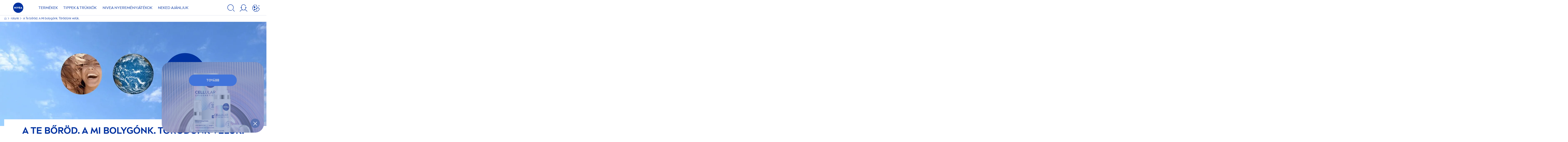

--- FILE ---
content_type: text/html; charset=utf-8
request_url: https://www.nivea.hu/rolunk/a-te-borod-a-mi-bolygonk-torodunk-veluk?cmpscreencustom
body_size: 116863
content:



<!DOCTYPE html>
<html lang="hu-HU" data-multilang="hu-HU" dir="ltr">
<!--   
                  server:   prd-niv-cd-us 
                  instance: LIVE.CD
                  site:     NiveaX_Hungary 
                  language: hu-HU 
                  id:       {FFB6F6E4-D1C6-40A0-B26D-A93DC83E33C1}
                  template: Content Page
                  version:  5
                -->
<!-- NIVX -->
<head>
    <meta name="viewport" content="width=device-width, initial-scale=1.0,maximum-scale=5">
    <meta charset="UTF-8">
    
	<link rel="preconnect" href="https://stats.g.doubleclick.net"/>
	<link rel="preconnect" href="https://googleads.g.doubleclick.net"/>
	<link rel="preconnect" href="https://track.adform.net"/>
	<link rel="preconnect" href="https://www.facebook.com"/>
	<link rel="preconnect" href="https://connect.facebook.net"/>
	<link rel="preconnect" href="https://s2.adform.net"/>
	<link rel="preconnect" href="https://www.googletagmanager.com"/>
	<link rel="preconnect" href="https://delivery.consentmanager.net"/>
	<link rel="preconnect" href="https://www.google-analytics.com"/>
	<link rel="preconnect" href="https://www.googletagmanager.com"/>
	<link rel="preconnect" href="https://cdn.consentmanager.net"/>
	<link rel="preconnect" href="https://cdn.bunchbox.co"/>
	<link rel="preconnect" href="https://img.nivea.com"/>

    
    <script type="text/javascript" data-cmp-ab="1">window.cmp_customlanguages = [{"l":"DE-AT","i":"at","r":0,"t":""},{"l":"FR-BE","i":"be","r":0,"t":"FR"},{"l":"NL-BE","i":"be","r":0,"t":"NL"},{"l":"EN-GB","i":"gb","r":0,"t":"EN"},{"l":"FR-CH","i":"ch","r":0,"t":"FR-ch"},{"l":"DE-CH","i":"ch","r":0,"t":"DE"},{"l":"EN-IE","i":"ir","r":0,"t":"EN"},{"l":"DE-SW","i":"de","r":0,"t":"DE"},{"l":"DE-DE","i":"de","r":0,"t":"DE"},{"l":"TH-TH","i":"th","r":0,"t":"TH"},{"l":"PT-BR","i":"br","r":0,"t":"PT"}];</script>
<script>window.gdprAppliesGlobally=true;if(!("cmp_id" in window)||window.cmp_id<1){window.cmp_id=0}if(!("cmp_cdid" in window)){window.cmp_cdid="51031687ea4d"}if(!("cmp_params" in window)){window.cmp_params=""}if(!("cmp_host" in window)){window.cmp_host="a.delivery.consentmanager.net"}if(!("cmp_cdn" in window)){window.cmp_cdn="cdn.consentmanager.net"}if(!("cmp_proto" in window)){window.cmp_proto="https:"}if(!("cmp_codesrc" in window)){window.cmp_codesrc="1"}window.cmp_getsupportedLangs=function(){var b=["DE","EN","FR","IT","NO","DA","FI","ES","PT","RO","BG","ET","EL","GA","HR","LV","LT","MT","NL","PL","SV","SK","SL","CS","HU","RU","SR","ZH","TR","UK","AR","BS"];if("cmp_customlanguages" in window){for(var a=0;a<window.cmp_customlanguages.length;a++){b.push(window.cmp_customlanguages[a].l.toUpperCase())}}return b};window.cmp_getRTLLangs=function(){var a=["AR"];if("cmp_customlanguages" in window){for(var b=0;b<window.cmp_customlanguages.length;b++){if("r" in window.cmp_customlanguages[b]&&window.cmp_customlanguages[b].r){a.push(window.cmp_customlanguages[b].l)}}}return a};window.cmp_getlang=function(j){if(typeof(j)!="boolean"){j=true}if(j&&typeof(cmp_getlang.usedlang)=="string"&&cmp_getlang.usedlang!==""){return cmp_getlang.usedlang}var g=window.cmp_getsupportedLangs();var c=[];var f=location.hash;var e=location.search;var a="languages" in navigator?navigator.languages:[];if(f.indexOf("cmplang=")!=-1){c.push(f.substr(f.indexOf("cmplang=")+8,2).toUpperCase())}else{if(e.indexOf("cmplang=")!=-1){c.push(e.substr(e.indexOf("cmplang=")+8,2).toUpperCase())}else{if("cmp_setlang" in window&&window.cmp_setlang!=""){c.push(window.cmp_setlang.toUpperCase())}else{if(a.length>0){for(var d=0;d<a.length;d++){c.push(a[d])}}}}}if("language" in navigator){c.push(navigator.language)}if("userLanguage" in navigator){c.push(navigator.userLanguage)}var h="";for(var d=0;d<c.length;d++){var b=c[d].toUpperCase();if(g.indexOf(b)!=-1){h=b;break}if(b.indexOf("-")!=-1){b=b.substr(0,2)}if(g.indexOf(b)!=-1){h=b;break}}if(h==""&&typeof(cmp_getlang.defaultlang)=="string"&&cmp_getlang.defaultlang!==""){return cmp_getlang.defaultlang}else{if(h==""){h="EN"}}h=h.toUpperCase();return h};(function(){var n=document;var p=n.getElementsByTagName;var q=window;var f="";var b="_en";if("cmp_getlang" in q){f=q.cmp_getlang().toLowerCase();if("cmp_customlanguages" in q){for(var h=0;h<q.cmp_customlanguages.length;h++){if(q.cmp_customlanguages[h].l.toUpperCase()==f.toUpperCase()){f="en";break}}}b="_"+f}function g(i,e){var t="";i+="=";var s=i.length;var d=location;if(d.hash.indexOf(i)!=-1){t=d.hash.substr(d.hash.indexOf(i)+s,9999)}else{if(d.search.indexOf(i)!=-1){t=d.search.substr(d.search.indexOf(i)+s,9999)}else{return e}}if(t.indexOf("&")!=-1){t=t.substr(0,t.indexOf("&"))}return t}var j=("cmp_proto" in q)?q.cmp_proto:"https:";if(j!="http:"&&j!="https:"){j="https:"}var k=("cmp_ref" in q)?q.cmp_ref:location.href;var r=n.createElement("script");r.setAttribute("data-cmp-ab","1");var c=g("cmpdesign","cmp_design" in q?q.cmp_design:"");var a=g("cmpregulationkey","cmp_regulationkey" in q?q.cmp_regulationkey:"");var o=g("cmpatt","cmp_att" in q?q.cmp_att:"");r.src=j+"//"+q.cmp_host+"/delivery/cmp.php?"+("cmp_id" in q&&q.cmp_id>0?"id="+q.cmp_id:"")+("cmp_cdid" in q?"&cdid="+q.cmp_cdid:"")+"&h="+encodeURIComponent(k)+(c!=""?"&cmpdesign="+encodeURIComponent(c):"")+(a!=""?"&cmpregulationkey="+encodeURIComponent(a):"")+(o!=""?"&cmpatt="+encodeURIComponent(o):"")+("cmp_params" in q?"&"+q.cmp_params:"")+(n.cookie.length>0?"&__cmpfcc=1":"")+"&l="+f.toLowerCase()+"&o="+(new Date()).getTime();r.type="text/javascript";r.async=true;if(n.currentScript&&n.currentScript.parentElement){n.currentScript.parentElement.appendChild(r)}else{if(n.body){n.body.appendChild(r)}else{var m=p("body");if(m.length==0){m=p("div")}if(m.length==0){m=p("span")}if(m.length==0){m=p("ins")}if(m.length==0){m=p("script")}if(m.length==0){m=p("head")}if(m.length>0){m[0].appendChild(r)}}}var r=n.createElement("script");r.src=j+"//"+q.cmp_cdn+"/delivery/js/cmp"+b+".min.js";r.type="text/javascript";r.setAttribute("data-cmp-ab","1");r.async=true;if(n.currentScript&&n.currentScript.parentElement){n.currentScript.parentElement.appendChild(r)}else{if(n.body){n.body.appendChild(r)}else{var m=p("body");if(m.length==0){m=p("div")}if(m.length==0){m=p("span")}if(m.length==0){m=p("ins")}if(m.length==0){m=p("script")}if(m.length==0){m=p("head")}if(m.length>0){m[0].appendChild(r)}}}})();window.cmp_addFrame=function(b){if(!window.frames[b]){if(document.body){var a=document.createElement("iframe");a.style.cssText="display:none";if("cmp_cdn" in window&&"cmp_ultrablocking" in window&&window.cmp_ultrablocking>0){a.src="//"+window.cmp_cdn+"/delivery/empty.html"}a.name=b;document.body.appendChild(a)}else{window.setTimeout(window.cmp_addFrame,10,b)}}};window.cmp_rc=function(h){var b=document.cookie;var f="";var d=0;while(b!=""&&d<100){d++;while(b.substr(0,1)==" "){b=b.substr(1,b.length)}var g=b.substring(0,b.indexOf("="));if(b.indexOf(";")!=-1){var c=b.substring(b.indexOf("=")+1,b.indexOf(";"))}else{var c=b.substr(b.indexOf("=")+1,b.length)}if(h==g){f=c}var e=b.indexOf(";")+1;if(e==0){e=b.length}b=b.substring(e,b.length)}return(f)};window.cmp_stub=function(){var a=arguments;__cmp.a=__cmp.a||[];if(!a.length){return __cmp.a}else{if(a[0]==="ping"){if(a[1]===2){a[2]({gdprApplies:gdprAppliesGlobally,cmpLoaded:false,cmpStatus:"stub",displayStatus:"hidden",apiVersion:"2.0",cmpId:31},true)}else{a[2](false,true)}}else{if(a[0]==="getUSPData"){a[2]({version:1,uspString:window.cmp_rc("")},true)}else{if(a[0]==="getTCData"){__cmp.a.push([].slice.apply(a))}else{if(a[0]==="addEventListener"||a[0]==="removeEventListener"){__cmp.a.push([].slice.apply(a))}else{if(a.length==4&&a[3]===false){a[2]({},false)}else{__cmp.a.push([].slice.apply(a))}}}}}}};window.cmp_gppstub=function(){var a=arguments;__gpp.q=__gpp.q||[];if(!a.length){return __gpp.q}var g=a[0];var f=a.length>1?a[1]:null;var e=a.length>2?a[2]:null;if(g==="ping"){return{gppVersion:"1.0",cmpStatus:"stub",cmpDisplayStatus:"hidden",apiSupport:["tcfeuv2","tcfva","usnat"],currentAPI:"",cmpId:31}}else{if(g==="addEventListener"){__gpp.e=__gpp.e||[];if(!("lastId" in __gpp)){__gpp.lastId=0}__gpp.lastId++;var c=__gpp.lastId;__gpp.e.push({id:c,callback:f});return{eventName:"listenerRegistered",listenerId:c,data:true,pingData:{gppVersion:"1.0",cmpStatus:"stub",cmpDisplayStatus:"hidden",apiSupport:[],currentAPI:"",cmpId:31}}}else{if(g==="removeEventListener"){var h=false;__gpp.e=__gpp.e||[];for(var d=0;d<__gpp.e.length;d++){if(__gpp.e[d].id==e){__gpp.e[d].splice(d,1);h=true;break}}return{eventName:"listenerRemoved",listenerId:e,data:h}}else{if(g==="hasSection"||g==="getSection"||g==="getField"||g==="getGPPString"){return null}else{__gpp.q.push([].slice.apply(a))}}}}};window.cmp_msghandler=function(d){var a=typeof d.data==="string";try{var c=a?JSON.parse(d.data):d.data}catch(f){var c=null}if(typeof(c)==="object"&&c!==null&&"__cmpCall" in c){var b=c.__cmpCall;window.__cmp(b.command,b.parameter,function(h,g){var e={__cmpReturn:{returnValue:h,success:g,callId:b.callId}};d.source.postMessage(a?JSON.stringify(e):e,"*")})}if(typeof(c)==="object"&&c!==null&&"__uspapiCall" in c){var b=c.__uspapiCall;window.__uspapi(b.command,b.version,function(h,g){var e={__uspapiReturn:{returnValue:h,success:g,callId:b.callId}};d.source.postMessage(a?JSON.stringify(e):e,"*")})}if(typeof(c)==="object"&&c!==null&&"__tcfapiCall" in c){var b=c.__tcfapiCall;window.__tcfapi(b.command,b.version,function(h,g){var e={__tcfapiReturn:{returnValue:h,success:g,callId:b.callId}};d.source.postMessage(a?JSON.stringify(e):e,"*")},b.parameter)}if(typeof(c)==="object"&&c!==null&&"__gppCall" in c){var b=c.__gppCall;window.__gpp(b.command,function(h,g){var e={__gppReturn:{returnValue:h,success:g,callId:b.callId}};d.source.postMessage(a?JSON.stringify(e):e,"*")},b.parameter,"version" in b?b.version:1)}};window.cmp_setStub=function(a){if(!(a in window)||(typeof(window[a])!=="function"&&typeof(window[a])!=="object"&&(typeof(window[a])==="undefined"||window[a]!==null))){window[a]=window.cmp_stub;window[a].msgHandler=window.cmp_msghandler;window.addEventListener("message",window.cmp_msghandler,false)}};window.cmp_setGppStub=function(a){if(!(a in window)||(typeof(window[a])!=="function"&&typeof(window[a])!=="object"&&(typeof(window[a])==="undefined"||window[a]!==null))){window[a]=window.cmp_gppstub;window[a].msgHandler=window.cmp_msghandler;window.addEventListener("message",window.cmp_msghandler,false)}};window.cmp_addFrame("__cmpLocator");if(!("cmp_disableusp" in window)||!window.cmp_disableusp){window.cmp_addFrame("__uspapiLocator")}if(!("cmp_disabletcf" in window)||!window.cmp_disabletcf){window.cmp_addFrame("__tcfapiLocator")}if(!("cmp_disablegpp" in window)||!window.cmp_disablegpp){window.cmp_addFrame("__gppLocator")}window.cmp_setStub("__cmp");if(!("cmp_disabletcf" in window)||!window.cmp_disabletcf){window.cmp_setStub("__tcfapi")}if(!("cmp_disableusp" in window)||!window.cmp_disableusp){window.cmp_setStub("__uspapi")}if(!("cmp_disablegpp" in window)||!window.cmp_disablegpp){window.cmp_setGppStub("__gpp")};</script>
<script type="application/json" data-offline-banner>{"Icon":"\u003csvg xmlns=\"http://www.w3.org/2000/svg\"  viewBox=\"0 0 32 32\"\u003e\u003cpath d=\"M16.053,32A16,16,0,0,1,9.8,1.282a.8.8,0,1,1,.628,1.471A14.43,14.43,0,1,0,14.667,1.67.8.8,0,1,1,14.51.078a16,16,0,0,1,3.15,31.844h0A16.008,16.008,0,0,1,16.053,32Z\"/\u003e\u003cpath d=\"M14.736,9.478a1.373,1.373,0,1,1,0,.02Zm2.424,3.207v11.2H15.025v-11.2Z\"/\u003e\u003c/svg\u003e","Text":"Upsz, probl\u0026eacute;ma ad\u0026oacute;dott a szerverkapcsolattal. Egyes funkci\u0026oacute;k jelenleg nem \u0026eacute;rhetők el."}</script>

    
    
    
    <style id='above-theme'>:root{--AccordionPlusMinusButtonColor:var(--BaseInteractionColor);--AccordionSeparatorColor:#D6DCEC;--ActionLinkDefaultColor:var(--BaseInteractionColor);--ActionLinkHoverColor:var(--BaseLinkFontColorHover);--AnchorBackgroundActiveColor:var(--SecondaryBackgroundColor);--AnchorBorderColor:var(--SecondaryBackgroundColor);--AnchorBorderRadiusFirstChild:18px 0 0 18px;--AnchorBorderRadiusLastChild:0 18px 18px 0;--AnchorFontActiveColor:var(--BaseInteractionColor);--AnchorFontColor:var(--BaseFontColor);--BadgeBackgroundColor:#FF009A;--BaseBackgroundColor:var(--BaseFontColor);--BaseFontColor:#0032a0;--BaseInteractionColor:#0F60FF;--BaseLinkFontColor:var(--BaseInteractionColor);--BaseLinkFontColorHover:#92B7FF;--BenefitBulletsColor:var(--BaseFontColor);--BenefitsBackgroundColor:var(--ThirdBackgroundColor);--BrandBoldCopyFontFamilyType:NIVEABrandType-Bold;--BrandBorderRadius:12px;--BrandButtonFontFamilyType:NIVEABrandType-ExtraBold;--BrandCopyFontFamilyType:NIVEABrandType-Regular;--BrandExtraBoldFontFamilyType:NIVEABrandType-Bold;--BrandHeadlinesFontFamilyType:NIVEABrandType-Bold;--BrandLinkColor:var(--BaseInteractionColor);--BrandLinkColorHover:var(--BaseLinkFontColorHover);--BrandTemplateBackgroundColor:var(--SecondaryBackgroundColor);--BreadcrumbFontColor:var(--BaseFontColor);--BurgerArrowColor:#FFF;--BurgerBorderColor:#FFF;--BurgerFontColor:#FFF;--BurgerHeaderBackgroundColor:rgba(255,255,255,0.99);--BurgerHeaderIconColor:var(--BaseFontColor);--BurgerHeaderScrollBackgroundColor:rgb(255, 255, 255);--BurgerHeaderTopBackgroundColor:linear-gradient(0deg, rgba(255,255,255,0.33) 0%, rgba(255,255,255,1) 100%);;--BurgerInnerIconColor:#FFF;--BurgerMainBackgroundColor:rgba(0,50,160,0.95);--BurgerSecondaryBackgroundColor:rgba(0,50,160,0.95);--BurgerTeaserBackgroundColor:#FFF;--BurgerTeaserFontColor:var(--BaseFontColor);--ButtonBackgroundColor:var(--BaseInteractionColor);--ButtonBorderColor:var(--BaseInteractionColor);--ButtonBorderRadius:56px;--ButtonHoverBackgroundColor:#F3F7FF;--ButtonHoverBorderColor:var(--BaseInteractionColor);--ButtonHoverTextColor:var(--BaseInteractionColor);--ButtonSecondaryBorderColor:var(--BaseInteractionColor);--ButtonSecondaryHoverColor:#F3F7FF;--ButtonSecondaryTextColor:var(--BaseInteractionColor);--ContentSelectorActionLinkColorHover:var(--BaseLinkFontColorHover);--ContentSelectorDefaultIconColor:var(--BaseFontColor);--ContentSelectorIconColorHover:var(--BaseLinkFontColorHover);--ContentZoneTextLinkColor:var(--BaseInteractionColor);--ContentZoneTextLinkHoverColor:var(--BaseLinkFontColorHover);--CookieBannerDividerColor:#d6dcec;--CookieBannerLinkColor:var(--BaseInteractionColor);--DesktopFlyoutBackgroundColor:rgba(0,50,160,0.90);--DesktopFlyoutLinkColorHover:var(--BaseLinkFontColorHover);--DisabledColor:#F5F5F5;--ErrorColor:#E21010;--EshopProductInfoPromotionColor:#fe9119;--EshopProductOldPriceColor:#999;--EshopProductPricePerUnitColor:#999;--ExpanderColor:var(--BaseInteractionColor);--ExternalContentBlockBackgroundColor:#E5EAF5;--FilterBarCategoryBackgroundColor:#ffffff;--FilterBarCategoryItemBackgroundColorHover:var(--BaseLinkFontColorHover);--FilterBarCategoryItemBorderColor:var(--BaseInteractionColor);--FilterBarCategoryItemBorderColorHover:var(--BaseLinkFontColorHover);--FilterBarCategoryItemBorderRadius:32px;--FilterBarCategoryItemCountFontColor:var(--BaseLinkFontColorHover);--FilterBarCategoryItemCountFontHoverColor:#ffffff;--FilterBarCategoryItemFontColor:var(--BaseInteractionColor);--FilterBarCategoryItemFontColorHover:#ffffff;--FilterBarMainBackgroundColor:var(--BaseInteractionColor);--FilterBarMainFontColor:#ffffff;--FilterBorderColor:#d6dcec;--FilterCheckBoxActiveBackgroundColor:var(--BaseInteractionColor);--FilterCheckBoxBackgroundColor:var(--ThirdBackgroundColor);--FilterDropdownBackgroundColor:var(--SecondaryBackgroundColor);--FilterDropdownFontColor:var(--BaseInteractionColor);--FilterResultsCountColor:var(--BaseLinkFontColorHover);--FilterSubtitleTextColor:var(--BaseLinkFontColorHover);--FilterTitleTextColor:var(--BaseInteractionColor);--FooterBackgroundColor:var(--BaseBackgroundColor);--FooterBrandIconColor:var(--BaseFontColor);--FooterCopyColor:#ffffff;--FooterCopyColorHover:#F3F7FF;--FooterCopyrightBackgroundColor:#ffffff;--FooterCopyrightTextColor:var(--BaseFontColor);--FooterDividerLinesColor:#e5eaf5;--FooterHeadlineColor:#ffffff;--FooterSocialIconColor:#ffffff;--FooterSocialIconColorHover:#F3F7FF;--FormBubbleCheckedBackgroundColor:rgba(15,96,255,0.8);--FormBubbleTextColor:var(--BaseInteractionColor);--FormBubbleTextHoverColor:var(--BaseLinkFontColorHover);--FormCheckBoxCheckedBackgroundColor:var(--BaseInteractionColor);--FormCheckBoxTransitionBackgroundColor:#B8E986;--FormInputFieldBackgroundColor:#f5f5f5;--FormInputFieldBorderColor:var(--BaseInteractionColor);--FormInputFieldLabelColor:var(--BaseFontColor);--FormInputFieldTextColor:var(--BaseInteractionColor);--FormMultistepButtonBackgroundColor:var(--BaseInteractionColor);--FormMultistepLeftButtonBackgroundColor:#ffffff;--FormMultistepLeftButtonHoverBackgroundColor:#ffffff;--FormMultistepLeftButtonHoverIconColor:var(--BaseLinkFontColorHover);--FormMultistepLeftButtonIconColor:var(--BaseInteractionColor);--FormMultistepRightButtonBackgroundColor:var(--BaseInteractionColor);--FormMultistepRightButtonHoverBackgroundColor:var(--BaseLinkFontColorHover);--FormMultistepRightButtonHoverIconColor:#ffffff;--FormMultistepRightButtonIconColor:#ffffff;--FormProgressBarBackgroundColor:#d6dcec;--FormRatingStarCheckedColor:#FE9119;--FormRatingStarCheckedHoverColor:#F8B530;--FormRatingStarUncheckedColor:#F5F5F5;--FormRevealPasswordEyeColor:var(--BaseInteractionColor);--FormScrollBarBackgroundColor:var(--ThirdBackgroundColor);--FormScrollBarThumbColor:var(--BaseInteractionColor);--FormSelectBoxListItemColor:var(--BaseInteractionColor);--FormSelectBoxListItemHoverBackgroundColor:var(--SecondaryBackgroundColor);--FormSelectBoxTopLevelTextColor:var(--BaseInteractionColor);--FormToggleActiveColor:var(--BaseInteractionColor);--FormUploadBrowseBorderColor:var(--BaseInteractionColor);--FormUploadBrowseTextColor:var(--BaseInteractionColor);--FormUploadLabelColor:var(--BaseInteractionColor);--FormValidationErrorBackgroundColor:#FFD3D4;--FormValidationErrorTextColor:var(--ErrorColor);--GeneralTeaserContentBackgroundColor:#ffffff;--HotspotBackgroundGradient:rgba(255,255,255,0.90);--MarketingSliderBackgroundColor:var(--SecondaryBackgroundColor);--MobileNavBottomBarIconColor:var(--BaseInteractionColor);--MobileNavButtonBackgroundColor:var(--BaseInteractionColor);--MobileNavIconColor:#ffffff;--MobileNavInnerCircleBackgroundColor:var(--BaseFontColor);--MobileNavOuterCircleBackgroundColor:var(--BaseFontColor);--MobileNavScrollbarButtonColor:var(--BaseInteractionColor);--MobileNavScrollbarColor:#ffffff;--NavigationFlyoutLinkColor:#ffffff;--NavigationIconColor:var(--BaseFontColor);--NewsletterButtonBackgroundColor:transparent;--NewsletterButtonBackgroundHoverColor:#ffffff;--NewsletterButtonBorderColor:#ffffff;--NewsletterButtonBorderHoverColor:#ffffff;--NewsletterButtonTextColor:#ffffff;--NewsletterButtonTextHoverColor:var(--BaseInteractionColor);--NewsletterFontColor:#ffffff;--PaginationBulletsPrimaryColor:var(--BaseInteractionColor);--PaginationBulletsSecondaryColor:var(--BaseLinkFontColorHover);--PdpStageBackgroundDesktop:var(--SecondaryBackgroundColor);--PdpStageBackgroundMobile:var(--SecondaryBackgroundColor);--PromotionBannerDefaultBackgroundColor:#8397c6;--PromotionBannerDefaultButtonBackgroundColor:var(--BaseInteractionColor);--PromotionBannerDefaultButtonTextAndBorderColor:#ffffff;--PromotionBannerSalesBackgroundColor:#8397c6;--PromotionBannerSustainabilityBackgroundColor:#8397c6;--QuicklinksBackgroundColor:var(--SecondaryBackgroundColor);--QuicklinksLinkBackgroundColor:#FFFFFF;--QuicklinksLinkFontColor:var(--BaseInteractionColor);--QuicklinksLinkFontColorHover:var(--BaseLinkFontColorHover);--SecondaryBackgroundColor:#EBF1FD;--SecondaryFontColor:#ffffff;--SecondaryGradientBackgroundColor:linear-gradient(135deg,#3159B1,#3159B1);--SecondaryHighlightColor:#64A70B;--SecondaryHighlightColorHover:#64A70B;--SecondaryLinkFontColor:#ffffff;--SecondaryLinkFontColorHover:var(--BaseLinkFontColorHover);--SelectedFilterBackground:var(--BaseInteractionColor);--SelectedFiltersCloseBackgroundColor:var(--BaseLinkFontColorHover);--SeparatorLineColor:#d6dcec;--ServiceLayerCloseColor:var(--BaseInteractionColor);--SiteChooserBodyCopyFontColor:#fff;--SiteChooserBrandIconColor:#0032a0;--SiteChooserCountriesColor:#ffffff;--SiteChooserFooterBackgroundColor:#0032a0;--SiteChooserFooterBrandIconColor:#ffffff;--SiteChooserFooterCopyrightColor:#6e85bc;--SiteChooserFooterLinksColor:#ffffff;--SiteChooserHeadlineFontColor:#ffffff;--SiteChooserRegionTitleColor:#ffffff;--SiteChooserSublineFontColor:#ffffff;--SkipLinkFontColor:var(--BaseInteractionColor);--SliderbarPrimaryColor:var(--BaseInteractionColor);--SliderbarSecondaryColor:var(--ThirdBackgroundColor);--StandardTeaserSliderBackground:var(--SecondaryBackgroundColor);--TabTitleColor:var(--BaseFontColor);--ThirdBackgroundColor:#F5F8FE;--TooltipBoxColor:var(--SecondaryBackgroundColor);--TooltipHoverIconColor:var(--BaseLinkFontColorHover);--TooltipIconColor:var(--BaseInteractionColor);--TrustBackgroundColor:var(--SecondaryBackgroundColor);--TrustCircleBackgroundColor:var(--BaseFontColor);--TrustCircleBorderColor:var(--BaseFontColor);--TrustCircleTextColor:#ffffff}</style><style id='above'>a{background-color:transparent;text-decoration:none}ol,ul{margin:0;padding:0}abbr[title]{border-bottom:none;text-decoration:underline;-webkit-text-decoration:underline dotted;text-decoration:underline dotted}b,strong{font-family:var(--BrandBoldCopyFontFamilyType);font-weight:400}p:blank,p:empty{display:none;margin:0}em{font-style:italic}code,kbd,samp{font-family:monospace,monospace;font-size:1em}small{font-size:80%}sub,sup{font-size:75%;line-height:0;position:relative;vertical-align:baseline}sub{bottom:-.25em}sup{top:-.5em}img{border-style:none}button,input,optgroup,select,textarea{font-family:inherit;font-size:100%;line-height:1.15;margin:0}button,input{overflow:visible}button,select{text-transform:none}[type=button],[type=reset],[type=submit],button{-webkit-appearance:button}[type=button]::-moz-focus-inner,[type=reset]::-moz-focus-inner,[type=submit]::-moz-focus-inner,button::-moz-focus-inner{border-style:none;padding:0}[type=button]:-moz-focusring,[type=reset]:-moz-focusring,[type=submit]:-moz-focusring,button:-moz-focusring{outline:1px dotted ButtonText}a,button{outline:none}fieldset{padding:.35em .75em .625em}legend{box-sizing:border-box;color:inherit;display:table;max-width:100%;padding:0}li{list-style-type:none}progress{-webkit-appearance:none;-moz-appearance:none;appearance:none;vertical-align:baseline}textarea{overflow:auto}[type=checkbox],[type=radio]{box-sizing:border-box;padding:0}[type=number]::-webkit-inner-spin-button,[type=number]::-webkit-outer-spin-button{height:auto}[type=search]{-webkit-appearance:textfield;outline-offset:-2px}[type=search]::-webkit-search-decoration{-webkit-appearance:none}::-webkit-file-upload-button{-webkit-appearance:button;font:inherit}details{display:block}summary{display:list-item}template{display:none}[hidden]{display:none!important}table{word-break:normal}.remove-padding-horizontally{padding-left:0;padding-right:0}.nx-u-arrow-down,.nx-u-arrow-left,.nx-u-arrow-right,.nx-u-arrow-up{color:inherit;display:flex;height:6px;position:relative;width:6px}.nx-u-arrow-down:before,.nx-u-arrow-left:before,.nx-u-arrow-right:before,.nx-u-arrow-up:before{content:"";display:inline-block;height:6px;position:absolute;width:6px}.nx-u-arrow-down:before,.nx-u-arrow-up:before{border-right:2px solid transparent;border-top:2px solid transparent;border-color:inherit;transition:transform .5s}.nx-u-arrow-left:before,.nx-u-arrow-right:before{border-right:2px solid transparent;border-top:2px solid transparent;border-color:inherit;top:5px}.nx-u-arrow-left--small:before,.nx-u-arrow-right--small:before{border-right:solid transparent;border-color:inherit;border-width:1px;height:5px;width:5px}.nx-u-arrow-down,.nx-u-arrow-up{margin-left:7px}.nx-u-arrow-right:before{right:10px;transform:rotate(45deg)}.nx-u-arrow-right--small{right:8px}.nx-u-arrow-left:before{left:8px;transform:rotate(-135deg)}.nx-u-arrow-up:before{transform:translateY(35%) rotate(-45deg)}.nx-u-arrow-down:before{transform:translateY(-35%) rotate(135deg)}*{-webkit-tap-highlight-color:transparent}[class*=nx-]{box-sizing:border-box}.nx-breadcrumb__container,.nx-u-container,.nx-user-actions-container{box-sizing:border-box;margin-left:auto;margin-right:auto;min-width:320px;padding-left:20px;padding-right:20px;width:100%}@media (min-width:1280px){.nx-breadcrumb__container,.nx-u-container,.nx-user-actions-container{max-width:1280px}}html{color:var(--BaseFontColor);font-family:var(--BrandCopyFontFamilyType),system-ui,-apple-system,BlinkMacSystemFont,"Segoe UI","Roboto","Oxygen","Ubuntu","Cantarell","Fira Sans","Droid Sans","Helvetica Neue",sans-serif;font-size:112.5%;height:100%;line-height:1.45;scroll-behavior:smooth}body,html{width:100%}body{background-color:#fff;display:flex;fill:var(--BaseFontColor);flex-direction:column;-webkit-hyphenate-limit-chars:7 3 4;-webkit-hyphens:auto;margin:0;min-height:100%;padding:0;word-break:break-word;-webkit-hyphenate-limit-lines:2;-webkit-hyphenate-limit-last:always;-moz-hyphenate-limit-chars:7 3 4;-moz-hyphens:auto;-moz-hyphenate-limit-lines:2;-moz-hyphenate-limit-last:always;-ms-hyphenate-limit-chars:7 3 4;-ms-hyphens:auto;-ms-hyphenate-limit-lines:2;-ms-hyphenate-limit-last:always;hyphenate-limit-chars:7 3 4;hyphens:auto;hyphenate-limit-lines:2;hyphenate-limit-last:always}body.nx-pagetype-home-page,body[class*=-category-page],body[class*=-cluster-page],body[class*=-overview-page],body[class*=category-page]{background-color:var(--BrandTemplateBackgroundColor,transparent)}main{align-items:stretch;display:flex;flex-direction:column}.nx-main-inner,main{flex-basis:auto;flex-grow:1;flex-shrink:1}.nx-main-inner{width:100%}footer{flex-shrink:0}.nx-u-gray-background{background-color:#f5f5f5}img{position:relative}img:after{background:#fff;bottom:0;content:"";display:block;left:0;position:absolute;right:0;top:0;z-index:-1}.nx-header-icons .nx-svg,.nx-header-icons .nx-svg-container svg{fill:var(--NavigationIconColor,var(--BaseFontColor));height:35px;width:60px}.nx-link,a{color:var(--BrandLinkColor,var(--BaseLinkFontColor))}.nx-link:hover,a:hover{color:var(--BrandLinkColorHover,var(--BaseLinkFontColorHover))}.cmplazybtn .cmplazybtnlink{align-items:center;background-color:var(--ButtonBackgroundColor,var(--BaseFontColor));background-position:50%;border:1px solid var(--ButtonBackgroundColor,var(--BaseFontColor));border-radius:var(--ButtonBorderRadius,50px);box-sizing:border-box;color:var(--ButtonTextColor,var(--SecondaryFontColor));color:inherit;cursor:pointer;display:flex;font-family:var(--BrandButtonFontFamilyType,var(--BrandBoldCopyFontFamilyType,var(--BrandCopyFontFamilyType))),system-ui,-apple-system,BlinkMacSystemFont,"Segoe UI","Roboto","Oxygen","Ubuntu","Cantarell","Fira Sans","Droid Sans","Helvetica Neue",sans-serif;font-size:.88888889rem;height:55px;hyphens:manual;-webkit-hyphens:initial;-ms-hyphens:initial;hyphens:auto;justify-content:center;line-height:1.16666667rem;line-height:1.11111111rem;margin:4px;max-width:100%;outline:none;overflow:hidden;padding:4px 24px;text-align:center;text-decoration:none;text-decoration:none!important;text-transform:uppercase;transition:background .8s,border .25s,color .25s;vertical-align:top;white-space:normal;width:230px}.cmplazybtn .cmplazybtnlink:active{transition:background 0s,border .25s,color .25s}.cmplazybtn .cmplazybtnlink:active[disabled]{pointer-events:none}.cmplazybtn .cmplazybtnlink:disabled,.cmplazybtn .cmplazybtnlink[disabled]{cursor:not-allowed!important}.cmplazybtn .cmplazybtnlink:focus-visible{outline:2px solid var(--BaseInteractionColor,var(--BaseFontColor));outline-offset:2px}.nx-add-to-cart .nx-tooltip-container,.nx-range-dropdown__list-wrapper,.nx-tooltip__icons{display:none}.nx-u-center-block{margin:auto}.nx-no-hyphens{display:contents;hyphens:none}@media (-ms-high-contrast:active),(-ms-high-contrast:none){body main{display:block}}.nx-font-display-1{font-size:5rem;line-height:100%}.nx-font-display-2{font-size:4rem;line-height:100%}.nx-font-display-3{font-size:3rem;line-height:100%}.nx-font-display-4{font-size:2.5rem;line-height:100%}.nx-font-heading-1{font-size:2rem;line-height:100%}.nx-font-heading-2{font-size:1.55555556rem;line-height:100%}.nx-font-heading-3{font-size:1.22222222rem;line-height:100%}.nx-font-heading-4{font-size:1.11111111rem;line-height:110%}.nx-font-heading-5{font-size:1rem;line-height:120%}.nx-font-heading-6{font-size:.77777778rem;line-height:120%}.nx-font-heading-7{font-size:.66666667rem;line-height:110%}.nx-font-body-1{font-size:1rem;line-height:140%}.nx-font-body-2{font-size:.88888889rem;line-height:140%}.nx-font-body-3{font-size:.77777778rem;line-height:140%}.nx-font-overheader-1{font-size:1.22222222rem;line-height:120%}.nx-font-overheader-2{font-size:1rem;line-height:130%}.nx-font-overheader-3{font-size:.88888889rem;line-height:120%}.nx-font-overheader-4{font-size:.66666667rem;line-height:120%}.nx-font-body-details-1{font-size:.66666667rem;line-height:140%}.nx-font-body-details-2{font-size:.66666667rem;line-height:120%}.nx-font-text-link-large{font-size:1rem;line-height:120%}.nx-font-text-link-medium{font-size:.88888889rem;line-height:120%}.nx-font-text-link-small{font-size:.77777778rem;line-height:115%}.nx-font-button-text-large{font-size:1rem;line-height:120%}.nx-font-button-text-medium{font-size:.88888889rem;line-height:120%}.nx-font-button-text-small{font-size:.66666667rem;line-height:120%}.nx-u-txt--center{text-align:center}.nx-u-txt--left{text-align:left}.nx-u-txt--right{text-align:right}.nx-txt-uppercase{text-transform:uppercase}.nx-txt-lowercase{text-transform:lowercase}.nx-txt--capitalcase{text-transform:capitalize}.nx-txt--case-none{text-transform:none}.nx-font--regular{font-family:var(--BrandCopyFontFamilyType),system-ui,-apple-system,BlinkMacSystemFont,"Segoe UI","Roboto","Oxygen","Ubuntu","Cantarell","Fira Sans","Droid Sans","Helvetica Neue",sans-serif}.nx-font--bold{font-family:var(--BrandBoldCopyFontFamilyType,var(--BrandCopyFontFamilyType)),system-ui,-apple-system,BlinkMacSystemFont,"Segoe UI","Roboto","Oxygen","Ubuntu","Cantarell","Fira Sans","Droid Sans","Helvetica Neue",sans-serif}.nx-font--extrabold{font-family:var(--BrandExtraBoldFontFamilyType,var(--BrandBoldCopyFontFamilyType)),system-ui,-apple-system,BlinkMacSystemFont,"Segoe UI","Roboto","Oxygen","Ubuntu","Cantarell","Fira Sans","Droid Sans","Helvetica Neue",sans-serif}.alpaca-form h1,.alpaca-form h2,.alpaca-form h3,.squarelovin-headline{font-family:var(--BrandBoldCopyFontFamilyType,var(--BrandCopyFontFamilyType)),system-ui,-apple-system,BlinkMacSystemFont,"Segoe UI","Roboto","Oxygen","Ubuntu","Cantarell","Fira Sans","Droid Sans","Helvetica Neue",sans-serif}.nx-btn{background-position:50%;border:1px solid var(--ButtonBackgroundColor,var(--BaseFontColor));color:var(--ButtonTextColor,var(--SecondaryFontColor));cursor:pointer;font-family:var(--BrandButtonFontFamilyType,var(--BrandBoldCopyFontFamilyType,var(--BrandCopyFontFamilyType))),system-ui,-apple-system,BlinkMacSystemFont,"Segoe UI","Roboto","Oxygen","Ubuntu","Cantarell","Fira Sans","Droid Sans","Helvetica Neue",sans-serif;hyphens:manual;-webkit-hyphens:initial;-ms-hyphens:initial;line-height:1.16666667rem;margin:4px;text-decoration:none;transition:background .8s,border .25s,color .25s;vertical-align:top}.nx-btn:active{transition:background 0s,border .25s,color .25s}.nx-btn:active[disabled]{pointer-events:none}.nx-btn:disabled,.nx-btn[disabled]{cursor:not-allowed!important}.nx-btn,.nx-btn--primary,.nx-btn--primary-inverse,.nx-btn--secondary,.nx-btn--secondary-inverse,.nx-btn--tertiary{width:230px}.nx-btn--primary-inverse:focus-visible,.nx-btn--primary:focus-visible,.nx-btn--secondary-inverse:focus-visible,.nx-btn--secondary:focus-visible,.nx-btn--tertiary:focus-visible,.nx-btn:focus-visible{outline:2px solid var(--BaseInteractionColor,var(--BaseFontColor));outline-offset:2px}.nx-btn,.nx-btn--primary{background-color:var(--ButtonBackgroundColor,var(--BaseFontColor))}.nx-btn--disabled{cursor:not-allowed;pointer-events:none}.nx-btn--disabled:before{opacity:.4}.nx-background{position:relative}.nx-background__inner{background:var(--PdpStageBackgroundMobile,var(--SecondaryGradientBackgroundColor));height:290px;left:0;overflow:hidden;position:absolute;top:0;width:100%}.nx-background--full-height-desktop~.nx-product-stage__slider .nx-product__thumb,.nx-background--full-height-mobile~.nx-product-stage__slider .nx-product__thumb{border:0}@media (min-width:320px) and (max-width:767px){.nx-background--full-height-mobile{position:static}.nx-background--full-height-mobile .nx-background__inner{height:100%}}.nx-user-actions--bottom .nx-shariff{min-height:70px}.nx-footer{background:var(--FooterBackgroundColor,var(--BaseBackgroundColor))}.nx-footer .nx-footer-nav a{display:inline-table;margin-right:-3px;padding-bottom:.625em;padding-left:.688em;padding-right:.688em;text-decoration:underline}.nx-footer .nx-footer-nav li{display:inline}.nx-footer .nx-u-container>div{float:left}.nx-footer .nx-social-icons__wrapper-outer svg{fill:var(--FooterSocialIconColor,var(--SecondaryFontColor))}.nx-footer .nx-footer__newsletter,.nx-footer a{color:var(--FooterCopyColor,var(--SecondaryLinkFontColor))}.nx-footer .nx-copyright{background-color:var(--FooterCopyrightBackgroundColor,var(--BaseBackgroundColor));display:flex;width:100%}.nx-footer .nx-footer-nav{padding-top:14px}.nx-footer .nx-newsletter__input-text{margin-bottom:20px}.nx-footer input[type=checkbox]{display:none}.nx-footer-headline{color:var(--FooterHeadlineColor,var(--SecondaryFontColor,#fff))}.nx-hdl-1,.nx-hdl-2,.nx-hdl-3,.nx-hdl-4,.nx-hdl-5,.nx-hdl-6,.nx-hdl-7,h1,h2,h3,h4,h5,h6{color:var(--BrandHeadlinesColor,var(--BaseFontColor));font-weight:400;margin-top:0}.h6,.nx-hdl-6{font-weight:400;margin-top:0}.nx-hdl-1,h1{font-size:1.55555556rem;line-height:1.88888889rem}.nx-hdl-1,.nx-hdl-2,h1{color:var(--BrandHeadlinesColor,var(--BaseFontColor));font-weight:400;margin-top:0}.nx-hdl-2{font-size:1.33333333rem;line-height:1.55555556rem}.nx-hdl-3{font-size:1.11111111rem;line-height:1.33333333rem}.nx-hdl-3,.nx-hdl-4{color:var(--BrandHeadlinesColor,var(--BaseFontColor));font-weight:400;margin-top:0}.nx-hdl-4{font-size:1rem;line-height:1.22222222rem}.nx-hdl-5{font-size:.88888889rem;line-height:1.11111111rem}.nx-hdl-5,.nx-hdl-6,h6{color:var(--BrandHeadlinesColor,var(--BaseFontColor));font-weight:400;margin-top:0}.nx-hdl-6,h6{font-size:.66666667rem;line-height:.88888889rem}.nx-hdl-7{color:var(--BrandHeadlinesColor,var(--BaseFontColor));font-size:1.77777778rem;font-weight:400;line-height:2.11111111rem;margin-top:0}.nx-hdl-8{font-size:3.44444444rem;line-height:3.77777778rem}.nx-sbl-2{font-size:1.33333333rem;line-height:1.55555556rem}.nx-sbl-3{font-size:1.11111111rem;line-height:1.33333333rem}.nx-sbl-4{font-size:1rem;line-height:1.22222222rem}.nx-sbl-5{font-size:.88888889rem;line-height:1.11111111rem}.nx-sbl-6{font-size:.66666667rem;line-height:.88888889rem}.nx-content-zone__text .nx-expander__content p:not(:empty){margin-bottom:8px}.nx-content-zone{display:flex}.nx-content-zone p:empty,.nx-content-zone p:not([class]){margin-bottom:0;margin-top:0}.nx-content-zone__btn{margin-left:auto;margin-right:auto}.nx-btn.nx-content-zone__btn{border-width:1px;display:inline-flex}.nx-content-zone__action-link{display:inline-block}.nx-content-zone__action-link,.nx-content-zone__btn{margin-bottom:24px}.nx-u-image--hidden{left:50%;opacity:0;overflow:hidden;position:absolute;top:50%;transform:translateX(-50%) translateY(-50%);transition:opacity .5s;transition-delay:.1s;visibility:hidden}.nx-u-image-video{position:relative}.nx-u-image-video video{height:100%;left:0;-o-object-fit:cover;object-fit:cover;position:absolute;top:0;width:100%}.nx-video__btn-play{display:none}.nx-video__btn-play--show{display:flex}.nx-content-zone__image .nx-svg-container{bottom:10px;height:32px;position:absolute;right:20px;width:32px}.nx-content-zone-intro__items svg{width:56px}.nx-content-zone-intro--background-image+.nx-content-zone-intro__items{padding-left:16px;padding-right:16px}.nx-content-zone__items>.nx-row{margin-left:0;margin-right:0}.nx-mob-nav__wrapper,.nx-push-notification__outer{bottom:160px;left:0;position:fixed;right:0;z-index:1450}.nx-push-notification__outer{z-index:2400}.nx-mob-nav{height:68px;left:calc(100% - 68px);position:absolute;top:-12px;width:68px}.nx-mob-nav,.nx-mob-nav:before{opacity:0;transition:opacity .3s}.nx-mob-nav:before{background-color:hsla(0,0%,100%,.5);bottom:0;content:"";left:0;right:0;top:0;z-index:-10}.nx-pagetype-home-page .nx-mob-burger-nav--scroll-color-transition{background-color:transparent;min-height:auto;position:fixed;top:0;width:100%;z-index:200}.nx-pagetype-home-page .nx-mob-burger-nav--scroll-color-transition .nx-mob-burger-nav__header{height:56px}.nx-pagetype-home-page .nx-mob-burger-nav--scroll-color-transition .nx-mob-burger-nav__wrapper .nx-u-container{padding-left:10px}.nx-pagetype-home-page .nx-mob-burger-nav--scroll-color-transition .nx-burger-wrapper{border:none}.nx-pagetype-home-page .nx-mob-burger-nav--scroll-color-transition .nx-mob-burger-nav__header__icons__svg{display:flex}.nx-pagetype-home-page .nx-mob-burger-nav--scroll-color-transition .nx-u-container,.nx-pagetype-home-page .nx-mob-burger-nav--scroll-color-transition-scroll .nx-u-container{transition:background .3s ease}.nx-pagetype-home-page .nx-mob-burger-nav--scroll-color-transition .nx-u-container{background:var(--BurgerHeaderTopBackgroundColor,var(--SecondaryBackgroundColor))}.nx-pagetype-home-page .nx-mob-burger-nav--scroll-color-transition-scroll .nx-u-container{background:var(--BurgerHeaderScrollBackgroundColor,var(--BurgerHeaderTopBackgroundColor,var(--SecondaryBackgroundColor)))}.nx-mob-nav__bottom-bar .nx-mob-nav__bottom-bar__icons__svg{visibility:hidden;width:32px}.nx-show-splash-screen .nx-mob-nav{opacity:0;transition:none;z-index:-1}.nx-mob-nav__inner,.nx-mob-nav__inner-flyout{background-color:var(--MobileNavOuterCircleBackgroundColor,var(--BaseFontColor));border-radius:100%;height:610px;left:50%;overflow:hidden;position:absolute;top:50%;transform:translate(-50%,-50%);transform-origin:0 0;visibility:hidden;width:610px}.nx-nav-desktop__wrapper{background:var(--DesktopNavigationBackgroundColor,#fff);display:none;height:73px;padding-top:12px;position:relative;z-index:1310}.nx-nav-desktop__wrapper:after{clear:both;content:"";display:table}.nx-nav-desktop__wrapper .nx-u-container{display:flex;justify-content:space-between;width:100%}.nx-nav-desktop__logo{display:inline-block;fill:var(--DesktopNavigationBrandIconColor,var(--BaseFontColor))}.nx-nav-desktop__logo svg{height:50px;width:135px}.nx-nav-desktop{height:61px;max-width:100%;overflow:auto;padding:0 20px;scrollbar-width:none;transition:height .8s ease;width:100%}.nx-nav-desktop--open .nx-nav-desktop{height:1500px;transition:height .8s ease}.nx-nav-desktop::-webkit-scrollbar{display:none}.nx-nav-first-level{display:inline-block;white-space:nowrap;-ms-overflow-style:none;overflow:auto;scrollbar-width:none}.nx-nav-first-level::-webkit-scrollbar{display:none}.nx-scroll-slider--active .nx-nav-first-level{max-width:100%}.nx-nav-first-level__item{color:var(--NavigationFontColor,var(--BaseFontColor));display:block;display:inline-block;font-family:var(--NavigationFontFamilyType,var(--BrandCopyFontFamilyType)),system-ui,-apple-system,BlinkMacSystemFont,"Segoe UI","Roboto","Oxygen","Ubuntu","Cantarell","Fira Sans","Droid Sans","Helvetica Neue",sans-serif;font-size:1rem;line-height:1.22222222rem;line-height:1;text-transform:uppercase;white-space:nowrap}.nx-nav-desktop__flyout{display:none;white-space:normal}.nx-nav-first-level__link{color:var(--NavigationFontColor,var(--BaseFontColor));display:inline-block;padding:16px 10px 28px}.nx-nav-first-level__link:after{content:attr(title);display:block;font-family:var(--BrandHeadlinesFontFamilyType,var(--BrandBoldCopyFontFamilyType,var(--BrandCopyFontFamilyType))),system-ui,-apple-system,BlinkMacSystemFont,"Segoe UI","Roboto","Oxygen","Ubuntu","Cantarell","Fira Sans","Droid Sans","Helvetica Neue",sans-serif;height:0;overflow:hidden;visibility:hidden}.nx-header-icons{display:flex;height:60px;margin-left:auto;padding-top:9px}.nx-header-icons a:hover svg path{fill:var(--NavigationIconColorHover,var(--BaseLinkFontColorHover))}.nx-header-icon,.nx-header-icons__item{position:relative}.nx-header-icon{cursor:pointer;display:inline-block}.nx-mob-burger-nav__action-items .nx-header-icon,.nx-mob-burger-nav__action-items .nx-header-icons__item{display:inline}.nx-header-icon-lang__text{color:var(--MobileNavIconColor,var(--SecondaryFontColor));font-size:.66666667rem;left:33%;line-height:1rem;overflow:hidden;position:absolute;text-transform:uppercase;transform:translateY(50%)}.nx-header-icon-lang:hover .nx-header-icon-lang__text{color:var(--NavigationIconColorHover,var(--BaseLinkFontColorHover));transition:all .4s}span.nx-nav-desktop__arrow{top:28px}.nx-nav-desktop__scroll{display:none}.nx-scroll-slider--active .nx-nav-desktop__scroll{display:block;height:0;margin:0 -20px;position:relative;top:-69px}.nx-scroll-slider--active .nx-nav-desktop__scroll:after,.nx-scroll-slider--active .nx-nav-desktop__scroll:before{background-color:var(--DesktopNavigationBackgroundColor,#fff);content:"";height:50px;position:absolute;width:40px;z-index:9}.nx-scroll-slider--active .nx-nav-desktop__scroll:after{-webkit-mask-image:linear-gradient(270deg,transparent,#000 20px,#000 calc(100% - 20px),transparent);mask-image:linear-gradient(270deg,transparent,#000 20px,#000 calc(100% - 20px),transparent);right:0}.nx-scroll-slider--active .nx-nav-desktop__scroll:before{left:-3px;-webkit-mask-image:linear-gradient(90deg,transparent,#000 20px,#000 calc(100% - 20px),transparent);mask-image:linear-gradient(90deg,transparent,#000 20px,#000 calc(100% - 20px),transparent)}.nx-user-actions-container{display:none}.nx-product-stage{padding-bottom:40px;position:relative}.nx-product-stage__slider{opacity:0;position:relative}.nx-product-stage__slider .nx-slider{height:390px;margin-bottom:30px;overflow:hidden;position:relative;transition:transform}.nx-product-stage__item{position:relative}.nx-product__phototin{padding-left:20px;padding-right:20px}.nx-product-stage__badge{left:0;position:absolute;top:16px;z-index:1}.nx-product-stage__badge .nx-badge__item:empty{display:none}.nx-product-summary .nx-benefits__list img,.nx-product-summary .nx-benefits__list svg{border:none;border-radius:0;padding:0}.nx-product-summary .nx-pas,.nx-product-summary .nx-user-actions-container{padding-left:0;padding-right:0}.nx-product-summary .nx-pas__product-attributes--text{text-align:left}.nx-product-summary .nx-rating--pdp .nx-rating__total{min-width:unset}.nx-product-summary .nx-add-to-cart{min-height:60px}.nx-product-summary .nx-add-to-cart--prices-loaded{min-height:0}.nx-product-summary .nx-u-container--rating{line-height:0;padding-left:0;padding-right:0}.nx-product-summary .nx-add-to-cart-wrapper,.nx-product-summary .nx-pricing{margin-bottom:18px}.nx-product-summary .nx-original-price{margin-bottom:10px}.nx-add-to-cart~.nx-expand-section{margin-top:16px}.nx-rating__recommended-times{display:inline-block;font-size:.88888889rem;line-height:1.44444444rem;margin:24px 0;width:100%}.nx-product-stage__headline{margin-bottom:0}.nx-pas__button,.nx-pas__navigation{position:relative}.nx-pas__button{background-color:var(--ThirdBackgroundColor,#f5f5f5);border-radius:8px;color:var(--BaseFontColor);display:inline-block;font-size:.77777778rem;line-height:1.38888889rem;padding:1px 28px 1px 8px}.nx-pas__button .nx-icon__nav-arrow{height:20px;position:absolute;right:6px;top:50%;transform:translateY(-50%);width:20px}.nx-pas__button .nx-icon__nav-arrow:after{border:none;border-bottom:2px solid var(--BaseFontColor);border-left:2px solid var(--BaseFontColor);content:"";height:30%;position:absolute;right:0;top:0;transform:rotate(-45deg) translate3d(-80%,-10%,0);transform-origin:center center;width:30%}.nx-pas__button--one-element{padding-right:8px;pointer-events:none}.nx-pas__button--one-element .nx-icon__nav-arrow{display:none}.nx-product-stage__item--video .nx-video{align-items:center;display:flex;height:100%}.nx-slider__flexbox{height:100%;min-width:375px;width:100%}.nx-slider__flexbox .cmplazypreviewmsginner{height:358px;max-height:400px;overflow-y:scroll;padding-bottom:15px!important;padding-top:15px!important}.nx-slider__flexbox .nx-video,.nx-slider__flexbox .nx-video__container{height:inherit}.nx-pdp-two-columns .nx-product-stage{margin-bottom:8px;padding-bottom:8px}.nx-pdp-two-columns .nx-product-stage__item{height:calc(100% - 6px)}.nx-pdp-two-columns .nx-sticky{position:fixed}.nx-pdp-two-columns .nx-endposition{position:absolute}.nx-pdp-two-columns .nx-u-justify-start .nx-pas{align-items:flex-start;text-align:left}.nx-pdp-two-columns .nx-u-justify-end .nx-pas{align-items:flex-end;text-align:right}.nx-pdp-two-columns .nx-u-align-top .nx-pas{justify-content:flex-start}.nx-pdp-two-columns .nx-u-align-center .nx-pas{justify-content:center}.nx-pdp-two-columns .nx-u-align-bottom .nx-pas{justify-content:flex-end}.nx-pdp-two-columns .nx-u-justify-end .nx-pricing{margin-right:16px}.nx-pdp-two-columns+.nx-product-stage__grid{margin-top:1px}.nx-product-info-with-grid .nx-pas{display:flex;flex-flow:column;margin:0;padding:0}.nx-pdp-two-columns .nx-two-columns__half-col.nx-u-justify-start,.nx-pdp-two-columns .nx-u-row .nx-u-justify-start{justify-content:flex-start}.nx-pdp-two-columns .nx-two-columns__half-col.nx-u-justify-start .nx-pas__navigation,.nx-pdp-two-columns .nx-two-columns__half-col.nx-u-justify-start .nx-pas__product-attributes--text,.nx-pdp-two-columns .nx-two-columns__half-col.nx-u-justify-start .nx-product-stage__headline,.nx-pdp-two-columns .nx-u-row .nx-u-justify-start .nx-pas__navigation,.nx-pdp-two-columns .nx-u-row .nx-u-justify-start .nx-pas__product-attributes--text,.nx-pdp-two-columns .nx-u-row .nx-u-justify-start .nx-product-stage__headline{text-align:left}.nx-pdp-two-columns .nx-two-columns__half-col.nx-u-justify-start .product-variation__tags{justify-content:flex-start}.nx-pdp-two-columns .nx-two-columns__half-col.nx-u-justify-end .product-variation__tags{justify-content:flex-end}.nx-pdp-two-columns .nx-two-columns__half-col.nx-u-justify-center .nx-pas,.nx-pdp-two-columns .nx-two-columns__half-col.nx-u-justify-center .nx-product-stage__headline{text-align:center}.nx-pdp-two-columns .nx-two-columns__half-col.nx-u-justify-center .product-variations__inner-scroll{margin-left:auto;margin-right:auto}.nx-pdp-two-columns .nx-two-columns__half-col.nx-u-justify-center .product-variation__tags{justify-content:center}.nx-pdp-two-columns .nx-two-columns__half-col.nx-u-justify-end,.nx-pdp-two-columns .nx-u-row .nx-u-justify-end{justify-content:flex-end}.nx-pdp-two-columns .nx-two-columns__half-col.nx-u-justify-end .nx-pas__navigation,.nx-pdp-two-columns .nx-two-columns__half-col.nx-u-justify-end .nx-pas__product-attributes--text,.nx-pdp-two-columns .nx-two-columns__half-col.nx-u-justify-end .nx-product-stage__headline,.nx-pdp-two-columns .nx-u-row .nx-u-justify-end .nx-pas__navigation,.nx-pdp-two-columns .nx-u-row .nx-u-justify-end .nx-pas__product-attributes--text,.nx-pdp-two-columns .nx-u-row .nx-u-justify-end .nx-product-stage__headline{text-align:right}.nx-pdp-two-columns .nx-two-columns__half-col.nx-u-justify-end .product-variations__inner-scroll,.nx-pdp-two-columns .nx-u-row .nx-u-justify-end .product-variations__inner-scroll{margin-left:auto}.nx-pdp-two-columns .nx-two-columns__half-col.nx-u-align-top,.nx-pdp-two-columns .nx-u-row .nx-u-align-top{align-items:flex-start}.nx-pdp-two-columns .nx-two-columns__half-col.nx-u-align-center,.nx-pdp-two-columns .nx-u-row .nx-u-align-center{align-items:center}.nx-pdp-two-columns .nx-two-columns__half-col.nx-u-align-bottom,.nx-pdp-two-columns .nx-u-row .nx-u-align-bottom{align-items:flex-end}.nx-product__thumb-slider{display:flex;flex-flow:wrap;justify-content:center}.nx-product__thumb--with-slider{left:5px}.nx-product__thumb-slider-wrapper{max-height:80px;max-width:570px;overflow:hidden;transition:max-height .2s ease-in-out}.nx-product__thumb--count{color:var(--BaseFontColor);font-size:1.11111111rem}.nx-thumbnails--expanded .nx-product__thumb--count{display:none}.nx-thumbnails--expanded .nx-product__thumb--icon{display:block}.nx-expander__btn div{height:100%}.nx-thumbnails__with--expander .nx-product__thumb-slider-item{margin:4px}@media (min-width:320px) and (max-width:767px){.nx-pdp-two-columns .nx-product__thumb--with-slider{left:calc(50% + 8px);margin-left:-50vw;margin-right:-50vw;right:50%;width:100vw}}.nx-old-stage-controls,.nx-pas__button--checkbox{display:none}.nx-pas__attributes{height:0;left:0;opacity:0;overflow:hidden;position:absolute;right:0;top:100%;transform:translate3d(0,5px,0);transition:all .3s}.nx-pas__button--checkbox:checked~.nx-pas__attributes{opacity:1;overflow:visible;padding:0;transform:translateZ(0)}.product-variation__tags{display:flex;flex-flow:wrap;gap:8px}.product-variation__tags .product-variation__item{background-color:var(--ThirdBackgroundColor,#f5f5f5);border:1px solid transparent;border-radius:16px;cursor:pointer;padding:4px 16px}.product-variation__tags .product-variation__item--selected{border-color:var(--BaseInteractionColor)}.product-variation__image{align-items:center;display:flex;flex-flow:wrap;min-width:50px;padding-right:4px}.product-variation__image img{width:50px}.product-variation__with-expander{gap:8px;max-height:76px;transition:max-height .3s linear}.product-variation__with-expander,.product-variation__with-slide{display:flex;flex-flow:row wrap;font-size:.77777778rem;line-height:1rem;overflow:hidden}.product-variation__with-expander .product-variation__item,.product-variation__with-slide .product-variation__item{border:1px solid var(--BrandLinkColorHover,#d6dceb);box-sizing:border-box;display:flex;flex-basis:calc(33.33% - 6px);max-width:calc(33.33% - 6px);min-height:62px;padding:4px}.product-variation__with-expander .product-variation__item--selected,.product-variation__with-slide .product-variation__item--selected{border-color:var(--BrandLinkColor,var(--BaseFontColor))}.product-variation__with-expander .product-variation__item:hover .product-variation__image img,.product-variation__with-slide .product-variation__item:hover .product-variation__image img{backface-visibility:hidden;transform:scale3d(1.05,1.05,1) translateZ(0);transition:all .3s cubic-bezier(.23,1,.32,1)}.product-variation__with-expander--small-item-count .product-variation__item,.product-variation__with-slide--small-item-count .product-variation__item{flex-basis:calc(50% - 6px);max-width:calc(50% - 6px)}.product-variation__with-expander .product-variation__description,.product-variation__with-slide .product-variation__description{display:flex;flex-flow:column;justify-content:center}.product-variation__with-expander .product-variation__price,.product-variation__with-slide .product-variation__price{background-color:var(--BaseBackgroundColor);color:var(--SecondaryFontColor);padding:2px 8px}.product-variation__with-expander .nx-action-link,.product-variation__with-slide .nx-action-link{padding-left:0}.product-variation__with-expander .nx-action-link:before,.product-variation__with-slide .nx-action-link:before{margin-right:8px;position:relative;top:-1px}.product-variations{position:relative}.product-variation__with-expander,.product-variation__with-slide{max-width:575px}.product-variation__with-slide .product-variation__item{min-width:176px}.product-variations__inner-scroll{-moz-column-gap:8px;column-gap:8px;display:flex;flex-flow:row;overflow-x:auto}.product-variations__inner-scroll::-webkit-scrollbar{display:none}.nx-product-content-selector__list{display:flex;flex-wrap:wrap;gap:20px;justify-content:center;margin-left:auto;margin-right:auto;max-width:600px}.nx-product-content-selector__link{text-align:center}.nx-product-content-selector__link svg{display:block;fill:var(--ContentSelectorDefaultIconColor,var(--BaseFontColor));height:80px;margin:0 auto;width:auto}.nx-splash-screen{height:100%;left:0;overflow:hidden;position:fixed;top:0;touch-action:none;width:100%;z-index:91000000}.nx-splash-screen .nx-inner{height:188px;left:50%;position:absolute;right:0;text-align:center;top:50%;transform:translate(-50%,-50%)}.nx-splash-screen .nx-inner svg{fill:var(--SplashScreenIconColor,var(--SecondaryFontColor))}.nx-splash-screen .nx-background{background-color:var(--SplashScreenBackgroundColor,var(--BaseBackgroundColor));border-radius:50%;position:fixed;transform-origin:center center;transition:all .5s}.nx-splash-screen svg{border-radius:50%;left:50%;position:absolute;top:50%;transform:translateX(-50%) translateY(-50%);z-index:9100}.nx-hide-splash-screen .nx-splash-screen{opacity:0;touch-action:auto;transition:opacity 0s 2s,z-index 0s 2s;z-index:-1}.nx-hide-splash-screen .nx-splash-screen .nx-background,.nx-hide-splash-screen .nx-splash-screen svg{opacity:0;transform:scale(.1);z-index:-1}@media only screen and (orientation:portrait){.nx-splash-screen .nx-background{height:150vh;left:-47vh;top:-25vh;width:150vh}}@media only screen and (orientation:landscape){.nx-splash-screen .nx-background{height:150vw;left:-25vw;top:-47vw;width:150vw}}@media only screen and (min-device-width:375px) and (max-device-width:812px) and (-webkit-min-device-pixel-ratio:3) and (orientation:portrait){.nx-splash-screen .nx-background{height:150vh;left:-52vh;top:-25vh;width:150vh}}@media only screen and (min-device-width:375px) and (max-device-width:812px) and (-webkit-min-device-pixel-ratio:3) and (orientation:landscape){.nx-splash-screen .nx-background{height:150vw;left:-25vw;top:-52vw;width:150vw}}@media only screen and (min-device-width:768px) and (max-device-width:1024px) and (orientation:portrait) and (-webkit-min-device-pixel-ratio:1){.nx-splash-screen .nx-background{height:150vh;left:-37.5vh;top:-25vh;width:150vh}}div[class*=-teaser] [class*=-teaser__image] img{opacity:1;transition:opacity .5s ease-in-out}div[class*=-teaser] [class*=-teaser__image].nx-lazy .nx-lazy__image,div[class*=-teaser] [class*=-teaser__image].nx-lazy img{height:212px;opacity:0}.nx-general-teaser{width:100%}.nx-general-teaser__image img[data-src]{height:0;padding-top:80%}.nx-content-teaser__image img[data-src]{height:0;padding-top:55.31914894%}.nx-marketing-teaser__image--big picture{display:block}.nx-marketing-teaser__image--big img[data-src]{height:0;padding-top:80%}.nx-filter-navigation{position:relative}.nx-filter-navigation__level{height:74px;opacity:0;overflow:hidden;position:absolute;top:0;visibility:hidden}.nx-filter-navigation__level--display-all,.nx-filter-navigation__level--display-icons{height:auto}.nx-filter-navigation__level--display-all .nx-filter-navigation__list,.nx-filter-navigation__level--display-icons .nx-filter-navigation__list{height:auto;mask-image:none;-webkit-mask-image:none;padding-left:0;padding-right:0}.nx-filter-navigation__level--display-all .nx-filter-navigation__list{flex-wrap:wrap;justify-content:flex-start}.nx-filter-navigation__level--display-all .nx-filter-navigation__item,.nx-filter-navigation__level--display-all .nx-filter-navigation__item--all{margin-bottom:4px;margin-top:4px}.nx-filter-navigation__level--display-icons .nx-filter-navigation__list{align-content:space-around;align-items:center;display:inline-flex;justify-content:flex-start}.nx-filter-navigation__level--display-icons .nx-filter-navigation__item,.nx-filter-navigation__level--display-icons .nx-filter-navigation__item--all{height:80px;padding-left:24px;padding-right:24px}.nx-filter-navigation__level--display-icons .nx-filter-navigation__item--all:has(.nx-filter-navigation__back-btn){padding-left:8px}.nx-filter-navigation__level--display-icons .nx-filter-navigation__item{display:inline-flex;height:100%;justify-content:center;min-height:80px;min-width:-moz-fit-content;min-width:fit-content}.nx-filter-navigation__level--display-icons .nx-filter-navigation__item.nx-filter-navigation__item--all .nx-filter-navigation__item-content{flex-direction:row}.nx-filter-navigation__level--display-icons .nx-filter-navigation__item-content{align-items:center;display:flex;flex-direction:column}.nx-filter-navigation__level--display-icons .nx-filter-navigation__item-content img,.nx-filter-navigation__level--display-icons .nx-filter-navigation__item-content svg{align-self:center;max-height:40px;max-width:40px;padding-bottom:4px}.nx-filter-navigation__level--display-icons .nx-filter-navigation__item-content svg{fill:var(--FilterBarCategoryItemFontColor,var(--BaseFontColor))}.nx-filter-navigation__level--display-icons .nx-filter-navigation__item--all .nx-filter-navigation__item-content svg,.nx-filter-navigation__level--display-icons .nx-filter-navigation__item.nx-active .nx-filter-navigation__item-content svg{fill:var(--FilterBarMainFontColor,var(--BaseFontColor))}.nx-filter-navigation__level--last{pointer-events:all!important}.nx-filter-navigation__level--prime{background-color:var(--FilterBarBackgroundColor,#fff);position:relative}.nx-filter-navigation__level--active{opacity:1;overflow:visible;visibility:visible}.nx-filter-navigation__scrollbar{overflow:hidden}.nx-filter-navigation__list,.nx-teasers-tagfilter__list{display:inline-flex;height:74px;line-height:1;overflow:auto;padding:16px 20px;white-space:nowrap}.nx-scroll-slider--active .nx-filter-navigation__list,.nx-scroll-slider--active .nx-teasers-tagfilter__list{max-width:100%}.nx-filter-navigation__arrow,.nx-nav-desktop__arrow,.nx-teasers-tagfilter-bar__arrow{display:none;fill:var(--BaseInteractionColor,var(--BaseFontColor));position:absolute;top:50%;transform:translateY(-50%);width:32px;z-index:99}.nx-filter-navigation__arrow--right,.nx-nav-desktop__arrow--right,.nx-teasers-tagfilter-bar__arrow--right{right:-8px}.nx-filter-navigation__arrow--left,.nx-nav-desktop__arrow--left,.nx-teasers-tagfilter-bar__arrow--left{left:-8px}.nx-scroll-slider--active .nx-filter-navigation__arrow,.nx-scroll-slider--active .nx-nav-desktop__arrow,.nx-scroll-slider--active .nx-teasers-tagfilter-bar__arrow{display:block}.nx-filter-navigation__arrow.nx-arrow--hidden,.nx-nav-desktop__arrow.nx-arrow--hidden,.nx-teasers-tagfilter-bar__arrow.nx-arrow--hidden{opacity:0}.nx-filter-navigation__arrow--right svg,.nx-nav-desktop__arrow--right svg,.nx-teasers-tagfilter-bar__arrow--right svg{transform:rotate(180deg)}.nx-filter-navigation__arrow--left svg,.nx-nav-desktop__arrow--left svg,.nx-teasers-tagfilter-bar__arrow--left svg{transform:rotate(0deg)}.nx-filter-navigation__item,.nx-filter-navigation__item--all{align-items:center;border-radius:var(--FilterBarCategoryItemBorderRadius,5px);cursor:pointer;display:inline-flex;flex-wrap:nowrap;padding:8px 16px;transition:all .2s ease}.nx-filter-navigation__item,.nx-filter-navigation__item--all.nx-back-btn--disabled{background:var(--FilterBarCategoryItemBackgroundColor,transparent);border:1px solid var(--FilterBarCategoryItemBorderColor,var(--BaseFontColor));color:var(--FilterBarCategoryItemFontColor,var(--BaseFontColor))}.nx-filter-navigation__item--all.nx-back-btn--disabled svg{fill:var(--FilterBarCategoryItemFontColor,var(--BaseFontColor))!important}.nx-filter-navigation__item,.nx-filter-navigation__item--all{margin-right:8px}.nx-filter-navigation__item--all:not(.nx-back-btn--disabled){background:var(--FilterBarMainBackgroundColor,var(--BaseBackgroundColor));border:1px solid var(--FilterBarMainBackgroundColor,var(--BaseBackgroundColor));color:var(--FilterBarMainFontColor,var(--SecondaryFontColor))}.nx-filter-navigation__item--all:not(.nx-back-btn--disabled) .nx-filter-navigation__back-btn svg{fill:var(--FilterBarMainFontColor,var(--SecondaryFontColor))}.nx-filter-navigation__item--all:not(.nx-back-btn--disabled) .nx-filter-navigation__count{color:var(--FilterBarMainFontColor,var(--SecondaryFontColor))}.nx-filter-navigation__back-btn{display:flex;margin-right:16px}.nx-active-filters__delete-all__icon svg{height:10px;width:10px}.nx-filter-navigation__count{color:var(--FilterBarCategoryItemCountFontColor,var(--FilterBarCategoryItemFontColor,var(--BaseFontColor)));display:inline-block;min-width:20px}.nx-filter-navigation__count:before{content:"("}.nx-filter-navigation__count:after{content:")"}.nx-breadcrumb-wrapper{min-height:30px}.nx-body__breadcrumb{background:var(--DesktopNavigationBackgroundColor,#fff);display:block;max-width:100%;position:relative;width:100%}.nx-breadcrumb.nx-sticky{overflow:hidden}.nx-breadcrumb__container{align-items:center;display:flex;justify-content:space-between}.nx-breadcrumb__list{cursor:pointer;height:200%;margin:0;overflow:auto;padding:0;position:relative;white-space:nowrap;width:100%}.nx-breadcrumb__fade-out{height:30px;overflow:hidden;position:relative;width:100%}li.nx-breadcrumb__item{color:var(--BreadcrumbFontColor,var(--BaseFontColor));display:inline-block;padding-right:2px}li.nx-breadcrumb__item:after{border-right:1px solid var(--BreadcrumbFontColor,var(--BaseFontColor));border-top:1px solid var(--BreadcrumbFontColor,var(--BaseFontColor));content:"";display:inline-block;height:6px;margin-bottom:1px;margin-right:4px;transform:rotate(45deg);width:6px}li.nx-breadcrumb__item:last-child{padding-right:9px}li.nx-breadcrumb__item:last-child:after{display:none}li.nx-breadcrumb__item h1{color:var(--BreadcrumbFontColor,var(--BaseFontColor))}.nx-body__breadcrumb,.nx-body__breadcrumb.nx-breadcrumb--sticky{left:0;position:fixed;right:0;z-index:1000}.nx-breadcrumb--sticky{max-height:0}.nx-breadcrumb__link{color:var(--BreadcrumbFontColor,var(--BaseFontColor));text-decoration:none}.nx-breadcrumb__link .nx-icon-home{fill:none;stroke:var(--BreadcrumbFontColor,var(--BaseFontColor));stroke-linecap:round;stroke-linejoin:round}.nx-breadcrumb__link svg{display:inline-block;height:12px;position:relative;top:1px;width:12px}.nx-back-to-top--hide{display:none;opacity:0}.nx-cookie-policy-popup{background-color:var(--CookieBannerBackgroundColor,#fff);color:var(--BaseFontColor);font-size:.66666667rem;line-height:.88888889rem;opacity:0;pointer-events:none;position:relative;transition:height .5s ease-in-out,top .5s ease-in-out;z-index:1710}.nx-cookie-policy-popup .nx-u-container{padding:20px 18px;text-align:center}.nx-cookie-policy-popup svg{height:24px;margin-bottom:12px;width:24px}.nx-cookie-policy-popup .bdf-cookie-policy-confirmation-required,.nx-cookie-policy-popup .bdf-cookie-policy-first-time{margin-left:auto;margin-right:auto}.bdf-cookie-policy-content a{color:var(--CookieBannerLinkColor,var(--BaseFontColor));text-decoration:underline}.bdf-cookie-policy-content a:hover{color:var(--CookieBannerLinkColor,var(--BaseLinkFontColorHover))}.nx-cookie-policy-popup--show{opacity:1;pointer-events:auto;transition:opacity .6s ease-in-out}.nx-cookie-policy-popup__container{background-color:var(--CookieBannerBackgroundColor,#fff);box-shadow:0 10px 20px 0 rgba(0,0,0,.2);max-height:100%;overflow-y:auto;position:fixed;width:100%}.nx-cookie-policy-popup__container a{color:var(--CookieBannerLinkColor,--BaseLinkFontColor)}.bdf-cookie-policy-first-time{border-bottom:1px solid var(--CookieBannerDividerColor,var(--BaseFontColor));margin-bottom:16px;padding-bottom:16px}.bdf-cookie-policy-confirmation-required,.bdf-cookie-policy-first-time{text-align:left}.nx-btn{border-radius:var(--ButtonBorderRadius,50px);box-sizing:border-box;color:inherit;font-size:.88888889rem;height:55px;hyphens:auto;justify-content:center;line-height:1.11111111rem;max-width:100%;outline:none;overflow:hidden;padding:4px 24px;text-decoration:none!important;text-transform:uppercase;white-space:normal}.bdf-cookie-policy-buttons,.nx-btn{align-items:center;display:flex;text-align:center}.bdf-cookie-policy-buttons{flex-flow:column;margin-top:26px}.nx-cookie-policy-popup__close{cursor:pointer;margin-bottom:22px;position:absolute;right:26px;top:25px}.nx-cookie-policy-popup__close svg{height:18px;width:18px}@media (min-width:768px){.nx-cookie-policy-popup .nx-u-container{padding:22px 14px}.nx-cookie-policy-popup svg{margin-bottom:24px}.nx-cookie-policy-popup__close{right:35px;top:30px}}@media (min-width:1024px){.nx-cookie-policy-popup svg{height:32px;margin-bottom:22px;width:32px}.nx-cookie-policy-popup__close{right:5px}.nx-cookie-policy-popup__close svg{height:18px;width:18px}}.nx-sort-filters__wrapper{display:flex;justify-content:space-between}.nx-sort-filters__wrapper svg{fill:var(--BaseInteractionColor,var(--BaseFontColor))}.nx-filter-button,.nx-sort-button{border-bottom:1px solid #fff;border-top:1px solid #fff;color:var(--BaseInteractionColor,var(--BaseFontColor));cursor:pointer;display:flex;font-size:.88888889rem;line-height:1.11111111rem;max-width:50%;text-transform:uppercase;width:50%}.nx-filter-button--disabled,.nx-sort-button--disabled{color:var(--DisabledColor);pointer-events:none;position:relative}.nx-filter-button--disabled:before,.nx-sort-button--disabled:before{bottom:0;content:"";left:0;position:absolute;right:0;top:0}.nx-filter-button--disabled .nx-filter-button__wrapper svg,.nx-filter-button--disabled .nx-sort-button__wrapper svg,.nx-sort-button--disabled .nx-filter-button__wrapper svg,.nx-sort-button--disabled .nx-sort-button__wrapper svg{fill:var(--DisabledColor)}.nx-filter-button{border-right:1px solid #fff}.nx-sort-button{border-left:1px solid #fff;justify-content:flex-end}.nx-filter-button svg,.nx-filter-button__text,.nx-sort-button svg,.nx-sort-button__text{display:inline-block;vertical-align:middle}.nx-sticky-clone{position:absolute!important;visibility:hidden}.nx-sticky-clone.nx-sticky{position:relative!important}.nx-stage__image--bg{background-image:radial-gradient(at bottom,#fff 20%,#bcc7e2 100%)}.nx-stage{position:relative}.nx-rounded-borders .nx-stage__podium,.nx-rounded-borders .nx-story-stage__podium{border-radius:var(--BrandBorderRadius)}.nx-stage__link{display:block;outline:none!important;text-decoration:none}.nx-stage__image{line-height:0;position:relative}.nx-stage__image img{display:block;width:100%}.nx-stage__image__single-item video{height:100%;left:0;-o-object-fit:cover;object-fit:cover;position:absolute;top:0;width:100%}.nx-stage__image:not(.nx-stage__image--compact) img{min-height:80vw}.nx-stage__image--compact img{min-height:36.36364vw}.nx-stage__image--bg{height:448px}.nx-stage__content--inside-mobile{align-items:center;bottom:auto;display:flex;height:calc(100% - 40px);position:absolute;top:50%;transform:translateY(-50%)}.nx-stage__content--inside-mobile .nx-podium_mobile--center{margin:0;max-height:100%;overflow:hidden;width:100%}.nx-podium{background:var(--PodiumBackgroundMobile,#fff)}.nx-podium-container{min-height:32px}.nx-stage__podium{margin:-20px auto 24px;padding:24px 24px 32px;position:relative;width:100%;z-index:100}.nx-stage__image--no-image,.nx-stage__podium--no-image{margin-bottom:8px;margin-top:8px}.nx-podium__hdl{color:var(--PodiumHeadlineColorMobile,var(--BaseFontColor))}.nx-btn.nx-podium__btn{background:var(--CTAButtonBackgroundColor,var(--PodiumButtonBackgroundColorMobile,var(--BaseFontColor)));border:1px solid var(--CTAButtonBorderColor,var(--PodiumButtonBorderColorMobile,var(--BaseFontColor)));color:var(--CTAButtonTextColor,var(--PodiumButtonTextColorMobile,var(--SecondaryFontColor)));display:inline-block}.nx-loyalty-stage__wrapper{display:flex;justify-content:center;left:50%;position:absolute;top:50%;top:45%;transform:translateX(-50%) translateY(-50%)}.nx-loyalty-stage__wrapper svg{fill:var(--SecondaryFontColor);height:195px;width:165px}.nx-loyalty-stage__inner{position:relative;width:100%}.nx-loyalty-stage__points{position:absolute;right:0}.nx-loyalty-stage__points p,.nx-loyalty-stage__points span{color:var(--SecondaryFontColor)}.nx-loyalty-stage__points svg{height:164px;width:164px}.nx-loyalty-stage__points div{align-items:center;display:flex;flex-direction:column;height:100%;justify-content:space-evenly}.nx-podium__cpy{color:var(--PodiumCopyColorMobile,var(--BaseFontColor))}.nx-slider__item--stage{display:none}.nx-slider__item--stage:first-of-type{display:block}div.nx-search__input{padding-left:0;padding-right:0}.nx-overlay__content .nx-search:before{display:none}.nx-search__heading{text-align:center}.nx-search__quicklinks{margin-top:40px;padding-left:36px}.nx-search-quicklinks__link{color:var(--BaseFontColor);margin-bottom:10px;padding:0;text-decoration:none;transition:color .2s}.nx-search-quicklinks__link:before{display:inline-block;font-size:.61111111rem;font-weight:900;margin-right:7px;vertical-align:1px}.nx-search-icon,.nx-search-input__icon{cursor:pointer}@media screen and (max-width:374px){div.nx-search__input{padding-left:4px;padding-right:4px}}@media (max-width:767px){.nx-layer__overlay-container{height:auto}.nx-search__input{padding:0 20px}}.nx-search-results{background:var(--ThirdBackgroundColor,#f5f5f5);height:100%;min-height:464px}.nx-search-result-header{padding:40px 10px 64px;position:relative;z-index:2}.nx-search-result-header--gradient{background-color:transparent;background:var(--SecondaryGradientBackgroundColor,linear-gradient(120.93deg,#6e85bc,#eaedf5));background-repeat:no-repeat}.nx-search-results__heading{color:var(--SecondaryFontColor)}.nx-search-results__input{width:100%}.nx-search-input__text{max-width:calc(100% - 100px);padding-left:16px}.nx-search-no-results{margin-top:34px}.nx-search-no-results .nx-action-link,.nx-search-no-results .nx-search-no-results__copy,.nx-search-no-results .nx-search-quicklinks__link,.nx-search-no-results .nx-search-quicklinks__link a,.nx-search-no-results h3{color:var(--SecondaryFontColor)}.nx-search-no-results .nx-hdl-4,.nx-search-no-results .nx-search-no-results__copy,.nx-search-no-results .nx-search-quicklinks{padding-left:24px}.nx-search-no-results__copy{font-style:italic;margin-bottom:32px}@media screen and (max-width:374px){.nx-search-input__submit{padding-left:4px}}.nx-search-no-results,.nx-search-results__input{margin-left:auto;margin-right:auto}.nx-push-notification{transform:scale(0)}.nx-search-input__inner{align-items:center;display:flex;flex-basis:auto;flex-grow:1;flex-shrink:1}.nx-search-input__submit{background:transparent;border:none;flex-basis:auto;flex-grow:0;flex-shrink:0;padding:0;position:absolute;right:0;top:10px}.nx-search-input__text{background-color:transparent;border:none;color:var(--BaseFontColor);flex-basis:auto;flex-grow:1;flex-shrink:1;line-height:1.5;outline:none}.nx-search-input__text::-moz-placeholder{color:var(--FormInputFieldLabelColor,var(--ThirdFontColor));font-size:.88888889rem}.nx-search-input__text::placeholder{color:var(--FormInputFieldLabelColor,var(--ThirdFontColor));font-size:.88888889rem}.nx-search-input-clear__icon{cursor:pointer;flex-basis:auto;flex-grow:0;flex-shrink:0;opacity:0;position:absolute;right:70px;top:10px;transition:opacity .3s}.nx-search-input-clear__icon .circle{fill:#adb9d9}.nx-search-input-clear__icon .cross-line{fill:none;stroke:#f4f4f4;stroke-linecap:round;stroke-width:2px}.alpaca-form .nx-hidden,.alpaca-forms-trap{display:none}.required-text{text-align:center}.nx-item-group-option__image svg,.radio-optionimage svg{height:32px;width:32px}.nx-file-upload__browse-icon{display:block;height:90px;margin-left:auto;margin-right:auto;width:90px}.nx-benefit{float:left;width:100px}.nx-add-to-cart-flag{display:none}.swn-wtb-btn{display:none!important}.nx-wtb-button,.nx-wtb-desktop-button{background:var(--BaseHighlightColor)}.nx-wtb-button svg,.nx-wtb-desktop-button svg{fill:var(--SecondaryFontColor);height:30px;width:30px}.nx-wtb-button svg:hover path,.nx-wtb-desktop-button svg:hover path{fill:var(--SecondaryFontColor)}.nx-wtb-desktop-button:not(.swn-awe-btn-enabled){display:none}.nx-where-to-buy-btn{border:1px solid;border-radius:50%;height:40px;outline:none;padding:7px;width:40px}.nx-where-to-buy-wrapper{margin-right:40px;position:absolute;right:0;top:60%}.nx-where-to-buy-wrapper svg{fill:var(--SecondaryFontColor);height:100%;width:100%}.nx-availability{color:var(--EshopProductAvailabilityColor,var(--BaseFontColor));font-size:.66666667rem;line-height:.88888889rem;margin:4px 0 32px;text-align:center}.nx-availability:before{background:var(--SecondaryHighlightColor);border-radius:50%;content:"";display:inline-block;height:10px;margin-right:4px;width:10px}.nx-availability--left-in-stock:before{background:var(--BaseHighlightColor)}.nx-availability--sold-out:before{background:var(--ErrorColor)}.nx-availability-description{color:var(--EshopProductAvailabilityColor,var(--BaseFontColor));font-size:.66666667rem;line-height:.88888889rem;text-align:center}.nx-promotion-banner__close-icon{cursor:pointer;height:22px;padding-top:10px;position:absolute;right:8px;top:8px;width:22px}.nx-promotion-banner__close-icon:after,.nx-promotion-banner__close-icon:before{content:"";display:block;height:2px;width:100%}.nx-promotion-banner__close-icon:before{margin-bottom:-2px;transform:rotate(45deg)}.nx-promotion-banner__close-icon:after{transform:rotate(-45deg)}.nx-promotion-banner--hidden{display:none}.nx-promotion-banner__inner{align-items:center;display:flex;flex-flow:row nowrap;justify-content:center;padding:14px 20px}.nx-promotion-banner__icon{height:52px;margin-top:15px;width:52px}.nx-promotion-banner__icon svg{fill:var(--SecondaryFontColor)}.nx-promotion-banner--offline-banner .nx-promotion-banner__icon{margin-top:0}.nx-promotion-banner__content{margin:0 12px;text-align:center;width:85%}.nx-pb-content__headline{color:var(--SecondaryFontColor)}.nx-promotion-banner--offline-banner .nx-pb-content__text{margin-bottom:0}.nx-pb-content__button{display:inline-block!important;font-size:.66666667rem!important;height:auto!important;line-height:.77777778rem!important;min-width:140px!important;padding:6px 24px!important;width:auto!important}.nx-pb-content__legal-text{-webkit-line-clamp:2;-webkit-box-orient:vertical;color:var(--SecondaryFontColor);display:-webkit-box;font-size:.61111111rem;margin-bottom:0;overflow:hidden;text-overflow:ellipsis}.nx-pb-content__action-link+.nx-pb-content__legal-text{margin-top:0}.nx-promotion-banner--default{background-color:var(--PromotionBannerDefaultBackgroundColor,var(--SecondaryBackgroundColor));color:var(--SecondaryFontColor)}.nx-promotion-banner--default .nx-pb-content__headline,.nx-promotion-banner--default .nx-pb-content__legal-text,.nx-promotion-banner--default .nx-promotion-banner__content{color:var(--PromotionBannerDefaultTextAndIconColor,var(--SecondaryFontColor))}.nx-promotion-banner--default .nx-btn--primary-inverse{background-color:var(--PromotionBannerDefaultButtonBackgroundColor,var(--SecondaryFontColor));color:var(--PromotionBannerDefaultButtonTextAndBorderColor,var(--BaseFontColor))}.nx-promotion-banner--default .nx-action-link,.nx-promotion-banner--default .nx-pb-content__button--secondary{color:var(--PromotionBannerDefaultLinkColor,var(--SecondaryFontColor))}.nx-promotion-banner--default .nx-promotion-banner__icon svg{fill:var(--PromotionBannerDefaultTextAndIconColor,var(--SecondaryFontColor))}.nx-promotion-banner--default .nx-promotion-banner__close-icon:after,.nx-promotion-banner--default .nx-promotion-banner__close-icon:before{background:var(--PromotionBannerDefaultTextAndIconColor,var(--SecondaryFontColor))}.nx-promotion-banner--sustainability{background-color:var(--PromotionBannerSustainabilityBackgroundColor,var(--SecondaryBackgroundColor));color:var(--SecondaryFontColor)}.nx-promotion-banner--sustainability .nx-pb-content__headline,.nx-promotion-banner--sustainability .nx-pb-content__legal-text,.nx-promotion-banner--sustainability .nx-promotion-banner__content{color:var(--PromotionBannerSustainabilityTextAndIconColor,var(--SecondaryFontColor))}.nx-promotion-banner--sustainability .nx-btn--primary-inverse{background-color:var(--PromotionBannerSustainabilityButtonBackgroundColor,var(--SecondaryFontColor));color:var(--PromotionBannerSustainabilityButtonTextAndBorderColor,var(--BaseFontColor))}.nx-promotion-banner--sustainability .nx-action-link,.nx-promotion-banner--sustainability .nx-pb-content__button--secondary{color:var(--PromotionBannerSustainabilityLinkColor,var(--SecondaryFontColor))}.nx-promotion-banner--sustainability .nx-promotion-banner__icon svg{fill:var(--PromotionBannerSustainabilityTextAndIconColor,var(--SecondaryFontColor))}.nx-promotion-banner--sustainability .nx-promotion-banner__close-icon:after,.nx-promotion-banner--sustainability .nx-promotion-banner__close-icon:before{background:var(--PromotionBannerSustainabilityTextAndIconColor,var(--SecondaryFontColor))}.nx-promotion-banner--sales{background-color:var(--PromotionBannerSalesBackgroundColor,var(--SecondaryBackgroundColor));color:var(--SecondaryFontColor)}.nx-promotion-banner--sales .nx-pb-content__headline,.nx-promotion-banner--sales .nx-pb-content__legal-text,.nx-promotion-banner--sales .nx-promotion-banner__content{color:var(--PromotionBannerSalesTextAndIconColor,var(--SecondaryFontColor))}.nx-promotion-banner--sales .nx-btn--primary-inverse{background-color:var(--PromotionBannerSalesButtonBackgroundColor,var(--SecondaryFontColor));color:var(--PromotionBannerSalesButtonTextAndBorderColor,var(--BaseFontColor))}.nx-promotion-banner--sales .nx-action-link,.nx-promotion-banner--sales .nx-pb-content__button--secondary{color:var(--PromotionBannerSalesLinkColor,var(--SecondaryFontColor))}.nx-promotion-banner--sales .nx-promotion-banner__icon svg{fill:var(--PromotionBannerSalesTextAndIconColor,var(--SecondaryFontColor))}.nx-promotion-banner--sales .nx-promotion-banner__close-icon:after,.nx-promotion-banner--sales .nx-promotion-banner__close-icon:before{background:var(--PromotionBannerSalesTextAndIconColor,var(--SecondaryFontColor))}.nx-promotion-banner--offline-banner{background-color:var(--OfflineBannerBackgroundColor,var(--BaseHighlightColor))}.nx-promotion-banner--offline-banner .nx-promotion-banner__content{color:var(--OfflineBannerTextColor,var(--SecondaryFontColor))}.nx-promotion-banner--offline-banner .nx-promotion-banner__icon svg{fill:var(--OfflineBannerTextColor,var(--SecondaryFontColor))}.nx-range-dropdown{position:relative}.nx-range-dropdown__label{align-items:center;background-color:var(--ThirdBackgroundColor,#f5f5f5);border-radius:8px;color:var(--BaseFontColor);cursor:pointer;display:flex;font-size:.77777778rem;line-height:1.38888889rem;margin:16px 4px 0;padding:1px 16px 1px 8px;position:relative}.nx-range-dropdown--disabled .nx-range-dropdown__label{cursor:not-allowed;opacity:.65}.nx-range-dropdown__list-wrapper{display:none}.nx-story-stage,.nx-story-stage .nx-slider__item{position:relative}.nx-story-stage .tns-nav__wrapper{display:none}.nx-story-stage .tns-inner{margin-top:0!important}.nx-story-stage--cursor-pointer{cursor:pointer}.nx-story-stage .tns-controls{left:50%;transform:translate(-50%,-50%)}.nx-story-stage__item:not(:first-child){display:none}.nx-story-stage__content{left:50%;position:absolute;text-align:left;top:50%;transform:translateX(-50%) translateY(-50%)}.nx-story__podium{background:var(--PodiumBackgroundMobile,transparent);margin-left:auto;margin-right:auto;padding-left:16px;padding-right:16px}.nx-story__podium .nx-story-podium__hdl,.nx-story__podium .nx-story-podium__overline{color:var(--PodiumHeadlineColorMobile,var(--BaseFontColor))}.nx-story-stage__section-link,.nx-story__podium .nx-story-podium__txt,.nx-story__podium .nx-story-stage__action-link{color:var(--PodiumCopyColorMobile,var(--BaseFontColor))}.nx-slider__item.tns-slide-active{z-index:99}.nx-podium__text.nx-u-txt--right .nx-action-link.nx-story-stage__action-link,.nx-podium__text.nx-u-txt--right .nx-story-stage__cta-btn{margin-right:0}.nx-podium__text.nx-u-txt--left .nx-action-link.nx-story-stage__action-link,.nx-podium__text.nx-u-txt--left .nx-story-stage__cta-btn{margin-left:0}.nx-action-link.nx-story-stage__action-link,.nx-story-stage__cta-btn{cursor:pointer;display:block;margin-left:auto;margin-right:auto;width:-moz-fit-content;width:fit-content}.nx-story-stage__section-link{bottom:32px;cursor:pointer;left:50%;position:absolute;transform:translateX(-50%)}.nx-story-stage__content,.nx-story-stage__section-link{opacity:0}.tns-slide-active .nx-story-stage__content,.tns-slide-active .nx-story-stage__section-link{opacity:1}.nx-story-stage__image{min-height:200px}.nx-story-stage__image picture{display:flex}.nx-story-stage__image img{height:var(--StageHeight,calc(100svh - var(--MobileNavigationHeight, 0px) - var(--BreadcrumbHeight, 0px)));max-height:1200px;-o-object-fit:cover;object-fit:cover;width:100%}#photo-tin,.nx-photo-tin-checkbox{opacity:0;visibility:hidden}#photo-tin{min-height:715px}.nx-file-upload{min-height:215px}.nx-rating__total{display:inline-flex;gap:4px;line-height:0}.nx-rating__star-half-icon{display:none}.nx-rating__star{position:relative}.nx-rating__star .nx-rating__star-full-icon{fill:var(--ThirdFontColor,#e0e0e0)}.nx-rating__star .nx-rating__star-full-icon,.nx-rating__star .nx-rating__star-half-icon{height:24px;width:24px}div.nx-star-rating__form .nx-rating__star{cursor:pointer;margin:0 8px;overflow:visible;padding:0}.nx-rating--pdp.nx-u-col-center{display:flex;justify-content:center}.nx-rating--pdp .nx-rating__count{font-size:.88888889rem;line-height:1.44444444rem;margin-left:8px}.nx-rating--pdp .nx-rating__total{gap:8px;min-width:110px}.nx-rating--teaser{margin-top:-10px}.nx-two-columns__half-col.nx-u-justify-start .nx-u-container--rating{display:flex;justify-content:flex-start}.nx-two-columns__half-col.nx-u-justify-center{display:flex;justify-content:center}.nx-two-columns__half-col.nx-u-justify-end .nx-u-container--rating{display:flex;justify-content:flex-end}.nx-two-columns__half-col .nx-u-align-bottom,.nx-two-columns__half-col .nx-u-align-center,.nx-two-columns__half-col .nx-u-align-top{flex-wrap:wrap}.nx-skip-link{border-width:0;clip:rect(1px,1px,1px,1px);height:1px;overflow:hidden;padding:0;position:absolute;white-space:nowrap;width:1px}.nx-skip-link:focus-within{align-items:center;background-color:var(--SkipLinkBackgroundColor,var(--SecondaryBackgroundColor));border-bottom:1px solid var(--SeparatorLineColor,var(--LightColor));color:var(--SkipLinkFontColor,var(--BaseFontColor));display:flex;font-size:.88888889rem;height:auto;outline:none;padding:8px;position:relative;width:auto}.nx-skip-link:focus-within a:focus{color:var(--SkipLinkFontColor,var(--BaseFontColor));text-decoration:none}.nx-skip-link:focus-within:before{border-right:1px solid transparent;border-top:1px solid transparent;border-color:var(--SkipLinkFontColor,var(--BaseFontColor));content:"";display:inline-block;height:6px;margin-right:4px;transform:rotate(45deg);width:6px}.tns-slider script{display:none}.nx-product-stage__slider .tns-inner,.nx-product-zoom .tns-inner,.nx-stage .tns-inner{margin-top:0!important}.nx-product-stage__slider .tns-nav__wrapper,.nx-product-zoom .tns-nav__wrapper,.nx-stage .tns-nav__wrapper{bottom:0;top:auto}.nx-two-columns__half-col .nx-product-stage__slider .nx-controls,.nx-two-columns__half-col .nx-product-zoom .nx-controls,.nx-two-columns__half-col .nx-stage .nx-controls{display:none}.nx-stage .nx-slider{padding-bottom:32px}.nx-stage .tns-ah{transition-duration:1s}.nx-product-stage__slider .nx-controls__btn,.nx-stage__controls .nx-controls__btn{height:73px;opacity:0;padding:8px;position:absolute;top:50%;transform:translateY(-50%);width:73px}.nx-product-stage__slider .nx-controls__btn:after,.nx-stage__controls .nx-controls__btn:after{height:36px;margin:auto;width:36px}.nx-product-stage__slider .nx-controls__btn--prev,.nx-stage__controls .nx-controls__btn--prev{left:20px}.nx-product-stage__slider .nx-controls__btn--next,.nx-stage__controls .nx-controls__btn--next{right:20px}.tns-controls>[data-controls]{font-size:0}.tns-item[tabindex="-1"]{visibility:hidden}.nx-how-to__slider{max-height:200px;overflow:hidden}.nx-how-to__slider.tns-slider{max-height:none;overflow:visible}.nx-how-to-list__item{display:inline-block;min-width:350px}.nx-how-to-list__item.tns-item{min-width:auto}@media (min-width:320px) and (max-width:767px){.nx-category-teaser:not(:first-child),.nx-stage__controls{display:none}}.nx-squarelovin__placeholder{min-height:328px}.nx-tab-header{min-height:28px}.nx-tab-header .nx-scroll-wrapper__inner{text-align:center}.nx-tab-header .nx-tabs-links a.nx-tabs-links__item{margin-right:16px}.nx-tab-header .nx-u-container{padding-left:0;padding-right:0}.nx-mob-burger-nav__header{display:flex;height:64px;justify-content:space-between;padding-bottom:10px;padding-top:10px}.nx-mob-burger-nav__logo{fill:var(--BurgerBrandIconColor)}.nx-mob-burger-nav__logo svg{display:inherit;height:100%;max-width:90px}.nx-burger-icon{height:18px;margin-bottom:5px;margin-top:8px;position:relative;width:24px}.nx-burger-icon span{background:var(--BurgerHeaderIconColor,var(--BaseFontColor));border-radius:9px;display:block;height:2px;left:0;opacity:1;position:absolute;transform:rotate(0deg);transition:.25s ease-in-out;width:100%}.nx-burger-icon span:first-child{top:0}.nx-burger-icon span:nth-child(2),.nx-burger-icon span:nth-child(3){top:8px}.nx-burger-icon span:nth-child(4){top:16px}.nx-mob-burger-nav__header-actions{display:flex;justify-items:center;position:relative}.nx-mob-burger-nav__header__icons{display:flex;justify-items:center}.nx-mob-burger-nav__header__icons__item{align-items:center;display:flex;justify-content:center;position:relative;width:52px}.nx-mob-burger-nav__header__icons__item .nx-shop-cart__icon-amount{right:-4px;top:-4px}.nx-mob-burger-nav__header__icons__svg{width:32px}.nx-mob-burger-nav__header__icons__svg svg path{fill:var(--BurgerHeaderIconColor,var(--BaseFontColor))}.nx-mob-burger-nav__header__icons__link{position:relative}.nx-mob-burger-nav__wrapper{min-height:64px}.nx-mob-burger-nav__wrapper,.nx-mob-burger-nav__wrapper .nx-u-container{background:var(--BurgerHeaderBackgroundColor,var(--SecondaryBackgroundColor))}.nx-mob-burger-nav__wrapper .nx-u-container{padding-right:0;position:fixed;top:0;z-index:1550}.nx-mob-burger-nav__inner{left:100%}.nx-burger-wrapper svg path{fill:var(--BurgerHeaderIconColor,var(--BaseFontColor))}@media (max-width:1024px){.nx-motion-scrolling--up .nx-mob-burger-nav--activated~main .nx-anchor-navigation--sticky{top:97px}.nx-mob-burger-nav--activated~.nx-breadcrumb-wrapper .nx-breadcrumb{position:fixed;top:64px;transition:all .3s ease}.nx-motion-scrolling--down .nx-mob-burger-nav--activated~.nx-breadcrumb-wrapper .nx-breadcrumb{max-height:0;top:32px}}.nx-header-icons__item[data-loyaltypoints]:before,.nx-mob-burger-nav__header__icons__item[data-loyaltypoints]:before,.nx-mob-nav__bottom-bar__icons__item[data-loyaltypoints]:before,.nx-nav-action-menu__item[data-loyaltypoints]:before{align-items:center;background-color:var(--EshopCartIconIndicateNumberBackground,var(--BaseHighlightColor));border-radius:15px;box-sizing:border-box;color:var(--EshopCartIconIndicateNumberColor,var(--SecondaryFontColor));content:attr(data-loyaltypoints) " ";display:flex;font-size:.72222222rem;justify-content:center;left:35px;line-height:.66666667rem;min-height:20px;min-width:20px;padding:2px 4px;position:absolute;top:-6px;white-space:nowrap;z-index:1}.nx-tag-filter-navigation{border-bottom:1px solid var(--FilterBarCategoryBorderColor,var(--SeparatorLineColor,var(--LightColor)));border-top:1px solid var(--FilterBarCategoryBorderColor,var(--SeparatorLineColor,var(--LightColor)));position:relative}.nx-tag-filter-navigation--display-all .nx-filter-navigation__list{overflow:visible}.nx-tag-filter-navigation__item{align-items:center;background:var(--FilterBarCategoryItemBackgroundColor,transparent);border:1px solid var(--FilterBarCategoryItemBorderColor,var(--BaseFontColor));border-radius:var(--FilterBarCategoryItemBorderRadius,5px);color:var(--FilterBarCategoryItemFontColor,var(--BaseFontColor));cursor:pointer;display:inline-flex;justify-content:center;margin-right:8px;padding:8px 10px;transition:all .2s ease;transition:background-color .2s}.nx-tag-filter-navigation__item.nx-active{background:var(--FilterBarMainBackgroundColor,var(--BaseBackgroundColor));border:1px solid var(--FilterBarMainBackgroundColor,var(--BaseBackgroundColor));color:var(--FilterBarMainFontColor,var(--SecondaryFontColor))}.nx-tag-filter-navigation__item--multi-tag{overflow:visible;position:relative}.nx-tag-filter-navigation__item--multi-tag.nx-has-active-subitem{background:var(--FilterBarMainBackgroundColor,var(--BaseBackgroundColor));border:1px solid var(--FilterBarMainBackgroundColor,var(--BaseBackgroundColor))}.nx-tag-filter-navigation__item--multi-tag.nx-has-active-subitem .nx-filter-navigation__text{color:var(--FilterBarMainFontColor,var(--SecondaryFontColor))}.nx-tag-filter-navigation__item--multi-tag.nx-has-active-subitem .nx-filter-navigation__text:after{background-color:var(--FilterBarMainFontColor,var(--SecondaryFontColor))}.nx-tag-filter-navigation__item--multi-tag.nx-has-active-subitem .nx-tag-filter-navigation__item-content svg{fill:var(--FilterBarMainFontColor,var(--SecondaryFontColor))}.nx-tag-filter-navigation__item--multi-tag.nx-has-active-subitem:not(.nx-tag-filter-navigation__item--open) .nx-tag-filter-navigation__item-name{white-space:collapse}.nx-tag-filter-navigation__item--multi-tag .nx-filter-navigation__text{padding-right:28px}.nx-tag-filter-navigation__item--multi-tag .nx-filter-navigation__text:after,.nx-tag-filter-navigation__item--multi-tag .nx-filter-navigation__text:before{font-style:normal;font-variant:normal;font-weight:400;line-height:1;text-transform:none;-webkit-font-smoothing:antialiased;-moz-osx-font-smoothing:grayscale}.nx-tag-filter-navigation__item--multi-tag .nx-filter-navigation__text:after{background-color:var(--FormSelectBoxTopLevelTextColor,var(--BaseFontColor));content:"";display:inline-block;height:36px;-webkit-mask:url("data:image/svg+xml;charset=utf-8,%3Csvg xmlns='http://www.w3.org/2000/svg' viewBox='0 0 32 32'%3E%3Cpath d='M16.035 20.432a.8.8 0 0 1-.569-.237L10.9 15.57a.8.8 0 1 1 1.138-1.125l4 4.048 4-4.048a.8.8 0 1 1 1.138 1.125l-4.571 4.63a.8.8 0 0 1-.57.232'/%3E%3C/svg%3E") no-repeat 50% 50%;mask:url("data:image/svg+xml;charset=utf-8,%3Csvg xmlns='http://www.w3.org/2000/svg' viewBox='0 0 32 32'%3E%3Cpath d='M16.035 20.432a.8.8 0 0 1-.569-.237L10.9 15.57a.8.8 0 1 1 1.138-1.125l4 4.048 4-4.048a.8.8 0 1 1 1.138 1.125l-4.571 4.63a.8.8 0 0 1-.57.232'/%3E%3C/svg%3E") no-repeat 50% 50%;-webkit-mask-size:cover;mask-size:cover;position:absolute;right:8px;top:-2px;transition:all .2s ease;width:36px}.nx-tag-filter-navigation__item--open{border-bottom:0;border-radius:var(--FilterBarCategoryItemBorderRadius,5px) var(--FilterBarCategoryItemBorderRadius,5px) 0 0}.nx-tag-filter-navigation__item--open .nx-filter-navigation-item__container{border-bottom:1px solid}.nx-tag-filter-navigation__item--open .nx-filter-navigation-item__list{max-height:300px;padding-bottom:10px}.nx-tag-filter-navigation__item--open .nx-filter-navigation__text:after{transform:rotate(-180deg);transform-origin:center center}.nx-tag-filter-navigation--display-all,.nx-tag-filter-navigation--display-icons{height:auto}.nx-tag-filter-navigation--display-all .nx-filter-navigation__list,.nx-tag-filter-navigation--display-icons .nx-filter-navigation__list{height:auto;mask-image:none;-webkit-mask-image:none;padding-left:0;padding-right:0}.nx-tag-filter-navigation--display-all .nx-filter-navigation__list{flex-wrap:wrap;justify-content:flex-start}.nx-tag-filter-navigation--display-all .nx-tag-filter-navigation__item{margin-bottom:4px;margin-top:4px}.nx-tag-filter-navigation--display-icons .nx-filter-navigation__list{align-content:space-around;align-items:center;display:inline-flex;justify-content:flex-start}.nx-tag-filter-navigation--display-icons .nx-tag-filter-navigation__item{display:inline-flex;height:100%;justify-content:center;min-height:80px;min-width:-moz-fit-content;min-width:fit-content;padding-left:24px;padding-right:24px}.nx-tag-filter-navigation--display-icons .nx-tag-filter-navigation__item-content{align-items:center;display:flex;flex-direction:column}.nx-tag-filter-navigation--display-icons .nx-tag-filter-navigation__item-content img,.nx-tag-filter-navigation--display-icons .nx-tag-filter-navigation__item-content svg{align-self:center;max-height:40px;max-width:40px;padding-bottom:4px}.nx-tag-filter-navigation--display-icons .nx-tag-filter-navigation__item-content svg{fill:var(--FilterBarCategoryItemFontColor,var(--BaseFontColor))}.nx-tag-filter-navigation--display-icons .nx-tag-filter-navigation__item-content .nx-filter-navigation__text:after{top:19px}.nx-tag-filter-navigation--display-icons .nx-tag-filter-navigation__item.nx-active .nx-tag-filter-navigation__item-content svg{fill:var(--FilterBarMainFontColor,var(--SecondaryFontColor))}.nx-tag-filter-navigation .nx-filter-navigation__scrollbar--open-dropdown{overflow:visible;width:-moz-fit-content;width:fit-content}.nx-tag-filter-navigation .nx-filter-navigation__scrollbar--open-dropdown .nx-filter-navigation__list{mask-image:none;-webkit-mask-image:none;overflow:visible}.nx-tag-filter-navigation .nx-filter-navigation__scrollbar--open-dropdown .nx-filter-navigation__arrow{display:none}.nx-tag-filter-navigation__item--multi-tag .nx-tag-filter-navigation__item-content{min-width:150px;white-space:normal}.nx-filter-navigation-item__container{background:var(--FilterBarCategoryItemBackgroundColor,#fff);border-color:var(--FilterBarCategoryItemBorderColor,var(--BaseFontColor));border-left:1px solid;border-radius:0 0 var(--FilterBarCategoryItemBorderRadius,5px) var(--FilterBarCategoryItemBorderRadius,5px);border-right:1px solid;left:-1px;overflow:hidden;position:absolute;right:-1px;top:100%;z-index:1}.nx-filter-navigation-item__container .nx-tag-filter-navigation-item__sub-item{min-width:-moz-min-content;min-width:min-content;padding-left:8px;padding-right:8px}.nx-filter-navigation-item__container .nx-tag-filter-navigation-item__sub-item.nx-active{background:var(--FilterBarMainBackgroundColor,var(--BaseBackgroundColor));border:1px solid var(--FilterBarMainBackgroundColor,var(--BaseBackgroundColor));color:var(--FilterBarMainFontColor,var(--SecondaryFontColor))}.nx-filter-navigation-item__container .nx-tag-filter-navigation-item__sub-item:last-child{border-radius:0 0 var(--FilterBarCategoryItemBorderRadius,5px) var(--FilterBarCategoryItemBorderRadius,5px)}.nx-filter-navigation-item__list{max-height:0;position:relative;transition:max-height .3s}.nx-filter-navigation-item__list:not(.ps--active-y) .ps__rail-y{display:none}.nx-filter-navigation-item__list.ps--active-y .ps__rail-y{display:block!important}@media (min-width:375px){.nx-search-result-header{padding-left:24px;padding-right:24px}.nx-search-no-results,.nx-search-results__input{width:334px}}@media (min-width:768px){.nx-u-txt--centered-desktop{text-align:center}.nx-u-txt--left-desktop{text-align:left}.nx-u-txt--right-desktop{text-align:right}.nx-background__inner{background:var(--PdpStageBackgroundDesktop,var(--SecondaryGradientBackgroundColor));height:350px}.nx-pdp-two-columns .nx-background--full-height-desktop{position:static}.nx-pdp-two-columns .nx-background--full-height-desktop .nx-background__inner{height:100%}.nx-footer .nx-u-container>div{width:50%}.nx-hdl-1{font-size:1.77777778rem;line-height:2.11111111rem}.nx-hdl-2{font-size:1.44444444rem;line-height:1.77777778rem}.nx-hdl-3{font-size:1.22222222rem;line-height:1.44444444rem}.nx-hdl-8{font-size:3.66666667rem;line-height:4rem}.nx-sbl-2{font-size:1.44444444rem;line-height:1.77777778rem}.nx-sbl-3{font-size:1.22222222rem;line-height:1.44444444rem}.nx-product-stage{margin-top:0}.nx-product-stage__slider{min-height:462px}.nx-product-stage__slider .nx-slider{height:430px}.nx-product-summary .nx-product-stage__slider .nx-slider{height:600px}.nx-rating__recommended-times{font-size:1rem;line-height:1.44444444rem}.nx-product-stage__slider:hover [data-controls]{opacity:.5;transition:opacity .3s ease}.nx-product-stage__slider:hover [data-controls]:hover{opacity:1}.product-variation__item{padding-left:14px;padding-right:14px}.nx-product-content-selector__item{flex-basis:170px;max-width:170px}.nx-product-content-selector__item svg{height:88px;width:auto}.nx-content-teaser__image img[data-src]{padding-top:79.72972973%}.nx-marketing-teaser__image--big img[data-src]{padding-top:48.7012987%}.nx-teaser-grid{display:flex;flex-flow:row wrap}.nx-teaser-grid>[class*=teaser]{flex-basis:33.33333%;max-width:33.33333%}.nx-body__breadcrumb{position:relative;top:0}.nx-filter-button,.nx-sort-button{border:none;width:auto}.nx-filter-button,.nx-sort-button{padding-right:48px}.nx-sort-button{padding-left:48px}.nx-server-error-message{width:470px}.nx-stage__podium{margin-top:-32px;padding:32px 24px 40px}.nx-stage__image{overflow:hidden}.nx-stage__image:not(.nx-stage__image--compact){max-height:400px}.nx-stage__image:not(.nx-stage__image--compact) img{min-height:39.0625vw}.nx-stage__podium--no-image{margin-bottom:12px;margin-top:20px}.nx-loyalty-stage__wrapper svg{height:248px;width:212px}.nx-stage__image--compact{max-height:192px}.nx-stage__image--compact img{min-height:25vw}.nx-search-no-results,.nx-search-results__input{width:480px}.nx-promotion-banner__content{width:90%}}@media (min-width:1024px){.nx-font-display-1{font-size:7rem;line-height:105%}.nx-font-display-2{font-size:6rem;line-height:100%}.nx-font-display-3{font-size:4.5rem;line-height:100%}.nx-font-display-4{font-size:3.33333333rem;line-height:100%}.nx-font-heading-1{font-size:3rem;line-height:100%}.nx-font-heading-2{font-size:2.5rem;line-height:100%}.nx-font-heading-3{font-size:1.77777778rem;line-height:100%}.nx-font-heading-4{font-size:1.5rem;line-height:110%}.nx-font-heading-5{font-size:1rem;line-height:120%}.nx-font-heading-6{font-size:.77777778rem;line-height:120%}.nx-font-overheader-1{font-size:1.33333333rem;line-height:120%}.nx-font-overheader-2{font-size:1rem;line-height:120%}.nx-font-overheader-3{font-size:.88888889rem;line-height:130%}.nx-font-overheader-4{font-size:.77777778rem;line-height:120%}.nx-font-body-1{font-size:1rem;line-height:140%}.nx-font-body-2{font-size:.88888889rem;line-height:140%}.nx-font-body-3{font-size:.77777778rem;line-height:140%}.nx-font-body-details-1,.nx-font-body-details-2{font-size:.55555556rem;line-height:120%}.nx-font-text-link-small{font-size:.77777778rem;line-height:115%}.nx-font-text-link-medium{font-size:.88888889rem;line-height:120%}.nx-font-text-link-large{font-size:1rem;line-height:120%}.nx-font-button-text-small{font-size:.66666667rem;line-height:120%}.nx-font-button-text-medium{font-size:.88888889rem;line-height:120%}.nx-font-button-text-large{font-size:1rem;line-height:120%}.nx-hdl-1{font-size:2.22222222rem;line-height:2.66666667rem}.nx-hdl-3,h3{font-size:1.33333333rem;line-height:1.66666667rem}.nx-hdl-8{font-size:4rem;line-height:4.33333333rem}.nx-sbl-2{font-size:1.77777778rem;line-height:2.11111111rem}.nx-sbl-3{font-size:1.33333333rem;line-height:1.66666667rem}.nx-nav-desktop__wrapper{display:block}.nx-header-icon-lang__text{color:var(--NavigationIconColor,var(--BaseFontColor));font-size:.77777778rem;line-height:1rem}.nx-nav-desktop__global-flyout .nx-no-js{display:none}.nx-pdp-two-columns{margin-left:auto;margin-right:auto;padding-top:16px;position:relative}.nx-pdp-two-columns .nx-two-columns{align-items:flex-start}.nx-pdp-two-columns .nx-content-zone .nx-u-container{padding-left:0;padding-right:0}.nx-product-stage__grid.nx-u-spinner{position:static}.nx-product-stage__grid.nx-u-spinner>div{opacity:0}.nx-old-stage-controls{display:block}.nx-old-stage-controls__horizontal{display:flex!important}.nx-splash-screen{visibility:hidden}.nx-content-teaser__image img[data-src]{padding-top:79.78723404%}.nx-u-plus-minus-btn:hover{transition:all .4s}.nx-u-plus-minus-btn:hover,.nx-u-plus-minus-btn:hover:after,.nx-u-plus-minus-btn:hover:before{border-color:var(--BaseLinkFontColorHover)}.nx-server-error-message{width:605px}.nx-podium{background:var(--PodiumBackgroundDesktop,var(--PodiumBackgroundMobile,#fff))}.nx-stage__content--outside-desktop{display:inherit;height:inherit;position:inherit;top:auto;transform:none}.nx-stage__content--outside-desktop:not(.nx-stage__image--no-image){margin-top:-32px}.nx-stage__content--inside-desktop{align-items:center;bottom:auto;left:50%;position:relative;position:absolute;top:50%;transform:translateX(-50%) translateY(-50%)}.nx-stage__content--inside-desktop .nx-stage__podium{margin:0;width:500px}.nx-stage__content--inside-desktop .nx-podium--left{margin-right:auto}.nx-stage__content--inside-desktop .nx-podium--right{margin-left:auto}.nx-stage__content--inside-desktop .nx-podium--center{margin-left:auto;margin-right:auto}.nx-stage__content--inside-centered{align-items:center;bottom:auto;display:flex;height:calc(100% - 40px);left:50%;position:relative;position:absolute!important;top:50%;transform:translateX(-50%) translateY(-50%)}.nx-stage__content--inside-centered .nx-stage__podium{max-height:100%;overflow:hidden;width:500px}.nx-stage__content--inside-centered .nx-podium--center{margin-left:auto;margin-right:auto;width:100%}.nx-stage__content--outside-desktop .nx-stage__podium{margin-left:auto;margin-right:auto;width:772px}.nx-stage__content--inside-desktop .nx-stage__content--outside-desktop .nx-stage__podium{width:500px}.nx-stage__image--no-image{left:auto!important;position:relative!important;top:auto!important;transform:none!important}.nx-stage__image--no-image .nx-podium--right{text-align:right}.nx-stage__image--no-image .nx-podium--left{text-align:left}.nx-stage__image--no-image .nx-stage__podium--no-image{width:100%}.nx-podium--left .nx-loyalty-stage__wrapper{justify-content:flex-end}.nx-podium--right .nx-loyalty-stage__wrapper{justify-content:flex-start}.nx-podium--center .nx-loyalty-stage__wrapper{justify-content:center}.nx-spend-points-loyalty-stage .nx-podium--bottom{margin-top:-105px}.nx-stage__image:not(.nx-stage__image--compact){max-height:500px}.nx-stage__image--compact{max-height:256px}.nx-podium__cpy{color:var(--PodiumCopyColorDesktop,var(--PodiumCopyColorMobile,var(--BaseFontColor)))}.nx-podium__hdl{color:var(--PodiumHeadlineColorDesktop,var(--PodiumHeadlineColorMobile,var(--BaseFontColor)))}.nx-btn.nx-podium__btn{background:var(--CTAButtonBackgroundColor,var(--PodiumButtonBackgroundColorDesktop,var(--BaseFontColor)));border:1px solid var(--CTAButtonBorderColor,var(--PodiumButtonBorderColorDesktop,var(--BaseFontColor)));color:var(--CTAButtonTextColor,var(--PodiumButtonTextColorDesktop,var(--SecondaryFontColor)))}.nx-search-no-results,.nx-search-results__input{width:534px}.nx-login-wrapper{display:inline;position:relative}.nx-header-icons .nx-account-state--loggedin{cursor:pointer;height:40px;left:22px;position:absolute;top:14px;width:40px}.nx-header-icons .nx-account-state--loggedin path{fill:var(--BaseFontColor)}.nx-story-stage__image{min-height:400px}.nx-story-stage__image img{height:var(--StageHeight,calc(100svh - var(--DesktopNavigationHeight, 0px) - var(--BreadcrumbHeight, 0px)))}.nx-story__podium{background:var(--PodiumBackgroundDesktop,var(--PodiumBackgroundMobile,transparent))}.nx-story__podium--center{margin-left:auto;margin-right:auto;width:100%}.nx-story__podium--right{margin-left:auto;margin-right:0;width:50%}.nx-story__podium--left{margin-left:0;margin-right:auto;width:50%}.nx-story__podium .nx-story-podium__txt,.nx-story__podium .nx-story-stage__action-link{color:var(--PodiumCopyColorDesktop)}.nx-story__podium .nx-story-podium__hdl,.nx-story__podium .nx-story-podium__overline{color:var(--PodiumHeadlineColorDesktop)}.nx-story-stage__section-link{color:var(--PodiumCopyColorDesktop)}.nx-mob-burger-nav__wrapper{display:none}.nx-tag-filter-navigation .nx-tag-filter-navigation__item:hover:not(:has(.nx-tag-filter-navigation-item__sub-item:hover)){background:var(--FilterBarCategoryItemBackgroundColorHover,transparent);border:1px solid var(--FilterBarCategoryItemBorderColorHover,var(--BaseFontColor))}.nx-tag-filter-navigation .nx-tag-filter-navigation__item:hover:not(:has(.nx-tag-filter-navigation-item__sub-item:hover)) .nx-filter-navigation__text{color:var(--FilterBarCategoryItemFontColorHover,var(--BaseLinkFontColorHover))}.nx-tag-filter-navigation .nx-tag-filter-navigation__item:hover:not(:has(.nx-tag-filter-navigation-item__sub-item:hover)) .nx-filter-navigation__text:after{background-color:var(--FilterBarCategoryItemFontColorHover,var(--BaseLinkFontColorHover))}.nx-tag-filter-navigation .nx-tag-filter-navigation__item:hover:not(:has(.nx-tag-filter-navigation-item__sub-item:hover)) .nx-tag-filter-navigation__item-content svg{fill:var(--FilterBarCategoryItemFontColorHover,var(--BaseLinkFontColorHover))}.nx-tag-filter-navigation .nx-tag-filter-navigation__item--single-tag:hover .nx-filter-navigation__count,.nx-tag-filter-navigation-item__sub-item:hover .nx-filter-navigation__count{color:var(--FilterBarCategoryItemCountFontHoverColor,var(--FilterBarCategoryItemFontColorHover,var(--BaseLinkFontColorHover)))}.nx-tag-filter-navigation-item__sub-item:hover{background:var(--FilterBarCategoryItemBackgroundColorHover,transparent);border-color:var(--FilterBarCategoryItemBorderColorHover,var(--BaseFontColor));border-bottom:1px solid;border-top:1px solid;color:var(--FilterBarCategoryItemFontColorHover,var(--BaseLinkFontColorHover))}.nx-tag-filter-navigation-item__sub-item:hover:last-child{border-bottom:0}.nx-tag-filter-navigation__item--open .nx-filter-navigation-item__list{max-height:450px}}@media (min-width:1280px){.nx-pdp-two-columns{max-width:1280px}.nx-content-teaser__image img[data-src]{padding-top:79.79452055%}.nx-server-error-message{width:758px}.nx-podium{background:var(--PodiumBackgroundLargeScreen,var(--PodiumBackgroundDesktop,var(--PodiumBackgroundMobile,#fff)))}.nx-podium-container{align-items:center;bottom:auto;display:flex;height:calc(100% - 40px);left:50%;margin-top:0;position:relative;position:absolute;top:50%;transform:translateX(-50%) translateY(-50%)}.nx-podium-container .nx-stage__podium{max-height:100%;overflow:hidden;width:560px}.nx-podium-container--large-right .nx-podium{margin-left:auto;margin-right:0}.nx-podium-container--large-left .nx-podium{margin-left:0;margin-right:auto}.nx-podium-container--large-bottom{display:inherit;height:inherit;left:auto;margin-top:-32px;min-height:32px;position:relative;right:auto;top:auto;transform:none}.nx-podium-container--large-bottom,.nx-podium-container--large-bottom .nx-podium,.nx-podium-container--large-center .nx-podium{margin-left:auto;margin-right:auto;width:100%}.nx-podium--bg-xl-transparent{background-color:transparent;background-image:none}.nx-stage__image--no-image .nx-stage__podium--no-image{width:100%}.nx-stage__image:not(.nx-stage__image--compact){max-height:750px}.nx-stage__image--compact{max-height:475px}.nx-stage__image--compact img{min-height:24.39024vw}.nx-loyalty-stage .nx-podium-container--large-bottom .nx-podium{margin-top:-105px}.nx-podium-container--large-left .nx-loyalty-stage__wrapper{justify-content:flex-end}.nx-podium-container--large-right .nx-loyalty-stage__wrapper{justify-content:flex-start}.nx-podium-container--large-center .nx-loyalty-stage__wrapper{justify-content:center}.nx-search-no-results,.nx-search-results__input{width:583px}.nx-story__podium--large-center{margin-left:auto;margin-right:auto;width:100%}.nx-story__podium--large-right{margin-left:auto;margin-right:0;width:50%}.nx-story__podium--large-left{margin-left:0;margin-right:auto;width:50%}}@media (min-width:1920px){.nx-stage__image:not(.nx-stage__image--compact) img{transform:translateY(calc(375px - 50%))}.nx-loyalty-stage__wrapper svg{height:348px;width:298px}}
/*# sourceMappingURL=/dist/NiveaX/above-ltr.css.7022a093.map*/</style>

    
    <script>
        !function (t) { "use strict"; t.loadCSS || (t.loadCSS = function () { }); var e = loadCSS.relpreload = {}; if (e.support = function () { var e; try { e = t.document.createElement("link").relList.supports("preload") } catch (t) { e = !1 } return function () { return e } }(), e.bindMediaToggle = function (t) { var e = t.media || "all"; function a() { t.addEventListener ? t.removeEventListener("load", a) : t.attachEvent && t.detachEvent("onload", a), t.setAttribute("onload", null), t.media = e } t.addEventListener ? t.addEventListener("load", a) : t.attachEvent && t.attachEvent("onload", a), setTimeout(function () { t.rel = "stylesheet", t.media = "only x" }), setTimeout(a, 3e3) }, e.poly = function () { if (!e.support()) for (var a = t.document.getElementsByTagName("link"), n = 0; n < a.length; n++) { var o = a[n]; "preload" !== o.rel || "style" !== o.getAttribute("as") || o.getAttribute("data-loadcss") || (o.setAttribute("data-loadcss", !0), e.bindMediaToggle(o)) } }, !e.support()) { e.poly(); var a = t.setInterval(e.poly, 500); t.addEventListener ? t.addEventListener("load", function () { e.poly(), t.clearInterval(a) }) : t.attachEvent && t.attachEvent("onload", function () { e.poly(), t.clearInterval(a) }) } "undefined" != typeof exports ? exports.loadCSS = loadCSS : t.loadCSS = loadCSS }("undefined" != typeof global ? global : this);
    </script>

        <link rel="icon" href="https://img.nivea.com/-/media/niveax/icons/logos/favicon.png" type="image/png" />

        <title>A TE BŐR&#214;D. A MI BOLYG&#211;NK. T&#214;RŐD&#220;NK VEL&#220;K.  - NIVEA</title>
        <script type='application/ld+json'>
            {"@context":"http://schema.org","@name":"NIVEA","@type":"WebSite","@url":"https://www.nivea.hu/"}
        </script>
    <meta name="title" content="NIVEA | Fenntarthat&#243;s&#225;g | A Te bőr&#246;d. A Te bolyg&#243;d. T&#246;rődj vel&#252;k."/>
    <meta name="description" content="A NIVEA-n&#225;l elk&#246;telezettek vagyunk amellett, hogy a bőr&#225;pol&#225;si term&#233;kek elő&#225;ll&#237;t&#225;s&#225;nak megreform&#225;l&#225;s&#225;val megold&#225;st tal&#225;ljunk a k&#246;rnyezeti kih&#237;v&#225;sokra. Tudd meg, mi&#233;rt fontos sz&#225;munkra a fenntarthat&#243;s&#225;g."/>
    <meta property="og:title" content="A TE BŐR&#214;D. A MI BOLYG&#211;NK. T&#214;RŐD&#220;NK VEL&#220;K. "/>
    <meta name="twitter:title" content="A TE BŐR&#214;D. A MI BOLYG&#211;NK. T&#214;RŐD&#220;NK VEL&#220;K. "/>
    <meta property="og:description" content="A NIVEA-n&#225;l elk&#246;telezettek vagyunk amellett, hogy a bőr&#225;pol&#225;si term&#233;kek elő&#225;ll&#237;t&#225;s&#225;nak megreform&#225;l&#225;s&#225;val megold&#225;st tal&#225;ljunk a k&#246;rnyezeti kih&#237;v&#225;sokra. Tudd meg, mi&#233;rt fontos sz&#225;munkra a fenntarthat&#243;s&#225;g."/>
    <meta name="twitter:description" content="A NIVEA-n&#225;l elk&#246;telezettek vagyunk amellett, hogy a bőr&#225;pol&#225;si term&#233;kek elő&#225;ll&#237;t&#225;s&#225;nak megreform&#225;l&#225;s&#225;val megold&#225;st tal&#225;ljunk a k&#246;rnyezeti kih&#237;v&#225;sokra. Tudd meg, mi&#233;rt fontos sz&#225;munkra a fenntarthat&#243;s&#225;g."/>
    <meta name="twitter:card" content="summary" />
    <meta property="og:image" content="https://img.nivea.com/-/media/nivea/local/hu/campaigns/2021/2021-06-sustainability-new/00_nivea_xyz_sustainability_2021_mainstage_2560x1000px_cz.jpg?rx=379&amp;ry=0&amp;rw=1801&amp;rh=1000&amp;hash=60FBA2AF100731C7448988D4B073B53B"/>
    <meta name="twitter:image" content="https://img.nivea.com/-/media/nivea/local/hu/campaigns/2021/2021-06-sustainability-new/00_nivea_xyz_sustainability_2021_mainstage_2560x1000px_cz.jpg?rx=379&amp;ry=0&amp;rw=1801&amp;rh=1000&amp;hash=60FBA2AF100731C7448988D4B073B53B"/>
    <link rel="canonical" href="https://www.nivea.hu/rolunk/a-te-borod-a-mi-bolygonk-torodunk-veluk"/>

    
    
            <link rel="preload" href="/dist/NiveaX/font-faces.css?202512191500" as="style" onload="this.onload = null;this.rel = 'stylesheet';" />
            <noscript>
                <link rel="stylesheet" href="/dist/NiveaX/font-faces.css?202512191500">
            </noscript>
            <link rel="preload" href="/dist/NiveaX/styles-ltr.css?202512191500" as="style" onload="this.onload = null;this.rel = 'stylesheet';" />
            <noscript>
                <link rel="stylesheet" href="/dist/NiveaX/styles-ltr.css?202512191500">
            </noscript>

    <script> dataLayer = [{'pageCountry':'HU','pageLanguage':'HU-HU','template':'Content Page','domain':'www.nivea.hu','webPropertyIDLocal':'UA-46039402-1','pageNameVirtual':"/about-us/one-skin-one-planet-one-care/"}]; </script><!-- GLOBAL Google Tag Manager --><script>(function(w,d,s,l,i){w[l]=w[l]||[];w[l].push({'gtm.start':new Date().getTime(),event:'gtm.js'});var f=d.getElementsByTagName(s)[0],j=d.createElement(s),dl=l!='dataLayer'?'&l='+l:'';j.async=true;j.src='//tm-eu.beiersdorf.com/gtm.js?id='+i+dl;f.parentNode.insertBefore(j,f);})(window,document,'script','dataLayer','GTM-M4PQ5NR');</script><!-- GLOBAL End Google Tag Manager --><!-- LOCAL Google Tag Manager --><script>(function(w,d,s,l,i){w[l]=w[l]||[];w[l].push({'gtm.start':new Date().getTime(),event:'gtm.js'});var f=d.getElementsByTagName(s)[0],j=d.createElement(s),dl=l!='dataLayer'?'&l='+l:'';j.async=true;j.src='//tm-eu.beiersdorf.com/gtm.js?id='+i+dl;f.parentNode.insertBefore(j,f);})(window,document,'script','dataLayer','GTM-56LBH5T');</script><!-- LOCAL End Google Tag Manager -->
    
    
    
</head>

<body class="nx-pagetype-content-page  nx-no-js" data-tdata='[{"Rule":"GA4 Page View","Ttrigger":"Show","Tevent":{"event":"ga4_event","_clear":true,"virtualTitle":"A Te bőröd. A Mi bolygónk. Törődünk velük. ","virtualPath":"/rolunk/a-te-borod-a-mi-bolygonk-torodunk-veluk"},"Tcondition":""}]' data-expiration-period="365" data-page-type="content-page" data-sitecore-id="ffb6f6e4-d1c6-40a0-b26d-a93dc83e33c1" data-contact-form-ajax="/alpacaforms/ajax?cmpscreencustom&amp;formUri=sitecore%3a%2f%2fweb%2f%7b978AAD28-679E-477D-9395-502FAF427F98%7d%3flang%3dhu-HU%26ver%3d3&amp;contextUri=sitecore%3a%2f%2fweb%2f%7bFFB6F6E4-D1C6-40A0-B26D-A93DC83E33C1%7d%3flang%3dhu-HU%26ver%3d5" data-contact-form-title="Kapcsolat">


    <script type='application/ld+json'>
            {"@context":"http://schema.org","@type":"Organization","url":"https://www.nivea.hu/","logo":{"@type":"ImageObject","url":"https://www.nivea.hu/","image":"https://img.nivea.com/-/media/niveax/icons/logos/brandmark_structured_data.png"}}
        </script>

    <!-- Feature Ajax Urls -->
    <script type='application/ld+json' data-ajax-urls="">
            {"FeatureAjaxUrls":{"ContactForm":{"contactFormUrl":"/alpacaforms/ajax?cmpscreencustom&formUri=sitecore%3a%2f%2fweb%2f%7b978AAD28-679E-477D-9395-502FAF427F98%7d%3flang%3dhu-HU%26ver%3d3&contextUri=sitecore%3a%2f%2fweb%2f%7bFFB6F6E4-D1C6-40A0-B26D-A93DC83E33C1%7d%3flang%3dhu-HU%26ver%3d5"},"Layer":{"ResolveLayerUrl":"/xajax/ServiceLayerPage/ResolveLayer?layer={layerName}&currentpage={FFB6F6E4-D1C6-40A0-B26D-A93DC83E33C1}&currenturl={currentUrl}","ResolveLayerPostUrl":"/xajax/ServiceLayerPage/ResolveLayer"}},"Context":"sitecore%3A%2F%2Fweb%2F%7BFFB6F6E4-D1C6-40A0-B26D-A93DC83E33C1%7D%3Flang%3Dhu-HU%26ver%3D5"}
        </script>
    <!-- / Feature Ajax Urls -->


<!-- GLOBAL Google Tag Manager NoScript --><noscript>    <iframe src='//tm-eu.beiersdorf.com/ns.html?id=GTM-M4PQ5NR' height='0' width='0' style='display:none;visibility:hidden'>    </iframe></noscript><!-- GLOBAL End Google Tag Manager NoScript --><!-- LOCAL Google Tag Manager NoScript --><noscript>    <iframe src='//tm-eu.beiersdorf.com/ns.html?id=GTM-56LBH5T' height='0' width='0' style='display:none;visibility:hidden'>    </iframe></noscript><!-- LOCAL End Google Tag Manager NoScript -->
<script type="application/ld+json" data-tprovider>{"ga4":true,"ua":true}</script>




<script type="application/json" data-smart-push data-smartpush-confirmation-url="/xajax/SmartPush?context=sitecore%3A%2F%2Fweb%2F%7BFFB6F6E4-D1C6-40A0-B26D-A93DC83E33C1%7D%3Flang%3Dhu-HU%26ver%3D5&amp;contextpage={FFB6F6E4-D1C6-40A0-B26D-A93DC83E33C1}" data-smartpush-loyalty-points="{&quot;EarnPointsPush&quot;:null,&quot;RedeemPointsPush&quot;:null}">

    
    {"SmartPushes":[{"ContentUrl":"/components/smart-pushes/placeholderhu","CssClasses":"","Id":"{BCE93C02-F616-4553-891E-7E1E1A533661}","CssStyles":"--SmartPushBackground:#6e85bc;--SmartPushClosingCircleBackground:#5a74b3","Text":"","Icon":"","Duration":30,"LinkHref":"","RecurringHours":48.0,"PromotionId":"","ExperienceId":null,"TDefinitions":[{"Rule":"GA4 Click","Ttrigger":"Click","Tevent":{"event":"ga4_event","_clear":true,"event_name":"smartpush_click","smartpush_description":"home","smartpush_url":"/"},"Thint":null,"Tcondition":""},{"Rule":"UA Click","Ttrigger":"Click","Tevent":{"event":"ga_event","eventCategory":"Smart Push","eventAction":"Click","eventLabel":"!{{PageItem-Name}}! | /","eventNonInteraction":false},"Thint":null,"Tcondition":""},{"Rule":"GA4 Close","Ttrigger":"Close","Tevent":{"event":"ga4_event","_clear":true,"event_name":"smartpush_close","smartpush_description":"home","smartpush_url":"/"},"Thint":"nx-layer__close-btn--spush","Tcondition":""},{"Rule":"UA Close","Ttrigger":"Close","Tevent":{"event":"ga_event","eventCategory":"Smart Push","eventAction":"Close","eventLabel":"!{{PageItem-Name}}! | /","eventNonInteraction":false},"Thint":"nx-layer__close-btn--spush","Tcondition":""},{"Rule":"GA4 View","Ttrigger":"Show","Tevent":{"event":"ga4_event","_clear":true,"event_name":"smartpush_show","smartpush_description":"home","smartpush_url":"/"},"Thint":null,"Tcondition":""},{"Rule":"UA View","Ttrigger":"Show","Tevent":{"event":"ga_event","eventCategory":"Smart Push","eventAction":"Show","eventLabel":"!{{PageItem-Name}}! | /","eventNonInteraction":false},"Thint":null,"Tcondition":""}],"ContentHtml":null}],"Delay":0.0}
</script>



        <!-- Feature Ajax Urls -->
        <script type='application/ld+json' data-navigation-structure="">
            {"NavigationItems":[{"Children":[{"Children":[{"Title":"Ápolás","Url":"/termekek/arc/apolas"},{"Title":"Arctisztítás","Url":"/termekek/arc/arctisztitas"},{"Title":"Ajakápolás","Url":"/termekek/arc/ajakapolas"}],"Title":"ARCÁPOLÁS","Url":"/termekek/arc"},{"Children":[{"Title":"Testápoló és testápoló tej","Url":"/termekek/test/testapolas/testapolo-es-testapolo-tej"},{"Title":"Tusfürdő","Url":"/termekek/test/furdo-termekek/tusfurdo"},{"Title":"Dezodorok","Url":"/termekek/test/dezodor"}],"Title":"TESTÁPOLÁS","Url":"/termekek/test"},{"Children":[{"Title":"Naptej","Url":"/termekek/napozas/napvedelem/naptej"},{"Title":"Napvédelem arc","Url":"/termekek/napozas/napvedelem/napvedelem-arc"},{"Title":"Napozás utáni ápolás","Url":"/termekek/napozas/napvedelem/napozas-utani-ápolas"}],"Title":"NAPVÉDELEM","Url":"/termekek/napozas"},{"Children":[{"Title":"Borotválkozás","Url":"/termekek/ferfi/borotvalkozas"},{"Title":"Arcápolás","Url":"/termekek/ferfi/arcapolas"},{"Title":"Dezodorok","Url":"/termekek/ferfi/dezodorok"}],"Title":"FÉRFI TERMÉKEK","Url":"/termekek/ferfi"},{"Children":[{"Title":"Babaápolás","Url":"/termekek/baba-gyermek/babaapolas"},{"Title":"Fürdetés","Url":"/termekek/baba-gyermek/babaapolas/furdetes"},{"Title":"Napvédelem","Url":"/termekek/baba-gyermek/babaapolas/napvedelem"}],"Title":"BABY/GYEREK","Url":"/termekek/baba-gyermek"},{"Children":[],"Title":"ÚJ TERMÉKEK","Url":"https://www.nivea.hu/termekek/ujtermekek?sort=date"},{"Children":[],"Title":"UNIVERZÁLIS KRÉM","Url":"/termekek/test/testapolas/kremek"},{"Children":[],"Title":"BABASAMPONOK","Url":"/termekek/baba-gyermek/babaapolas/furdetes"},{"Children":[],"Title":"KÉZKRÉMEK","Url":"/termekek/test/kezapolo"},{"Children":[],"Title":"KARÁCSONYI AJÁNDÉKCSOMAGOK","Url":"/termekek/kulonlegessegek/ajandekcsomagok"}],"Title":"TERMÉKEK","Url":"/termekek"},{"Children":[{"Children":[{"Title":"Öregségi foltok eltüntetése házilag és még minden az öregségi foltokról...","Url":"/tippek-es-tanacsok/borapolasi-tanacsok/oregsegi-foltok-eltavolitasa"},{"Title":"Sötét foltok a bőrön: tűnjetek! Mi okozza őket és, hogyan szabadulhatsz meg tőlük.","Url":"/tippek-es-tanacsok/borapolasi-tanacsok/sotet-foltok-a-boron"},{"Title":"Tüntetsd el a szem alatti sötét karikákat","Url":"/tippek-es-tanacsok/borapolasi-tanacsok/sotet-karikak-a-szem-alatt"},{"Title":"Hogyan lehet megszabadulni a ráncoktól","Url":"/tippek-es-tanacsok/borapolasi-tanacsok/rancok"},{"Title":"Hogyan tedd tónusossá az arcodat arctornával","Url":"/tippek-es-tanacsok/eletmod/arcjoga"},{"Title":"Hogyan csökkentsük a nyaki ráncokat","Url":"/tippek-es-tanacsok/borapolasi-tanacsok/nyak-koruli-rancok"},{"Title":"Hogyan szorítsuk vissza a szemkörnyéki ráncokat?","Url":"/tippek-es-tanacsok/borapolasi-tanacsok/hogyan-vissza-a-szemkornyeki-rancokat"}],"Title":"RÁNCTALANÍTÓ TIPPEK","Url":"/tippek-es-tanacsok/borapolasi-tanacsok/hogyan-ellozzuk-meg-a-bor-oregedeset"},{"Children":[{"Title":"6 tuti tipp, hogy napégésre mi a legjobb","Url":"/tippek-es-tanacsok/napvedelem/napegesre-mi-a-legjobb"},{"Title":"Mi az az SPF, és milyen gyakran kell használni?","Url":"/tippek-es-tanacsok/napvedelem/spf-jelentese"},{"Title":"Mi melanin? Mit tesz a bőrödért?","Url":"/tippek-es-tanacsok/borapolasi-tanacsok/melanin"},{"Title":"Napfoltok: mik a napfoltok, mi okozza őket, és hogyan lehet őket megelőzni?","Url":"/tippek-es-tanacsok/napvedelem/napfolt"},{"Title":"Lehet fényvédőt felvinni smink alá?","Url":"/tippek-es-tanacsok/napvedelem/fenyved-arckrem-smink-ala"},{"Title":"Milyen fényvédőt érdemes használni?","Url":"/tippek-es-tanacsok/napvedelem/fenyved-zsiros-borre"},{"Title":"Mitől jó egy fényvédő a gyermekeknek?","Url":"/tippek-es-tanacsok/napvedelem/legjobb-naptej-gyerekeknek"}],"Title":"FÉNYVÉDŐ","Url":"/tippek-es-tanacsok/napvedelem"},{"Children":[{"Title":"Piros foltok a bőrön: mi okozza őket?","Url":"/tippek-es-tanacsok/borapolasi-tanacsok/piros-foltok-a-boron"},{"Title":"Gyötör a bizonytalanság, hogyan előzd meg és kezeld a pattanásos hátad?","Url":"/tippek-es-tanacsok/borapolasi-tanacsok/pattanasos-hat"},{"Title":"Tüntessük el a striákat: okok, típusok, megelőzés","Url":"/tippek-es-tanacsok/borapolasi-tanacsok/striak-eltuntetese"},{"Title":"Mit tehetsz az izzadságszag ellen: okok és megelőzés","Url":"/tippek-es-tanacsok/borapolasi-tanacsok/izzadsagszag-ellen"},{"Title":"6 módszer a megereszkedett és lógó bőr megelőzésére ","Url":"/tippek-es-tanacsok/borapolasi-tanacsok/megereszkedett-bor"},{"Title":"Útmutató a szőrbenövés megelőzéséhez és kezeléséhez","Url":"/tippek-es-tanacsok/borapolasi-tanacsok/benott-szorszal"}],"Title":"TESTÁPOLÁS","Url":"/tippek-es-tanacsok/borapolasi-tanacsok/testapolasi-tippek"},{"Children":[{"Title":"Mi a glicerin?","Url":"/tippek-es-tanacsok/borapolasi-tanacsok/mire-jo-a-glicerin"},{"Title":"Mi az a szalicilsav? Használata és előnyei a bőr számára","Url":"/tippek-es-tanacsok/borapolasi-tanacsok/szalicilsav"},{"Title":"Mire jó a jojobaolaj? Jótékony hatásai és használata","Url":"/tippek-es-tanacsok/borapolasi-tanacsok/jojoba-olaj-arcra"},{"Title":"Milyen a dexpanthenol hatása?","Url":"/tippek-es-tanacsok/borapolasi-tanacsok/dexpanthenol"},{"Title":"Ragyogó bőr a bakuchiollal: a kíméletes retinol alternatíva","Url":"/tippek-es-tanacsok/borapolasi-tanacsok/bakuchiol"},{"Title":"Mi az a szkvalán és milyen előnyei vannak?","Url":"/tippek-es-tanacsok/borapolasi-tanacsok/szkvalan"},{"Title":"Hialuronsav a bőr számára: alakjai, előnyei és a rutin","Url":"/tippek-es-tanacsok/borapolasi-tanacsok/hialuronsav-hatasa"},{"Title":"THIAMIDOL: A hatékony megoldás a sötét foltok kezelésére","Url":"/tippek-es-tanacsok/borapolasi-tanacsok/thiamidol-foltok-kezelesere"}],"Title":"ÖSSZETEVŐK","Url":"/tippek-es-tanacsok/osszetevok"},{"Children":[{"Title":"Bőrápolási rutin érett bőrre","Url":"/tippek-es-tanacsok/borapolasi-tanacsok/borapolasi-rutin-erett-borre"},{"Title":"Mi a bőr alatti pattanás?","Url":"/tippek-es-tanacsok/borapolasi-tanacsok/bor-alatti-pattanas"},{"Title":"Pattanások az állon: hogyan szabadulj meg tőlük","Url":"/tippek-es-tanacsok/borapolasi-tanacsok/pattanasok-az-allon"},{"Title":"Mi az a faggyú és lehet-e csökkenteni a felesleges termelést?","Url":"/tippek-es-tanacsok/borapolasi-tanacsok/faggyumirigy-tultermeles-okai"},{"Title":"Mi a micellás víz és a micellás víz mire jó","Url":"/tippek-es-tanacsok/borapolasi-tanacsok/mi-a-micellas-viz"},{"Title":"Mitesszer eltávolítás: hogyan szabadulj meg tőlük?","Url":"/tippek-es-tanacsok/borapolasi-tanacsok/mitesszer-eltavolitas"},{"Title":"Milyen bőrtípusok léteznek? 5 bőrtípust megmutatunk!","Url":"/tippek-es-tanacsok/borapolasi-tanacsok/bortipusok"},{"Title":"Mivel lehet eltüntetni a pattanásokat: okok, ápolás, megelőzés","Url":"/tippek-es-tanacsok/borapolasi-tanacsok/mivel-lehet-eltuntetni-a-pattanasokat"}],"Title":"TISZTA BŐR","Url":"/tippek-es-tanacsok/borapolasi-tanacsok/borapolasi-tippek"},{"Children":[{"Title":"Mi a különbség a BB és a CC krém között?","Url":"/tippek-es-tanacsok/borapolasi-tanacsok/mi-a-kulonbseg-a-bb-es-a-cc-krem-kozott"},{"Title":"Arcszérum használata: a mi, miért és hogyan kérdések","Url":"/tippek-es-tanacsok/borapolasi-tanacsok/arc-szerum-hasznalata"},{"Title":"Mi a glikáció? A cukor hatása a bőrre","Url":"/tippek-es-tanacsok/borapolasi-tanacsok/glikacio"},{"Title":"Hogyan építsd fel egy bőrápolási rutinod: sorrend és rétegezés","Url":"/tippek-es-tanacsok/borapolasi-tanacsok/arcapolasi-rutin"},{"Title":"Hogyan varázsolhatod ragyogóvá a bőröd: 4 tipp és bőrápolási rutin","Url":"/tippek-es-tanacsok/borapolasi-tanacsok/ragyogo-bor"}],"Title":"STÍLUS","Url":"/tippek-es-tanacsok/inspiracio"}],"MarketingTeaser":{"Title":"LEGYEN RAGYOGÓ A BŐRÖD A LUMINOUS630 - NAL!","Link":"https://www.nivea.hu/termekek/luminous630-skin-glow-szerum-30ml-90058003901540071.html","ImageMarkup":"<img src='https://img.nivea.com/-/media/miscellaneous/media-center-items/b/1/8/dced2959aa8d44aeb5d3f7e4dd60492d-screen.jpg?rx=0&ry=0&rw=705&rh=343&hash=413CBBAF30E5CD6E2F23CBA24108605A' srcset='https://img.nivea.com/-/media/miscellaneous/media-center-items/b/1/8/dced2959aa8d44aeb5d3f7e4dd60492d-screen.jpg?rx=0&ry=0&rw=705&rh=343&mw=235&hash=8A431F3CB1C0EB368B6A106FE164F071 235w, https://img.nivea.com/-/media/miscellaneous/media-center-items/b/1/8/dced2959aa8d44aeb5d3f7e4dd60492d-screen.jpg?rx=0&ry=0&rw=705&rh=343&mw=470&hash=A346EBA8D7E29D7766B32E854AB5DDE0 470w, https://img.nivea.com/-/media/miscellaneous/media-center-items/b/1/8/dced2959aa8d44aeb5d3f7e4dd60492d-screen.jpg?rx=0&ry=0&rw=705&rh=343&mw=705&hash=D70E02A3E090F47259378F0114538A28 705w' sizes='(min-width: 1024) 235px' alt='Cellular Luminous 630'><!-- Widths 940 too large for the selected image -->"},"Title":"TIPPEK & TRÜKKÖK","Url":"/tippek-es-tanacsok"},{"Children":[{"Children":[],"Title":"NIVEA NYEREMÉNYJÁTÉKOK","Url":"/nyeremnyjatek1"}],"MarketingTeaser":{"Title":"NIVEA NYEREMÉNYJÁTÉKOK","Link":"/nyeremnyjatek1","ImageMarkup":"<img src='https://img.nivea.com/-/media/nivea/local/hu/teasers/fly-out-menu/nivea_x_landingpagebanners_flyout_01_klub_705x344px_czsk-new.jpg?rx=0&ry=0&rw=705&rh=343&hash=74B6778C01F721FAFD4406C2BA4A3359' srcset='https://img.nivea.com/-/media/nivea/local/hu/teasers/fly-out-menu/nivea_x_landingpagebanners_flyout_01_klub_705x344px_czsk-new.jpg?rx=0&ry=0&rw=705&rh=343&mw=235&hash=927B524391EF9934F4FA120740E1D371 235w, https://img.nivea.com/-/media/nivea/local/hu/teasers/fly-out-menu/nivea_x_landingpagebanners_flyout_01_klub_705x344px_czsk-new.jpg?rx=0&ry=0&rw=705&rh=343&mw=470&hash=261AC2967EF4511F2EDF2B64CA7E11B7 470w, https://img.nivea.com/-/media/nivea/local/hu/teasers/fly-out-menu/nivea_x_landingpagebanners_flyout_01_klub_705x344px_czsk-new.jpg?rx=0&ry=0&rw=705&rh=343&mw=705&hash=648567A5B09EC6D65CDDF037F4379C07 705w' sizes='(min-width: 1024) 235px' alt='NIVEA KLUB'><!-- Widths 940 too large for the selected image -->"},"Title":"NIVEA NYEREMÉNYJÁTÉKOK","Url":"/nyeremnyjatek1"},{"Children":[{"Children":[{"Title":"Szérum rétegezés – mit jelent és hogyan kell rétegezni a szérumokat?","Url":"/tippek-es-tanacsok/borapolasi-tanacsok/arc-szerum-retegezes"},{"Title":"Fedezd fel a Luminous630 termékcsaládot","Url":"/termekek/arc/pigmentfolt-elleni-krem"},{"Title":"NIVEA Derma Control dezodorok","Url":"/termekek/test/dezodor/derma-control"},{"Title":"BŐRFELTÖLTŐ HATÁS  - CELLULAR EXPERT FILLER","Url":"/aktualis/cellularexpertfiller"},{"Title":"NIVEA Derma Skin Clear ","Url":"/termekek/nivea-derma-skin-clear"}],"Title":"ÚJDONSÁGOK","Url":"/aktualis"},{"Children":[{"Title":"ELKÖTELEZETTSÉGÜNK A BŐRÁPOLÁSON TÚL","Url":"/rolunk/a-te-borod-a-mi-bolygonk-torodunk-veluk/kotelezettsegvallalasaink"},{"Title":"FENNTARTHATÓ BŐRÁPOLÓ ÖSSZETEVŐK","Url":"/rolunk/a-te-borod-a-mi-bolygonk-torodunk-veluk/osszetevok"},{"Title":"FENNTARTHATÓ CSOMAGOLÁS","Url":"/rolunk/a-te-borod-a-mi-bolygonk-torodunk-veluk/fenntarthato-csomagolas"},{"Title":"ÖSSZETEVŐK GYŰJTEMÉNYE","Url":"/rolunk/fenntarthatosag/osszetevok-gyujtemenye"}],"Title":"Fenntartható fejlődés","Url":"/rolunk/a-te-borod-a-mi-bolygonk-torodunk-veluk"},{"Children":[{"Title":"TÖRTÉNELEM","Url":"/rolunk/nivea-history"},{"Title":"Karrier a Beiersdorfnál","Url":"/rolunk/karrier"},{"Title":"NIVEA Connect","Url":"/rolunk/nivea-connect-2025"}],"Title":"Márka & Vállalat","Url":"/rolunk"},{"Children":[],"Title":"Impresszum","Url":"/rolunk/impresszum"}],"MarketingTeaser":{"Title":"A te bőröd. A mi bolygónk. Törődünk velük.","Link":"/rolunk/a-te-borod-a-mi-bolygonk-torodunk-veluk","ImageMarkup":"<img src='https://img.nivea.com/-/media/nivea/local/hu/teasers/nivea_x_landingpagebanners_flyout_02_nature_705x344px_czsk-new.jpg?rx=0&ry=0&rw=705&rh=343&hash=EBF7F2EC7F29887D42822820D9237A3E' srcset='https://img.nivea.com/-/media/nivea/local/hu/teasers/nivea_x_landingpagebanners_flyout_02_nature_705x344px_czsk-new.jpg?rx=0&ry=0&rw=705&rh=343&mw=235&hash=A91F413BD7EADC331C2BEF706C4BC4EC 235w, https://img.nivea.com/-/media/nivea/local/hu/teasers/nivea_x_landingpagebanners_flyout_02_nature_705x344px_czsk-new.jpg?rx=0&ry=0&rw=705&rh=343&mw=470&hash=C04EFD60863564B371A4FFF3F4FD48EE 470w, https://img.nivea.com/-/media/nivea/local/hu/teasers/nivea_x_landingpagebanners_flyout_02_nature_705x344px_czsk-new.jpg?rx=0&ry=0&rw=705&rh=343&mw=705&hash=6E49FB4774471E1778779C6D88086494 705w' sizes='(min-width: 1024) 235px' alt='A te bőröd. A mi bolygónk. Törődünk velük.'><!-- Widths 940 too large for the selected image -->"},"Title":"NEKED AJÁNLJUK","Url":"/aktualis"}],"OverviewTitle":"Áttekintés","HomeItemUrl":"/","HomeItemText":"Főoldal","ActionMenu":[{"Id":"search","Title":"Keresés","SvgIcon":"<svg xmlns=\"http://www.w3.org/2000/svg\"  viewBox=\"0 0 32 32\"><path d=\"M30.718,31.522,22.4,23.207a.8.8,0,0,1-.014-1.116,11.957,11.957,0,1,0-3.463,2.542.8.8,0,0,1,.7,1.439,13.613,13.613,0,1,1,4.442-3.459l7.781,7.779Z\"/></svg>","SortOrder":1.0,"Link":"#layer=Search","EnabledForBurgerNavigation":true,"ShowOnDesktop":true,"ShowOnMobile":true},{"Id":"account","Title":"NIVEA Klub felhasználói fiókod","SvgIcon":"<svg xmlns=\"http://www.w3.org/2000/svg\" viewBox=\"0 0 32 32\"><path d=\"M22.484,23.44a10,10,0,0,0,3.5-6.648h.183a2.513,2.513,0,0,0,2.26-2.743v-.01A2.513,2.513,0,0,0,26.153,11.3h-.788a.59.59,0,0,0-.073.015c-.021,0-.038-.012-.059-.012a.8.8,0,0,0-.8.8v3.705A8.432,8.432,0,1,1,7.567,15.79V10.032a8.432,8.432,0,0,1,16.544-2.3.8.8,0,1,0,1.539-.438A10.033,10.033,0,0,0,5.967,10.032V11.3H5.834a2.513,2.513,0,0,0-2.26,2.743v.01a2.513,2.513,0,0,0,2.271,2.734h.175a10.017,10.017,0,0,0,3.53,6.67C3.6,24.609,0,27.394,0,31.2v.006A.8.8,0,1,0,1.6,31.2c0-3.654,4.518-5.712,9.962-6.427A9.98,9.98,0,0,0,16,25.822h.015a9.971,9.971,0,0,0,4.47-1.066c5.407.7,9.915,2.765,9.915,6.444a.8.8,0,1,0,1.6,0C32,27.371,28.413,24.574,22.484,23.44Zm4.339-9.392c0,.655-.354,1.145-.67,1.145H26.03V12.9h.123C26.469,12.9,26.823,13.393,26.823,14.048Zm-21.649,0c0-.655.354-1.144.67-1.144h.123v2.289H5.844C5.528,15.193,5.174,14.7,5.174,14.048Z\"/></svg>","SortOrder":2.0,"Link":"https://www.nivea.hu/session/signin","EnabledForBurgerNavigation":true,"ShowOnDesktop":true,"ShowOnMobile":true},{"Id":"contact","Title":"Kapcsolat","SvgIcon":"<svg xmlns=\"http://www.w3.org/2000/svg\"  viewBox=\"0 0 32 32\"><path d=\"M2.01,32.05a.8.8,0,0,1-.8-.8.787.787,0,0,1,.049-.276l2.135-5.8a.8.8,0,1,1,1.5.553l-1.657,4.5L9.811,29.1a.8.8,0,0,1,.454.055,14.4,14.4,0,1,0-7.682-7.978.8.8,0,0,1-1.489.585v0a16.014,16.014,0,1,1,8.756,8.957l-7.7,1.321A.77.77,0,0,1,2.01,32.05Z\"/><circle cx=\"9.333\" cy=\"16\" r=\"2\"/><circle cx=\"22.667\" cy=\"16\" r=\"2\"/><circle cx=\"16\" cy=\"16\" r=\"2\"/></svg>","SortOrder":3.0,"Link":"#layer=contact-us","EnabledForBurgerNavigation":false,"ShowOnDesktop":false,"ShowOnMobile":true},{"Id":"notification","Title":"Akció","SvgIcon":"<svg xmlns=\"http://www.w3.org/2000/svg\"  viewBox=\"0 0 32 32\"><path d=\"M16.2,32A16,16,0,0,1,9.9,1.3l.5-.2a.841.841,0,0,1,1.1.4.841.841,0,0,1-.4,1.1l-.5.2A14.358,14.358,0,1,0,21.9,29.2a14.515,14.515,0,0,0,8.3-9.6h0A5.164,5.164,0,0,1,25,14.4v-.3a6.6,6.6,0,0,1-7.1-6V7.6a8.807,8.807,0,0,1,.2-1.7,4.08,4.08,0,0,1-3.5-4A3.6,3.6,0,0,1,14.8.8a.747.747,0,0,1,1-.5.747.747,0,0,1,.5,1,1.7,1.7,0,0,0-.1.7,2.476,2.476,0,0,0,2.5,2.5h.5a.829.829,0,0,1,.8.3,2.805,2.805,0,0,1-.1.5,5.45,5.45,0,0,0-.5,2.2,5,5,0,0,0,4.9,5,6.753,6.753,0,0,0,1.4-.2.8.8,0,0,1,1,.6v.5a3.528,3.528,0,0,0,3.4,4.7,1.949,1.949,0,0,0,.8-.1.618.618,0,0,1,.7.2.663.663,0,0,1,.2.7A15.8,15.8,0,0,1,16.2,32Z\"/><circle cx=\"9.5\" cy=\"12.2\" r=\"3.5\"/><path d=\"M19,15.3a2.5,2.5,0,1,0,2.5,2.5A2.476,2.476,0,0,0,19,15.3Z\"/><path d=\"M10.5,19.2a2.9,2.9,0,1,0,2.9,2.9A2.9,2.9,0,0,0,10.5,19.2Z\"/><path d=\"M18.3,23.3a1.8,1.8,0,1,0,1.8,1.8A1.729,1.729,0,0,0,18.3,23.3Z\"/><path d=\"M28.8,4.6a1.8,1.8,0,0,0,0,3.6,1.733,1.733,0,0,0,1.8-1.8A1.793,1.793,0,0,0,28.8,4.6Z\"/></svg>","SortOrder":4.0,"Link":"?cmpscreencustom","EnabledForBurgerNavigation":false,"ShowOnDesktop":true,"ShowOnMobile":true}],"NextBestActions":[]}
        </script>
        <!-- / Feature Ajax Urls -->
    <style>:root {--DesktopNavigationHeight: 74px}</style>
    <header class="nx-clearfix nx-mob-burger-nav--activated" data-module="Navigation" data-test="header" data-skip-to-main-text="" data-skip-to-footer-text="" data-skip-section-text="">
        <div class="nx-nav-desktop__wrapper">
            <div class="nx-u-container">
                <a class="nx-nav-desktop__logo" title="logo" href="/" data-test="logo">
                    <svg xmlns="http://www.w3.org/2000/svg" viewbox="0 0 50 50"><circle cx="25" cy="25" r="24.5" style="fill:#0032a0"></circle><path d="M13.828,20.722h-2.1v4.457c-1.84-1.65-3.676-3.3-5.561-4.947v9.046h2.1V24.821c1.752,1.555,3.633,3.3,5.562,4.947Zm4.657,8.553h-2.1V20.722h2.1Zm5.443.49c-1.488-2.8-2.978-6.017-4.466-9.046h2.364l2.1,4.634,2.022-4.634h2.316c-1.442,3.037-2.888,6.242-4.333,9.049Zm10.977-7.174H31.351v1.476h3.558v1.866H31.351V27.4h3.558v1.866h-5.66V20.716h5.66Zm5.336-2.359c-1.445,2.852-2.89,5.927-4.335,9.046H38.1l.437-1.025h3.421l.439,1.025H44.67C43.172,26.159,41.684,23.04,40.241,20.232Zm-1.089,6.416,1.089-2.488,1.052,2.488Z" style="fill:#fff"></path></svg>
                </a>
                <nav class="nx-nav-desktop" data-test="desktopNavigation" data-module="ScrollSlider" data-options='{"scrollContent": ".nx-nav-first-level", "arrowLeft": ".nx-nav-desktop__arrow--left", "arrowRight": ".nx-nav-desktop__arrow--right"}'>
                    <ul class="nx-nav-first-level">
                                <li class="nx-nav-first-level__item"><a class="nx-nav-first-level__link nx-animation--underscore-motion" href="/termekek" title="TERM&#201;KEK">TERM&#201;KEK</a></li>
                                <li class="nx-nav-first-level__item"><a class="nx-nav-first-level__link nx-animation--underscore-motion" href="/tippek-es-tanacsok" title="TIPPEK &amp; TR&#220;KK&#214;K">TIPPEK &amp; TR&#220;KK&#214;K</a></li>
                                <li class="nx-nav-first-level__item"><a class="nx-nav-first-level__link nx-animation--underscore-motion" href="/nyeremnyjatek1" title="NIVEA NYEREM&#201;NYJ&#193;T&#201;KOK"><span class="nx-no-hyphens">NIVEA</span> NYEREM&#201;NYJ&#193;T&#201;KOK</a></li>
                                <li class="nx-nav-first-level__item"><a class="nx-nav-first-level__link nx-animation--underscore-motion" href="/aktualis" title="NEKED AJ&#193;NLJUK">NEKED AJ&#193;NLJUK</a></li>
                    </ul>
                    <div class="nx-nav-desktop__global-flyout"></div>
                    <div class="nx-nav-desktop__scroll">
                        <span class="nx-nav-desktop__arrow nx-nav-desktop__arrow--left" hidden>
                            <svg class="nx-svg" xmlns="http://www.w3.org/2000/svg" viewbox="0 0 32 32" wid>
                                <g class="nx-icon-arrow-left">
                                    <path d="M20.08 24.85a.8.8 0 0 1-.56-.23l-8.16-8.05a.8.8 0 0 1 0-1.14l8.16-8.05a.8.8 0 1 1 1.13 1.14L13.06 16l7.58 7.48a.8.8 0 0 1-.56 1.37z"></path>
                                </g>
                            </svg>
                        </span>
                        <span class="nx-nav-desktop__arrow nx-nav-desktop__arrow--right">
                            <svg class="nx-svg" xmlns="http://www.w3.org/2000/svg" viewbox="0 0 32 32">
                                <g class="nx-icon-arrow-left">
                                    <path d="M20.08 24.85a.8.8 0 0 1-.56-.23l-8.16-8.05a.8.8 0 0 1 0-1.14l8.16-8.05a.8.8 0 1 1 1.13 1.14L13.06 16l7.58 7.48a.8.8 0 0 1-.56 1.37z"></path>
                                </g>
                            </svg>
                        </span>
                    </div>

                </nav>

                
                <ul class="nx-header-icons" data-test="headerIcons">
    <li class="nx-header-icons__item" data-test="search">
        <a data-action-id="search" class="nx-header-icons__link" title="Keres&#233;s" href="#layer=Search">
        <div class="nx-svg-container">
                <svg xmlns="http://www.w3.org/2000/svg" viewbox="0 0 32 32"><path d="M30.718,31.522,22.4,23.207a.8.8,0,0,1-.014-1.116,11.957,11.957,0,1,0-3.463,2.542.8.8,0,0,1,.7,1.439,13.613,13.613,0,1,1,4.442-3.459l7.781,7.779Z"></path></svg>
            </div>
        </a>
    </li>
    <li class="nx-header-icons__item" data-test="account">
        <a data-action-id="account" class="nx-header-icons__link" title="NIVEA Klub felhaszn&#225;l&#243;i fi&#243;kod" href="https://www.nivea.hu/session/signin">
        <div class="nx-svg-container">
                <svg xmlns="http://www.w3.org/2000/svg" viewbox="0 0 32 32"><path d="M22.484,23.44a10,10,0,0,0,3.5-6.648h.183a2.513,2.513,0,0,0,2.26-2.743v-.01A2.513,2.513,0,0,0,26.153,11.3h-.788a.59.59,0,0,0-.073.015c-.021,0-.038-.012-.059-.012a.8.8,0,0,0-.8.8v3.705A8.432,8.432,0,1,1,7.567,15.79V10.032a8.432,8.432,0,0,1,16.544-2.3.8.8,0,1,0,1.539-.438A10.033,10.033,0,0,0,5.967,10.032V11.3H5.834a2.513,2.513,0,0,0-2.26,2.743v.01a2.513,2.513,0,0,0,2.271,2.734h.175a10.017,10.017,0,0,0,3.53,6.67C3.6,24.609,0,27.394,0,31.2v.006A.8.8,0,1,0,1.6,31.2c0-3.654,4.518-5.712,9.962-6.427A9.98,9.98,0,0,0,16,25.822h.015a9.971,9.971,0,0,0,4.47-1.066c5.407.7,9.915,2.765,9.915,6.444a.8.8,0,1,0,1.6,0C32,27.371,28.413,24.574,22.484,23.44Zm4.339-9.392c0,.655-.354,1.145-.67,1.145H26.03V12.9h.123C26.469,12.9,26.823,13.393,26.823,14.048Zm-21.649,0c0-.655.354-1.144.67-1.144h.123v2.289H5.844C5.528,15.193,5.174,14.7,5.174,14.048Z"></path></svg>
            </div>
        </a>
    </li>
    <li class="nx-header-icons__item" data-test="notification">
        <a data-action-id="notification" class="nx-header-icons__link" title="Akci&#243;" href="?cmpscreencustom">
        <div class="nx-svg-container">
                <svg xmlns="http://www.w3.org/2000/svg" viewbox="0 0 32 32"><path d="M16.2,32A16,16,0,0,1,9.9,1.3l.5-.2a.841.841,0,0,1,1.1.4.841.841,0,0,1-.4,1.1l-.5.2A14.358,14.358,0,1,0,21.9,29.2a14.515,14.515,0,0,0,8.3-9.6h0A5.164,5.164,0,0,1,25,14.4v-.3a6.6,6.6,0,0,1-7.1-6V7.6a8.807,8.807,0,0,1,.2-1.7,4.08,4.08,0,0,1-3.5-4A3.6,3.6,0,0,1,14.8.8a.747.747,0,0,1,1-.5.747.747,0,0,1,.5,1,1.7,1.7,0,0,0-.1.7,2.476,2.476,0,0,0,2.5,2.5h.5a.829.829,0,0,1,.8.3,2.805,2.805,0,0,1-.1.5,5.45,5.45,0,0,0-.5,2.2,5,5,0,0,0,4.9,5,6.753,6.753,0,0,0,1.4-.2.8.8,0,0,1,1,.6v.5a3.528,3.528,0,0,0,3.4,4.7,1.949,1.949,0,0,0,.8-.1.618.618,0,0,1,.7.2.663.663,0,0,1,.2.7A15.8,15.8,0,0,1,16.2,32Z"></path><circle cx="9.5" cy="12.2" r="3.5"></circle><path d="M19,15.3a2.5,2.5,0,1,0,2.5,2.5A2.476,2.476,0,0,0,19,15.3Z"></path><path d="M10.5,19.2a2.9,2.9,0,1,0,2.9,2.9A2.9,2.9,0,0,0,10.5,19.2Z"></path><path d="M18.3,23.3a1.8,1.8,0,1,0,1.8,1.8A1.729,1.729,0,0,0,18.3,23.3Z"></path><path d="M28.8,4.6a1.8,1.8,0,0,0,0,3.6,1.733,1.733,0,0,0,1.8-1.8A1.793,1.793,0,0,0,28.8,4.6Z"></path></svg>
            </div>
        </a>
    </li>
                </ul>
            </div>
        </div>

            <div class="nx-mob-burger-nav__wrapper" data-test="mobileNavigation">
                <style>:root {--MobileNavigationHeight: 64px}</style>
                <div class="nx-u-container">
                    <div class="nx-mob-burger-nav__header">
                        <a class="nx-mob-burger-nav__logo" title="logo" href="/" data-test="logo">
                            <svg xmlns="http://www.w3.org/2000/svg" viewbox="0 0 50 50"><circle cx="25" cy="25" r="24.5" style="fill:#0032a0"></circle><path d="M13.828,20.722h-2.1v4.457c-1.84-1.65-3.676-3.3-5.561-4.947v9.046h2.1V24.821c1.752,1.555,3.633,3.3,5.562,4.947Zm4.657,8.553h-2.1V20.722h2.1Zm5.443.49c-1.488-2.8-2.978-6.017-4.466-9.046h2.364l2.1,4.634,2.022-4.634h2.316c-1.442,3.037-2.888,6.242-4.333,9.049Zm10.977-7.174H31.351v1.476h3.558v1.866H31.351V27.4h3.558v1.866h-5.66V20.716h5.66Zm5.336-2.359c-1.445,2.852-2.89,5.927-4.335,9.046H38.1l.437-1.025h3.421l.439,1.025H44.67C43.172,26.159,41.684,23.04,40.241,20.232Zm-1.089,6.416,1.089-2.488,1.052,2.488Z" style="fill:#fff"></path></svg>
                        </a>
                            <div class="nx-mob-burger-nav__header-actions">
                                <ul class="nx-mob-burger-nav__header__icons">
    <li class="nx-mob-burger-nav__header__icons__item" data-test="search">
        <a data-action-id="search" class="nx-mob-burger-nav__header__icons__link" title="Keres&#233;s" href="#layer=Search">
        <div class="nx-mob-burger-nav__header__icons__svg">
                <svg xmlns="http://www.w3.org/2000/svg" viewbox="0 0 32 32"><path d="M30.718,31.522,22.4,23.207a.8.8,0,0,1-.014-1.116,11.957,11.957,0,1,0-3.463,2.542.8.8,0,0,1,.7,1.439,13.613,13.613,0,1,1,4.442-3.459l7.781,7.779Z"></path></svg>
            </div>
        </a>
    </li>
    <li class="nx-mob-burger-nav__header__icons__item" data-test="account">
        <a data-action-id="account" class="nx-mob-burger-nav__header__icons__link" title="NIVEA Klub felhaszn&#225;l&#243;i fi&#243;kod" href="https://www.nivea.hu/session/signin">
        <div class="nx-mob-burger-nav__header__icons__svg">
                <svg xmlns="http://www.w3.org/2000/svg" viewbox="0 0 32 32"><path d="M22.484,23.44a10,10,0,0,0,3.5-6.648h.183a2.513,2.513,0,0,0,2.26-2.743v-.01A2.513,2.513,0,0,0,26.153,11.3h-.788a.59.59,0,0,0-.073.015c-.021,0-.038-.012-.059-.012a.8.8,0,0,0-.8.8v3.705A8.432,8.432,0,1,1,7.567,15.79V10.032a8.432,8.432,0,0,1,16.544-2.3.8.8,0,1,0,1.539-.438A10.033,10.033,0,0,0,5.967,10.032V11.3H5.834a2.513,2.513,0,0,0-2.26,2.743v.01a2.513,2.513,0,0,0,2.271,2.734h.175a10.017,10.017,0,0,0,3.53,6.67C3.6,24.609,0,27.394,0,31.2v.006A.8.8,0,1,0,1.6,31.2c0-3.654,4.518-5.712,9.962-6.427A9.98,9.98,0,0,0,16,25.822h.015a9.971,9.971,0,0,0,4.47-1.066c5.407.7,9.915,2.765,9.915,6.444a.8.8,0,1,0,1.6,0C32,27.371,28.413,24.574,22.484,23.44Zm4.339-9.392c0,.655-.354,1.145-.67,1.145H26.03V12.9h.123C26.469,12.9,26.823,13.393,26.823,14.048Zm-21.649,0c0-.655.354-1.144.67-1.144h.123v2.289H5.844C5.528,15.193,5.174,14.7,5.174,14.048Z"></path></svg>
            </div>
        </a>
    </li>
                                </ul>
                                <div class="nx-burger-wrapper">
                                    <div class="nx-burger-icon">
                                        <span></span>
                                        <span></span>
                                        <span></span>
                                        <span></span>
                                    </div>
                                    <svg class="nx-svg" data-name="icons 32x32 outline" xmlns="http://www.w3.org/2000/svg" viewbox="0 0 32 32"><g class="nx-icon-burger--en"><path class="cls-1" d="M2.02 12.05l2.23 4.45 2.13-4.45.81 4.17h1.27L6.88 8.58 4.25 14 1.61 8.58.02 16.22h1.2l.8-4.17zM15.08 15.07h-3.06v-2.15h2.58v-1.13h-2.58V9.98h3.01V8.84h-4.29v7.38h4.34v-1.15zM18.89 11.57l4.87 4.93V8.84h-1.28v4.66l-4.87-4.92v7.64h1.28v-4.65zM30.67 8.84v4.24c0 1.46-.6 2.19-1.82 2.19S27 14.54 27 13.11V8.84h-1.23v4.25c0 2.11 1.1 3.3 3.08 3.3S32 15.2 32 13.07V8.84z"></path></g></svg>
                                </div>
                            </div>
                    </div>
                    <nav class="nx-mob-burger-nav" data-settings="[]">
                        <div class="nx-mob-burger-nav__inner"></div>
                    </nav>
                </div>
            </div>

    </header>



    <noscript>
        <nav class="nx-nav-desktop nx-no-js">
            <ul class="nx-nav-first-level">
                        <li class="nx-nav-first-level__item">
                            <a class="nx-nav-first-level__link" href="/termekek">TERM&#201;KEK</a>
                                <ul class="nx-nav-second-level">
                                            <li class="nx-nav-second-level__item">
                                                <a class="nx-nav-second-level__link" href="/termekek/arc">ARC&#193;POL&#193;S</a>
                                                    <ul class="nx-nav-third-level">
                                                                <li class="nx-nav-third-level__item">
                                                                    <a class="nx-nav-third-level__link" href="/termekek/arc/apolas">&#193;pol&#225;s</a>
                                                                </li>
                                                                <li class="nx-nav-third-level__item">
                                                                    <a class="nx-nav-third-level__link" href="/termekek/arc/arctisztitas">Arctiszt&#237;t&#225;s</a>
                                                                </li>
                                                                <li class="nx-nav-third-level__item">
                                                                    <a class="nx-nav-third-level__link" href="/termekek/arc/ajakapolas">Ajak&#225;pol&#225;s</a>
                                                                </li>
                                                    </ul>
                                            </li>
                                            <li class="nx-nav-second-level__item">
                                                <a class="nx-nav-second-level__link" href="/termekek/test">TEST&#193;POL&#193;S</a>
                                                    <ul class="nx-nav-third-level">
                                                                <li class="nx-nav-third-level__item">
                                                                    <a class="nx-nav-third-level__link" href="/termekek/test/testapolas/testapolo-es-testapolo-tej">Test&#225;pol&#243; &#233;s test&#225;pol&#243; tej</a>
                                                                </li>
                                                                <li class="nx-nav-third-level__item">
                                                                    <a class="nx-nav-third-level__link" href="/termekek/test/furdo-termekek/tusfurdo">Tusf&#252;rdő</a>
                                                                </li>
                                                                <li class="nx-nav-third-level__item">
                                                                    <a class="nx-nav-third-level__link" href="/termekek/test/dezodor">Dezodorok</a>
                                                                </li>
                                                    </ul>
                                            </li>
                                            <li class="nx-nav-second-level__item">
                                                <a class="nx-nav-second-level__link" href="/termekek/napozas">NAPV&#201;DELEM</a>
                                                    <ul class="nx-nav-third-level">
                                                                <li class="nx-nav-third-level__item">
                                                                    <a class="nx-nav-third-level__link" href="/termekek/napozas/napvedelem/naptej">Naptej</a>
                                                                </li>
                                                                <li class="nx-nav-third-level__item">
                                                                    <a class="nx-nav-third-level__link" href="/termekek/napozas/napvedelem/napvedelem-arc">Napv&#233;delem arc</a>
                                                                </li>
                                                                <li class="nx-nav-third-level__item">
                                                                    <a class="nx-nav-third-level__link" href="/termekek/napozas/napvedelem/napozas-utani-&#225;polas">Napoz&#225;s ut&#225;ni &#225;pol&#225;s</a>
                                                                </li>
                                                    </ul>
                                            </li>
                                            <li class="nx-nav-second-level__item">
                                                <a class="nx-nav-second-level__link" href="/termekek/ferfi">F&#201;RFI TERM&#201;KEK</a>
                                                    <ul class="nx-nav-third-level">
                                                                <li class="nx-nav-third-level__item">
                                                                    <a class="nx-nav-third-level__link" href="/termekek/ferfi/borotvalkozas">Borotv&#225;lkoz&#225;s</a>
                                                                </li>
                                                                <li class="nx-nav-third-level__item">
                                                                    <a class="nx-nav-third-level__link" href="/termekek/ferfi/arcapolas">Arc&#225;pol&#225;s</a>
                                                                </li>
                                                                <li class="nx-nav-third-level__item">
                                                                    <a class="nx-nav-third-level__link" href="/termekek/ferfi/dezodorok">Dezodorok</a>
                                                                </li>
                                                    </ul>
                                            </li>
                                            <li class="nx-nav-second-level__item">
                                                <a class="nx-nav-second-level__link" href="/termekek/baba-gyermek">BABY/GYEREK</a>
                                                    <ul class="nx-nav-third-level">
                                                                <li class="nx-nav-third-level__item">
                                                                    <a class="nx-nav-third-level__link" href="/termekek/baba-gyermek/babaapolas">Baba&#225;pol&#225;s</a>
                                                                </li>
                                                                <li class="nx-nav-third-level__item">
                                                                    <a class="nx-nav-third-level__link" href="/termekek/baba-gyermek/babaapolas/furdetes">F&#252;rdet&#233;s</a>
                                                                </li>
                                                                <li class="nx-nav-third-level__item">
                                                                    <a class="nx-nav-third-level__link" href="/termekek/baba-gyermek/babaapolas/napvedelem">Napv&#233;delem</a>
                                                                </li>
                                                    </ul>
                                            </li>
                                            <li class="nx-nav-second-level__item">
                                                <a class="nx-nav-second-level__link" href="https://www.nivea.hu/termekek/ujtermekek?sort=date">&#218;J TERM&#201;KEK</a>
                                            </li>
                                            <li class="nx-nav-second-level__item">
                                                <a class="nx-nav-second-level__link" href="/termekek/test/testapolas/kremek">UNIVERZ&#193;LIS KR&#201;M</a>
                                            </li>
                                            <li class="nx-nav-second-level__item">
                                                <a class="nx-nav-second-level__link" href="/termekek/baba-gyermek/babaapolas/furdetes">BABASAMPONOK</a>
                                            </li>
                                            <li class="nx-nav-second-level__item">
                                                <a class="nx-nav-second-level__link" href="/termekek/test/kezapolo">K&#201;ZKR&#201;MEK</a>
                                            </li>
                                            <li class="nx-nav-second-level__item">
                                                <a class="nx-nav-second-level__link" href="/termekek/kulonlegessegek/ajandekcsomagok">KAR&#193;CSONYI AJ&#193;ND&#201;KCSOMAGOK</a>
                                            </li>
                                </ul>
                        </li>
                        <li class="nx-nav-first-level__item">
                            <a class="nx-nav-first-level__link" href="/tippek-es-tanacsok">TIPPEK &amp; TR&#220;KK&#214;K</a>
                                <ul class="nx-nav-second-level">
                                            <li class="nx-nav-second-level__item">
                                                <a class="nx-nav-second-level__link" href="/tippek-es-tanacsok/borapolasi-tanacsok/hogyan-ellozzuk-meg-a-bor-oregedeset">R&#193;NCTALAN&#205;T&#211; TIPPEK</a>
                                                    <ul class="nx-nav-third-level">
                                                                <li class="nx-nav-third-level__item">
                                                                    <a class="nx-nav-third-level__link" href="/tippek-es-tanacsok/borapolasi-tanacsok/oregsegi-foltok-eltavolitasa">&#214;regs&#233;gi foltok elt&#252;ntet&#233;se h&#225;zilag &#233;s m&#233;g minden az &#246;regs&#233;gi foltokr&#243;l...</a>
                                                                </li>
                                                                <li class="nx-nav-third-level__item">
                                                                    <a class="nx-nav-third-level__link" href="/tippek-es-tanacsok/borapolasi-tanacsok/sotet-foltok-a-boron">S&#246;t&#233;t foltok a bőr&#246;n: tűnjetek! Mi okozza őket &#233;s, hogyan szabadulhatsz meg től&#252;k.</a>
                                                                </li>
                                                                <li class="nx-nav-third-level__item">
                                                                    <a class="nx-nav-third-level__link" href="/tippek-es-tanacsok/borapolasi-tanacsok/sotet-karikak-a-szem-alatt">T&#252;ntetsd el a szem alatti s&#246;t&#233;t karik&#225;kat</a>
                                                                </li>
                                                                <li class="nx-nav-third-level__item">
                                                                    <a class="nx-nav-third-level__link" href="/tippek-es-tanacsok/borapolasi-tanacsok/rancok">Hogyan lehet megszabadulni a r&#225;ncokt&#243;l</a>
                                                                </li>
                                                                <li class="nx-nav-third-level__item">
                                                                    <a class="nx-nav-third-level__link" href="/tippek-es-tanacsok/eletmod/arcjoga">Hogyan tedd t&#243;nusoss&#225; az arcodat arctorn&#225;val</a>
                                                                </li>
                                                                <li class="nx-nav-third-level__item">
                                                                    <a class="nx-nav-third-level__link" href="/tippek-es-tanacsok/borapolasi-tanacsok/nyak-koruli-rancok">Hogyan cs&#246;kkents&#252;k a nyaki r&#225;ncokat</a>
                                                                </li>
                                                                <li class="nx-nav-third-level__item">
                                                                    <a class="nx-nav-third-level__link" href="/tippek-es-tanacsok/borapolasi-tanacsok/hogyan-vissza-a-szemkornyeki-rancokat">Hogyan szor&#237;tsuk vissza a&#160;szemk&#246;rny&#233;ki r&#225;ncokat?</a>
                                                                </li>
                                                    </ul>
                                            </li>
                                            <li class="nx-nav-second-level__item">
                                                <a class="nx-nav-second-level__link" href="/tippek-es-tanacsok/napvedelem">F&#201;NYV&#201;DŐ</a>
                                                    <ul class="nx-nav-third-level">
                                                                <li class="nx-nav-third-level__item">
                                                                    <a class="nx-nav-third-level__link" href="/tippek-es-tanacsok/napvedelem/napegesre-mi-a-legjobb">6 tuti tipp, hogy nap&#233;g&#233;sre mi a legjobb</a>
                                                                </li>
                                                                <li class="nx-nav-third-level__item">
                                                                    <a class="nx-nav-third-level__link" href="/tippek-es-tanacsok/napvedelem/spf-jelentese">Mi az az SPF, &#233;s milyen gyakran kell haszn&#225;lni?</a>
                                                                </li>
                                                                <li class="nx-nav-third-level__item">
                                                                    <a class="nx-nav-third-level__link" href="/tippek-es-tanacsok/borapolasi-tanacsok/melanin">Mi melanin? Mit tesz a bőr&#246;d&#233;rt?</a>
                                                                </li>
                                                                <li class="nx-nav-third-level__item">
                                                                    <a class="nx-nav-third-level__link" href="/tippek-es-tanacsok/napvedelem/napfolt">Napfoltok: mik a napfoltok, mi okozza őket, &#233;s hogyan lehet őket megelőzni?</a>
                                                                </li>
                                                                <li class="nx-nav-third-level__item">
                                                                    <a class="nx-nav-third-level__link" href="/tippek-es-tanacsok/napvedelem/fenyved-arckrem-smink-ala">Lehet f&#233;nyv&#233;dőt felvinni smink al&#225;?</a>
                                                                </li>
                                                                <li class="nx-nav-third-level__item">
                                                                    <a class="nx-nav-third-level__link" href="/tippek-es-tanacsok/napvedelem/fenyved-zsiros-borre">Milyen f&#233;nyv&#233;dőt &#233;rdemes haszn&#225;lni?</a>
                                                                </li>
                                                                <li class="nx-nav-third-level__item">
                                                                    <a class="nx-nav-third-level__link" href="/tippek-es-tanacsok/napvedelem/legjobb-naptej-gyerekeknek">Mitől j&#243; egy f&#233;nyv&#233;dő a gyermekeknek?</a>
                                                                </li>
                                                    </ul>
                                            </li>
                                            <li class="nx-nav-second-level__item">
                                                <a class="nx-nav-second-level__link" href="/tippek-es-tanacsok/borapolasi-tanacsok/testapolasi-tippek">TEST&#193;POL&#193;S</a>
                                                    <ul class="nx-nav-third-level">
                                                                <li class="nx-nav-third-level__item">
                                                                    <a class="nx-nav-third-level__link" href="/tippek-es-tanacsok/borapolasi-tanacsok/piros-foltok-a-boron">Piros foltok a bőr&#246;n: mi okozza őket?</a>
                                                                </li>
                                                                <li class="nx-nav-third-level__item">
                                                                    <a class="nx-nav-third-level__link" href="/tippek-es-tanacsok/borapolasi-tanacsok/pattanasos-hat">Gy&#246;t&#246;r a bizonytalans&#225;g, hogyan előzd meg &#233;s kezeld a pattan&#225;sos h&#225;tad?</a>
                                                                </li>
                                                                <li class="nx-nav-third-level__item">
                                                                    <a class="nx-nav-third-level__link" href="/tippek-es-tanacsok/borapolasi-tanacsok/striak-eltuntetese">T&#252;ntess&#252;k el a stri&#225;kat: okok, t&#237;pusok, megelőz&#233;s</a>
                                                                </li>
                                                                <li class="nx-nav-third-level__item">
                                                                    <a class="nx-nav-third-level__link" href="/tippek-es-tanacsok/borapolasi-tanacsok/izzadsagszag-ellen">Mit tehetsz az izzads&#225;gszag ellen: okok &#233;s megelőz&#233;s</a>
                                                                </li>
                                                                <li class="nx-nav-third-level__item">
                                                                    <a class="nx-nav-third-level__link" href="/tippek-es-tanacsok/borapolasi-tanacsok/megereszkedett-bor">6 m&#243;dszer a megereszkedett &#233;s l&#243;g&#243; bőr megelőz&#233;s&#233;re </a>
                                                                </li>
                                                                <li class="nx-nav-third-level__item">
                                                                    <a class="nx-nav-third-level__link" href="/tippek-es-tanacsok/borapolasi-tanacsok/benott-szorszal">&#218;tmutat&#243; a szőrben&#246;v&#233;s megelőz&#233;s&#233;hez &#233;s kezel&#233;s&#233;hez</a>
                                                                </li>
                                                    </ul>
                                            </li>
                                            <li class="nx-nav-second-level__item">
                                                <a class="nx-nav-second-level__link" href="/tippek-es-tanacsok/osszetevok">&#214;SSZETEVŐK</a>
                                                    <ul class="nx-nav-third-level">
                                                                <li class="nx-nav-third-level__item">
                                                                    <a class="nx-nav-third-level__link" href="/tippek-es-tanacsok/borapolasi-tanacsok/mire-jo-a-glicerin">Mi a glicerin?</a>
                                                                </li>
                                                                <li class="nx-nav-third-level__item">
                                                                    <a class="nx-nav-third-level__link" href="/tippek-es-tanacsok/borapolasi-tanacsok/szalicilsav">Mi az a szalicilsav? Haszn&#225;lata &#233;s előnyei a bőr sz&#225;m&#225;ra</a>
                                                                </li>
                                                                <li class="nx-nav-third-level__item">
                                                                    <a class="nx-nav-third-level__link" href="/tippek-es-tanacsok/borapolasi-tanacsok/jojoba-olaj-arcra">Mire j&#243; a jojobaolaj? J&#243;t&#233;kony hat&#225;sai &#233;s haszn&#225;lata</a>
                                                                </li>
                                                                <li class="nx-nav-third-level__item">
                                                                    <a class="nx-nav-third-level__link" href="/tippek-es-tanacsok/borapolasi-tanacsok/dexpanthenol">Milyen a dexpanthenol hat&#225;sa?</a>
                                                                </li>
                                                                <li class="nx-nav-third-level__item">
                                                                    <a class="nx-nav-third-level__link" href="/tippek-es-tanacsok/borapolasi-tanacsok/bakuchiol">Ragyog&#243; bőr a bakuchiollal: a k&#237;m&#233;letes retinol alternat&#237;va</a>
                                                                </li>
                                                                <li class="nx-nav-third-level__item">
                                                                    <a class="nx-nav-third-level__link" href="/tippek-es-tanacsok/borapolasi-tanacsok/szkvalan">Mi az a szkval&#225;n &#233;s milyen előnyei vannak?</a>
                                                                </li>
                                                                <li class="nx-nav-third-level__item">
                                                                    <a class="nx-nav-third-level__link" href="/tippek-es-tanacsok/borapolasi-tanacsok/hialuronsav-hatasa">Hialuronsav a bőr sz&#225;m&#225;ra: alakjai, előnyei &#233;s a rutin</a>
                                                                </li>
                                                                <li class="nx-nav-third-level__item">
                                                                    <a class="nx-nav-third-level__link" href="/tippek-es-tanacsok/borapolasi-tanacsok/thiamidol-foltok-kezelesere">THIAMIDOL: A hat&#233;kony megold&#225;s a s&#246;t&#233;t foltok kezel&#233;s&#233;re</a>
                                                                </li>
                                                    </ul>
                                            </li>
                                            <li class="nx-nav-second-level__item">
                                                <a class="nx-nav-second-level__link" href="/tippek-es-tanacsok/borapolasi-tanacsok/borapolasi-tippek">TISZTA BŐR</a>
                                                    <ul class="nx-nav-third-level">
                                                                <li class="nx-nav-third-level__item">
                                                                    <a class="nx-nav-third-level__link" href="/tippek-es-tanacsok/borapolasi-tanacsok/borapolasi-rutin-erett-borre">Bőr&#225;pol&#225;si rutin &#233;rett bőrre</a>
                                                                </li>
                                                                <li class="nx-nav-third-level__item">
                                                                    <a class="nx-nav-third-level__link" href="/tippek-es-tanacsok/borapolasi-tanacsok/bor-alatti-pattanas">Mi a bőr alatti pattan&#225;s?</a>
                                                                </li>
                                                                <li class="nx-nav-third-level__item">
                                                                    <a class="nx-nav-third-level__link" href="/tippek-es-tanacsok/borapolasi-tanacsok/pattanasok-az-allon">Pattan&#225;sok az &#225;llon: hogyan szabadulj meg től&#252;k</a>
                                                                </li>
                                                                <li class="nx-nav-third-level__item">
                                                                    <a class="nx-nav-third-level__link" href="/tippek-es-tanacsok/borapolasi-tanacsok/faggyumirigy-tultermeles-okai">Mi az a faggy&#250; &#233;s lehet-e cs&#246;kkenteni a felesleges termel&#233;st?</a>
                                                                </li>
                                                                <li class="nx-nav-third-level__item">
                                                                    <a class="nx-nav-third-level__link" href="/tippek-es-tanacsok/borapolasi-tanacsok/mi-a-micellas-viz">Mi a micell&#225;s v&#237;z &#233;s a micell&#225;s v&#237;z mire j&#243;</a>
                                                                </li>
                                                                <li class="nx-nav-third-level__item">
                                                                    <a class="nx-nav-third-level__link" href="/tippek-es-tanacsok/borapolasi-tanacsok/mitesszer-eltavolitas">Mitesszer elt&#225;vol&#237;t&#225;s: hogyan szabadulj meg től&#252;k?</a>
                                                                </li>
                                                                <li class="nx-nav-third-level__item">
                                                                    <a class="nx-nav-third-level__link" href="/tippek-es-tanacsok/borapolasi-tanacsok/bortipusok">Milyen bőrt&#237;pusok l&#233;teznek? 5 bőrt&#237;pust megmutatunk!</a>
                                                                </li>
                                                                <li class="nx-nav-third-level__item">
                                                                    <a class="nx-nav-third-level__link" href="/tippek-es-tanacsok/borapolasi-tanacsok/mivel-lehet-eltuntetni-a-pattanasokat">Mivel lehet elt&#252;ntetni a pattan&#225;sokat: okok, &#225;pol&#225;s, megelőz&#233;s</a>
                                                                </li>
                                                    </ul>
                                            </li>
                                            <li class="nx-nav-second-level__item">
                                                <a class="nx-nav-second-level__link" href="/tippek-es-tanacsok/inspiracio">ST&#205;LUS</a>
                                                    <ul class="nx-nav-third-level">
                                                                <li class="nx-nav-third-level__item">
                                                                    <a class="nx-nav-third-level__link" href="/tippek-es-tanacsok/borapolasi-tanacsok/mi-a-kulonbseg-a-bb-es-a-cc-krem-kozott">Mi a k&#252;l&#246;nbs&#233;g a BB &#233;s a CC kr&#233;m k&#246;z&#246;tt?</a>
                                                                </li>
                                                                <li class="nx-nav-third-level__item">
                                                                    <a class="nx-nav-third-level__link" href="/tippek-es-tanacsok/borapolasi-tanacsok/arc-szerum-hasznalata">Arcsz&#233;rum haszn&#225;lata: a mi, mi&#233;rt &#233;s hogyan k&#233;rd&#233;sek</a>
                                                                </li>
                                                                <li class="nx-nav-third-level__item">
                                                                    <a class="nx-nav-third-level__link" href="/tippek-es-tanacsok/borapolasi-tanacsok/glikacio">Mi a glik&#225;ci&#243;? A cukor hat&#225;sa a bőrre</a>
                                                                </li>
                                                                <li class="nx-nav-third-level__item">
                                                                    <a class="nx-nav-third-level__link" href="/tippek-es-tanacsok/borapolasi-tanacsok/arcapolasi-rutin">Hogyan &#233;p&#237;tsd fel egy bőr&#225;pol&#225;si rutinod: sorrend &#233;s r&#233;tegez&#233;s</a>
                                                                </li>
                                                                <li class="nx-nav-third-level__item">
                                                                    <a class="nx-nav-third-level__link" href="/tippek-es-tanacsok/borapolasi-tanacsok/ragyogo-bor">Hogyan var&#225;zsolhatod ragyog&#243;v&#225; a bőr&#246;d: 4 tipp &#233;s bőr&#225;pol&#225;si rutin</a>
                                                                </li>
                                                    </ul>
                                            </li>
                                </ul>
                        </li>
                        <li class="nx-nav-first-level__item">
                            <a class="nx-nav-first-level__link" href="/nyeremnyjatek1"><span class="nx-no-hyphens">NIVEA</span> NYEREM&#201;NYJ&#193;T&#201;KOK</a>
                                <ul class="nx-nav-second-level">
                                            <li class="nx-nav-second-level__item">
                                                <a class="nx-nav-second-level__link" href="/nyeremnyjatek1"><span class="nx-no-hyphens">NIVEA</span> NYEREM&#201;NYJ&#193;T&#201;KOK</a>
                                            </li>
                                </ul>
                        </li>
                        <li class="nx-nav-first-level__item">
                            <a class="nx-nav-first-level__link" href="/aktualis">NEKED AJ&#193;NLJUK</a>
                                <ul class="nx-nav-second-level">
                                            <li class="nx-nav-second-level__item">
                                                <a class="nx-nav-second-level__link" href="/aktualis">&#218;JDONS&#193;GOK</a>
                                                    <ul class="nx-nav-third-level">
                                                                <li class="nx-nav-third-level__item">
                                                                    <a class="nx-nav-third-level__link" href="/tippek-es-tanacsok/borapolasi-tanacsok/arc-szerum-retegezes">Sz&#233;rum r&#233;tegez&#233;s – mit jelent &#233;s hogyan kell r&#233;tegezni a sz&#233;rumokat?</a>
                                                                </li>
                                                                <li class="nx-nav-third-level__item">
                                                                    <a class="nx-nav-third-level__link" href="/termekek/arc/pigmentfolt-elleni-krem">Fedezd fel a <span class="nx-no-hyphens">Luminous</span>630 term&#233;kcsal&#225;dot</a>
                                                                </li>
                                                                <li class="nx-nav-third-level__item">
                                                                    <a class="nx-nav-third-level__link" href="/termekek/test/dezodor/derma-control"><span class="nx-no-hyphens">NIVEA</span> Derma Control dezodorok</a>
                                                                </li>
                                                                <li class="nx-nav-third-level__item">
                                                                    <a class="nx-nav-third-level__link" href="/aktualis/cellularexpertfiller">BŐRFELT&#214;LTŐ HAT&#193;S  - <span class="nx-no-hyphens">CELLULAR</span> EXPERT <span class="nx-no-hyphens">FILLER</span></a>
                                                                </li>
                                                                <li class="nx-nav-third-level__item">
                                                                    <a class="nx-nav-third-level__link" href="/termekek/nivea-derma-skin-clear"><span class="nx-no-hyphens">NIVEA</span> Derma <span class="nx-no-hyphens">Skin</span> Clear </a>
                                                                </li>
                                                    </ul>
                                            </li>
                                            <li class="nx-nav-second-level__item">
                                                <a class="nx-nav-second-level__link" href="/rolunk/a-te-borod-a-mi-bolygonk-torodunk-veluk">Fenntarthat&#243; fejlőd&#233;s</a>
                                                    <ul class="nx-nav-third-level">
                                                                <li class="nx-nav-third-level__item">
                                                                    <a class="nx-nav-third-level__link" href="/rolunk/a-te-borod-a-mi-bolygonk-torodunk-veluk/kotelezettsegvallalasaink">ELK&#214;TELEZETTS&#201;G&#220;NK A BŐR&#193;POL&#193;SON T&#218;L</a>
                                                                </li>
                                                                <li class="nx-nav-third-level__item">
                                                                    <a class="nx-nav-third-level__link" href="/rolunk/a-te-borod-a-mi-bolygonk-torodunk-veluk/osszetevok">FENNTARTHAT&#211; BŐR&#193;POL&#211; &#214;SSZETEVŐK</a>
                                                                </li>
                                                                <li class="nx-nav-third-level__item">
                                                                    <a class="nx-nav-third-level__link" href="/rolunk/a-te-borod-a-mi-bolygonk-torodunk-veluk/fenntarthato-csomagolas">FENNTARTHAT&#211; CSOMAGOL&#193;S</a>
                                                                </li>
                                                                <li class="nx-nav-third-level__item">
                                                                    <a class="nx-nav-third-level__link" href="/rolunk/fenntarthatosag/osszetevok-gyujtemenye">&#214;SSZETEVŐK GYŰJTEM&#201;NYE</a>
                                                                </li>
                                                    </ul>
                                            </li>
                                            <li class="nx-nav-second-level__item">
                                                <a class="nx-nav-second-level__link" href="/rolunk">M&#225;rka &amp; V&#225;llalat</a>
                                                    <ul class="nx-nav-third-level">
                                                                <li class="nx-nav-third-level__item">
                                                                    <a class="nx-nav-third-level__link" href="/rolunk/nivea-history">T&#214;RT&#201;NELEM</a>
                                                                </li>
                                                                <li class="nx-nav-third-level__item">
                                                                    <a class="nx-nav-third-level__link" href="/rolunk/karrier">Karrier a Beiersdorfn&#225;l</a>
                                                                </li>
                                                                <li class="nx-nav-third-level__item">
                                                                    <a class="nx-nav-third-level__link" href="/rolunk/nivea-connect-2025"><span class="nx-no-hyphens">NIVEA</span> Connect</a>
                                                                </li>
                                                    </ul>
                                            </li>
                                            <li class="nx-nav-second-level__item">
                                                <a class="nx-nav-second-level__link" href="/rolunk/impresszum">Impresszum</a>
                                            </li>
                                </ul>
                        </li>
            </ul>
        </nav>
    </noscript>



    <section class="nx-breadcrumb-wrapper" data-test="breadcrumb">
        <style>:root{--BreadcrumbHeight: 30px}</style>

            <script type="application/ld+json">{"@context":"http://schema.org","@type":"BreadcrumbList","itemListElement":[{"@type":"ListItem","position":1,"name":"rolunk","item":"https://www.nivea.hu/rolunk"},{"@type":"ListItem","position":2,"name":"A Te bőröd. A Mi bolygónk. Törődünk velük. ","item":"https://www.nivea.hu/rolunk/a-te-borod-a-mi-bolygonk-torodunk-veluk"}]}</script>
        <nav class="nx-breadcrumb nx-body__breadcrumb nx-body__breadcrumb--border" data-module="Breadcrumb">
            <div class="nx-breadcrumb__container">
                <div class="nx-breadcrumb__fade-out">
                    <ul class="nx-breadcrumb__list">
                                <li class="nx-breadcrumb__item nx-font-heading-6 nx-txt--case-none nx-u-txt--left" data-tdata="[{&quot;Rule&quot;:&quot;GA4 Breadcrumb&quot;,&quot;Ttrigger&quot;:&quot;Click&quot;,&quot;Tevent&quot;:{&quot;event&quot;:&quot;ga4_event&quot;,&quot;_clear&quot;:true,&quot;event_name&quot;:&quot;breadcrumb_click&quot;,&quot;parameters&quot;:{&quot;breadcrumb_level&quot;:&quot;1&quot;,&quot;breadcrumb_title&quot;:&quot;&quot;}},&quot;Tcondition&quot;:&quot;&quot;},{&quot;Rule&quot;:&quot;UA Breadcrumb&quot;,&quot;Ttrigger&quot;:&quot;Click&quot;,&quot;Tevent&quot;:{&quot;event&quot;:&quot;ga_event&quot;,&quot;eventCategory&quot;:&quot;Breadcrumb&quot;,&quot;eventAction&quot;:&quot;Breadcrumb click level 1&quot;,&quot;eventLabel&quot;:&quot;Főoldal&quot;,&quot;eventNonInteraction&quot;:false},&quot;Tcondition&quot;:&quot;&quot;}]">
                                    <a class="nx-breadcrumb__link nx-u-icon-home" href="/" title="home icon">
                                            <span class="nx-svg-container nx-icon-home">
                                                <svg xmlns="http://www.w3.org/2000/svg"  viewBox="0 0 32 32"><path d="M25.781,32h-3.8a2.116,2.116,0,0,1-2.114-2.113v-9.3a.513.513,0,0,0-.513-.513H12.843a.515.515,0,0,0-.513.513v9.3A2.116,2.116,0,0,1,10.217,32H6.176a2.116,2.116,0,0,1-2.114-2.113V18.062a.8.8,0,0,1,1.6,0V29.887a.514.514,0,0,0,.514.513h4.041a.513.513,0,0,0,.513-.513v-9.3a2.115,2.115,0,0,1,2.113-2.112H19.35a2.115,2.115,0,0,1,2.113,2.112v9.3a.514.514,0,0,0,.514.513h3.8a.513.513,0,0,0,.513-.513V15.563a.8.8,0,0,1,.8-.8H29.14L16,1.918,1.456,16.135A.8.8,0,0,1,.337,14.991L15.436.228a.8.8,0,0,1,1.119,0L31.663,14.991a.8.8,0,0,1-.559,1.372h-3.21V29.887A2.115,2.115,0,0,1,25.781,32Z"/></svg>
                                            </span>
                                    </a>
                                </li>
                                <li class="nx-breadcrumb__item nx-font-heading-6 nx-txt--case-none nx-u-txt--left" data-tdata="[{&quot;Rule&quot;:&quot;GA4 Breadcrumb&quot;,&quot;Ttrigger&quot;:&quot;Click&quot;,&quot;Tevent&quot;:{&quot;event&quot;:&quot;ga4_event&quot;,&quot;_clear&quot;:true,&quot;event_name&quot;:&quot;breadcrumb_click&quot;,&quot;parameters&quot;:{&quot;breadcrumb_level&quot;:&quot;2&quot;,&quot;breadcrumb_title&quot;:&quot; \u003e rolunk&quot;}},&quot;Tcondition&quot;:&quot;&quot;},{&quot;Rule&quot;:&quot;UA Breadcrumb&quot;,&quot;Ttrigger&quot;:&quot;Click&quot;,&quot;Tevent&quot;:{&quot;event&quot;:&quot;ga_event&quot;,&quot;eventCategory&quot;:&quot;Breadcrumb&quot;,&quot;eventAction&quot;:&quot;Breadcrumb click level 2&quot;,&quot;eventLabel&quot;:&quot;rolunk&quot;,&quot;eventNonInteraction&quot;:false},&quot;Tcondition&quot;:&quot;&quot;}]">
                                    <a class="nx-breadcrumb__link " href="/rolunk" title="rolunk">
rolunk                                    </a>
                                </li>
                                <li class="nx-breadcrumb__item nx-font-heading-6 nx-txt--case-none nx-u-txt--left">
A Te bőr&#246;d. A Mi bolyg&#243;nk. T&#246;rőd&#252;nk vel&#252;k.                                 </li>
                    </ul>
                </div>
                <a class="nx-breadcrumb__link nx-back-to-top nx-back-to-top--hide" href="#">
                    <span class="nx-svg-container nx-back-to-top__icon">
                        <svg xmlns="http://www.w3.org/2000/svg" viewBox="0 0 32 32"><path d="M15.689,22.571a.8.8,0,0,1-.8-.8V15.6H11.425a.8.8,0,0,1-.566-1.366l4.575-4.574a.8.8,0,0,1,1.132,0l4.575,4.574a.8.8,0,1,1-1.132,1.132L16,11.36,13.356,14h2.333a.8.8,0,0,1,.8.8v6.968A.8.8,0,0,1,15.689,22.571Z"/></svg>
                    </span>
                    Fel
                </a>
            </div>
        </nav>
    </section>






<main role="main" id="main">
        <section class="nx-content-area" data-test="contentArea">
        <!-- Content Parts Root  -->
            <script type="application/ld+json">
                {"@context":"http://schema.org","@type":"Article","headline":"A TE BŐRÖD. A MI BOLYGÓNK. TÖRŐDÜNK VELÜK. ","description":"","url":"https://www.nivea.hu","image":["https://img.nivea.com/-/media/nivea/local/hu/campaigns/2021/2021-06-sustainability-new/00_nivea_xyz_sustainability_2021_mainstage_2560x1000px_cz.jpg?rx=379&ry=0&rw=1801&rh=1000&hash=60FBA2AF100731C7448988D4B073B53B","https://img.nivea.com/-/media/nivea/local/hu/campaigns/2021/2021-06-sustainability-new/00_nivea_xyz_sustainability_2021_mainstage_2560x1000px_cz.jpg?rx=353&ry=0&rw=1801&rh=1000&hash=54CB1D665B5DDE18EE9D5520946F340C","https://img.nivea.com/-/media/nivea/local/hu/campaigns/2021/2021-06-sustainability-new/00_nivea_xyz_sustainability_2021_mobile_1164x930px_cz.jpg?rx=185&ry=0&rw=792&rh=930&hash=7CDF90CB42AF3F9B7A61953518506A61"],"author":{"name":"NIVEA","url":"","@type":"Organization"},"publisher":{"@type":"Organization","name":"Beiersdorf","url":"https://www.nivea.hu/","logo":{"@type":"ImageObject","url":"https://www.nivea.hu/","image":"https://img.nivea.com/-/media/niveax/icons/logos/brandmark_structured_data.png"}},"datePublished":"2021-08-16T11:38:45.0000000Z","dateModified":"2024-10-02T08:20:55.0000000Z","mainEntityOfPage":"https://www.nivea.hu/rolunk/a-te-borod-a-mi-bolygonk-torodunk-veluk"}
            </script>
        





    <!-- ImageStage -->
    <!-- Mobile: nx-podium_mobile--bottom, Desktop: bottom, LargeDesktop: bottom, isStageWithoutImage: False-->
    <section class="nx-stage " data-test="stage" data-tdata=''>
            <div class="nx-stage__image nx-stage__image__single-item nx-stage__image--expansive ">
                <picture><source media='(min-width: 768px)' srcset='https://img.nivea.com/-/media/nivea/local/hu/campaigns/2021/2021-06-sustainability-new/00_nivea_xyz_sustainability_2021_mainstage_2560x1000px_cz.jpg?rx=0&ry=0&rw=2560&rh=1000&mw=768&hash=D232F4D6BF100A76E8FC8360D23467E2 768w, https://img.nivea.com/-/media/nivea/local/hu/campaigns/2021/2021-06-sustainability-new/00_nivea_xyz_sustainability_2021_mainstage_2560x1000px_cz.jpg?rx=0&ry=0&rw=2560&rh=1000&mw=1024&hash=98E9A1372C34C946E85A8B24E3792034 1024w, https://img.nivea.com/-/media/nivea/local/hu/campaigns/2021/2021-06-sustainability-new/00_nivea_xyz_sustainability_2021_mainstage_2560x1000px_cz.jpg?rx=0&ry=0&rw=2560&rh=1000&mw=1280&hash=8EF7F6862CA0D3A9F6AD8F20C0A5BBA2 1280w, https://img.nivea.com/-/media/nivea/local/hu/campaigns/2021/2021-06-sustainability-new/00_nivea_xyz_sustainability_2021_mainstage_2560x1000px_cz.jpg?rx=0&ry=0&rw=2560&rh=1000&mw=1600&hash=9D2216EF1D1407980F1D735688DDC059 1600w, https://img.nivea.com/-/media/nivea/local/hu/campaigns/2021/2021-06-sustainability-new/00_nivea_xyz_sustainability_2021_mainstage_2560x1000px_cz.jpg?rx=0&ry=0&rw=2560&rh=1000&mw=2000&hash=2F47528202BEA873CB5640CA54C1AEC8 2000w' sizes='100vw'><!-- Widths 2600,3700 too large for the selected image --><source media='(max-width: 767px)' srcset='https://img.nivea.com/-/media/nivea/local/hu/campaigns/2021/2021-06-sustainability-new/00_nivea_xyz_sustainability_2021_mobile_1164x930px_cz.jpg?rx=0&ry=0&rw=1162&rh=930&mw=320&hash=9566FA67DA8F568CB733BD73E5026E56 320w, https://img.nivea.com/-/media/nivea/local/hu/campaigns/2021/2021-06-sustainability-new/00_nivea_xyz_sustainability_2021_mobile_1164x930px_cz.jpg?rx=0&ry=0&rw=1162&rh=930&mw=640&hash=3CDFD1F108F3B332F4087FF04FD99EB1 640w, https://img.nivea.com/-/media/nivea/local/hu/campaigns/2021/2021-06-sustainability-new/00_nivea_xyz_sustainability_2021_mobile_1164x930px_cz.jpg?rx=0&ry=0&rw=1162&rh=930&mw=830&hash=8AD29C353C163060C197AB5363E1A1E8 830w, https://img.nivea.com/-/media/nivea/local/hu/campaigns/2021/2021-06-sustainability-new/00_nivea_xyz_sustainability_2021_mobile_1164x930px_cz.jpg?rx=0&ry=0&rw=1162&rh=930&mw=1024&hash=FAFFA112181575194D387057F1BDCBCF 1024w' sizes='100vw'><!-- Widths 1400,1920,2380 too large for the selected image --><img src='https://img.nivea.com/-/media/nivea/local/hu/campaigns/2021/2021-06-sustainability-new/00_nivea_xyz_sustainability_2021_mainstage_2560x1000px_cz.jpg?rx=0&ry=0&rw=2560&rh=1000&hash=6F773929086370F0237CA3CF4C005522' sizes='100vw' alt='A Te bőröd. A Te bolygód. Törődj velük.'></picture>
            </div>
        
            <div class="nx-u-container nx-stage__content nx-podium-container
            nx-podium-container--large-bottom 
            nx-stage__content--outside-desktop 
             
            
            "
            >

            <div class="nx-podium nx-stage__podium " style="">
                    <div class="nx-podium__text nx-u-txt--center">
                                <h1 class="nx-podium__hdl nx-u-mb-base-0 nx-font-heading-2 nx-font--extrabold nx-txt-uppercase">A TE BŐRÖD. A MI BOLYGÓNK. TÖRŐDÜNK VELÜK. </h1>


                        
                    </div>
                </div>
            </div>
    </section>
    <!-- / ImageStage -->

    </section>
    <!-- END Content Parts Root -->

    <div class="nx-main-inner">
        
<!-- / ContentPageImageStage -->

    <section class="nx-content-area" data-test="contentArea">
        <!-- Content Parts Root  -->
            <script type="application/ld+json">
                {"@context":"http://schema.org","@type":"Article","headline":"A TE BŐRÖD. A MI BOLYGÓNK. TÖRŐDÜNK VELÜK. ","description":"","url":"https://www.nivea.hu","image":["https://img.nivea.com/-/media/nivea/local/hu/campaigns/2021/2021-06-sustainability-new/00_nivea_xyz_sustainability_2021_mainstage_2560x1000px_cz.jpg?rx=379&ry=0&rw=1801&rh=1000&hash=60FBA2AF100731C7448988D4B073B53B","https://img.nivea.com/-/media/nivea/local/hu/campaigns/2021/2021-06-sustainability-new/00_nivea_xyz_sustainability_2021_mainstage_2560x1000px_cz.jpg?rx=353&ry=0&rw=1801&rh=1000&hash=54CB1D665B5DDE18EE9D5520946F340C","https://img.nivea.com/-/media/nivea/local/hu/campaigns/2021/2021-06-sustainability-new/00_nivea_xyz_sustainability_2021_mobile_1164x930px_cz.jpg?rx=185&ry=0&rw=792&rh=930&hash=7CDF90CB42AF3F9B7A61953518506A61"],"author":{"name":"NIVEA","url":"","@type":"Organization"},"publisher":{"@type":"Organization","name":"Beiersdorf","url":"https://www.nivea.hu/","logo":{"@type":"ImageObject","url":"https://www.nivea.hu/","image":"https://img.nivea.com/-/media/niveax/icons/logos/brandmark_structured_data.png"}},"datePublished":"2021-08-16T11:38:45.0000000Z","dateModified":"2024-10-02T08:20:55.0000000Z","mainEntityOfPage":"https://www.nivea.hu/rolunk/a-te-borod-a-mi-bolygonk-torodunk-veluk"}
            </script>
        


<!--Content Zone Content Part-->

<div class="nx-content-zone-container" data-test="contentZoneContainer">
    <section class="nx-cp nx-content-zone nx-content-zone--mob-separator  " data-anchor-text="YOU ONLY HAVE ONE SKIN." id="you-only-have-one-skin." data-anchor-id="you-only-have-one-skin.">
        <div class="nx-u-container">
            <div class="nx-content-zone--content-wrapper">




                <!--introBgWidth: , introContWidth:, -->
                    <div class="nx-content-zone-intro__placeholder" style="">
                        <div class="nx-content-zone-intro__container  nx-u-col-12  nx-content-zone-intro__items--center">

                                <div class="nx-content-zone-intro__items">
                                  
                                                                                                                <h2 class="nx-content-zone__headline nx-u-mb-base-3 nx-u-mb-base-4-desktop nx-font-heading-2 nx-txt-uppercase nx-font--extrabold">CSAK EGY BŐRÖD VAN.</h2>
                                                                            <div class="nx-content-zone__text nx-content-zone__intro nx-u-mb-base-3 nx-u-mb-base-4-desktop nx-font-body-1 "><p>Ez a k&ouml;zvetlen kapcsolatod a term&eacute;szettel. Eső, sz&eacute;l &eacute;s nap &eacute;rinti, bel&eacute;legzi a k&ouml;r&uuml;l&ouml;tted levő levegőt. Mi vagyunk az egyik legnagyobb bőr&aacute;pol&aacute;si m&aacute;rka a vil&aacute;gon.</p>
<p>Tudjuk, hogy &aacute;polt &eacute;s eg&eacute;szs&eacute;ges bőr&ouml;d &uacute;gy lehet, ha a bolyg&oacute;t is &aacute;poljuk. Ez&eacute;rt mi is felelőss&eacute;get v&aacute;llalunk.&nbsp;</p>
<p>Nemcsak a b&ouml;r&ouml;dről, hanem a bolyg&oacute;r&oacute;l is gondoskodunk azzal, hogy k&ouml;rnyezettudatos term&eacute;keket fejleszt&uuml;nk, melyek formul&aacute;ja &eacute;s csomagol&aacute;sa cs&ouml;kkenti a CO2 l&aacute;bnyomunkat.&nbsp;</p>
<p>C&eacute;lunk az, hogy mindenkinek, aki <span class="nx-no-hyphens">NIVEA</span> term&eacute;ket haszn&aacute;l, sz&eacute;p &eacute;s eg&eacute;szs&eacute;ges bőre legyen &eacute;s vel&uuml;nk egy&uuml;tt hozz&aacute;j&aacute;ruljon az &eacute;ghajlati egyens&uacute;ly jav&iacute;t&aacute;s&aacute;hoz is.</p>
<p>&nbsp;</p>
<p><strong>Ez a te kezedben is van</strong>.</p></div>
                                                                                                        </div>
                        </div>
                    </div>


                <div class="nx-content-zone__placeholder    " style="">
                    <div class="nx-content-zone__items">
<!--Alpaca-PH-S:contentpart-contentzone-area_{D706060A-500B-45C8-8420-53C395DCD050}-->

<div class="nx-u-row nx-u-row-center nx-cp nx-row nx-u-pb-base-4">
    <div class="nx-content-zone-text nx-teasers-slider nx-u-text--mob-separator  nx-u-col-10 " data-module="NivTTeasers" data-allow-skip-links-inside="false">
            <div class="nx-content-zone-text__media nx-cp">
<!--Alpaca-PH-S:contentpart-text-image-area_{32A4F262-8CFB-4C8D-A9DD-59E4AFD9C678}-->

<!--hassFieldVideo: False-->



<div class="nx-content-zone__image nx-u-mb-base-3" data-module="">
    <figure class="nx-u-image nx-u-image--mob-separator nx-cp  ">
        
<picture><source media='(min-width: 1024px)' srcset='https://img.nivea.com/-/media/nivea/local/hu/campaigns/2021/2021-06-sustainability-new/nivea_logo_banner_clipped.webp?mw=1600&hash=6162A0C71C3277A21A8846F4DBDECB54 1600w' sizes='100vw' type='image/webp'><!-- Widths 3200 too large for the selected image --><source media='(min-width: 1024px)' srcset='https://img.nivea.com/-/media/nivea/local/hu/campaigns/2021/2021-06-sustainability-new/nivea_logo_banner_clipped.jpg?mw=1600&hash=0D2F45379F7B30D42A2015879ABDE199 1600w' sizes='100vw'><!-- Widths 3200 too large for the selected image --><source media='(max-width: 1023px)' srcset='https://img.nivea.com/-/media/nivea/local/hu/campaigns/2021/2021-06-sustainability-new/nivea_logo_banner_clipped.webp?rx=673&ry=0&rw=254&rh=186&mw=254&hash=B7E9C5EA228EFE6032056FD8DB605BDB 254w' sizes='100vw' type='image/webp'><!-- Widths 320,480,640,800,960,1024,1400,1560,1720,1920,2380 too large for the selected image --><source media='(max-width: 1023px)' srcset='https://img.nivea.com/-/media/nivea/local/hu/campaigns/2021/2021-06-sustainability-new/nivea_logo_banner_clipped.jpg?rx=673&ry=0&rw=254&rh=186&mw=254&hash=22143F67261C485C2B9999CBC1DAA68A 254w' sizes='100vw'><!-- Widths 320,480,640,800,960,1024,1400,1560,1720,1920,2380 too large for the selected image --><source srcset='https://img.nivea.com/-/media/nivea/local/hu/campaigns/2021/2021-06-sustainability-new/nivea_logo_banner_clipped.webp' type='image/webp'><img src='https://img.nivea.com/-/media/nivea/local/hu/campaigns/2021/2021-06-sustainability-new/nivea_logo_banner_clipped.jpg' alt='nivea logo' loading='lazy'></picture>    </figure>
</div><!--Alpaca-PH-E:contentpart-text-image-area_{32A4F262-8CFB-4C8D-A9DD-59E4AFD9C678}--><!--Alpaca-PH-S:contentpart-text-image-area-{32A4F262-8CFB-4C8D-A9DD-59E4AFD9C678}-0--><!--Alpaca-PH-E:contentpart-text-image-area-{32A4F262-8CFB-4C8D-A9DD-59E4AFD9C678}-0-->            </div>
       
        <!-- False -->




    </div>

        <div class="nx-content-zone-text-footer">
            <!--Alpaca-PH-S:contentpart-text-footer_{32A4F262-8CFB-4C8D-A9DD-59E4AFD9C678}--><!--Alpaca-PH-E:contentpart-text-footer_{32A4F262-8CFB-4C8D-A9DD-59E4AFD9C678}--><!--Alpaca-PH-S:contentpart-text-footer-{32A4F262-8CFB-4C8D-A9DD-59E4AFD9C678}-0--><!--Alpaca-PH-E:contentpart-text-footer-{32A4F262-8CFB-4C8D-A9DD-59E4AFD9C678}-0-->
        </div>
</div><!--Alpaca-PH-E:contentpart-contentzone-area_{D706060A-500B-45C8-8420-53C395DCD050}--><!--Alpaca-PH-S:contentpart-contentzone-area-{D706060A-500B-45C8-8420-53C395DCD050}-0--><!--Alpaca-PH-E:contentpart-contentzone-area-{D706060A-500B-45C8-8420-53C395DCD050}-0-->                    </div>
                </div>
            </div>
        </div>
    </section>
</div>
<!--END Content Zone Content Part-->



<!--Content Zone Content Part-->

<div class="nx-content-zone-container"  data-test="contentZoneContainer">
    <section class="nx-cp nx-content-zone nx-content-zone--mob-separator  " data-anchor-text="" id="7DBE5FA3F60740A2BC2E60AD38691BD4" data-anchor-id="7DBE5FA3F60740A2BC2E60AD38691BD4">
        <div class="nx-u-container">
            <div class="nx-content-zone--content-wrapper">




                <!--introBgWidth: , introContWidth:, -->


                <div class="nx-content-zone__placeholder   nx-u-full-width__outliers nx-content-zone--without-intro" style="">
                        <div class="nx-content-zone--background  nx-u-full-width
                            ">
                            <picture><source media='(min-width: 1024px)' srcset='https://img.nivea.com/-/media/nivea/general/campaigns/neu-von-nivea/sustainability/articles/backgrounds/background_commitments_2560x1000px_4_new.webp?mw=1600&hash=ABC58FBB5BCDC0C4050889C95F5D666D 1600w, https://img.nivea.com/-/media/nivea/general/campaigns/neu-von-nivea/sustainability/articles/backgrounds/background_commitments_2560x1000px_4_new.webp?mw=2000&hash=1510DC37D764C345AA3B9F0E629C71A9 2000w, https://img.nivea.com/-/media/nivea/general/campaigns/neu-von-nivea/sustainability/articles/backgrounds/background_commitments_2560x1000px_4_new.webp?mw=2400&hash=2070E3CB160E618A6CDFEE57069D2C71 2400w' sizes='100vw' type='image/webp'><!-- Widths 2800,3200 too large for the selected image --><source media='(min-width: 1024px)' srcset='https://img.nivea.com/-/media/nivea/general/campaigns/neu-von-nivea/sustainability/articles/backgrounds/background_commitments_2560x1000px_4_new.jpg?mw=1600&hash=166CCCF8E4B02E54FB953A2484C93799 1600w, https://img.nivea.com/-/media/nivea/general/campaigns/neu-von-nivea/sustainability/articles/backgrounds/background_commitments_2560x1000px_4_new.jpg?mw=2000&hash=D03FD449F6727D6C29E1E83F52067DD3 2000w, https://img.nivea.com/-/media/nivea/general/campaigns/neu-von-nivea/sustainability/articles/backgrounds/background_commitments_2560x1000px_4_new.jpg?mw=2400&hash=FED050BBB1934EF4F5AAEE095C36F6CA 2400w' sizes='100vw'><!-- Widths 2800,3200 too large for the selected image --><source media='(max-width: 1023px)' srcset='https://img.nivea.com/-/media/nivea/general/campaigns/neu-von-nivea/sustainability/articles/backgrounds/background_commitments_2560x1000px_4_new.webp?mw=320&hash=8C300A097D83EE249FFF0CE7F472C5AA 320w, https://img.nivea.com/-/media/nivea/general/campaigns/neu-von-nivea/sustainability/articles/backgrounds/background_commitments_2560x1000px_4_new.webp?mw=480&hash=0FFC47FB8536129109B2F3CCF3AB0585 480w, https://img.nivea.com/-/media/nivea/general/campaigns/neu-von-nivea/sustainability/articles/backgrounds/background_commitments_2560x1000px_4_new.webp?mw=640&hash=0110EDDCF91B0FD97C87A5934A4594F0 640w, https://img.nivea.com/-/media/nivea/general/campaigns/neu-von-nivea/sustainability/articles/backgrounds/background_commitments_2560x1000px_4_new.webp?mw=800&hash=B489318AE33134E9AC12AC4117D805AC 800w, https://img.nivea.com/-/media/nivea/general/campaigns/neu-von-nivea/sustainability/articles/backgrounds/background_commitments_2560x1000px_4_new.webp?mw=960&hash=7E06D97BB10A86A46528D9F75FE031D4 960w, https://img.nivea.com/-/media/nivea/general/campaigns/neu-von-nivea/sustainability/articles/backgrounds/background_commitments_2560x1000px_4_new.webp?mw=1024&hash=00D67F7527E53F7D6000197AD97BF64F 1024w, https://img.nivea.com/-/media/nivea/general/campaigns/neu-von-nivea/sustainability/articles/backgrounds/background_commitments_2560x1000px_4_new.webp?mw=1400&hash=F8B0F1209FFFF5C8566469CF1B516B5B 1400w, https://img.nivea.com/-/media/nivea/general/campaigns/neu-von-nivea/sustainability/articles/backgrounds/background_commitments_2560x1000px_4_new.webp?mw=1560&hash=740550E79708D7FFBF78AC5550676FA3 1560w, https://img.nivea.com/-/media/nivea/general/campaigns/neu-von-nivea/sustainability/articles/backgrounds/background_commitments_2560x1000px_4_new.webp?mw=1720&hash=3BD5CEC4BA1B877864F7BD8CAB2CA3C2 1720w, https://img.nivea.com/-/media/nivea/general/campaigns/neu-von-nivea/sustainability/articles/backgrounds/background_commitments_2560x1000px_4_new.webp?mw=1920&hash=D3E7F0A7148A0E198F4C985A01D3CEC0 1920w, https://img.nivea.com/-/media/nivea/general/campaigns/neu-von-nivea/sustainability/articles/backgrounds/background_commitments_2560x1000px_4_new.webp?mw=2380&hash=17CC224C6A37D26725231BE766D65BB5 2380w' sizes='100vw' type='image/webp'><source media='(max-width: 1023px)' srcset='https://img.nivea.com/-/media/nivea/general/campaigns/neu-von-nivea/sustainability/articles/backgrounds/background_commitments_2560x1000px_4_new.jpg?mw=320&hash=5C3FAB0A65B4592BE571130577093003 320w, https://img.nivea.com/-/media/nivea/general/campaigns/neu-von-nivea/sustainability/articles/backgrounds/background_commitments_2560x1000px_4_new.jpg?mw=480&hash=F9C851A107794EB29CC8462AFC7D45A6 480w, https://img.nivea.com/-/media/nivea/general/campaigns/neu-von-nivea/sustainability/articles/backgrounds/background_commitments_2560x1000px_4_new.jpg?mw=640&hash=0A02FF19BB7C1B2F13B52356B03E132B 640w, https://img.nivea.com/-/media/nivea/general/campaigns/neu-von-nivea/sustainability/articles/backgrounds/background_commitments_2560x1000px_4_new.jpg?mw=800&hash=348F492447192D5EAEEB245E7B155A27 800w, https://img.nivea.com/-/media/nivea/general/campaigns/neu-von-nivea/sustainability/articles/backgrounds/background_commitments_2560x1000px_4_new.jpg?mw=960&hash=836169F6B7E7A7686E0EF1932339092F 960w, https://img.nivea.com/-/media/nivea/general/campaigns/neu-von-nivea/sustainability/articles/backgrounds/background_commitments_2560x1000px_4_new.jpg?mw=1024&hash=0AD784F953C25D3D8954E1418947B517 1024w, https://img.nivea.com/-/media/nivea/general/campaigns/neu-von-nivea/sustainability/articles/backgrounds/background_commitments_2560x1000px_4_new.jpg?mw=1400&hash=F42CB796186F2B62CCD359DC056022B9 1400w, https://img.nivea.com/-/media/nivea/general/campaigns/neu-von-nivea/sustainability/articles/backgrounds/background_commitments_2560x1000px_4_new.jpg?mw=1560&hash=9EB6B41D73F710C6483D9BDA3B563ACF 1560w, https://img.nivea.com/-/media/nivea/general/campaigns/neu-von-nivea/sustainability/articles/backgrounds/background_commitments_2560x1000px_4_new.jpg?mw=1720&hash=9FD836CDB63979E57086A1992298832C 1720w, https://img.nivea.com/-/media/nivea/general/campaigns/neu-von-nivea/sustainability/articles/backgrounds/background_commitments_2560x1000px_4_new.jpg?mw=1920&hash=5D8E7664177E5C3290448E112B8AC2FC 1920w, https://img.nivea.com/-/media/nivea/general/campaigns/neu-von-nivea/sustainability/articles/backgrounds/background_commitments_2560x1000px_4_new.jpg?mw=2380&hash=4116080EBA177BD9C6EF071795AC5482 2380w' sizes='100vw'><source srcset='https://img.nivea.com/-/media/nivea/general/campaigns/neu-von-nivea/sustainability/articles/backgrounds/background_commitments_2560x1000px_4_new.webp' type='image/webp'><img src='https://img.nivea.com/-/media/nivea/general/campaigns/neu-von-nivea/sustainability/articles/backgrounds/background_commitments_2560x1000px_4_new.jpg' alt='' loading='lazy'></picture>
                        </div>
                    <div class="nx-content-zone__items">
<!--Alpaca-PH-S:contentpart-contentzone-area_{7DBE5FA3-F607-40A2-BC2E-60AD38691BD4}-->

<div class="nx-u-row nx-u-row-center nx-cp nx-row nx-u-pb-base-4">
    <div class="nx-content-zone-text nx-teasers-slider nx-u-text--mob-separator  nx-u-col-12 " data-module="NivTTeasers" data-allow-skip-links-inside="false">
            <div class="nx-content-zone-text__media nx-cp">
<!--Alpaca-PH-S:contentpart-text-image-area_{882EFF7E-042C-4D24-9C31-39833033839C}--><!--Alpaca-PH-E:contentpart-text-image-area_{882EFF7E-042C-4D24-9C31-39833033839C}--><!--Alpaca-PH-S:contentpart-text-image-area-{882EFF7E-042C-4D24-9C31-39833033839C}-0--><!--Alpaca-PH-E:contentpart-text-image-area-{882EFF7E-042C-4D24-9C31-39833033839C}-0-->            </div>
       
        <!-- False -->


    <div class="nx-content-zone__text" data-module="">
        


    <div class="nx-expander__content nx-font-body-1"> 
            <div><h2 style="text-align: center;">ELK&Ouml;TELEZETTS&Eacute;G&Uuml;NK A BŐR&Aacute;POL&Aacute;SON T&Uacute;L</h2>
<p style="text-align: center;"><strong>Vezető bőr&aacute;pol&aacute;si m&aacute;rkak&eacute;nt, t&ouml;bb mint 100 &eacute;ves tapasztalattal, tiszt&aacute;ban vagyunk a k&ouml;rnyezeti kih&iacute;v&aacute;sokkal, amelyekkel napjainkban szembes&uuml;l&uuml;nk. A <span class="nx-no-hyphens">NIVEA</span>-n&aacute;l mindig is az volt a c&eacute;lunk, hogy bőr&ouml;d sz&eacute;p &eacute;s eg&eacute;szs&eacute;ges legyen. De azt is tudjuk, hogy az eg&eacute;szs&eacute;ges bőr igaz&aacute;n csak eg&eacute;szs&eacute;ges k&ouml;rnyezetben marad sz&eacute;p.<br>
<br>
Term&eacute;keink &aacute;talak&iacute;t&aacute;s&aacute;val, CO<sub>2</sub>-l&aacute;bnyomuk cs&ouml;kkent&eacute;s&eacute;vel &eacute;s &uuml;zleti tev&eacute;kenys&eacute;g&uuml;nk megv&aacute;ltoztat&aacute;s&aacute;val szeretn&eacute;nk seg&iacute;teni abban, hogy egyszerre vigy&aacute;zhass a bőr&ouml;dre &eacute;s a bolyg&oacute;nkra.<br>
<br>
Megosztjuk veled, hogy mi az, amit m&aacute;r eddig is megtett&uuml;nk, hogy fenntarthat&oacute;bb&aacute; v&aacute;ljunk, &eacute;s hogyan k&ouml;telezt&uuml;k el magunkat a bőr &aacute;pol&aacute;s&aacute;n t&uacute;l a f&ouml;ld j&ouml;vője mellett is.<br>
<br>
<a href="/rolunk/a-te-borod-a-mi-bolygonk-torodunk-veluk/kotelezettsegvallalasaink" target="_blank">TUDJ MEG T&Ouml;BBET&nbsp;</a></strong></p></div>

        <div class="nx-cp">
            <!--Alpaca-PH-S:contentpart-text-cta-area_{882EFF7E-042C-4D24-9C31-39833033839C}--><!--Alpaca-PH-E:contentpart-text-cta-area_{882EFF7E-042C-4D24-9C31-39833033839C}--><!--Alpaca-PH-S:contentpart-text-cta-area-{882EFF7E-042C-4D24-9C31-39833033839C}-0--><!--Alpaca-PH-E:contentpart-text-cta-area-{882EFF7E-042C-4D24-9C31-39833033839C}-0-->
        </div>
    </div>
</div>


    </div>

        <div class="nx-content-zone-text-footer">
            <!--Alpaca-PH-S:contentpart-text-footer_{882EFF7E-042C-4D24-9C31-39833033839C}--><!--Alpaca-PH-E:contentpart-text-footer_{882EFF7E-042C-4D24-9C31-39833033839C}--><!--Alpaca-PH-S:contentpart-text-footer-{882EFF7E-042C-4D24-9C31-39833033839C}-0--><!--Alpaca-PH-E:contentpart-text-footer-{882EFF7E-042C-4D24-9C31-39833033839C}-0-->
        </div>
</div><!--Alpaca-PH-E:contentpart-contentzone-area_{7DBE5FA3-F607-40A2-BC2E-60AD38691BD4}--><!--Alpaca-PH-S:contentpart-contentzone-area-{7DBE5FA3-F607-40A2-BC2E-60AD38691BD4}-0--><!--Alpaca-PH-E:contentpart-contentzone-area-{7DBE5FA3-F607-40A2-BC2E-60AD38691BD4}-0-->                    </div>
                </div>
            </div>
        </div>
    </section>
</div>
<!--END Content Zone Content Part-->



<!--Content Zone Content Part-->

<div class="nx-content-zone-container"  data-test="contentZoneContainer">
    <section class="nx-cp nx-content-zone nx-content-zone--mob-separator  " data-anchor-text="" id="D0AE2E148F834B41A3FD7A43F440757C" data-anchor-id="D0AE2E148F834B41A3FD7A43F440757C">
        <div class="nx-u-container">
            <div class="nx-content-zone--content-wrapper">




                <!--introBgWidth: , introContWidth:, -->


                <div class="nx-content-zone__placeholder    nx-content-zone--without-intro" style="">
                    <div class="nx-content-zone__items">
<!--Alpaca-PH-S:contentpart-contentzone-area_{D0AE2E14-8F83-4B41-A3FD-7A43F440757C}--><div class="nx-content-zone__slider nx-teasers-slider nx-u-section nx-u-col-12--fade-out" data-module="NivTTeasers" data-allow-skip-links-inside="false">
    <div class="nx-u-col-12 " data-tdata="[{&quot;Rule&quot;:&quot;GA4 Click - Slider Navigation Next&quot;,&quot;Ttrigger&quot;:&quot;Click&quot;,&quot;Tevent&quot;:{&quot;event&quot;:&quot;ga4_event&quot;,&quot;_clear&quot;:true,&quot;event_name&quot;:&quot;slider_action&quot;,&quot;parameters&quot;:{&quot;navigation&quot;:&quot;[[GalleryAndSliderIneraction|{{event_type}}]]&quot;,&quot;slider_headline&quot;:&quot;Full Content Slider&quot;}},&quot;Thint&quot;:&quot;.nx-controls__btn--next&quot;,&quot;Tcondition&quot;:&quot;&quot;},{&quot;Rule&quot;:&quot;GA4 Click - Slider Navigation Previous&quot;,&quot;Ttrigger&quot;:&quot;Click&quot;,&quot;Tevent&quot;:{&quot;event&quot;:&quot;ga4_event&quot;,&quot;_clear&quot;:true,&quot;event_name&quot;:&quot;slider_action&quot;,&quot;parameters&quot;:{&quot;navigation&quot;:&quot;[[GalleryAndSliderIneraction|{{event_type}}]]&quot;,&quot;slider_headline&quot;:&quot;Full Content Slider&quot;}},&quot;Thint&quot;:&quot;.nx-controls__btn--prev&quot;,&quot;Tcondition&quot;:&quot;&quot;}]">

        <div data-module="SliderPagination" data-no-lazy-load data-options='{"items":1, "responsive": null}'>


<div class="nx-u-row nx-u-row-center nx-cp nx-row nx-u-pb-base-4">
    <div class="nx-content-zone-text nx-teasers-slider nx-u-text--mob-separator  nx-u-col-12 " data-module="NivTTeasers" data-allow-skip-links-inside="false">
            <div class="nx-content-zone-text__media nx-cp">
<!--Alpaca-PH-S:contentpart-text-image-area_{59FC509C-4860-4184-82B5-3C0BCC2967E6}-->

<!--hassFieldVideo: False-->



<div class="nx-content-zone__image nx-u-mb-base-3" data-module="">
    <figure class="nx-u-image nx-u-image--mob-separator nx-cp  ">
        
<picture><source media='(min-width: 1024px)' srcset='https://img.nivea.com/-/media/nivea/local/hu/campaigns/2021/2021-06-sustainability-new/1_nivea_our-philosophy-and-targets_2560x1298px_hu-2.webp?mw=1600&hash=2ABDEAABE8C81DDA47484A93169B7BA7 1600w' sizes='100vw' type='image/webp'><!-- Widths 3200 too large for the selected image --><source media='(min-width: 1024px)' srcset='https://img.nivea.com/-/media/nivea/local/hu/campaigns/2021/2021-06-sustainability-new/1_nivea_our-philosophy-and-targets_2560x1298px_hu-2.jpg?mw=1600&hash=318953882070FE47C50956C223DD54DC 1600w' sizes='100vw'><!-- Widths 3200 too large for the selected image --><source media='(max-width: 1023px)' srcset='https://img.nivea.com/-/media/nivea/local/hu/campaigns/2021/2021-06-sustainability-new/1_nivea_our-philosophy-and-targets_2560x1298px_hu-2.webp?mw=320&hash=39250483CEBDCF2E70DF1A88CCB24957 320w, https://img.nivea.com/-/media/nivea/local/hu/campaigns/2021/2021-06-sustainability-new/1_nivea_our-philosophy-and-targets_2560x1298px_hu-2.webp?mw=480&hash=F0DF9391C551741242AEAA3746F9EA91 480w, https://img.nivea.com/-/media/nivea/local/hu/campaigns/2021/2021-06-sustainability-new/1_nivea_our-philosophy-and-targets_2560x1298px_hu-2.webp?mw=640&hash=F9E3C8E10A241CD23A522FFECBD7E553 640w, https://img.nivea.com/-/media/nivea/local/hu/campaigns/2021/2021-06-sustainability-new/1_nivea_our-philosophy-and-targets_2560x1298px_hu-2.webp?mw=800&hash=D6D5F1844DA98E82134BE0065CC1B90D 800w, https://img.nivea.com/-/media/nivea/local/hu/campaigns/2021/2021-06-sustainability-new/1_nivea_our-philosophy-and-targets_2560x1298px_hu-2.webp?mw=960&hash=2F90A681027409C99C85FEBA96EA79F0 960w, https://img.nivea.com/-/media/nivea/local/hu/campaigns/2021/2021-06-sustainability-new/1_nivea_our-philosophy-and-targets_2560x1298px_hu-2.webp?mw=1024&hash=9C153869E8DAA3986BDAE224772A7F82 1024w, https://img.nivea.com/-/media/nivea/local/hu/campaigns/2021/2021-06-sustainability-new/1_nivea_our-philosophy-and-targets_2560x1298px_hu-2.webp?mw=1400&hash=00F5A5E048D29458172A2A18A5962789 1400w, https://img.nivea.com/-/media/nivea/local/hu/campaigns/2021/2021-06-sustainability-new/1_nivea_our-philosophy-and-targets_2560x1298px_hu-2.webp?mw=1560&hash=CA8B42CB4FD4F58AB43EE5F9C570A875 1560w, https://img.nivea.com/-/media/nivea/local/hu/campaigns/2021/2021-06-sustainability-new/1_nivea_our-philosophy-and-targets_2560x1298px_hu-2.webp?mw=1720&hash=914BAF0F04BCEDD4EC9ADB30AECA50E5 1720w, https://img.nivea.com/-/media/nivea/local/hu/campaigns/2021/2021-06-sustainability-new/1_nivea_our-philosophy-and-targets_2560x1298px_hu-2.webp?mw=1920&hash=5471D781E7A84D0FC9D116D4CB8A1D4C 1920w, https://img.nivea.com/-/media/nivea/local/hu/campaigns/2021/2021-06-sustainability-new/1_nivea_our-philosophy-and-targets_2560x1298px_hu-2.webp?mw=2380&hash=B2C9E89431E13B633294375ECEFE8093 2380w' sizes='100vw' type='image/webp'><source media='(max-width: 1023px)' srcset='https://img.nivea.com/-/media/nivea/local/hu/campaigns/2021/2021-06-sustainability-new/1_nivea_our-philosophy-and-targets_2560x1298px_hu-2.jpg?mw=320&hash=0FF50F7664AEEFB96BC7E62584F42D72 320w, https://img.nivea.com/-/media/nivea/local/hu/campaigns/2021/2021-06-sustainability-new/1_nivea_our-philosophy-and-targets_2560x1298px_hu-2.jpg?mw=480&hash=E78D19E12725FCBCA38FB0370BE4DD74 480w, https://img.nivea.com/-/media/nivea/local/hu/campaigns/2021/2021-06-sustainability-new/1_nivea_our-philosophy-and-targets_2560x1298px_hu-2.jpg?mw=640&hash=9C4DC883DEA2DF2DA6D8F03E850D44A1 640w, https://img.nivea.com/-/media/nivea/local/hu/campaigns/2021/2021-06-sustainability-new/1_nivea_our-philosophy-and-targets_2560x1298px_hu-2.jpg?mw=800&hash=B18096C57477D58DD8783F84CB10EA9C 800w, https://img.nivea.com/-/media/nivea/local/hu/campaigns/2021/2021-06-sustainability-new/1_nivea_our-philosophy-and-targets_2560x1298px_hu-2.jpg?mw=960&hash=0145FB69D8F26ADB47B203669A9208EF 960w, https://img.nivea.com/-/media/nivea/local/hu/campaigns/2021/2021-06-sustainability-new/1_nivea_our-philosophy-and-targets_2560x1298px_hu-2.jpg?mw=1024&hash=90016DE67B6DA4E17B895E229C5DD639 1024w, https://img.nivea.com/-/media/nivea/local/hu/campaigns/2021/2021-06-sustainability-new/1_nivea_our-philosophy-and-targets_2560x1298px_hu-2.jpg?mw=1400&hash=D975D108E1FBE5AEE1C3AC02932728DA 1400w, https://img.nivea.com/-/media/nivea/local/hu/campaigns/2021/2021-06-sustainability-new/1_nivea_our-philosophy-and-targets_2560x1298px_hu-2.jpg?mw=1560&hash=B412A0FC57A8070A9E8EA6E6A203EF51 1560w, https://img.nivea.com/-/media/nivea/local/hu/campaigns/2021/2021-06-sustainability-new/1_nivea_our-philosophy-and-targets_2560x1298px_hu-2.jpg?mw=1720&hash=81F53B7A752E9BFED082AE0175D0F303 1720w, https://img.nivea.com/-/media/nivea/local/hu/campaigns/2021/2021-06-sustainability-new/1_nivea_our-philosophy-and-targets_2560x1298px_hu-2.jpg?mw=1920&hash=5E6BD836E526453F4A4BC5B66FAC1C4F 1920w, https://img.nivea.com/-/media/nivea/local/hu/campaigns/2021/2021-06-sustainability-new/1_nivea_our-philosophy-and-targets_2560x1298px_hu-2.jpg?mw=2380&hash=2C36ED9E83F1E2411CA809E8991E1F48 2380w' sizes='100vw'><source srcset='https://img.nivea.com/-/media/nivea/local/hu/campaigns/2021/2021-06-sustainability-new/1_nivea_our-philosophy-and-targets_2560x1298px_hu-2.webp' type='image/webp'><img src='https://img.nivea.com/-/media/nivea/local/hu/campaigns/2021/2021-06-sustainability-new/1_nivea_our-philosophy-and-targets_2560x1298px_hu-2.jpg' alt='FILOZÓFIÁNK &amp; CÉLJAINK' loading='lazy'></picture>    </figure>
</div><!--Alpaca-PH-E:contentpart-text-image-area_{59FC509C-4860-4184-82B5-3C0BCC2967E6}--><!--Alpaca-PH-S:contentpart-text-image-area-{59FC509C-4860-4184-82B5-3C0BCC2967E6}-0--><!--Alpaca-PH-E:contentpart-text-image-area-{59FC509C-4860-4184-82B5-3C0BCC2967E6}-0-->            </div>
       
        <!-- False -->


    <div class="nx-content-zone__text" data-module="">
        

        <h3 class="nx-u-text__headline nx-u-mb-base-2 nx-font-heading-3 nx-font--extrabold nx-txt-uppercase"><center>FILOZÓFIÁNK ÉS CÉLJAINK</center></h3>

    <div class="nx-expander__content nx-font-body-1"> 
            <div><p style="text-align: center;">A <span class="nx-no-hyphens">NIVEA</span> &eacute;vtizedek &oacute;ta t&aacute;rs az emberek &eacute;let&eacute;ben, ha az eg&eacute;szs&eacute;ges, sz&eacute;p bőr k&uuml;lső &aacute;pol&aacute;s&aacute;r&oacute;l van sz&oacute;. Megtisztelő sz&aacute;munkra ez a bizalom, &eacute;s ennek pr&oacute;b&aacute;lunk megfelelni, amikor nemcsak a bőr&aacute;pol&aacute;s, hanem bolyg&oacute;nk meg&oacute;v&aacute;sa mellett is k&ouml;telezetts&eacute;get v&aacute;llalunk.&nbsp;</p></div>

        <div class="nx-cp">
            <!--Alpaca-PH-S:contentpart-text-cta-area_{59FC509C-4860-4184-82B5-3C0BCC2967E6}--><div class="nx-content-zone__cta nx-content-zone__cta--center nx-cp" data-tdata="">
<a href="/rolunk/a-te-borod-a-mi-bolygonk-torodunk-veluk/kotelezettsegvallalasaink/filozofiank-es-celjaink" title="Filoz&#243;fi&#225;nk &#233;s c&#233;ljaink" class="nx-btn nx-btn--secondary nx-btn__content-zone " style="">TUDJ MEG TÖBBET</a></div>
<!--Alpaca-PH-E:contentpart-text-cta-area_{59FC509C-4860-4184-82B5-3C0BCC2967E6}--><!--Alpaca-PH-S:contentpart-text-cta-area-{59FC509C-4860-4184-82B5-3C0BCC2967E6}-0--><!--Alpaca-PH-E:contentpart-text-cta-area-{59FC509C-4860-4184-82B5-3C0BCC2967E6}-0-->
        </div>
    </div>
</div>


    </div>

        <div class="nx-content-zone-text-footer">
            <!--Alpaca-PH-S:contentpart-text-footer_{59FC509C-4860-4184-82B5-3C0BCC2967E6}--><!--Alpaca-PH-E:contentpart-text-footer_{59FC509C-4860-4184-82B5-3C0BCC2967E6}--><!--Alpaca-PH-S:contentpart-text-footer-{59FC509C-4860-4184-82B5-3C0BCC2967E6}-0--><!--Alpaca-PH-E:contentpart-text-footer-{59FC509C-4860-4184-82B5-3C0BCC2967E6}-0-->
        </div>
</div>

<div class="nx-u-row nx-u-row-center nx-cp nx-row nx-u-pb-base-4">
    <div class="nx-content-zone-text nx-teasers-slider nx-u-text--mob-separator  nx-u-col-12 " data-module="NivTTeasers" data-allow-skip-links-inside="false">
            <div class="nx-content-zone-text__media nx-cp">
<!--Alpaca-PH-S:contentpart-text-image-area_{463773E3-45A6-4574-9641-7047BA94FFA9}-->

<!--hassFieldVideo: False-->



<div class="nx-content-zone__image nx-u-mb-base-3" data-module="">
    <figure class="nx-u-image nx-u-image--mob-separator nx-cp  ">
        
<picture><source media='(min-width: 1024px)' srcset='https://img.nivea.com/-/media/nivea/local/hu/campaigns/2021/2021-06-sustainability-new/gcjqi69oylvz_2_nivea_our-vision-climate-neutrality_2560x1298px_hu.webp?mw=1600&hash=C3D01C48795B524F20D842B8C7F05EF2 1600w' sizes='100vw' type='image/webp'><!-- Widths 3200 too large for the selected image --><source media='(min-width: 1024px)' srcset='https://img.nivea.com/-/media/nivea/local/hu/campaigns/2021/2021-06-sustainability-new/gcjqi69oylvz_2_nivea_our-vision-climate-neutrality_2560x1298px_hu.jpg?mw=1600&hash=FD35F702F23D9DA4C3B988767A7B7ED5 1600w' sizes='100vw'><!-- Widths 3200 too large for the selected image --><source media='(max-width: 1023px)' srcset='https://img.nivea.com/-/media/nivea/local/hu/campaigns/2021/2021-06-sustainability-new/gcjqi69oylvz_2_nivea_our-vision-climate-neutrality_2560x1298px_hu.webp?mw=320&hash=BAFCA317236AB075A2FC71DBB6CA9227 320w, https://img.nivea.com/-/media/nivea/local/hu/campaigns/2021/2021-06-sustainability-new/gcjqi69oylvz_2_nivea_our-vision-climate-neutrality_2560x1298px_hu.webp?mw=480&hash=8B5BD3C2A05BA20C89E3CF647937E37B 480w, https://img.nivea.com/-/media/nivea/local/hu/campaigns/2021/2021-06-sustainability-new/gcjqi69oylvz_2_nivea_our-vision-climate-neutrality_2560x1298px_hu.webp?mw=640&hash=E8E11AAF1DCE040D0A939CCB01FB24E7 640w, https://img.nivea.com/-/media/nivea/local/hu/campaigns/2021/2021-06-sustainability-new/gcjqi69oylvz_2_nivea_our-vision-climate-neutrality_2560x1298px_hu.webp?mw=800&hash=E6DBA5BE7216839FF0D11C7FEC8D2208 800w, https://img.nivea.com/-/media/nivea/local/hu/campaigns/2021/2021-06-sustainability-new/gcjqi69oylvz_2_nivea_our-vision-climate-neutrality_2560x1298px_hu.webp?mw=960&hash=DA5EE441CD70B8A4C00E2FECCCDD0922 960w, https://img.nivea.com/-/media/nivea/local/hu/campaigns/2021/2021-06-sustainability-new/gcjqi69oylvz_2_nivea_our-vision-climate-neutrality_2560x1298px_hu.webp?mw=1024&hash=3D8CC82F614A5671269258C919DD7A3E 1024w, https://img.nivea.com/-/media/nivea/local/hu/campaigns/2021/2021-06-sustainability-new/gcjqi69oylvz_2_nivea_our-vision-climate-neutrality_2560x1298px_hu.webp?mw=1400&hash=4324ADB1BA6EBC0C50E171B8FACF18B3 1400w, https://img.nivea.com/-/media/nivea/local/hu/campaigns/2021/2021-06-sustainability-new/gcjqi69oylvz_2_nivea_our-vision-climate-neutrality_2560x1298px_hu.webp?mw=1560&hash=454CE64C3E34B690451C299D4DE5B40F 1560w, https://img.nivea.com/-/media/nivea/local/hu/campaigns/2021/2021-06-sustainability-new/gcjqi69oylvz_2_nivea_our-vision-climate-neutrality_2560x1298px_hu.webp?mw=1720&hash=4B6782EF65D66EF533C2FD200ADB7757 1720w, https://img.nivea.com/-/media/nivea/local/hu/campaigns/2021/2021-06-sustainability-new/gcjqi69oylvz_2_nivea_our-vision-climate-neutrality_2560x1298px_hu.webp?mw=1920&hash=32C76105009494D317F49BA4451A7D34 1920w, https://img.nivea.com/-/media/nivea/local/hu/campaigns/2021/2021-06-sustainability-new/gcjqi69oylvz_2_nivea_our-vision-climate-neutrality_2560x1298px_hu.webp?mw=2380&hash=2ADC38D108312BBE21684E3B418E3500 2380w' sizes='100vw' type='image/webp'><source media='(max-width: 1023px)' srcset='https://img.nivea.com/-/media/nivea/local/hu/campaigns/2021/2021-06-sustainability-new/gcjqi69oylvz_2_nivea_our-vision-climate-neutrality_2560x1298px_hu.jpg?mw=320&hash=24D1FB52C076915BF8203C3734E18238 320w, https://img.nivea.com/-/media/nivea/local/hu/campaigns/2021/2021-06-sustainability-new/gcjqi69oylvz_2_nivea_our-vision-climate-neutrality_2560x1298px_hu.jpg?mw=480&hash=9A987875A418D7072D178E22D2CA14EA 480w, https://img.nivea.com/-/media/nivea/local/hu/campaigns/2021/2021-06-sustainability-new/gcjqi69oylvz_2_nivea_our-vision-climate-neutrality_2560x1298px_hu.jpg?mw=640&hash=EF69A78AD0DB272E497621C7657F9A6E 640w, https://img.nivea.com/-/media/nivea/local/hu/campaigns/2021/2021-06-sustainability-new/gcjqi69oylvz_2_nivea_our-vision-climate-neutrality_2560x1298px_hu.jpg?mw=800&hash=9F3FFA3667EB819D27FF15953900AB57 800w, https://img.nivea.com/-/media/nivea/local/hu/campaigns/2021/2021-06-sustainability-new/gcjqi69oylvz_2_nivea_our-vision-climate-neutrality_2560x1298px_hu.jpg?mw=960&hash=D4B7682DAF4B1CDEA170F586E402BAB8 960w, https://img.nivea.com/-/media/nivea/local/hu/campaigns/2021/2021-06-sustainability-new/gcjqi69oylvz_2_nivea_our-vision-climate-neutrality_2560x1298px_hu.jpg?mw=1024&hash=AF7912A2B13578C1336FE810E4965B85 1024w, https://img.nivea.com/-/media/nivea/local/hu/campaigns/2021/2021-06-sustainability-new/gcjqi69oylvz_2_nivea_our-vision-climate-neutrality_2560x1298px_hu.jpg?mw=1400&hash=5E0E26BCBE42D7B0D878ADA372AD200A 1400w, https://img.nivea.com/-/media/nivea/local/hu/campaigns/2021/2021-06-sustainability-new/gcjqi69oylvz_2_nivea_our-vision-climate-neutrality_2560x1298px_hu.jpg?mw=1560&hash=558CD8ED466F3CFA6540A858AAAE2650 1560w, https://img.nivea.com/-/media/nivea/local/hu/campaigns/2021/2021-06-sustainability-new/gcjqi69oylvz_2_nivea_our-vision-climate-neutrality_2560x1298px_hu.jpg?mw=1720&hash=521C4D959765061F2F1149575C6A883C 1720w, https://img.nivea.com/-/media/nivea/local/hu/campaigns/2021/2021-06-sustainability-new/gcjqi69oylvz_2_nivea_our-vision-climate-neutrality_2560x1298px_hu.jpg?mw=1920&hash=96F63D364E63D351C14F002F81B1A5E5 1920w, https://img.nivea.com/-/media/nivea/local/hu/campaigns/2021/2021-06-sustainability-new/gcjqi69oylvz_2_nivea_our-vision-climate-neutrality_2560x1298px_hu.jpg?mw=2380&hash=4D7A5F7B369E99F6A8327C0593B299B3 2380w' sizes='100vw'><source srcset='https://img.nivea.com/-/media/nivea/local/hu/campaigns/2021/2021-06-sustainability-new/gcjqi69oylvz_2_nivea_our-vision-climate-neutrality_2560x1298px_hu.webp' type='image/webp'><img src='https://img.nivea.com/-/media/nivea/local/hu/campaigns/2021/2021-06-sustainability-new/gcjqi69oylvz_2_nivea_our-vision-climate-neutrality_2560x1298px_hu.jpg' alt='CÉLUNK: A KLÍMASEMLEGESSÉG' loading='lazy'></picture>    </figure>
</div><!--Alpaca-PH-E:contentpart-text-image-area_{463773E3-45A6-4574-9641-7047BA94FFA9}--><!--Alpaca-PH-S:contentpart-text-image-area-{463773E3-45A6-4574-9641-7047BA94FFA9}-0--><!--Alpaca-PH-E:contentpart-text-image-area-{463773E3-45A6-4574-9641-7047BA94FFA9}-0-->            </div>
       
        <!-- False -->


    <div class="nx-content-zone__text" data-module="">
        

        <h3 class="nx-u-text__headline nx-u-mb-base-2 nx-font-heading-3 nx-font--extrabold nx-txt-uppercase"><center>CÉLUNK: A KLÍMASEMLEGESSÉG</center></h3>

    <div class="nx-expander__content nx-font-body-1"> 
            <div><p style="text-align: center;">Arra t&ouml;reksz&uuml;nk, hogy a lehető legnagyobb m&eacute;rt&eacute;kben cs&ouml;kkents&uuml;k sz&eacute;ndioxid-kibocs&aacute;t&aacute;<span class="nx-no-hyphens">sun</span>kat az&aacute;ltal, hogy &uacute;jragondoljuk csomagol&oacute;anyagainkat, formul&aacute;inkat &eacute;s elő&aacute;ll&iacute;t&aacute;si m&oacute;dszereinket. A <span class="nx-no-hyphens">NIVEA</span> ez&eacute;rt v&aacute;llalati szinten is olyan ambici&oacute;zus &eacute;ghajlati c&eacute;lokat tűz&ouml;tt ki, amelyek &ouml;sszhangban &aacute;llnak a kl&iacute;matudom&aacute;ny leg&uacute;jabb eredm&eacute;nyeivel.</p></div>

        <div class="nx-cp">
            <!--Alpaca-PH-S:contentpart-text-cta-area_{463773E3-45A6-4574-9641-7047BA94FFA9}--><div class="nx-content-zone__cta nx-content-zone__cta--center nx-cp" data-tdata="">
<a href="/rolunk/a-te-borod-a-mi-bolygonk-torodunk-veluk/kotelezettsegvallalasaink/klimasemlegesseg" title="Kl&#237;masemlegess&#233;g" class="nx-btn nx-btn--secondary nx-btn__content-zone " style="">TUDJ MEG TÖBBET </a></div>
<!--Alpaca-PH-E:contentpart-text-cta-area_{463773E3-45A6-4574-9641-7047BA94FFA9}--><!--Alpaca-PH-S:contentpart-text-cta-area-{463773E3-45A6-4574-9641-7047BA94FFA9}-0--><!--Alpaca-PH-E:contentpart-text-cta-area-{463773E3-45A6-4574-9641-7047BA94FFA9}-0-->
        </div>
    </div>
</div>


    </div>

        <div class="nx-content-zone-text-footer">
            <!--Alpaca-PH-S:contentpart-text-footer_{463773E3-45A6-4574-9641-7047BA94FFA9}--><!--Alpaca-PH-E:contentpart-text-footer_{463773E3-45A6-4574-9641-7047BA94FFA9}--><!--Alpaca-PH-S:contentpart-text-footer-{463773E3-45A6-4574-9641-7047BA94FFA9}-0--><!--Alpaca-PH-E:contentpart-text-footer-{463773E3-45A6-4574-9641-7047BA94FFA9}-0-->
        </div>
</div>

<div class="nx-u-row nx-u-row-center nx-cp nx-row nx-u-pb-base-4">
    <div class="nx-content-zone-text nx-teasers-slider nx-u-text--mob-separator  nx-u-col-12 " data-module="NivTTeasers" data-allow-skip-links-inside="false">
            <div class="nx-content-zone-text__media nx-cp">
<!--Alpaca-PH-S:contentpart-text-image-area_{7CEE1B7C-19AE-4B35-A3EB-C1AD2E283207}-->

<!--hassFieldVideo: False-->



<div class="nx-content-zone__image nx-u-mb-base-3" data-module="">
    <figure class="nx-u-image nx-u-image--mob-separator nx-cp  ">
        
<picture><source media='(min-width: 1024px)' srcset='https://img.nivea.com/-/media/nivea/local/hu/campaigns/2021/2021-06-sustainability-new/3_nivea_our-responsible-sourcing_2560x1298px_hu.webp?mw=1600&hash=BBC36296D7EECCD5C071D92A5F795498 1600w' sizes='100vw' type='image/webp'><!-- Widths 3200 too large for the selected image --><source media='(min-width: 1024px)' srcset='https://img.nivea.com/-/media/nivea/local/hu/campaigns/2021/2021-06-sustainability-new/3_nivea_our-responsible-sourcing_2560x1298px_hu.jpg?mw=1600&hash=613C8C4031973D0DD053395AD83E2C71 1600w' sizes='100vw'><!-- Widths 3200 too large for the selected image --><source media='(max-width: 1023px)' srcset='https://img.nivea.com/-/media/nivea/local/hu/campaigns/2021/2021-06-sustainability-new/3_nivea_our-responsible-sourcing_2560x1298px_hu.webp?mw=320&hash=8224AC22E50F06339AD34CABDD7A77CB 320w, https://img.nivea.com/-/media/nivea/local/hu/campaigns/2021/2021-06-sustainability-new/3_nivea_our-responsible-sourcing_2560x1298px_hu.webp?mw=480&hash=4EC54640454C379FC807AD16E3596525 480w, https://img.nivea.com/-/media/nivea/local/hu/campaigns/2021/2021-06-sustainability-new/3_nivea_our-responsible-sourcing_2560x1298px_hu.webp?mw=640&hash=DE9D7D9231236C1277E686BCBEDEF6E9 640w, https://img.nivea.com/-/media/nivea/local/hu/campaigns/2021/2021-06-sustainability-new/3_nivea_our-responsible-sourcing_2560x1298px_hu.webp?mw=800&hash=040767764058FBF438862AAB7A962634 800w, https://img.nivea.com/-/media/nivea/local/hu/campaigns/2021/2021-06-sustainability-new/3_nivea_our-responsible-sourcing_2560x1298px_hu.webp?mw=960&hash=B16053666F790CF2120F15CE660E0572 960w, https://img.nivea.com/-/media/nivea/local/hu/campaigns/2021/2021-06-sustainability-new/3_nivea_our-responsible-sourcing_2560x1298px_hu.webp?mw=1024&hash=E3548E1F852D300C781265798CCFC1D2 1024w, https://img.nivea.com/-/media/nivea/local/hu/campaigns/2021/2021-06-sustainability-new/3_nivea_our-responsible-sourcing_2560x1298px_hu.webp?mw=1400&hash=8BCB983FF2AD293953B9260D8B53DBB6 1400w, https://img.nivea.com/-/media/nivea/local/hu/campaigns/2021/2021-06-sustainability-new/3_nivea_our-responsible-sourcing_2560x1298px_hu.webp?mw=1560&hash=9B9D298B13235112ADE386FA0BA5C6D2 1560w, https://img.nivea.com/-/media/nivea/local/hu/campaigns/2021/2021-06-sustainability-new/3_nivea_our-responsible-sourcing_2560x1298px_hu.webp?mw=1720&hash=47E6D7948D75307ED59D9165DAC65CFB 1720w, https://img.nivea.com/-/media/nivea/local/hu/campaigns/2021/2021-06-sustainability-new/3_nivea_our-responsible-sourcing_2560x1298px_hu.webp?mw=1920&hash=CFC686D5240638CFB85001FE58C67553 1920w, https://img.nivea.com/-/media/nivea/local/hu/campaigns/2021/2021-06-sustainability-new/3_nivea_our-responsible-sourcing_2560x1298px_hu.webp?mw=2380&hash=B7634A4B2DA7AC941CDF8DB57DF7A201 2380w' sizes='100vw' type='image/webp'><source media='(max-width: 1023px)' srcset='https://img.nivea.com/-/media/nivea/local/hu/campaigns/2021/2021-06-sustainability-new/3_nivea_our-responsible-sourcing_2560x1298px_hu.jpg?mw=320&hash=07176D6882AA1941411EE3C50B3AAEE4 320w, https://img.nivea.com/-/media/nivea/local/hu/campaigns/2021/2021-06-sustainability-new/3_nivea_our-responsible-sourcing_2560x1298px_hu.jpg?mw=480&hash=67F3A31950ABC87D6DE8B6A33A6BA015 480w, https://img.nivea.com/-/media/nivea/local/hu/campaigns/2021/2021-06-sustainability-new/3_nivea_our-responsible-sourcing_2560x1298px_hu.jpg?mw=640&hash=B48125B1B77C67BBF76C23EEB5B29FDE 640w, https://img.nivea.com/-/media/nivea/local/hu/campaigns/2021/2021-06-sustainability-new/3_nivea_our-responsible-sourcing_2560x1298px_hu.jpg?mw=800&hash=EB7A6147853EF4EC70E27384EB35A437 800w, https://img.nivea.com/-/media/nivea/local/hu/campaigns/2021/2021-06-sustainability-new/3_nivea_our-responsible-sourcing_2560x1298px_hu.jpg?mw=960&hash=631B4D6BE61AE70F324DD9B442676130 960w, https://img.nivea.com/-/media/nivea/local/hu/campaigns/2021/2021-06-sustainability-new/3_nivea_our-responsible-sourcing_2560x1298px_hu.jpg?mw=1024&hash=74F38C1365B215608D65D495E28D46CA 1024w, https://img.nivea.com/-/media/nivea/local/hu/campaigns/2021/2021-06-sustainability-new/3_nivea_our-responsible-sourcing_2560x1298px_hu.jpg?mw=1400&hash=BC97F03BEEBF830185415F9D0A277A41 1400w, https://img.nivea.com/-/media/nivea/local/hu/campaigns/2021/2021-06-sustainability-new/3_nivea_our-responsible-sourcing_2560x1298px_hu.jpg?mw=1560&hash=0E3AB632C41ED225C1267F69D58265C1 1560w, https://img.nivea.com/-/media/nivea/local/hu/campaigns/2021/2021-06-sustainability-new/3_nivea_our-responsible-sourcing_2560x1298px_hu.jpg?mw=1720&hash=A4F7D5DA31FE4611879BE9BCDD16674E 1720w, https://img.nivea.com/-/media/nivea/local/hu/campaigns/2021/2021-06-sustainability-new/3_nivea_our-responsible-sourcing_2560x1298px_hu.jpg?mw=1920&hash=52080BB00B93D404C4CC2A207B315825 1920w, https://img.nivea.com/-/media/nivea/local/hu/campaigns/2021/2021-06-sustainability-new/3_nivea_our-responsible-sourcing_2560x1298px_hu.jpg?mw=2380&hash=5C89BFF966A08367363921AF78181B4F 2380w' sizes='100vw'><source srcset='https://img.nivea.com/-/media/nivea/local/hu/campaigns/2021/2021-06-sustainability-new/3_nivea_our-responsible-sourcing_2560x1298px_hu.webp' type='image/webp'><img src='https://img.nivea.com/-/media/nivea/local/hu/campaigns/2021/2021-06-sustainability-new/3_nivea_our-responsible-sourcing_2560x1298px_hu.jpg' alt='FELELŐS FORRÁSAINK' loading='lazy'></picture>    </figure>
</div><!--Alpaca-PH-E:contentpart-text-image-area_{7CEE1B7C-19AE-4B35-A3EB-C1AD2E283207}--><!--Alpaca-PH-S:contentpart-text-image-area-{7CEE1B7C-19AE-4B35-A3EB-C1AD2E283207}-0--><!--Alpaca-PH-E:contentpart-text-image-area-{7CEE1B7C-19AE-4B35-A3EB-C1AD2E283207}-0-->            </div>
       
        <!-- False -->


    <div class="nx-content-zone__text" data-module="">
        

        <h3 class="nx-u-text__headline nx-u-mb-base-2 nx-font-heading-3 nx-font--extrabold nx-txt-uppercase"><center>FELELŐS BESZERZÉS</center></h3>

    <div class="nx-expander__content nx-font-body-1"> 
            <div><p style="text-align: center;">Gondoskodunk arr&oacute;l, hogy minden, a <span class="nx-no-hyphens">NIVEA</span> term&eacute;kekbe ker&uuml;lő &ouml;sszetevő biztons&aacute;gos &eacute;s eg&eacute;szs&eacute;ges legyen &ndash; &eacute;s arra t&ouml;reksz&uuml;nk, hogy mindenhol felelőss&eacute;gteljes forr&aacute;sb&oacute;l sz&aacute;rmaz&oacute; meg&uacute;jul&oacute; anyagokat haszn&aacute;ljunk a fenntarthat&oacute;bb j&ouml;vő &eacute;rdek&eacute;ben. Amikor term&eacute;szetes alapanyagokat alkalmazunk, a n&ouml;v&eacute;nyek termeszt&eacute;si k&ouml;r&uuml;lm&eacute;nyeire is figyelmet ford&iacute;tunk.</p></div>

        <div class="nx-cp">
            <!--Alpaca-PH-S:contentpart-text-cta-area_{7CEE1B7C-19AE-4B35-A3EB-C1AD2E283207}--><div class="nx-content-zone__cta nx-content-zone__cta--center nx-cp" data-tdata="">
<a href="/rolunk/a-te-borod-a-mi-bolygonk-torodunk-veluk/kotelezettsegvallalasaink/felelos-beszerzes" title="FELELŐS BESZERZ&#201;S" class="nx-btn nx-btn--secondary nx-btn__content-zone " style="">TUDJ MEG TÖBBET</a></div>
<!--Alpaca-PH-E:contentpart-text-cta-area_{7CEE1B7C-19AE-4B35-A3EB-C1AD2E283207}--><!--Alpaca-PH-S:contentpart-text-cta-area-{7CEE1B7C-19AE-4B35-A3EB-C1AD2E283207}-0--><!--Alpaca-PH-E:contentpart-text-cta-area-{7CEE1B7C-19AE-4B35-A3EB-C1AD2E283207}-0-->
        </div>
    </div>
</div>


    </div>

        <div class="nx-content-zone-text-footer">
            <!--Alpaca-PH-S:contentpart-text-footer_{7CEE1B7C-19AE-4B35-A3EB-C1AD2E283207}--><!--Alpaca-PH-E:contentpart-text-footer_{7CEE1B7C-19AE-4B35-A3EB-C1AD2E283207}--><!--Alpaca-PH-S:contentpart-text-footer-{7CEE1B7C-19AE-4B35-A3EB-C1AD2E283207}-0--><!--Alpaca-PH-E:contentpart-text-footer-{7CEE1B7C-19AE-4B35-A3EB-C1AD2E283207}-0-->
        </div>
</div>

<div class="nx-u-row nx-u-row-center nx-cp nx-row nx-u-pb-base-4">
    <div class="nx-content-zone-text nx-teasers-slider nx-u-text--mob-separator  nx-u-col-12 " data-module="NivTTeasers" data-allow-skip-links-inside="false">
            <div class="nx-content-zone-text__media nx-cp">
<!--Alpaca-PH-S:contentpart-text-image-area_{249FE03A-0EF0-4B0B-8970-D6378BCB7D27}-->

<!--hassFieldVideo: False-->



<div class="nx-content-zone__image nx-u-mb-base-3" data-module="">
    <figure class="nx-u-image nx-u-image--mob-separator nx-cp  ">
        
<picture><source media='(min-width: 1024px)' srcset='https://img.nivea.com/-/media/nivea/local/hu/campaigns/2021/2021-06-sustainability-new/tt6ap7wxeayu_13_nivea_our-sustainable-production_2560x1298px_hu.webp?mw=1600&hash=B20906B6D75B8D78D558C2E3E2BE0BB7 1600w' sizes='100vw' type='image/webp'><!-- Widths 3200 too large for the selected image --><source media='(min-width: 1024px)' srcset='https://img.nivea.com/-/media/nivea/local/hu/campaigns/2021/2021-06-sustainability-new/tt6ap7wxeayu_13_nivea_our-sustainable-production_2560x1298px_hu.jpg?mw=1600&hash=BBD28FE181B2F93B528A09865DE938A8 1600w' sizes='100vw'><!-- Widths 3200 too large for the selected image --><source media='(max-width: 1023px)' srcset='https://img.nivea.com/-/media/nivea/local/hu/campaigns/2021/2021-06-sustainability-new/tt6ap7wxeayu_13_nivea_our-sustainable-production_2560x1298px_hu.webp?mw=320&hash=7DDA007295D5E4CC4BCF713C3D1492C3 320w, https://img.nivea.com/-/media/nivea/local/hu/campaigns/2021/2021-06-sustainability-new/tt6ap7wxeayu_13_nivea_our-sustainable-production_2560x1298px_hu.webp?mw=480&hash=B578AFCB9B9BCFA4AA8096A82F57F76B 480w, https://img.nivea.com/-/media/nivea/local/hu/campaigns/2021/2021-06-sustainability-new/tt6ap7wxeayu_13_nivea_our-sustainable-production_2560x1298px_hu.webp?mw=640&hash=FBE2181DD68071B83495FE60E7E18ED3 640w, https://img.nivea.com/-/media/nivea/local/hu/campaigns/2021/2021-06-sustainability-new/tt6ap7wxeayu_13_nivea_our-sustainable-production_2560x1298px_hu.webp?mw=800&hash=86BF992C0226E1306DC3872D93C11085 800w, https://img.nivea.com/-/media/nivea/local/hu/campaigns/2021/2021-06-sustainability-new/tt6ap7wxeayu_13_nivea_our-sustainable-production_2560x1298px_hu.webp?mw=960&hash=0B6D1C572F47FB0743D01EE68BCFA0AC 960w, https://img.nivea.com/-/media/nivea/local/hu/campaigns/2021/2021-06-sustainability-new/tt6ap7wxeayu_13_nivea_our-sustainable-production_2560x1298px_hu.webp?mw=1024&hash=23A1455314707E3BC81E73B603E12514 1024w, https://img.nivea.com/-/media/nivea/local/hu/campaigns/2021/2021-06-sustainability-new/tt6ap7wxeayu_13_nivea_our-sustainable-production_2560x1298px_hu.webp?mw=1400&hash=BFCB049059443B032911EEF05156C6CB 1400w, https://img.nivea.com/-/media/nivea/local/hu/campaigns/2021/2021-06-sustainability-new/tt6ap7wxeayu_13_nivea_our-sustainable-production_2560x1298px_hu.webp?mw=1560&hash=F6C7DE67FE0ECFD0C7762D2215E1E318 1560w, https://img.nivea.com/-/media/nivea/local/hu/campaigns/2021/2021-06-sustainability-new/tt6ap7wxeayu_13_nivea_our-sustainable-production_2560x1298px_hu.webp?mw=1720&hash=C943FDA848FC5EF9E75C390316233C3E 1720w, https://img.nivea.com/-/media/nivea/local/hu/campaigns/2021/2021-06-sustainability-new/tt6ap7wxeayu_13_nivea_our-sustainable-production_2560x1298px_hu.webp?mw=1920&hash=DD60FA2AD0AF1CA681E5748F530DC3FF 1920w, https://img.nivea.com/-/media/nivea/local/hu/campaigns/2021/2021-06-sustainability-new/tt6ap7wxeayu_13_nivea_our-sustainable-production_2560x1298px_hu.webp?mw=2380&hash=7B68BD1895FA7961D2E173834AEEE7F4 2380w' sizes='100vw' type='image/webp'><source media='(max-width: 1023px)' srcset='https://img.nivea.com/-/media/nivea/local/hu/campaigns/2021/2021-06-sustainability-new/tt6ap7wxeayu_13_nivea_our-sustainable-production_2560x1298px_hu.jpg?mw=320&hash=D56447BBA8C46C9C8824C93ED237E209 320w, https://img.nivea.com/-/media/nivea/local/hu/campaigns/2021/2021-06-sustainability-new/tt6ap7wxeayu_13_nivea_our-sustainable-production_2560x1298px_hu.jpg?mw=480&hash=74AD4E18F2C63123303382D85DE40DE8 480w, https://img.nivea.com/-/media/nivea/local/hu/campaigns/2021/2021-06-sustainability-new/tt6ap7wxeayu_13_nivea_our-sustainable-production_2560x1298px_hu.jpg?mw=640&hash=0BE88ADF4B45E40426D446CB981ABE3F 640w, https://img.nivea.com/-/media/nivea/local/hu/campaigns/2021/2021-06-sustainability-new/tt6ap7wxeayu_13_nivea_our-sustainable-production_2560x1298px_hu.jpg?mw=800&hash=1AC134BA954E1A8480F94ACD39B8757D 800w, https://img.nivea.com/-/media/nivea/local/hu/campaigns/2021/2021-06-sustainability-new/tt6ap7wxeayu_13_nivea_our-sustainable-production_2560x1298px_hu.jpg?mw=960&hash=D346F61CE15C38BA4781E1406CF69C0F 960w, https://img.nivea.com/-/media/nivea/local/hu/campaigns/2021/2021-06-sustainability-new/tt6ap7wxeayu_13_nivea_our-sustainable-production_2560x1298px_hu.jpg?mw=1024&hash=43411BC2572055A853A0466464834C06 1024w, https://img.nivea.com/-/media/nivea/local/hu/campaigns/2021/2021-06-sustainability-new/tt6ap7wxeayu_13_nivea_our-sustainable-production_2560x1298px_hu.jpg?mw=1400&hash=39BC7C3E21881EEDADD26CBE8B29B62F 1400w, https://img.nivea.com/-/media/nivea/local/hu/campaigns/2021/2021-06-sustainability-new/tt6ap7wxeayu_13_nivea_our-sustainable-production_2560x1298px_hu.jpg?mw=1560&hash=CD171B2579A839B86619157318D2268A 1560w, https://img.nivea.com/-/media/nivea/local/hu/campaigns/2021/2021-06-sustainability-new/tt6ap7wxeayu_13_nivea_our-sustainable-production_2560x1298px_hu.jpg?mw=1720&hash=0470715E5206AFF2582F5D663BC93F53 1720w, https://img.nivea.com/-/media/nivea/local/hu/campaigns/2021/2021-06-sustainability-new/tt6ap7wxeayu_13_nivea_our-sustainable-production_2560x1298px_hu.jpg?mw=1920&hash=8406C96EC3CB31637DFBA16E48EEEC57 1920w, https://img.nivea.com/-/media/nivea/local/hu/campaigns/2021/2021-06-sustainability-new/tt6ap7wxeayu_13_nivea_our-sustainable-production_2560x1298px_hu.jpg?mw=2380&hash=7319DEA59DD3A8216DEAED85306A7B1B 2380w' sizes='100vw'><source srcset='https://img.nivea.com/-/media/nivea/local/hu/campaigns/2021/2021-06-sustainability-new/tt6ap7wxeayu_13_nivea_our-sustainable-production_2560x1298px_hu.webp' type='image/webp'><img src='https://img.nivea.com/-/media/nivea/local/hu/campaigns/2021/2021-06-sustainability-new/tt6ap7wxeayu_13_nivea_our-sustainable-production_2560x1298px_hu.jpg' alt='FENNTARTHATÓ TERMELÉS' loading='lazy'></picture>    </figure>
</div><!--Alpaca-PH-E:contentpart-text-image-area_{249FE03A-0EF0-4B0B-8970-D6378BCB7D27}--><!--Alpaca-PH-S:contentpart-text-image-area-{249FE03A-0EF0-4B0B-8970-D6378BCB7D27}-0--><!--Alpaca-PH-E:contentpart-text-image-area-{249FE03A-0EF0-4B0B-8970-D6378BCB7D27}-0-->            </div>
       
        <!-- False -->


    <div class="nx-content-zone__text" data-module="">
        

        <h3 class="nx-u-text__headline nx-u-mb-base-2 nx-font-heading-3 nx-font--extrabold nx-txt-uppercase"><center>FENNTARTHATÓ TERMELÉS</center></h3>

    <div class="nx-expander__content nx-font-body-1"> 
            <div><p style="text-align: center;">Term&eacute;szetesen bolyg&oacute;nk &eacute;s k&ouml;z&ouml;ss&eacute;geink v&eacute;delme ir&aacute;nti elk&ouml;telezetts&eacute;g&uuml;nk a <span class="nx-no-hyphens">NIVEA</span> bőr&aacute;pol&aacute;si term&eacute;keinek elő&aacute;ll&iacute;t&aacute;si m&oacute;dj&aacute;t is meghat&aacute;rozza: arra t&ouml;reksz&uuml;nk, hogy cs&ouml;kkents&uuml;k sz&eacute;n-dioxid-kibocs&aacute;t&aacute;<span class="nx-no-hyphens">sun</span>kat, sp&oacute;roljunk az energi&aacute;val, kevesebb hullad&eacute;kot termelj&uuml;nk &eacute;s felelőss&eacute;gteljesen haszn&aacute;ljuk a vizet.</p></div>

        <div class="nx-cp">
            <!--Alpaca-PH-S:contentpart-text-cta-area_{249FE03A-0EF0-4B0B-8970-D6378BCB7D27}--><div class="nx-content-zone__cta nx-content-zone__cta--center nx-cp" data-tdata="">
<a href="/rolunk/a-te-borod-a-mi-bolygonk-torodunk-veluk/kotelezettsegvallalasaink/fenntarthato-termeles" title="FENNTARTHAT&#211; BŐR&#193;POL&#211; TERM&#201;KEK GY&#193;RT&#193;SA" class="nx-btn nx-btn--secondary nx-btn__content-zone " style="">TUDJ MEG TÖBBET</a></div>
<!--Alpaca-PH-E:contentpart-text-cta-area_{249FE03A-0EF0-4B0B-8970-D6378BCB7D27}--><!--Alpaca-PH-S:contentpart-text-cta-area-{249FE03A-0EF0-4B0B-8970-D6378BCB7D27}-0--><!--Alpaca-PH-E:contentpart-text-cta-area-{249FE03A-0EF0-4B0B-8970-D6378BCB7D27}-0-->
        </div>
    </div>
</div>


    </div>

        <div class="nx-content-zone-text-footer">
            <!--Alpaca-PH-S:contentpart-text-footer_{249FE03A-0EF0-4B0B-8970-D6378BCB7D27}--><!--Alpaca-PH-E:contentpart-text-footer_{249FE03A-0EF0-4B0B-8970-D6378BCB7D27}--><!--Alpaca-PH-S:contentpart-text-footer-{249FE03A-0EF0-4B0B-8970-D6378BCB7D27}-0--><!--Alpaca-PH-E:contentpart-text-footer-{249FE03A-0EF0-4B0B-8970-D6378BCB7D27}-0-->
        </div>
</div>

<div class="nx-u-row nx-u-row-center nx-cp nx-row nx-u-pb-base-4">
    <div class="nx-content-zone-text nx-teasers-slider nx-u-text--mob-separator  nx-u-col-12 " data-module="NivTTeasers" data-allow-skip-links-inside="false">
            <div class="nx-content-zone-text__media nx-cp">
<!--Alpaca-PH-S:contentpart-text-image-area_{5C9EA4B9-B117-424F-881A-B24008250725}-->

<!--hassFieldVideo: False-->



<div class="nx-content-zone__image nx-u-mb-base-3" data-module="">
    <figure class="nx-u-image nx-u-image--mob-separator nx-cp  ">
        
<picture><source media='(min-width: 1024px)' srcset='https://img.nivea.com/-/media/nivea/local/hu/campaigns/2021/2021-06-sustainability-new/qed4n0p1xgy6_4_nivea_respecting-animals_2560x1298px_hu.webp?mw=1600&hash=8CFC9255847F8A1E4D00567BD2F02B6F 1600w' sizes='100vw' type='image/webp'><!-- Widths 3200 too large for the selected image --><source media='(min-width: 1024px)' srcset='https://img.nivea.com/-/media/nivea/local/hu/campaigns/2021/2021-06-sustainability-new/qed4n0p1xgy6_4_nivea_respecting-animals_2560x1298px_hu.jpg?mw=1600&hash=575B1CB42C5995C6593A1B428390721A 1600w' sizes='100vw'><!-- Widths 3200 too large for the selected image --><source media='(max-width: 1023px)' srcset='https://img.nivea.com/-/media/nivea/local/hu/campaigns/2021/2021-06-sustainability-new/qed4n0p1xgy6_4_nivea_respecting-animals_2560x1298px_hu.webp?mw=320&hash=838EC6748A6C17E3294AB34926CE9286 320w, https://img.nivea.com/-/media/nivea/local/hu/campaigns/2021/2021-06-sustainability-new/qed4n0p1xgy6_4_nivea_respecting-animals_2560x1298px_hu.webp?mw=480&hash=9A65123516FEAA6341580414F0FB4E10 480w, https://img.nivea.com/-/media/nivea/local/hu/campaigns/2021/2021-06-sustainability-new/qed4n0p1xgy6_4_nivea_respecting-animals_2560x1298px_hu.webp?mw=640&hash=013DDE49A7D527C30BB5738C89571FD4 640w, https://img.nivea.com/-/media/nivea/local/hu/campaigns/2021/2021-06-sustainability-new/qed4n0p1xgy6_4_nivea_respecting-animals_2560x1298px_hu.webp?mw=800&hash=5F0061427ED13DA4D90C2A547DF34AD1 800w, https://img.nivea.com/-/media/nivea/local/hu/campaigns/2021/2021-06-sustainability-new/qed4n0p1xgy6_4_nivea_respecting-animals_2560x1298px_hu.webp?mw=960&hash=5B4EFB90CC0EBAB6DCC50C396EB431A4 960w, https://img.nivea.com/-/media/nivea/local/hu/campaigns/2021/2021-06-sustainability-new/qed4n0p1xgy6_4_nivea_respecting-animals_2560x1298px_hu.webp?mw=1024&hash=A08D446C698477E417C48983B98EC456 1024w, https://img.nivea.com/-/media/nivea/local/hu/campaigns/2021/2021-06-sustainability-new/qed4n0p1xgy6_4_nivea_respecting-animals_2560x1298px_hu.webp?mw=1400&hash=C230F1DB6071C4E7BE1891E19022E93E 1400w, https://img.nivea.com/-/media/nivea/local/hu/campaigns/2021/2021-06-sustainability-new/qed4n0p1xgy6_4_nivea_respecting-animals_2560x1298px_hu.webp?mw=1560&hash=33BCC6323AA5C8E53862C615F16CDFB6 1560w, https://img.nivea.com/-/media/nivea/local/hu/campaigns/2021/2021-06-sustainability-new/qed4n0p1xgy6_4_nivea_respecting-animals_2560x1298px_hu.webp?mw=1720&hash=100E0FB2A97342DFAD714B4A2D8B15A8 1720w, https://img.nivea.com/-/media/nivea/local/hu/campaigns/2021/2021-06-sustainability-new/qed4n0p1xgy6_4_nivea_respecting-animals_2560x1298px_hu.webp?mw=1920&hash=3F009064FFD064E1D27F51DE04DA87FA 1920w, https://img.nivea.com/-/media/nivea/local/hu/campaigns/2021/2021-06-sustainability-new/qed4n0p1xgy6_4_nivea_respecting-animals_2560x1298px_hu.webp?mw=2380&hash=A26ADFCB9026449869853A36FD86CF6A 2380w' sizes='100vw' type='image/webp'><source media='(max-width: 1023px)' srcset='https://img.nivea.com/-/media/nivea/local/hu/campaigns/2021/2021-06-sustainability-new/qed4n0p1xgy6_4_nivea_respecting-animals_2560x1298px_hu.jpg?mw=320&hash=8F74B95D0E819341AE4FFD8229D86739 320w, https://img.nivea.com/-/media/nivea/local/hu/campaigns/2021/2021-06-sustainability-new/qed4n0p1xgy6_4_nivea_respecting-animals_2560x1298px_hu.jpg?mw=480&hash=31A5F5A8D66E6A35164391E95549DE67 480w, https://img.nivea.com/-/media/nivea/local/hu/campaigns/2021/2021-06-sustainability-new/qed4n0p1xgy6_4_nivea_respecting-animals_2560x1298px_hu.jpg?mw=640&hash=00263EC26C659EC8DD923DFF38141A7C 640w, https://img.nivea.com/-/media/nivea/local/hu/campaigns/2021/2021-06-sustainability-new/qed4n0p1xgy6_4_nivea_respecting-animals_2560x1298px_hu.jpg?mw=800&hash=7E44B7030849CCD85A8D7D00AB40D957 800w, https://img.nivea.com/-/media/nivea/local/hu/campaigns/2021/2021-06-sustainability-new/qed4n0p1xgy6_4_nivea_respecting-animals_2560x1298px_hu.jpg?mw=960&hash=9D561636005B9B88E247D76389C28C7A 960w, https://img.nivea.com/-/media/nivea/local/hu/campaigns/2021/2021-06-sustainability-new/qed4n0p1xgy6_4_nivea_respecting-animals_2560x1298px_hu.jpg?mw=1024&hash=6C23A2B9067F14D4DAC781F159724AF7 1024w, https://img.nivea.com/-/media/nivea/local/hu/campaigns/2021/2021-06-sustainability-new/qed4n0p1xgy6_4_nivea_respecting-animals_2560x1298px_hu.jpg?mw=1400&hash=8E504EC205271EC2D94DCB82E8BC97FE 1400w, https://img.nivea.com/-/media/nivea/local/hu/campaigns/2021/2021-06-sustainability-new/qed4n0p1xgy6_4_nivea_respecting-animals_2560x1298px_hu.jpg?mw=1560&hash=6F99F424E8EEC64B8510F97CBD3BDCF4 1560w, https://img.nivea.com/-/media/nivea/local/hu/campaigns/2021/2021-06-sustainability-new/qed4n0p1xgy6_4_nivea_respecting-animals_2560x1298px_hu.jpg?mw=1720&hash=63840109AC31FE000C62F98C2CC24201 1720w, https://img.nivea.com/-/media/nivea/local/hu/campaigns/2021/2021-06-sustainability-new/qed4n0p1xgy6_4_nivea_respecting-animals_2560x1298px_hu.jpg?mw=1920&hash=838AF3592EA860B706DD48918FFC39F7 1920w, https://img.nivea.com/-/media/nivea/local/hu/campaigns/2021/2021-06-sustainability-new/qed4n0p1xgy6_4_nivea_respecting-animals_2560x1298px_hu.jpg?mw=2380&hash=1A793B62FB644F298D7C9289157D51F5 2380w' sizes='100vw'><source srcset='https://img.nivea.com/-/media/nivea/local/hu/campaigns/2021/2021-06-sustainability-new/qed4n0p1xgy6_4_nivea_respecting-animals_2560x1298px_hu.webp' type='image/webp'><img src='https://img.nivea.com/-/media/nivea/local/hu/campaigns/2021/2021-06-sustainability-new/qed4n0p1xgy6_4_nivea_respecting-animals_2560x1298px_hu.jpg' alt='AZ ÁLLATOK TISZTELETE' loading='lazy'></picture>    </figure>
</div><!--Alpaca-PH-E:contentpart-text-image-area_{5C9EA4B9-B117-424F-881A-B24008250725}--><!--Alpaca-PH-S:contentpart-text-image-area-{5C9EA4B9-B117-424F-881A-B24008250725}-0--><!--Alpaca-PH-E:contentpart-text-image-area-{5C9EA4B9-B117-424F-881A-B24008250725}-0-->            </div>
       
        <!-- False -->


    <div class="nx-content-zone__text" data-module="">
        

        <h3 class="nx-u-text__headline nx-u-mb-base-2 nx-font-heading-3 nx-font--extrabold nx-txt-uppercase"><center>AZ ÁLLATOK TISZTELETE</center></h3>

    <div class="nx-expander__content nx-font-body-1"> 
            <div><p style="text-align: center;">A <span class="nx-no-hyphens">NIVEA</span>-n&aacute;l tisztelj&uuml;k &eacute;s szeretj&uuml;k a term&eacute;szetet. A bolyg&oacute; v&eacute;delme mag&aacute;ban foglalja az &ouml;kosziszt&eacute;m&aacute;nkt&oacute;l f&uuml;ggő &eacute;s az azt fenntart&oacute; &aacute;llatok v&eacute;delm&eacute;t is. Meggyőződ&eacute;s&uuml;nk, hogy az &aacute;llatk&iacute;s&eacute;rletek feleslegesek a bőr&aacute;pol&oacute; term&eacute;kek hat&eacute;konys&aacute;g&aacute;nak &eacute;s biztons&aacute;goss&aacute;g&aacute;nak bizony&iacute;t&aacute;s&aacute;hoz.</p></div>

        <div class="nx-cp">
            <!--Alpaca-PH-S:contentpart-text-cta-area_{5C9EA4B9-B117-424F-881A-B24008250725}--><div class="nx-content-zone__cta nx-content-zone__cta--center nx-cp" data-tdata="">
<a href="/rolunk/a-te-borod-a-mi-bolygonk-torodunk-veluk/kotelezettsegvallalasaink/az-allatok-tisztelete" title="AZ &#193;LLATOK TISZTELETE" class="nx-btn nx-btn--secondary nx-btn__content-zone " style="">TUDJ MEG TÖBBET</a></div>
<!--Alpaca-PH-E:contentpart-text-cta-area_{5C9EA4B9-B117-424F-881A-B24008250725}--><!--Alpaca-PH-S:contentpart-text-cta-area-{5C9EA4B9-B117-424F-881A-B24008250725}-0--><!--Alpaca-PH-E:contentpart-text-cta-area-{5C9EA4B9-B117-424F-881A-B24008250725}-0-->
        </div>
    </div>
</div>


    </div>

        <div class="nx-content-zone-text-footer">
            <!--Alpaca-PH-S:contentpart-text-footer_{5C9EA4B9-B117-424F-881A-B24008250725}--><!--Alpaca-PH-E:contentpart-text-footer_{5C9EA4B9-B117-424F-881A-B24008250725}--><!--Alpaca-PH-S:contentpart-text-footer-{5C9EA4B9-B117-424F-881A-B24008250725}-0--><!--Alpaca-PH-E:contentpart-text-footer-{5C9EA4B9-B117-424F-881A-B24008250725}-0-->
        </div>
</div>        </div>
    </div>
</div>
<!--Alpaca-PH-E:contentpart-contentzone-area_{D0AE2E14-8F83-4B41-A3FD-7A43F440757C}--><!--Alpaca-PH-S:contentpart-contentzone-area-{D0AE2E14-8F83-4B41-A3FD-7A43F440757C}-0--><!--Alpaca-PH-E:contentpart-contentzone-area-{D0AE2E14-8F83-4B41-A3FD-7A43F440757C}-0-->                    </div>
                </div>
            </div>
        </div>
    </section>
</div>
<!--END Content Zone Content Part-->
<div class="nx-separator-line nx-u-container">
    <hr />
</div>


<!--Content Zone Content Part-->

<div class="nx-content-zone-container"  data-test="contentZoneContainer">
    <section class="nx-cp nx-content-zone nx-content-zone--mob-separator  " data-anchor-text="" id="26FB43616519411DA5D3EA848244E25F" data-anchor-id="26FB43616519411DA5D3EA848244E25F">
        <div class="nx-u-container">
            <div class="nx-content-zone--content-wrapper">




                <!--introBgWidth: , introContWidth:, -->


                <div class="nx-content-zone__placeholder    nx-content-zone--without-intro" style="">
                    <div class="nx-content-zone__items">
<!--Alpaca-PH-S:contentpart-contentzone-area_{26FB4361-6519-411D-A5D3-EA848244E25F}-->

<div class="nx-u-row nx-u-row-center nx-cp nx-row nx-u-pb-base-4">
    <div class="nx-content-zone-text nx-teasers-slider nx-u-text--mob-separator  nx-u-col-12 " data-module="NivTTeasers" data-allow-skip-links-inside="false">
            <div class="nx-content-zone-text__media nx-cp">
<!--Alpaca-PH-S:contentpart-text-image-area_{DA7BA495-9A32-4483-B510-D59BD61AD8DC}-->

<!--hassFieldVideo: False-->



<div class="nx-content-zone__image nx-u-mb-base-3" data-module="">
    <figure class="nx-u-image nx-u-image--mob-separator nx-cp  ">
        
<picture><source media='(min-width: 1024px)' srcset='https://img.nivea.com/-/media/nivea/local/hu/campaigns/2021/2021-06-sustainability-new/nivea_logo_banner_clipped.webp?rx=0&ry=0&rw=1600&rh=186&mw=1600&hash=2A498B18F5A5B8792DACD6D837884DEC 1600w' sizes='100vw' type='image/webp'><!-- Widths 3200 too large for the selected image --><source media='(min-width: 1024px)' srcset='https://img.nivea.com/-/media/nivea/local/hu/campaigns/2021/2021-06-sustainability-new/nivea_logo_banner_clipped.jpg?rx=0&ry=0&rw=1600&rh=186&mw=1600&hash=3AC1BAE8B505ED11868697083F6B184C 1600w' sizes='100vw'><!-- Widths 3200 too large for the selected image --><source media='(max-width: 1023px)' srcset='https://img.nivea.com/-/media/nivea/local/hu/campaigns/2021/2021-06-sustainability-new/nivea_logo_banner_clipped.webp?rx=673&ry=0&rw=254&rh=186&mw=254&hash=B7E9C5EA228EFE6032056FD8DB605BDB 254w' sizes='100vw' type='image/webp'><!-- Widths 320,480,640,800,960,1024,1400,1560,1720,1920,2380 too large for the selected image --><source media='(max-width: 1023px)' srcset='https://img.nivea.com/-/media/nivea/local/hu/campaigns/2021/2021-06-sustainability-new/nivea_logo_banner_clipped.jpg?rx=673&ry=0&rw=254&rh=186&mw=254&hash=22143F67261C485C2B9999CBC1DAA68A 254w' sizes='100vw'><!-- Widths 320,480,640,800,960,1024,1400,1560,1720,1920,2380 too large for the selected image --><source srcset='https://img.nivea.com/-/media/nivea/local/hu/campaigns/2021/2021-06-sustainability-new/nivea_logo_banner_clipped.webp?rx=0&ry=0&rw=1600&rh=186&hash=6BF0CD70D6CA9E3EC7A66D681049F48B' type='image/webp'><img src='https://img.nivea.com/-/media/nivea/local/hu/campaigns/2021/2021-06-sustainability-new/nivea_logo_banner_clipped.jpg?rx=0&ry=0&rw=1600&rh=186&hash=DE8013F54966166B8AAD3828FB0E1762' alt='nivea logo' loading='lazy'></picture>    </figure>
</div><!--Alpaca-PH-E:contentpart-text-image-area_{DA7BA495-9A32-4483-B510-D59BD61AD8DC}--><!--Alpaca-PH-S:contentpart-text-image-area-{DA7BA495-9A32-4483-B510-D59BD61AD8DC}-0--><!--Alpaca-PH-E:contentpart-text-image-area-{DA7BA495-9A32-4483-B510-D59BD61AD8DC}-0-->            </div>
       
        <!-- False -->




    </div>

        <div class="nx-content-zone-text-footer">
            <!--Alpaca-PH-S:contentpart-text-footer_{DA7BA495-9A32-4483-B510-D59BD61AD8DC}--><!--Alpaca-PH-E:contentpart-text-footer_{DA7BA495-9A32-4483-B510-D59BD61AD8DC}--><!--Alpaca-PH-S:contentpart-text-footer-{DA7BA495-9A32-4483-B510-D59BD61AD8DC}-0--><!--Alpaca-PH-E:contentpart-text-footer-{DA7BA495-9A32-4483-B510-D59BD61AD8DC}-0-->
        </div>
</div><!--Alpaca-PH-E:contentpart-contentzone-area_{26FB4361-6519-411D-A5D3-EA848244E25F}--><!--Alpaca-PH-S:contentpart-contentzone-area-{26FB4361-6519-411D-A5D3-EA848244E25F}-0--><!--Alpaca-PH-E:contentpart-contentzone-area-{26FB4361-6519-411D-A5D3-EA848244E25F}-0-->                    </div>
                </div>
            </div>
        </div>
    </section>
</div>
<!--END Content Zone Content Part-->



<!--Content Zone Content Part-->

<div class="nx-content-zone-container"  data-test="contentZoneContainer">
    <section class="nx-cp nx-content-zone nx-content-zone--mob-separator  " data-anchor-text="" id="54B1CC3F94034F1A8F48AA47D109499F" data-anchor-id="54B1CC3F94034F1A8F48AA47D109499F">
        <div class="nx-u-container">
            <div class="nx-content-zone--content-wrapper">

                    <div class="nx-content-zone--background  nx-u-full-width "
                         style="">
                        <picture><source media='(min-width: 1024px)' srcset='https://img.nivea.com/-/media/nivea/general/campaigns/neu-von-nivea/sustainability/articles/backgrounds/background_ingredients_2560x1000px_2_new.webp?mw=1600&hash=815171A190D7683EB68685D37DFD28DD 1600w, https://img.nivea.com/-/media/nivea/general/campaigns/neu-von-nivea/sustainability/articles/backgrounds/background_ingredients_2560x1000px_2_new.webp?mw=2000&hash=AD363E8F6CBC420366D4DB1E0DDFDC14 2000w, https://img.nivea.com/-/media/nivea/general/campaigns/neu-von-nivea/sustainability/articles/backgrounds/background_ingredients_2560x1000px_2_new.webp?mw=2400&hash=FB1449FF7C2F0E65DF91DB5E7BC5D02D 2400w' sizes='100vw' type='image/webp'><!-- Widths 2800,3200 too large for the selected image --><source media='(min-width: 1024px)' srcset='https://img.nivea.com/-/media/nivea/general/campaigns/neu-von-nivea/sustainability/articles/backgrounds/background_ingredients_2560x1000px_2_new.jpg?mw=1600&hash=143E1151395B87B1B765B6E4AD4FFB60 1600w, https://img.nivea.com/-/media/nivea/general/campaigns/neu-von-nivea/sustainability/articles/backgrounds/background_ingredients_2560x1000px_2_new.jpg?mw=2000&hash=8BD7967CA877CF08E0D189D665E1A0DB 2000w, https://img.nivea.com/-/media/nivea/general/campaigns/neu-von-nivea/sustainability/articles/backgrounds/background_ingredients_2560x1000px_2_new.jpg?mw=2400&hash=B42080CEE2677200271F9AD18281BC8E 2400w' sizes='100vw'><!-- Widths 2800,3200 too large for the selected image --><source media='(max-width: 1023px)' srcset='https://img.nivea.com/-/media/nivea/general/campaigns/neu-von-nivea/sustainability/articles/backgrounds/background_ingredients_2560x1000px_2_new.webp?mw=320&hash=8D2EC48E76E44F594B18A5832FFCC296 320w, https://img.nivea.com/-/media/nivea/general/campaigns/neu-von-nivea/sustainability/articles/backgrounds/background_ingredients_2560x1000px_2_new.webp?mw=480&hash=7EB9D320A2DFF9DF06F3FF1C3635BD13 480w, https://img.nivea.com/-/media/nivea/general/campaigns/neu-von-nivea/sustainability/articles/backgrounds/background_ingredients_2560x1000px_2_new.webp?mw=640&hash=0FF2035ECCD97B20978DF00F531B4647 640w, https://img.nivea.com/-/media/nivea/general/campaigns/neu-von-nivea/sustainability/articles/backgrounds/background_ingredients_2560x1000px_2_new.webp?mw=800&hash=413A3E78FF2E0E9770055CEED66C1C60 800w, https://img.nivea.com/-/media/nivea/general/campaigns/neu-von-nivea/sustainability/articles/backgrounds/background_ingredients_2560x1000px_2_new.webp?mw=960&hash=2D1091759091CB65C8DF7E0408F5060B 960w, https://img.nivea.com/-/media/nivea/general/campaigns/neu-von-nivea/sustainability/articles/backgrounds/background_ingredients_2560x1000px_2_new.webp?mw=1024&hash=DD9F60F645B2C44B0F655FD3D05A9484 1024w, https://img.nivea.com/-/media/nivea/general/campaigns/neu-von-nivea/sustainability/articles/backgrounds/background_ingredients_2560x1000px_2_new.webp?mw=1400&hash=8A04CB7E85CBAA82C647FC05418DB018 1400w, https://img.nivea.com/-/media/nivea/general/campaigns/neu-von-nivea/sustainability/articles/backgrounds/background_ingredients_2560x1000px_2_new.webp?mw=1560&hash=125E8F6C1EB294F4ABAF1233F4BC68A7 1560w, https://img.nivea.com/-/media/nivea/general/campaigns/neu-von-nivea/sustainability/articles/backgrounds/background_ingredients_2560x1000px_2_new.webp?mw=1720&hash=B11D1AAEE4FFB1D6F2EF66CA0BC57E58 1720w, https://img.nivea.com/-/media/nivea/general/campaigns/neu-von-nivea/sustainability/articles/backgrounds/background_ingredients_2560x1000px_2_new.webp?mw=1920&hash=DBA768D897C03639B27994C86E867097 1920w, https://img.nivea.com/-/media/nivea/general/campaigns/neu-von-nivea/sustainability/articles/backgrounds/background_ingredients_2560x1000px_2_new.webp?mw=2380&hash=C8A78C2B637B2D24CAED569C2A69DB84 2380w' sizes='100vw' type='image/webp'><source media='(max-width: 1023px)' srcset='https://img.nivea.com/-/media/nivea/general/campaigns/neu-von-nivea/sustainability/articles/backgrounds/background_ingredients_2560x1000px_2_new.jpg?mw=320&hash=EC4CBA4CF73C14AEE930B1146E7E10A9 320w, https://img.nivea.com/-/media/nivea/general/campaigns/neu-von-nivea/sustainability/articles/backgrounds/background_ingredients_2560x1000px_2_new.jpg?mw=480&hash=81AA702DD4B467F08D3A305CD2203075 480w, https://img.nivea.com/-/media/nivea/general/campaigns/neu-von-nivea/sustainability/articles/backgrounds/background_ingredients_2560x1000px_2_new.jpg?mw=640&hash=CBE3E54110F9BB8A87251C11943DEF7F 640w, https://img.nivea.com/-/media/nivea/general/campaigns/neu-von-nivea/sustainability/articles/backgrounds/background_ingredients_2560x1000px_2_new.jpg?mw=800&hash=01B941F9A52B28D2356FFC8899F348B4 800w, https://img.nivea.com/-/media/nivea/general/campaigns/neu-von-nivea/sustainability/articles/backgrounds/background_ingredients_2560x1000px_2_new.jpg?mw=960&hash=0412A860D8EF23B3C19BA1F3CB47701A 960w, https://img.nivea.com/-/media/nivea/general/campaigns/neu-von-nivea/sustainability/articles/backgrounds/background_ingredients_2560x1000px_2_new.jpg?mw=1024&hash=26B0DDCC8F486954F35889F988BB15CD 1024w, https://img.nivea.com/-/media/nivea/general/campaigns/neu-von-nivea/sustainability/articles/backgrounds/background_ingredients_2560x1000px_2_new.jpg?mw=1400&hash=B4707118FA77D1B7F931808A4AC37654 1400w, https://img.nivea.com/-/media/nivea/general/campaigns/neu-von-nivea/sustainability/articles/backgrounds/background_ingredients_2560x1000px_2_new.jpg?mw=1560&hash=60C6EF96EC975EB0D262786FF1D8D815 1560w, https://img.nivea.com/-/media/nivea/general/campaigns/neu-von-nivea/sustainability/articles/backgrounds/background_ingredients_2560x1000px_2_new.jpg?mw=1720&hash=7EC3B63EC904DFCF3D3362435CA15C46 1720w, https://img.nivea.com/-/media/nivea/general/campaigns/neu-von-nivea/sustainability/articles/backgrounds/background_ingredients_2560x1000px_2_new.jpg?mw=1920&hash=441C8280804486B4CF4103E4ED1ED4FB 1920w, https://img.nivea.com/-/media/nivea/general/campaigns/neu-von-nivea/sustainability/articles/backgrounds/background_ingredients_2560x1000px_2_new.jpg?mw=2380&hash=6BDBE6F6B4EA79D3049A199D1BE43A11 2380w' sizes='100vw'><source srcset='https://img.nivea.com/-/media/nivea/general/campaigns/neu-von-nivea/sustainability/articles/backgrounds/background_ingredients_2560x1000px_2_new.webp' type='image/webp'><img src='https://img.nivea.com/-/media/nivea/general/campaigns/neu-von-nivea/sustainability/articles/backgrounds/background_ingredients_2560x1000px_2_new.jpg' alt='ingredients' loading='lazy'></picture>
                    </div>



                <!--introBgWidth: , introContWidth:, -->


                <div class="nx-content-zone__placeholder   nx-u-full-width__outliers nx-content-zone--without-intro" style="">
                    <div class="nx-content-zone__items">
<!--Alpaca-PH-S:contentpart-contentzone-area_{54B1CC3F-9403-4F1A-8F48-AA47D109499F}-->

<div class="nx-u-row nx-u-row-center nx-cp nx-row nx-u-pb-base-4">
    <div class="nx-content-zone-text nx-teasers-slider nx-u-text--mob-separator  nx-u-col-12 " data-module="NivTTeasers" data-allow-skip-links-inside="false">
            <div class="nx-content-zone-text__media nx-cp">
<!--Alpaca-PH-S:contentpart-text-image-area_{DEDAEBEA-2BD6-45EA-B09C-D625610984CE}--><!--Alpaca-PH-E:contentpart-text-image-area_{DEDAEBEA-2BD6-45EA-B09C-D625610984CE}--><!--Alpaca-PH-S:contentpart-text-image-area-{DEDAEBEA-2BD6-45EA-B09C-D625610984CE}-0--><!--Alpaca-PH-E:contentpart-text-image-area-{DEDAEBEA-2BD6-45EA-B09C-D625610984CE}-0-->            </div>
       
        <!-- False -->


    <div class="nx-content-zone__text" data-module="">
        


    <div class="nx-expander__content nx-font-body-1"> 
            <div><h2 style="text-align: center;">&Ouml;SSZETEVŐK &amp; FORMUL&Aacute;K:</h2>
<h2 style="text-align: center;">&Iacute;GY FEJLESZT&Uuml;NK FENNTARTHAT&Oacute; BŐR&Aacute;POL&Aacute;ST</h2>
<p style="text-align: center;"><strong>B&aacute;rmit is tesz&uuml;nk, mindig a bőrre gondolunk elősz&ouml;r. Mivel rajta kereszt&uuml;l kapcsol&oacute;dsz a term&eacute;szethez, folyamatosan l&eacute;p&eacute;seket tesz&uuml;nk annak &eacute;rdek&eacute;ben, hogy term&eacute;keinkkel megőrizhesd &eacute;s v&eacute;dd a bőr&ouml;d &eacute;s a bolyg&oacute; term&eacute;szetes sz&eacute;ps&eacute;g&eacute;t.&nbsp;<br />
</strong></p>
<p style="text-align: center;"><strong>Megmutatjuk, hogyan fejleszt&uuml;nk fenntarthat&oacute; bőr&aacute;pol&aacute;si term&eacute;keket a k&ouml;rnyezetre potenci&aacute;lisan k&aacute;ros &ouml;sszetevők haszn&aacute;lat&aacute;nak kik&uuml;sz&ouml;b&ouml;l&eacute;s&eacute;vel, valamint k&ouml;rnyezetbar&aacute;t &eacute;s biol&oacute;giailag lebonthat&oacute; nyersanyagok haszn&aacute;lat&aacute;val.<br />
<br />
<a href="/rolunk/a-te-borod-a-mi-bolygonk-torodunk-veluk/osszetevok" target="_blank">TUDJ MEG T&Ouml;BBET</a>&nbsp;</strong></p></div>

        <div class="nx-cp">
            <!--Alpaca-PH-S:contentpart-text-cta-area_{DEDAEBEA-2BD6-45EA-B09C-D625610984CE}--><!--Alpaca-PH-E:contentpart-text-cta-area_{DEDAEBEA-2BD6-45EA-B09C-D625610984CE}--><!--Alpaca-PH-S:contentpart-text-cta-area-{DEDAEBEA-2BD6-45EA-B09C-D625610984CE}-0--><!--Alpaca-PH-E:contentpart-text-cta-area-{DEDAEBEA-2BD6-45EA-B09C-D625610984CE}-0-->
        </div>
    </div>
</div>


    </div>

        <div class="nx-content-zone-text-footer">
            <!--Alpaca-PH-S:contentpart-text-footer_{DEDAEBEA-2BD6-45EA-B09C-D625610984CE}--><!--Alpaca-PH-E:contentpart-text-footer_{DEDAEBEA-2BD6-45EA-B09C-D625610984CE}--><!--Alpaca-PH-S:contentpart-text-footer-{DEDAEBEA-2BD6-45EA-B09C-D625610984CE}-0--><!--Alpaca-PH-E:contentpart-text-footer-{DEDAEBEA-2BD6-45EA-B09C-D625610984CE}-0-->
        </div>
</div><!--Alpaca-PH-E:contentpart-contentzone-area_{54B1CC3F-9403-4F1A-8F48-AA47D109499F}--><!--Alpaca-PH-S:contentpart-contentzone-area-{54B1CC3F-9403-4F1A-8F48-AA47D109499F}-0--><!--Alpaca-PH-E:contentpart-contentzone-area-{54B1CC3F-9403-4F1A-8F48-AA47D109499F}-0-->                    </div>
                </div>
            </div>
        </div>
    </section>
</div>
<!--END Content Zone Content Part-->



<!--Content Zone Content Part-->

<div class="nx-content-zone-container"  data-test="contentZoneContainer">
    <section class="nx-cp nx-content-zone nx-content-zone--mob-separator  " data-anchor-text="" id="DDC86C4EC5F5402CB5C388FAEEA3437C" data-anchor-id="DDC86C4EC5F5402CB5C388FAEEA3437C">
        <div class="nx-u-container">
            <div class="nx-content-zone--content-wrapper">




                <!--introBgWidth: , introContWidth:, -->


                <div class="nx-content-zone__placeholder    nx-content-zone--without-intro" style="">
                    <div class="nx-content-zone__items">
<!--Alpaca-PH-S:contentpart-contentzone-area_{DDC86C4E-C5F5-402C-B5C3-88FAEEA3437C}--><div class="nx-content-zone__slider nx-teasers-slider nx-u-section nx-u-col-12--fade-out" data-module="NivTTeasers" data-allow-skip-links-inside="false">
    <div class="nx-u-col-12 " data-tdata="[{&quot;Rule&quot;:&quot;GA4 Click - Slider Navigation Next&quot;,&quot;Ttrigger&quot;:&quot;Click&quot;,&quot;Tevent&quot;:{&quot;event&quot;:&quot;ga4_event&quot;,&quot;_clear&quot;:true,&quot;event_name&quot;:&quot;slider_action&quot;,&quot;parameters&quot;:{&quot;navigation&quot;:&quot;[[GalleryAndSliderIneraction|{{event_type}}]]&quot;,&quot;slider_headline&quot;:&quot;Full Content Slider&quot;}},&quot;Thint&quot;:&quot;.nx-controls__btn--next&quot;,&quot;Tcondition&quot;:&quot;&quot;},{&quot;Rule&quot;:&quot;GA4 Click - Slider Navigation Previous&quot;,&quot;Ttrigger&quot;:&quot;Click&quot;,&quot;Tevent&quot;:{&quot;event&quot;:&quot;ga4_event&quot;,&quot;_clear&quot;:true,&quot;event_name&quot;:&quot;slider_action&quot;,&quot;parameters&quot;:{&quot;navigation&quot;:&quot;[[GalleryAndSliderIneraction|{{event_type}}]]&quot;,&quot;slider_headline&quot;:&quot;Full Content Slider&quot;}},&quot;Thint&quot;:&quot;.nx-controls__btn--prev&quot;,&quot;Tcondition&quot;:&quot;&quot;}]">

        <div data-module="SliderPagination" data-no-lazy-load data-options='{"items":1, "responsive": null}'>


<div class="nx-u-row nx-u-row-center nx-cp nx-row nx-u-pb-base-4">
    <div class="nx-content-zone-text nx-teasers-slider nx-u-text--mob-separator  nx-u-col-12 " data-module="NivTTeasers" data-allow-skip-links-inside="false">
            <div class="nx-content-zone-text__media nx-cp">
<!--Alpaca-PH-S:contentpart-text-image-area_{02F3F235-D03E-4A0E-AC25-6311647B4BA5}-->

<!--hassFieldVideo: False-->



<div class="nx-content-zone__image nx-u-mb-base-3" data-module="">
    <figure class="nx-u-image nx-u-image--mob-separator nx-cp  ">
        
<picture><source media='(min-width: 1024px)' srcset='https://img.nivea.com/-/media/nivea/local/hu/campaigns/2021/2021-06-sustainability-new/5_nivea_our-naturally-derived-and-organic-ingredients_2560x1298px_hu.webp?mw=1600&hash=AE6ABC9B96EB2C77BBDE4B000FDBE554 1600w' sizes='100vw' type='image/webp'><!-- Widths 3200 too large for the selected image --><source media='(min-width: 1024px)' srcset='https://img.nivea.com/-/media/nivea/local/hu/campaigns/2021/2021-06-sustainability-new/5_nivea_our-naturally-derived-and-organic-ingredients_2560x1298px_hu.jpg?mw=1600&hash=2F6E88ACAB43BF3CB61D23A073F25A52 1600w' sizes='100vw'><!-- Widths 3200 too large for the selected image --><source media='(max-width: 1023px)' srcset='https://img.nivea.com/-/media/nivea/local/hu/campaigns/2021/2021-06-sustainability-new/5_nivea_our-naturally-derived-and-organic-ingredients_2560x1298px_hu.webp?mw=320&hash=8F50CC06EAA4BB9C4235C2E408C774C7 320w, https://img.nivea.com/-/media/nivea/local/hu/campaigns/2021/2021-06-sustainability-new/5_nivea_our-naturally-derived-and-organic-ingredients_2560x1298px_hu.webp?mw=480&hash=760CE49BE9092620C819EB3B9244CA35 480w, https://img.nivea.com/-/media/nivea/local/hu/campaigns/2021/2021-06-sustainability-new/5_nivea_our-naturally-derived-and-organic-ingredients_2560x1298px_hu.webp?mw=640&hash=201FCE314D84B888C2EF23962EAB7109 640w, https://img.nivea.com/-/media/nivea/local/hu/campaigns/2021/2021-06-sustainability-new/5_nivea_our-naturally-derived-and-organic-ingredients_2560x1298px_hu.webp?mw=800&hash=BC235CFD52DFBC57A890B058416AF7C5 800w, https://img.nivea.com/-/media/nivea/local/hu/campaigns/2021/2021-06-sustainability-new/5_nivea_our-naturally-derived-and-organic-ingredients_2560x1298px_hu.webp?mw=960&hash=0B7281DF5C3263CD5664AA26116FAC94 960w, https://img.nivea.com/-/media/nivea/local/hu/campaigns/2021/2021-06-sustainability-new/5_nivea_our-naturally-derived-and-organic-ingredients_2560x1298px_hu.webp?mw=1024&hash=CA735F44F006CC55A66E2F53EB4E22E8 1024w, https://img.nivea.com/-/media/nivea/local/hu/campaigns/2021/2021-06-sustainability-new/5_nivea_our-naturally-derived-and-organic-ingredients_2560x1298px_hu.webp?mw=1400&hash=17B85A329F23D9F8087D59880D802E24 1400w, https://img.nivea.com/-/media/nivea/local/hu/campaigns/2021/2021-06-sustainability-new/5_nivea_our-naturally-derived-and-organic-ingredients_2560x1298px_hu.webp?mw=1560&hash=350312A61F82DA3E397A772E6275F636 1560w, https://img.nivea.com/-/media/nivea/local/hu/campaigns/2021/2021-06-sustainability-new/5_nivea_our-naturally-derived-and-organic-ingredients_2560x1298px_hu.webp?mw=1720&hash=A37790F62E99EF250A61ABC21794510D 1720w, https://img.nivea.com/-/media/nivea/local/hu/campaigns/2021/2021-06-sustainability-new/5_nivea_our-naturally-derived-and-organic-ingredients_2560x1298px_hu.webp?mw=1920&hash=1FFA1BB3DF8F33483EF2A16F7D5BD3A1 1920w, https://img.nivea.com/-/media/nivea/local/hu/campaigns/2021/2021-06-sustainability-new/5_nivea_our-naturally-derived-and-organic-ingredients_2560x1298px_hu.webp?mw=2380&hash=D09A1319D179B66FE93E41334E8C66A9 2380w' sizes='100vw' type='image/webp'><source media='(max-width: 1023px)' srcset='https://img.nivea.com/-/media/nivea/local/hu/campaigns/2021/2021-06-sustainability-new/5_nivea_our-naturally-derived-and-organic-ingredients_2560x1298px_hu.jpg?mw=320&hash=43A22C74538C1A363B44975D9E22D3F9 320w, https://img.nivea.com/-/media/nivea/local/hu/campaigns/2021/2021-06-sustainability-new/5_nivea_our-naturally-derived-and-organic-ingredients_2560x1298px_hu.jpg?mw=480&hash=BB32F89E3B6967875C68FD82BACC7F3D 480w, https://img.nivea.com/-/media/nivea/local/hu/campaigns/2021/2021-06-sustainability-new/5_nivea_our-naturally-derived-and-organic-ingredients_2560x1298px_hu.jpg?mw=640&hash=C7BF5F8B17622C7CC664D40B99AE218D 640w, https://img.nivea.com/-/media/nivea/local/hu/campaigns/2021/2021-06-sustainability-new/5_nivea_our-naturally-derived-and-organic-ingredients_2560x1298px_hu.jpg?mw=800&hash=C4AF5DEB87E3CAE2C38554201D0BA898 800w, https://img.nivea.com/-/media/nivea/local/hu/campaigns/2021/2021-06-sustainability-new/5_nivea_our-naturally-derived-and-organic-ingredients_2560x1298px_hu.jpg?mw=960&hash=684C7CC4FA517CFACD8F0F44C1EBA937 960w, https://img.nivea.com/-/media/nivea/local/hu/campaigns/2021/2021-06-sustainability-new/5_nivea_our-naturally-derived-and-organic-ingredients_2560x1298px_hu.jpg?mw=1024&hash=6866650603AA9CB9D548C08BCD47F883 1024w, https://img.nivea.com/-/media/nivea/local/hu/campaigns/2021/2021-06-sustainability-new/5_nivea_our-naturally-derived-and-organic-ingredients_2560x1298px_hu.jpg?mw=1400&hash=75C3ED5955296A41DADAD1E51BE5DE4C 1400w, https://img.nivea.com/-/media/nivea/local/hu/campaigns/2021/2021-06-sustainability-new/5_nivea_our-naturally-derived-and-organic-ingredients_2560x1298px_hu.jpg?mw=1560&hash=4AA850B5EEEA5A7E2D6D0999DB5DC460 1560w, https://img.nivea.com/-/media/nivea/local/hu/campaigns/2021/2021-06-sustainability-new/5_nivea_our-naturally-derived-and-organic-ingredients_2560x1298px_hu.jpg?mw=1720&hash=FFD22B6A446D8E2A76E21E2BAF5575B4 1720w, https://img.nivea.com/-/media/nivea/local/hu/campaigns/2021/2021-06-sustainability-new/5_nivea_our-naturally-derived-and-organic-ingredients_2560x1298px_hu.jpg?mw=1920&hash=02D52B602D981169B6620B2C0898212E 1920w, https://img.nivea.com/-/media/nivea/local/hu/campaigns/2021/2021-06-sustainability-new/5_nivea_our-naturally-derived-and-organic-ingredients_2560x1298px_hu.jpg?mw=2380&hash=E904553330FD35733A1D144478AF7F5E 2380w' sizes='100vw'><source srcset='https://img.nivea.com/-/media/nivea/local/hu/campaigns/2021/2021-06-sustainability-new/5_nivea_our-naturally-derived-and-organic-ingredients_2560x1298px_hu.webp' type='image/webp'><img src='https://img.nivea.com/-/media/nivea/local/hu/campaigns/2021/2021-06-sustainability-new/5_nivea_our-naturally-derived-and-organic-ingredients_2560x1298px_hu.jpg' alt='TERMÉSZETES EREDETŰ ORGANIKUS ÖSSZETEVŐK' loading='lazy'></picture>    </figure>
</div><!--Alpaca-PH-E:contentpart-text-image-area_{02F3F235-D03E-4A0E-AC25-6311647B4BA5}--><!--Alpaca-PH-S:contentpart-text-image-area-{02F3F235-D03E-4A0E-AC25-6311647B4BA5}-0--><!--Alpaca-PH-E:contentpart-text-image-area-{02F3F235-D03E-4A0E-AC25-6311647B4BA5}-0-->            </div>
       
        <!-- False -->


    <div class="nx-content-zone__text" data-module="">
        

        <h3 class="nx-u-text__headline nx-u-mb-base-2 nx-font-heading-3 nx-font--extrabold nx-txt-uppercase"><center>TERMÉSZETES EREDETŰ ORGANIKUS ÖSSZETEVŐK</center> </h3>

    <div class="nx-expander__content nx-font-body-1"> 
            <div><p style="text-align: center;">Sz&aacute;mos oka lehet annak, hogy mi&eacute;rt v&aacute;laszt valaki egy bizonyos bőr&aacute;pol&aacute;si term&eacute;ket. Vannak, akik etikai okokb&oacute;l d&ouml;nthetnek &uacute;gy, hogy organikus bőr&aacute;pol&aacute;si term&eacute;kekre v&aacute;ltanak, m&aacute;sok ker&uuml;lni akarj&aacute;k a szintetikus &ouml;sszetevőket, megint m&aacute;sok pedig tiszt&aacute;n a term&eacute;szet erej&eacute;ben hisznek. B&aacute;rmi legyen is a te d&ouml;nt&eacute;sed oka, &eacute;s b&aacute;rmi legyen a bőr&ouml;d ig&eacute;nye, mi k&iacute;n&aacute;lunk megfelelő term&eacute;ket neked.&nbsp;</p></div>

        <div class="nx-cp">
            <!--Alpaca-PH-S:contentpart-text-cta-area_{02F3F235-D03E-4A0E-AC25-6311647B4BA5}--><div class="nx-content-zone__cta nx-content-zone__cta--center nx-cp" data-tdata="" >
<a href="/rolunk/a-te-borod-a-mi-bolygonk-torodunk-veluk/osszetevok/termeszetes-eredetu-organikus-osszetevok" title="Term&#233;szetes eredetű organikus &#246;sszetevők" class="nx-btn nx-btn--secondary nx-btn__content-zone " style="" >Tudj meg többet</a></div>
<!--Alpaca-PH-E:contentpart-text-cta-area_{02F3F235-D03E-4A0E-AC25-6311647B4BA5}--><!--Alpaca-PH-S:contentpart-text-cta-area-{02F3F235-D03E-4A0E-AC25-6311647B4BA5}-0--><!--Alpaca-PH-E:contentpart-text-cta-area-{02F3F235-D03E-4A0E-AC25-6311647B4BA5}-0-->
        </div>
    </div>
</div>


    </div>

        <div class="nx-content-zone-text-footer">
            <!--Alpaca-PH-S:contentpart-text-footer_{02F3F235-D03E-4A0E-AC25-6311647B4BA5}--><!--Alpaca-PH-E:contentpart-text-footer_{02F3F235-D03E-4A0E-AC25-6311647B4BA5}--><!--Alpaca-PH-S:contentpart-text-footer-{02F3F235-D03E-4A0E-AC25-6311647B4BA5}-0--><!--Alpaca-PH-E:contentpart-text-footer-{02F3F235-D03E-4A0E-AC25-6311647B4BA5}-0-->
        </div>
</div>

<div class="nx-u-row nx-u-row-center nx-cp nx-row nx-u-pb-base-4">
    <div class="nx-content-zone-text nx-teasers-slider nx-u-text--mob-separator  nx-u-col-12 " data-module="NivTTeasers" data-allow-skip-links-inside="false">
            <div class="nx-content-zone-text__media nx-cp">
<!--Alpaca-PH-S:contentpart-text-image-area_{432820D5-03A0-467F-BA84-D85CC92CB294}-->

<!--hassFieldVideo: False-->



<div class="nx-content-zone__image nx-u-mb-base-3" data-module="">
    <figure class="nx-u-image nx-u-image--mob-separator nx-cp  ">
        
<picture><source media='(min-width: 1024px)' srcset='https://img.nivea.com/-/media/nivea/local/hu/campaigns/2021/2021-06-sustainability-new/6_nivea_our-sustainable-palm-oil_2560x1298px_hu-2.webp?mw=1600&hash=2AAAF1B720F0DE6EEBF35F63FEE4DE81 1600w' sizes='100vw' type='image/webp'><!-- Widths 3200 too large for the selected image --><source media='(min-width: 1024px)' srcset='https://img.nivea.com/-/media/nivea/local/hu/campaigns/2021/2021-06-sustainability-new/6_nivea_our-sustainable-palm-oil_2560x1298px_hu-2.jpg?mw=1600&hash=D19C3E20FF75852F8FF455989AC6CF60 1600w' sizes='100vw'><!-- Widths 3200 too large for the selected image --><source media='(max-width: 1023px)' srcset='https://img.nivea.com/-/media/nivea/local/hu/campaigns/2021/2021-06-sustainability-new/6_nivea_our-sustainable-palm-oil_2560x1298px_hu-2.webp?mw=320&hash=192F99C73105EA5F050121A8D25CDC8C 320w, https://img.nivea.com/-/media/nivea/local/hu/campaigns/2021/2021-06-sustainability-new/6_nivea_our-sustainable-palm-oil_2560x1298px_hu-2.webp?mw=480&hash=F663996A9D31541AB5AAB6C33C534A94 480w, https://img.nivea.com/-/media/nivea/local/hu/campaigns/2021/2021-06-sustainability-new/6_nivea_our-sustainable-palm-oil_2560x1298px_hu-2.webp?mw=640&hash=45851CC534E798BC9A2A5D207EE6212F 640w, https://img.nivea.com/-/media/nivea/local/hu/campaigns/2021/2021-06-sustainability-new/6_nivea_our-sustainable-palm-oil_2560x1298px_hu-2.webp?mw=800&hash=637B32533B6E1E160C3EAD057C44675C 800w, https://img.nivea.com/-/media/nivea/local/hu/campaigns/2021/2021-06-sustainability-new/6_nivea_our-sustainable-palm-oil_2560x1298px_hu-2.webp?mw=960&hash=F2AD0F422DECF12DE2DF4DF6767E0073 960w, https://img.nivea.com/-/media/nivea/local/hu/campaigns/2021/2021-06-sustainability-new/6_nivea_our-sustainable-palm-oil_2560x1298px_hu-2.webp?mw=1024&hash=AF2A423020E86720D45291EAE6DD4C7A 1024w, https://img.nivea.com/-/media/nivea/local/hu/campaigns/2021/2021-06-sustainability-new/6_nivea_our-sustainable-palm-oil_2560x1298px_hu-2.webp?mw=1400&hash=BF704EA3617F4A54D2DF5F125F221B3B 1400w, https://img.nivea.com/-/media/nivea/local/hu/campaigns/2021/2021-06-sustainability-new/6_nivea_our-sustainable-palm-oil_2560x1298px_hu-2.webp?mw=1560&hash=1F39E2A8A9FFA021974794BEEF0523FB 1560w, https://img.nivea.com/-/media/nivea/local/hu/campaigns/2021/2021-06-sustainability-new/6_nivea_our-sustainable-palm-oil_2560x1298px_hu-2.webp?mw=1720&hash=B6F2F9247C046739E2F485622B971A23 1720w, https://img.nivea.com/-/media/nivea/local/hu/campaigns/2021/2021-06-sustainability-new/6_nivea_our-sustainable-palm-oil_2560x1298px_hu-2.webp?mw=1920&hash=AFAA02379414DD5C1477E9E02CF7744E 1920w, https://img.nivea.com/-/media/nivea/local/hu/campaigns/2021/2021-06-sustainability-new/6_nivea_our-sustainable-palm-oil_2560x1298px_hu-2.webp?mw=2380&hash=812E886E4421ED461009A9A5CC0FB2D1 2380w' sizes='100vw' type='image/webp'><source media='(max-width: 1023px)' srcset='https://img.nivea.com/-/media/nivea/local/hu/campaigns/2021/2021-06-sustainability-new/6_nivea_our-sustainable-palm-oil_2560x1298px_hu-2.jpg?mw=320&hash=798692AF4AF1B9044FF5CB3A0C2988FF 320w, https://img.nivea.com/-/media/nivea/local/hu/campaigns/2021/2021-06-sustainability-new/6_nivea_our-sustainable-palm-oil_2560x1298px_hu-2.jpg?mw=480&hash=19D56017660628B249282383D4E84454 480w, https://img.nivea.com/-/media/nivea/local/hu/campaigns/2021/2021-06-sustainability-new/6_nivea_our-sustainable-palm-oil_2560x1298px_hu-2.jpg?mw=640&hash=943CA48E77FB3772642F6B686556DAF6 640w, https://img.nivea.com/-/media/nivea/local/hu/campaigns/2021/2021-06-sustainability-new/6_nivea_our-sustainable-palm-oil_2560x1298px_hu-2.jpg?mw=800&hash=FFDF4A90F09DC0072DE946632EF234BD 800w, https://img.nivea.com/-/media/nivea/local/hu/campaigns/2021/2021-06-sustainability-new/6_nivea_our-sustainable-palm-oil_2560x1298px_hu-2.jpg?mw=960&hash=8705B24533D188653C109F34493203E0 960w, https://img.nivea.com/-/media/nivea/local/hu/campaigns/2021/2021-06-sustainability-new/6_nivea_our-sustainable-palm-oil_2560x1298px_hu-2.jpg?mw=1024&hash=D5A0B02CC4B3386A89C4122D4BA7DC54 1024w, https://img.nivea.com/-/media/nivea/local/hu/campaigns/2021/2021-06-sustainability-new/6_nivea_our-sustainable-palm-oil_2560x1298px_hu-2.jpg?mw=1400&hash=6A2D00A74C01B2960B5CFB0F9794C99E 1400w, https://img.nivea.com/-/media/nivea/local/hu/campaigns/2021/2021-06-sustainability-new/6_nivea_our-sustainable-palm-oil_2560x1298px_hu-2.jpg?mw=1560&hash=D5A5B80B3697CF0D1EF3C6116CDDA7A6 1560w, https://img.nivea.com/-/media/nivea/local/hu/campaigns/2021/2021-06-sustainability-new/6_nivea_our-sustainable-palm-oil_2560x1298px_hu-2.jpg?mw=1720&hash=8C1D5CF00E65517FD517E5F9E83B03D6 1720w, https://img.nivea.com/-/media/nivea/local/hu/campaigns/2021/2021-06-sustainability-new/6_nivea_our-sustainable-palm-oil_2560x1298px_hu-2.jpg?mw=1920&hash=C3510D09EAD58B2B1972C0B9123FBD5B 1920w, https://img.nivea.com/-/media/nivea/local/hu/campaigns/2021/2021-06-sustainability-new/6_nivea_our-sustainable-palm-oil_2560x1298px_hu-2.jpg?mw=2380&hash=93102171A2E70E6DD7DBD13666A9C46B 2380w' sizes='100vw'><source srcset='https://img.nivea.com/-/media/nivea/local/hu/campaigns/2021/2021-06-sustainability-new/6_nivea_our-sustainable-palm-oil_2560x1298px_hu-2.webp' type='image/webp'><img src='https://img.nivea.com/-/media/nivea/local/hu/campaigns/2021/2021-06-sustainability-new/6_nivea_our-sustainable-palm-oil_2560x1298px_hu-2.jpg' alt='FENNTARTHATÓ PÁLMAOLAJ A NIVEA-NÁL' loading='lazy'></picture>    </figure>
</div><!--Alpaca-PH-E:contentpart-text-image-area_{432820D5-03A0-467F-BA84-D85CC92CB294}--><!--Alpaca-PH-S:contentpart-text-image-area-{432820D5-03A0-467F-BA84-D85CC92CB294}-0--><!--Alpaca-PH-E:contentpart-text-image-area-{432820D5-03A0-467F-BA84-D85CC92CB294}-0-->            </div>
       
        <!-- False -->


    <div class="nx-content-zone__text" data-module="">
        

        <h3 class="nx-u-text__headline nx-u-mb-base-2 nx-font-heading-3 nx-font--extrabold nx-txt-uppercase"><center>PÁLMAOLAJ FENNTARTHATÓ FORRÁSBÓL</center> </h3>

    <div class="nx-expander__content nx-font-body-1"> 
            <div><p style="text-align: center;">A bőr&aacute;pol&oacute; term&eacute;kek sz&aacute;mos term&eacute;szetes eredetű &ouml;sszetevője p&aacute;lma(mag) olajb&oacute;l sz&aacute;rmazik.&nbsp;Hissz&uuml;k, hogy a p&aacute;lma(mag) olajat fenntarthat&oacute; forr&aacute;sb&oacute;l kell beszerezni, az esőerdők megsemmis&iacute;t&eacute;se n&eacute;lk&uuml;l.&nbsp;</p></div>

        <div class="nx-cp">
            <!--Alpaca-PH-S:contentpart-text-cta-area_{432820D5-03A0-467F-BA84-D85CC92CB294}--><div class="nx-content-zone__cta nx-content-zone__cta--center nx-cp" data-tdata="" >
<a href="/rolunk/a-te-borod-a-mi-bolygonk-torodunk-veluk/osszetevok/palmaolaj-fenntarthato-forrasbol" title="FENNTARTHAT&#211; P&#193;LMAOLAJ A NIVEA-N&#193;L" class="nx-btn nx-btn--secondary nx-btn__content-zone " style="" >Tudj meg többet</a></div>
<!--Alpaca-PH-E:contentpart-text-cta-area_{432820D5-03A0-467F-BA84-D85CC92CB294}--><!--Alpaca-PH-S:contentpart-text-cta-area-{432820D5-03A0-467F-BA84-D85CC92CB294}-0--><!--Alpaca-PH-E:contentpart-text-cta-area-{432820D5-03A0-467F-BA84-D85CC92CB294}-0-->
        </div>
    </div>
</div>


    </div>

        <div class="nx-content-zone-text-footer">
            <!--Alpaca-PH-S:contentpart-text-footer_{432820D5-03A0-467F-BA84-D85CC92CB294}--><!--Alpaca-PH-E:contentpart-text-footer_{432820D5-03A0-467F-BA84-D85CC92CB294}--><!--Alpaca-PH-S:contentpart-text-footer-{432820D5-03A0-467F-BA84-D85CC92CB294}-0--><!--Alpaca-PH-E:contentpart-text-footer-{432820D5-03A0-467F-BA84-D85CC92CB294}-0-->
        </div>
</div>

<div class="nx-u-row nx-u-row-center nx-cp nx-row nx-u-pb-base-4">
    <div class="nx-content-zone-text nx-teasers-slider nx-u-text--mob-separator  nx-u-col-12 " data-module="NivTTeasers" data-allow-skip-links-inside="false">
            <div class="nx-content-zone-text__media nx-cp">
<!--Alpaca-PH-S:contentpart-text-image-area_{25C529A9-76FC-441C-9FC2-5E414E00440D}-->

<!--hassFieldVideo: False-->



<div class="nx-content-zone__image nx-u-mb-base-3" data-module="">
    <figure class="nx-u-image nx-u-image--mob-separator nx-cp  ">
        
<picture><source media='(min-width: 1024px)' srcset='https://img.nivea.com/-/media/nivea/local/hu/campaigns/2021/2021-06-sustainability-new/7_nivea_skin-safety-and-transparency_2560x1298px_hu.webp?mw=1600&hash=E28A8A7B546F613526F49343C28FACAF 1600w' sizes='100vw' type='image/webp'><!-- Widths 3200 too large for the selected image --><source media='(min-width: 1024px)' srcset='https://img.nivea.com/-/media/nivea/local/hu/campaigns/2021/2021-06-sustainability-new/7_nivea_skin-safety-and-transparency_2560x1298px_hu.jpg?mw=1600&hash=A558B1C8BBD80D73AC5D0F29BEFC7EA0 1600w' sizes='100vw'><!-- Widths 3200 too large for the selected image --><source media='(max-width: 1023px)' srcset='https://img.nivea.com/-/media/nivea/local/hu/campaigns/2021/2021-06-sustainability-new/7_nivea_skin-safety-and-transparency_2560x1298px_hu.webp?mw=320&hash=84677B3C0CE2E52CC7C13077CCA3183C 320w, https://img.nivea.com/-/media/nivea/local/hu/campaigns/2021/2021-06-sustainability-new/7_nivea_skin-safety-and-transparency_2560x1298px_hu.webp?mw=480&hash=0D233DFFF61F45D0EA347B63E06E40DC 480w, https://img.nivea.com/-/media/nivea/local/hu/campaigns/2021/2021-06-sustainability-new/7_nivea_skin-safety-and-transparency_2560x1298px_hu.webp?mw=640&hash=0E066DCC57B1CBF31A6A3F7CDA8D07A8 640w, https://img.nivea.com/-/media/nivea/local/hu/campaigns/2021/2021-06-sustainability-new/7_nivea_skin-safety-and-transparency_2560x1298px_hu.webp?mw=800&hash=F66FB5D38497814C3FF556E69C759DE1 800w, https://img.nivea.com/-/media/nivea/local/hu/campaigns/2021/2021-06-sustainability-new/7_nivea_skin-safety-and-transparency_2560x1298px_hu.webp?mw=960&hash=4723EDDA97796115CD19CBC97D07A5ED 960w, https://img.nivea.com/-/media/nivea/local/hu/campaigns/2021/2021-06-sustainability-new/7_nivea_skin-safety-and-transparency_2560x1298px_hu.webp?mw=1024&hash=1214E8274821F9714807BAD0FB7F6036 1024w, https://img.nivea.com/-/media/nivea/local/hu/campaigns/2021/2021-06-sustainability-new/7_nivea_skin-safety-and-transparency_2560x1298px_hu.webp?mw=1400&hash=050CCD0FB1CCE2FC6D5E389B774B8AE9 1400w, https://img.nivea.com/-/media/nivea/local/hu/campaigns/2021/2021-06-sustainability-new/7_nivea_skin-safety-and-transparency_2560x1298px_hu.webp?mw=1560&hash=F19089A6EC7FFD1DFCBDC3B1AF717A10 1560w, https://img.nivea.com/-/media/nivea/local/hu/campaigns/2021/2021-06-sustainability-new/7_nivea_skin-safety-and-transparency_2560x1298px_hu.webp?mw=1720&hash=B06A9E9E52049D0D373BAFD652D778AA 1720w, https://img.nivea.com/-/media/nivea/local/hu/campaigns/2021/2021-06-sustainability-new/7_nivea_skin-safety-and-transparency_2560x1298px_hu.webp?mw=1920&hash=D931656B0AEC23F544186A8B4D34312A 1920w, https://img.nivea.com/-/media/nivea/local/hu/campaigns/2021/2021-06-sustainability-new/7_nivea_skin-safety-and-transparency_2560x1298px_hu.webp?mw=2380&hash=C3E8B6D1C114F8723ADF2587A3595070 2380w' sizes='100vw' type='image/webp'><source media='(max-width: 1023px)' srcset='https://img.nivea.com/-/media/nivea/local/hu/campaigns/2021/2021-06-sustainability-new/7_nivea_skin-safety-and-transparency_2560x1298px_hu.jpg?mw=320&hash=38E1583F4F0F0C23F8E488E50DB4EF5E 320w, https://img.nivea.com/-/media/nivea/local/hu/campaigns/2021/2021-06-sustainability-new/7_nivea_skin-safety-and-transparency_2560x1298px_hu.jpg?mw=480&hash=FBC733F273EC5E753F99BB0CDB31DC56 480w, https://img.nivea.com/-/media/nivea/local/hu/campaigns/2021/2021-06-sustainability-new/7_nivea_skin-safety-and-transparency_2560x1298px_hu.jpg?mw=640&hash=69DCFEF3A15CF086D375E7FD3257B487 640w, https://img.nivea.com/-/media/nivea/local/hu/campaigns/2021/2021-06-sustainability-new/7_nivea_skin-safety-and-transparency_2560x1298px_hu.jpg?mw=800&hash=DCB8199FF4D5188C20D4B6A28215795C 800w, https://img.nivea.com/-/media/nivea/local/hu/campaigns/2021/2021-06-sustainability-new/7_nivea_skin-safety-and-transparency_2560x1298px_hu.jpg?mw=960&hash=5648E9F7925D604BA30A0982F622887D 960w, https://img.nivea.com/-/media/nivea/local/hu/campaigns/2021/2021-06-sustainability-new/7_nivea_skin-safety-and-transparency_2560x1298px_hu.jpg?mw=1024&hash=70EED646712B2AF76AF3BD66155A0DA8 1024w, https://img.nivea.com/-/media/nivea/local/hu/campaigns/2021/2021-06-sustainability-new/7_nivea_skin-safety-and-transparency_2560x1298px_hu.jpg?mw=1400&hash=426DBE3C45DC03D939ACD0A20AC4B57A 1400w, https://img.nivea.com/-/media/nivea/local/hu/campaigns/2021/2021-06-sustainability-new/7_nivea_skin-safety-and-transparency_2560x1298px_hu.jpg?mw=1560&hash=6BD2AC8EBE76995120CE1F051F853DA1 1560w, https://img.nivea.com/-/media/nivea/local/hu/campaigns/2021/2021-06-sustainability-new/7_nivea_skin-safety-and-transparency_2560x1298px_hu.jpg?mw=1720&hash=AE75A0BCE1F202378E52E7AA8CD9DC78 1720w, https://img.nivea.com/-/media/nivea/local/hu/campaigns/2021/2021-06-sustainability-new/7_nivea_skin-safety-and-transparency_2560x1298px_hu.jpg?mw=1920&hash=8935B30CBEEF183DDC342AC973073B22 1920w, https://img.nivea.com/-/media/nivea/local/hu/campaigns/2021/2021-06-sustainability-new/7_nivea_skin-safety-and-transparency_2560x1298px_hu.jpg?mw=2380&hash=F976655EB11EF37FC5F3675FE09C9005 2380w' sizes='100vw'><source srcset='https://img.nivea.com/-/media/nivea/local/hu/campaigns/2021/2021-06-sustainability-new/7_nivea_skin-safety-and-transparency_2560x1298px_hu.webp' type='image/webp'><img src='https://img.nivea.com/-/media/nivea/local/hu/campaigns/2021/2021-06-sustainability-new/7_nivea_skin-safety-and-transparency_2560x1298px_hu.jpg' alt='BIZTONSÁG ÉS ÁTLÁTHATÓSÁG' loading='lazy'></picture>    </figure>
</div><!--Alpaca-PH-E:contentpart-text-image-area_{25C529A9-76FC-441C-9FC2-5E414E00440D}--><!--Alpaca-PH-S:contentpart-text-image-area-{25C529A9-76FC-441C-9FC2-5E414E00440D}-0--><!--Alpaca-PH-E:contentpart-text-image-area-{25C529A9-76FC-441C-9FC2-5E414E00440D}-0-->            </div>
       
        <!-- False -->


    <div class="nx-content-zone__text" data-module="">
        

        <h3 class="nx-u-text__headline nx-u-mb-base-2 nx-font-heading-3 nx-font--extrabold nx-txt-uppercase"><center>BIZTONSÁG ÉS ÁTLÁTHATÓSÁG</center> </h3>

    <div class="nx-expander__content nx-font-body-1"> 
            <div><p style="text-align: center;">A felelőss&eacute;gteljes fogyaszt&aacute;s, ide&eacute;rtve a fenntarthat&oacute; bőr&aacute;pol&aacute;si term&eacute;kek haszn&aacute;lat&aacute;t is, sok ember mindennapjaiban fontos szempontt&aacute; v&aacute;lt. </p></div>

        <div class="nx-cp">
            <!--Alpaca-PH-S:contentpart-text-cta-area_{25C529A9-76FC-441C-9FC2-5E414E00440D}--><div class="nx-content-zone__cta nx-content-zone__cta--center nx-cp" data-tdata="" >
<a href="/rolunk/a-te-borod-a-mi-bolygonk-torodunk-veluk/osszetevok/biztonsag-es-atlathatosag" title="BIZTONS&#193;G &#201;S &#193;TL&#193;THAT&#211;S&#193;G" class="nx-btn nx-btn--secondary nx-btn__content-zone " style="" >Tudj meg többet</a></div>
<!--Alpaca-PH-E:contentpart-text-cta-area_{25C529A9-76FC-441C-9FC2-5E414E00440D}--><!--Alpaca-PH-S:contentpart-text-cta-area-{25C529A9-76FC-441C-9FC2-5E414E00440D}-0--><!--Alpaca-PH-E:contentpart-text-cta-area-{25C529A9-76FC-441C-9FC2-5E414E00440D}-0-->
        </div>
    </div>
</div>


    </div>

        <div class="nx-content-zone-text-footer">
            <!--Alpaca-PH-S:contentpart-text-footer_{25C529A9-76FC-441C-9FC2-5E414E00440D}--><!--Alpaca-PH-E:contentpart-text-footer_{25C529A9-76FC-441C-9FC2-5E414E00440D}--><!--Alpaca-PH-S:contentpart-text-footer-{25C529A9-76FC-441C-9FC2-5E414E00440D}-0--><!--Alpaca-PH-E:contentpart-text-footer-{25C529A9-76FC-441C-9FC2-5E414E00440D}-0-->
        </div>
</div>

<div class="nx-u-row nx-u-row-center nx-cp nx-row nx-u-pb-base-4">
    <div class="nx-content-zone-text nx-teasers-slider nx-u-text--mob-separator  nx-u-col-12 " data-module="NivTTeasers" data-allow-skip-links-inside="false">
            <div class="nx-content-zone-text__media nx-cp">
<!--Alpaca-PH-S:contentpart-text-image-area_{42B5BA93-248D-45DA-9FEF-93329AE32DC7}-->

<!--hassFieldVideo: False-->



<div class="nx-content-zone__image nx-u-mb-base-3" data-module="">
    <figure class="nx-u-image nx-u-image--mob-separator nx-cp  ">
        
<picture><source media='(min-width: 1024px)' srcset='https://img.nivea.com/-/media/nivea/local/hu/campaigns/2021/2021-06-sustainability-new/8_nivea_biodegradability_2560x1298px_hu.webp?mw=1600&hash=0EF5927A80C5CC4043AB41F07E968592 1600w' sizes='100vw' type='image/webp'><!-- Widths 3200 too large for the selected image --><source media='(min-width: 1024px)' srcset='https://img.nivea.com/-/media/nivea/local/hu/campaigns/2021/2021-06-sustainability-new/8_nivea_biodegradability_2560x1298px_hu.jpg?mw=1600&hash=3AE60BB6B4C122C17B9FDD0039C45A86 1600w' sizes='100vw'><!-- Widths 3200 too large for the selected image --><source media='(max-width: 1023px)' srcset='https://img.nivea.com/-/media/nivea/local/hu/campaigns/2021/2021-06-sustainability-new/8_nivea_biodegradability_2560x1298px_hu.webp?mw=320&hash=649C5832D5C7149BB21E8B6615240E62 320w, https://img.nivea.com/-/media/nivea/local/hu/campaigns/2021/2021-06-sustainability-new/8_nivea_biodegradability_2560x1298px_hu.webp?mw=480&hash=BE177C7AA0A4008CDBCA201EEB13A506 480w, https://img.nivea.com/-/media/nivea/local/hu/campaigns/2021/2021-06-sustainability-new/8_nivea_biodegradability_2560x1298px_hu.webp?mw=640&hash=8AFEE2DFF1B7B45E2AF3741DD070D174 640w, https://img.nivea.com/-/media/nivea/local/hu/campaigns/2021/2021-06-sustainability-new/8_nivea_biodegradability_2560x1298px_hu.webp?mw=800&hash=9B3D3445BCEC5AF6A049402A2A163D95 800w, https://img.nivea.com/-/media/nivea/local/hu/campaigns/2021/2021-06-sustainability-new/8_nivea_biodegradability_2560x1298px_hu.webp?mw=960&hash=19E9EC1A343362D31D39BCF0A5CAB18A 960w, https://img.nivea.com/-/media/nivea/local/hu/campaigns/2021/2021-06-sustainability-new/8_nivea_biodegradability_2560x1298px_hu.webp?mw=1024&hash=2C8FF9F94D1841A2C698F2B0FF7B97F0 1024w, https://img.nivea.com/-/media/nivea/local/hu/campaigns/2021/2021-06-sustainability-new/8_nivea_biodegradability_2560x1298px_hu.webp?mw=1400&hash=A18D7ABB0C1EC9A8017764005480EFDD 1400w, https://img.nivea.com/-/media/nivea/local/hu/campaigns/2021/2021-06-sustainability-new/8_nivea_biodegradability_2560x1298px_hu.webp?mw=1560&hash=02E1DD51201B508C70B902CA965BAF53 1560w, https://img.nivea.com/-/media/nivea/local/hu/campaigns/2021/2021-06-sustainability-new/8_nivea_biodegradability_2560x1298px_hu.webp?mw=1720&hash=1D46E443218DE08B0DAEC68E345C0A1D 1720w, https://img.nivea.com/-/media/nivea/local/hu/campaigns/2021/2021-06-sustainability-new/8_nivea_biodegradability_2560x1298px_hu.webp?mw=1920&hash=95FE77CCF460481CDD0F19C64743AE2E 1920w, https://img.nivea.com/-/media/nivea/local/hu/campaigns/2021/2021-06-sustainability-new/8_nivea_biodegradability_2560x1298px_hu.webp?mw=2380&hash=76523C9502BB700D8FA3EA22240842F5 2380w' sizes='100vw' type='image/webp'><source media='(max-width: 1023px)' srcset='https://img.nivea.com/-/media/nivea/local/hu/campaigns/2021/2021-06-sustainability-new/8_nivea_biodegradability_2560x1298px_hu.jpg?mw=320&hash=D120F930647780B3DE98086D3B96D944 320w, https://img.nivea.com/-/media/nivea/local/hu/campaigns/2021/2021-06-sustainability-new/8_nivea_biodegradability_2560x1298px_hu.jpg?mw=480&hash=6E1C65D71ECDCD5056E4836F617914EC 480w, https://img.nivea.com/-/media/nivea/local/hu/campaigns/2021/2021-06-sustainability-new/8_nivea_biodegradability_2560x1298px_hu.jpg?mw=640&hash=C3B8DE275643B51ACFFE5CA63985FCB3 640w, https://img.nivea.com/-/media/nivea/local/hu/campaigns/2021/2021-06-sustainability-new/8_nivea_biodegradability_2560x1298px_hu.jpg?mw=800&hash=7CE45BF62D9076AD439B6F265A3EF4F0 800w, https://img.nivea.com/-/media/nivea/local/hu/campaigns/2021/2021-06-sustainability-new/8_nivea_biodegradability_2560x1298px_hu.jpg?mw=960&hash=C2016CB60D48F609DCACB7CB4511A39F 960w, https://img.nivea.com/-/media/nivea/local/hu/campaigns/2021/2021-06-sustainability-new/8_nivea_biodegradability_2560x1298px_hu.jpg?mw=1024&hash=7C27165C0C03AD23C69625ACD22D4317 1024w, https://img.nivea.com/-/media/nivea/local/hu/campaigns/2021/2021-06-sustainability-new/8_nivea_biodegradability_2560x1298px_hu.jpg?mw=1400&hash=AA882F7438E86CE4D9FCFAC61145DC88 1400w, https://img.nivea.com/-/media/nivea/local/hu/campaigns/2021/2021-06-sustainability-new/8_nivea_biodegradability_2560x1298px_hu.jpg?mw=1560&hash=C152B6F5868288FC8852E8EC5A072A21 1560w, https://img.nivea.com/-/media/nivea/local/hu/campaigns/2021/2021-06-sustainability-new/8_nivea_biodegradability_2560x1298px_hu.jpg?mw=1720&hash=2E2299AEB4AC13A8610FEAA4DD505DDB 1720w, https://img.nivea.com/-/media/nivea/local/hu/campaigns/2021/2021-06-sustainability-new/8_nivea_biodegradability_2560x1298px_hu.jpg?mw=1920&hash=C8BF4B482D00B80834E75A87387A5C5A 1920w, https://img.nivea.com/-/media/nivea/local/hu/campaigns/2021/2021-06-sustainability-new/8_nivea_biodegradability_2560x1298px_hu.jpg?mw=2380&hash=F5A9257151A0B94AFEEB587923FEF06B 2380w' sizes='100vw'><source srcset='https://img.nivea.com/-/media/nivea/local/hu/campaigns/2021/2021-06-sustainability-new/8_nivea_biodegradability_2560x1298px_hu.webp' type='image/webp'><img src='https://img.nivea.com/-/media/nivea/local/hu/campaigns/2021/2021-06-sustainability-new/8_nivea_biodegradability_2560x1298px_hu.jpg' alt='BIODEGRADÁBILIS BŐRÁPOLÓ ÉS TISZTÁLKODÓSZEREK A NIVEA-TÓL' loading='lazy'></picture>    </figure>
</div><!--Alpaca-PH-E:contentpart-text-image-area_{42B5BA93-248D-45DA-9FEF-93329AE32DC7}--><!--Alpaca-PH-S:contentpart-text-image-area-{42B5BA93-248D-45DA-9FEF-93329AE32DC7}-0--><!--Alpaca-PH-E:contentpart-text-image-area-{42B5BA93-248D-45DA-9FEF-93329AE32DC7}-0-->            </div>
       
        <!-- False -->


    <div class="nx-content-zone__text" data-module="">
        

        <h3 class="nx-u-text__headline nx-u-mb-base-2 nx-font-heading-3 nx-font--extrabold nx-txt-uppercase"><center>BIODEGRADÁBILIS BŐRÁPOLÓ ÉS TISZTÁLKODÓSZEREK</center> </h3>

    <div class="nx-expander__content nx-font-body-1"> 
            <div><p style="text-align: center;">Tudj meg mindent a biodegrabilit&aacute;sr&oacute;l, &eacute;s arr&oacute;l, hogy a biol&oacute;giailag leboml&oacute; bőr&aacute;pol&oacute; term&eacute;kek hogyan seg&iacute;thetnek cs&ouml;kkenteni a k&ouml;rnyezetszennyez&eacute;st.</p></div>

        <div class="nx-cp">
            <!--Alpaca-PH-S:contentpart-text-cta-area_{42B5BA93-248D-45DA-9FEF-93329AE32DC7}--><div class="nx-content-zone__cta nx-content-zone__cta--center nx-cp" data-tdata="" >
<a href="/rolunk/a-te-borod-a-mi-bolygonk-torodunk-veluk/osszetevok/biodegradalis-borapolok" title="BIODEGRAD&#193;BILIS BŐR&#193;POL&#211; &#201;S TISZT&#193;LKOD&#211;SZEREK A NIVEA-T&#211;L" class="nx-btn nx-btn--secondary nx-btn__content-zone " style="" >Tudj meg többet</a></div>
<!--Alpaca-PH-E:contentpart-text-cta-area_{42B5BA93-248D-45DA-9FEF-93329AE32DC7}--><!--Alpaca-PH-S:contentpart-text-cta-area-{42B5BA93-248D-45DA-9FEF-93329AE32DC7}-0--><!--Alpaca-PH-E:contentpart-text-cta-area-{42B5BA93-248D-45DA-9FEF-93329AE32DC7}-0-->
        </div>
    </div>
</div>


    </div>

        <div class="nx-content-zone-text-footer">
            <!--Alpaca-PH-S:contentpart-text-footer_{42B5BA93-248D-45DA-9FEF-93329AE32DC7}--><!--Alpaca-PH-E:contentpart-text-footer_{42B5BA93-248D-45DA-9FEF-93329AE32DC7}--><!--Alpaca-PH-S:contentpart-text-footer-{42B5BA93-248D-45DA-9FEF-93329AE32DC7}-0--><!--Alpaca-PH-E:contentpart-text-footer-{42B5BA93-248D-45DA-9FEF-93329AE32DC7}-0-->
        </div>
</div>

<div class="nx-u-row nx-u-row-center nx-cp nx-row nx-u-pb-base-4">
    <div class="nx-content-zone-text nx-teasers-slider nx-u-text--mob-separator  nx-u-col-12 " data-module="NivTTeasers" data-allow-skip-links-inside="false">
            <div class="nx-content-zone-text__media nx-cp">
<!--Alpaca-PH-S:contentpart-text-image-area_{3F9F5688-D36F-4C10-8C65-981A2BF664BD}-->

<!--hassFieldVideo: False-->



<div class="nx-content-zone__image nx-u-mb-base-3" data-module="">
    <figure class="nx-u-image nx-u-image--mob-separator nx-cp  ">
        
<picture><source media='(min-width: 1024px)' srcset='https://img.nivea.com/-/media/nivea/local/hu/campaigns/2021/2021-06-sustainability-new/9_nivea_vegan-skincare_2560x1298px_hu.webp?mw=1600&hash=F34122074B1F28FCE406C27B367274CE 1600w' sizes='100vw' type='image/webp'><!-- Widths 3200 too large for the selected image --><source media='(min-width: 1024px)' srcset='https://img.nivea.com/-/media/nivea/local/hu/campaigns/2021/2021-06-sustainability-new/9_nivea_vegan-skincare_2560x1298px_hu.jpg?mw=1600&hash=BFBCAE4522B6367C733F093C828F3D8C 1600w' sizes='100vw'><!-- Widths 3200 too large for the selected image --><source media='(max-width: 1023px)' srcset='https://img.nivea.com/-/media/nivea/local/hu/campaigns/2021/2021-06-sustainability-new/9_nivea_vegan-skincare_2560x1298px_hu.webp?mw=320&hash=BE349ACB602C193C0C73307763C41278 320w, https://img.nivea.com/-/media/nivea/local/hu/campaigns/2021/2021-06-sustainability-new/9_nivea_vegan-skincare_2560x1298px_hu.webp?mw=480&hash=D99061632B5504A8D14DA9342009A80A 480w, https://img.nivea.com/-/media/nivea/local/hu/campaigns/2021/2021-06-sustainability-new/9_nivea_vegan-skincare_2560x1298px_hu.webp?mw=640&hash=1CD02CA83E77DB412406A2B6B55BCA88 640w, https://img.nivea.com/-/media/nivea/local/hu/campaigns/2021/2021-06-sustainability-new/9_nivea_vegan-skincare_2560x1298px_hu.webp?mw=800&hash=595D69706A470F828DD6B51F746467CD 800w, https://img.nivea.com/-/media/nivea/local/hu/campaigns/2021/2021-06-sustainability-new/9_nivea_vegan-skincare_2560x1298px_hu.webp?mw=960&hash=A93D8B0E8BEA0B3873C48792110050A8 960w, https://img.nivea.com/-/media/nivea/local/hu/campaigns/2021/2021-06-sustainability-new/9_nivea_vegan-skincare_2560x1298px_hu.webp?mw=1024&hash=7894774088EBEE45A13BB35BB26A3936 1024w, https://img.nivea.com/-/media/nivea/local/hu/campaigns/2021/2021-06-sustainability-new/9_nivea_vegan-skincare_2560x1298px_hu.webp?mw=1400&hash=D8C194C04E483ED08C069E0CD1306D45 1400w, https://img.nivea.com/-/media/nivea/local/hu/campaigns/2021/2021-06-sustainability-new/9_nivea_vegan-skincare_2560x1298px_hu.webp?mw=1560&hash=CDBCF8E787E85B5B3534259D307C2AA0 1560w, https://img.nivea.com/-/media/nivea/local/hu/campaigns/2021/2021-06-sustainability-new/9_nivea_vegan-skincare_2560x1298px_hu.webp?mw=1720&hash=92395225D445AB06BB93B87EA4AD37E3 1720w, https://img.nivea.com/-/media/nivea/local/hu/campaigns/2021/2021-06-sustainability-new/9_nivea_vegan-skincare_2560x1298px_hu.webp?mw=1920&hash=0802F19A26A49F5134A3F082600570D6 1920w, https://img.nivea.com/-/media/nivea/local/hu/campaigns/2021/2021-06-sustainability-new/9_nivea_vegan-skincare_2560x1298px_hu.webp?mw=2380&hash=4F163445304D5B4F7761747922500AD4 2380w' sizes='100vw' type='image/webp'><source media='(max-width: 1023px)' srcset='https://img.nivea.com/-/media/nivea/local/hu/campaigns/2021/2021-06-sustainability-new/9_nivea_vegan-skincare_2560x1298px_hu.jpg?mw=320&hash=68458BBC696A7D751C95F9AC3E8A0D96 320w, https://img.nivea.com/-/media/nivea/local/hu/campaigns/2021/2021-06-sustainability-new/9_nivea_vegan-skincare_2560x1298px_hu.jpg?mw=480&hash=B9F7E0317F3311B542B4802E02C9D76F 480w, https://img.nivea.com/-/media/nivea/local/hu/campaigns/2021/2021-06-sustainability-new/9_nivea_vegan-skincare_2560x1298px_hu.jpg?mw=640&hash=C24F05DAE26E11CC4F9383BB86D03524 640w, https://img.nivea.com/-/media/nivea/local/hu/campaigns/2021/2021-06-sustainability-new/9_nivea_vegan-skincare_2560x1298px_hu.jpg?mw=800&hash=B7CC45DDC10357EC132813F209ABB0BD 800w, https://img.nivea.com/-/media/nivea/local/hu/campaigns/2021/2021-06-sustainability-new/9_nivea_vegan-skincare_2560x1298px_hu.jpg?mw=960&hash=EB31AB2667126AEDF0D03CF7AF579BDE 960w, https://img.nivea.com/-/media/nivea/local/hu/campaigns/2021/2021-06-sustainability-new/9_nivea_vegan-skincare_2560x1298px_hu.jpg?mw=1024&hash=B96ECB1A9CCE7E0D46E20688E0725755 1024w, https://img.nivea.com/-/media/nivea/local/hu/campaigns/2021/2021-06-sustainability-new/9_nivea_vegan-skincare_2560x1298px_hu.jpg?mw=1400&hash=E7FBF4082124AAB9354DCC6ADB82D1EA 1400w, https://img.nivea.com/-/media/nivea/local/hu/campaigns/2021/2021-06-sustainability-new/9_nivea_vegan-skincare_2560x1298px_hu.jpg?mw=1560&hash=7B281A87E047215E4005B474BFD73CDC 1560w, https://img.nivea.com/-/media/nivea/local/hu/campaigns/2021/2021-06-sustainability-new/9_nivea_vegan-skincare_2560x1298px_hu.jpg?mw=1720&hash=C10CDE97A78D3A40465DACE22893B63D 1720w, https://img.nivea.com/-/media/nivea/local/hu/campaigns/2021/2021-06-sustainability-new/9_nivea_vegan-skincare_2560x1298px_hu.jpg?mw=1920&hash=BCC455069562A8E947871152E76A7964 1920w, https://img.nivea.com/-/media/nivea/local/hu/campaigns/2021/2021-06-sustainability-new/9_nivea_vegan-skincare_2560x1298px_hu.jpg?mw=2380&hash=3050774F90EA31D11F80CFC5D5937DBC 2380w' sizes='100vw'><source srcset='https://img.nivea.com/-/media/nivea/local/hu/campaigns/2021/2021-06-sustainability-new/9_nivea_vegan-skincare_2560x1298px_hu.webp' type='image/webp'><img src='https://img.nivea.com/-/media/nivea/local/hu/campaigns/2021/2021-06-sustainability-new/9_nivea_vegan-skincare_2560x1298px_hu.jpg' alt='VEGÁN KOZMETIKUMOK' loading='lazy'></picture>    </figure>
</div><!--Alpaca-PH-E:contentpart-text-image-area_{3F9F5688-D36F-4C10-8C65-981A2BF664BD}--><!--Alpaca-PH-S:contentpart-text-image-area-{3F9F5688-D36F-4C10-8C65-981A2BF664BD}-0--><!--Alpaca-PH-E:contentpart-text-image-area-{3F9F5688-D36F-4C10-8C65-981A2BF664BD}-0-->            </div>
       
        <!-- False -->


    <div class="nx-content-zone__text" data-module="">
        

        <h3 class="nx-u-text__headline nx-u-mb-base-2 nx-font-heading-3 nx-font--extrabold nx-txt-uppercase"><center>VEGÁN KOZMETIKUMOK</center> </h3>

    <div class="nx-expander__content nx-font-body-1"> 
            <div><p style="text-align: center;">Tudj meg t&ouml;bbet a <span class="nx-no-hyphens">NIVEA</span> veg&aacute;n bőr&aacute;pol&aacute;si term&eacute;keiről, &eacute;s fedezd fel, mi&eacute;rt lehetnek jobbak a veg&aacute;n kozmetikumok a bőr&ouml;dnek &eacute;s a k&ouml;rnyezetnek is.</p></div>

        <div class="nx-cp">
            <!--Alpaca-PH-S:contentpart-text-cta-area_{3F9F5688-D36F-4C10-8C65-981A2BF664BD}--><div class="nx-content-zone__cta nx-content-zone__cta--center nx-cp" data-tdata="">
<a href="/rolunk/a-te-borod-a-mi-bolygonk-torodunk-veluk/osszetevok/vegan-borapolas" title="Veg&#225;n bőr&#225;pol&#225;s" class="nx-btn nx-btn--secondary nx-btn__content-zone " style="">Tudj meg többet</a></div>
<!--Alpaca-PH-E:contentpart-text-cta-area_{3F9F5688-D36F-4C10-8C65-981A2BF664BD}--><!--Alpaca-PH-S:contentpart-text-cta-area-{3F9F5688-D36F-4C10-8C65-981A2BF664BD}-0--><!--Alpaca-PH-E:contentpart-text-cta-area-{3F9F5688-D36F-4C10-8C65-981A2BF664BD}-0-->
        </div>
    </div>
</div>


    </div>

        <div class="nx-content-zone-text-footer">
            <!--Alpaca-PH-S:contentpart-text-footer_{3F9F5688-D36F-4C10-8C65-981A2BF664BD}--><!--Alpaca-PH-E:contentpart-text-footer_{3F9F5688-D36F-4C10-8C65-981A2BF664BD}--><!--Alpaca-PH-S:contentpart-text-footer-{3F9F5688-D36F-4C10-8C65-981A2BF664BD}-0--><!--Alpaca-PH-E:contentpart-text-footer-{3F9F5688-D36F-4C10-8C65-981A2BF664BD}-0-->
        </div>
</div>

<div class="nx-u-row nx-u-row-center nx-cp nx-row nx-u-pb-base-4">
    <div class="nx-content-zone-text nx-teasers-slider nx-u-text--mob-separator  nx-u-col-12 " data-module="NivTTeasers" data-allow-skip-links-inside="false">
            <div class="nx-content-zone-text__media nx-cp">
<!--Alpaca-PH-S:contentpart-text-image-area_{ECB8DD9A-F7AE-4CE1-8485-655655CB874B}-->

<!--hassFieldVideo: False-->



<div class="nx-content-zone__image nx-u-mb-base-3" data-module="">
    <figure class="nx-u-image nx-u-image--mob-separator nx-cp  ">
        
<picture><source media='(min-width: 1024px)' srcset='https://img.nivea.com/-/media/nivea/local/hu/campaigns/2021/2021-06-sustainability-new/10_nivea_our-commitments-to-zero-microplastics_2560x1298px_hu.webp?mw=1600&hash=C33FFC464120BC76016E379A6EB2CF5C 1600w' sizes='100vw' type='image/webp'><!-- Widths 3200 too large for the selected image --><source media='(min-width: 1024px)' srcset='https://img.nivea.com/-/media/nivea/local/hu/campaigns/2021/2021-06-sustainability-new/10_nivea_our-commitments-to-zero-microplastics_2560x1298px_hu.jpg?mw=1600&hash=2ED726F01E0151E25D420727F69F1A9C 1600w' sizes='100vw'><!-- Widths 3200 too large for the selected image --><source media='(max-width: 1023px)' srcset='https://img.nivea.com/-/media/nivea/local/hu/campaigns/2021/2021-06-sustainability-new/10_nivea_our-commitments-to-zero-microplastics_2560x1298px_hu.webp?mw=320&hash=4F1437B634862717C9256A27BFE12CC2 320w, https://img.nivea.com/-/media/nivea/local/hu/campaigns/2021/2021-06-sustainability-new/10_nivea_our-commitments-to-zero-microplastics_2560x1298px_hu.webp?mw=480&hash=64325F439CDC5C8A9D189479C047D10B 480w, https://img.nivea.com/-/media/nivea/local/hu/campaigns/2021/2021-06-sustainability-new/10_nivea_our-commitments-to-zero-microplastics_2560x1298px_hu.webp?mw=640&hash=67DB1661C8467314633586F10951A148 640w, https://img.nivea.com/-/media/nivea/local/hu/campaigns/2021/2021-06-sustainability-new/10_nivea_our-commitments-to-zero-microplastics_2560x1298px_hu.webp?mw=800&hash=F92D359631486449C6A99894B46FF31B 800w, https://img.nivea.com/-/media/nivea/local/hu/campaigns/2021/2021-06-sustainability-new/10_nivea_our-commitments-to-zero-microplastics_2560x1298px_hu.webp?mw=960&hash=A6672FDA5745708CFAEC0CF118B65CAF 960w, https://img.nivea.com/-/media/nivea/local/hu/campaigns/2021/2021-06-sustainability-new/10_nivea_our-commitments-to-zero-microplastics_2560x1298px_hu.webp?mw=1024&hash=FB7A24DBAC10A3E3B108FBA147E53045 1024w, https://img.nivea.com/-/media/nivea/local/hu/campaigns/2021/2021-06-sustainability-new/10_nivea_our-commitments-to-zero-microplastics_2560x1298px_hu.webp?mw=1400&hash=0A1A113FBF85998258969D36C35FCFE0 1400w, https://img.nivea.com/-/media/nivea/local/hu/campaigns/2021/2021-06-sustainability-new/10_nivea_our-commitments-to-zero-microplastics_2560x1298px_hu.webp?mw=1560&hash=047B4D67C27FADAC9D0C67666F7C5EAC 1560w, https://img.nivea.com/-/media/nivea/local/hu/campaigns/2021/2021-06-sustainability-new/10_nivea_our-commitments-to-zero-microplastics_2560x1298px_hu.webp?mw=1720&hash=224B0DFD37BE86F21D9E6DC99F68E604 1720w, https://img.nivea.com/-/media/nivea/local/hu/campaigns/2021/2021-06-sustainability-new/10_nivea_our-commitments-to-zero-microplastics_2560x1298px_hu.webp?mw=1920&hash=CCB54FBA7A5FCEE1497D7119C21EE87D 1920w, https://img.nivea.com/-/media/nivea/local/hu/campaigns/2021/2021-06-sustainability-new/10_nivea_our-commitments-to-zero-microplastics_2560x1298px_hu.webp?mw=2380&hash=90BAC96A6C0F2624DBD0CF9A2FB58207 2380w' sizes='100vw' type='image/webp'><source media='(max-width: 1023px)' srcset='https://img.nivea.com/-/media/nivea/local/hu/campaigns/2021/2021-06-sustainability-new/10_nivea_our-commitments-to-zero-microplastics_2560x1298px_hu.jpg?mw=320&hash=E81D8524596BD78446B2184DF55A121F 320w, https://img.nivea.com/-/media/nivea/local/hu/campaigns/2021/2021-06-sustainability-new/10_nivea_our-commitments-to-zero-microplastics_2560x1298px_hu.jpg?mw=480&hash=A222DA2CF560FB621C6E3BCEBA487175 480w, https://img.nivea.com/-/media/nivea/local/hu/campaigns/2021/2021-06-sustainability-new/10_nivea_our-commitments-to-zero-microplastics_2560x1298px_hu.jpg?mw=640&hash=89BC4D6B99B02D9215805D3CAABFDD41 640w, https://img.nivea.com/-/media/nivea/local/hu/campaigns/2021/2021-06-sustainability-new/10_nivea_our-commitments-to-zero-microplastics_2560x1298px_hu.jpg?mw=800&hash=727B781EA475A62FCCC4642A63EF7EF4 800w, https://img.nivea.com/-/media/nivea/local/hu/campaigns/2021/2021-06-sustainability-new/10_nivea_our-commitments-to-zero-microplastics_2560x1298px_hu.jpg?mw=960&hash=9B755F5D2F982316314BC4293C8F2113 960w, https://img.nivea.com/-/media/nivea/local/hu/campaigns/2021/2021-06-sustainability-new/10_nivea_our-commitments-to-zero-microplastics_2560x1298px_hu.jpg?mw=1024&hash=E2B5A06A52969819AB270CA28BF4C115 1024w, https://img.nivea.com/-/media/nivea/local/hu/campaigns/2021/2021-06-sustainability-new/10_nivea_our-commitments-to-zero-microplastics_2560x1298px_hu.jpg?mw=1400&hash=E6F189DACC3AC80639901615830E2D74 1400w, https://img.nivea.com/-/media/nivea/local/hu/campaigns/2021/2021-06-sustainability-new/10_nivea_our-commitments-to-zero-microplastics_2560x1298px_hu.jpg?mw=1560&hash=31A9524AB546811E5A2C53DB4F51CE02 1560w, https://img.nivea.com/-/media/nivea/local/hu/campaigns/2021/2021-06-sustainability-new/10_nivea_our-commitments-to-zero-microplastics_2560x1298px_hu.jpg?mw=1720&hash=C493AE0E0796DB163F44D81FA82DCBAC 1720w, https://img.nivea.com/-/media/nivea/local/hu/campaigns/2021/2021-06-sustainability-new/10_nivea_our-commitments-to-zero-microplastics_2560x1298px_hu.jpg?mw=1920&hash=32434A5AF07070ADC3B6A8FFC2FE4B20 1920w, https://img.nivea.com/-/media/nivea/local/hu/campaigns/2021/2021-06-sustainability-new/10_nivea_our-commitments-to-zero-microplastics_2560x1298px_hu.jpg?mw=2380&hash=A6AD04EBB1B3DD2950DE9580CC0CA70F 2380w' sizes='100vw'><source srcset='https://img.nivea.com/-/media/nivea/local/hu/campaigns/2021/2021-06-sustainability-new/10_nivea_our-commitments-to-zero-microplastics_2560x1298px_hu.webp' type='image/webp'><img src='https://img.nivea.com/-/media/nivea/local/hu/campaigns/2021/2021-06-sustainability-new/10_nivea_our-commitments-to-zero-microplastics_2560x1298px_hu.jpg' alt='MI AZ A MIKROMŰANYAG?' loading='lazy'></picture>    </figure>
</div><!--Alpaca-PH-E:contentpart-text-image-area_{ECB8DD9A-F7AE-4CE1-8485-655655CB874B}--><!--Alpaca-PH-S:contentpart-text-image-area-{ECB8DD9A-F7AE-4CE1-8485-655655CB874B}-0--><!--Alpaca-PH-E:contentpart-text-image-area-{ECB8DD9A-F7AE-4CE1-8485-655655CB874B}-0-->            </div>
       
        <!-- False -->


    <div class="nx-content-zone__text" data-module="">
        

        <h3 class="nx-u-text__headline nx-u-mb-base-2 nx-font-heading-3 nx-font--extrabold nx-txt-uppercase"><center>MI AZ A MIKROMŰANYAG?</center> </h3>

    <div class="nx-expander__content nx-font-body-1"> 
            <div><p style="text-align: center;">Tudj meg t&ouml;bbet a mikrogy&ouml;ngy&ouml;kről &eacute;s a mikroműanyagr&oacute;l, az elsődleges &eacute;s a m&aacute;sodlagos mikroműanyag k&ouml;z&ouml;tti k&uuml;l&ouml;nbs&eacute;gről, valamint arr&oacute;l, hogyan pr&oacute;b&aacute;lja a <span class="nx-no-hyphens">NIVEA</span> elker&uuml;lni a haszn&aacute;latukat, amikor csak lehets&eacute;ges.</p></div>

        <div class="nx-cp">
            <!--Alpaca-PH-S:contentpart-text-cta-area_{ECB8DD9A-F7AE-4CE1-8485-655655CB874B}--><div class="nx-content-zone__cta nx-content-zone__cta--center nx-cp" data-tdata="">
<a href="/rolunk/a-te-borod-a-mi-bolygonk-torodunk-veluk/osszetevok/mikromuanyag" title="Mi az a mikroműanyag?" class="nx-btn nx-btn--secondary nx-btn__content-zone " style="">Tudj meg többet</a></div>
<!--Alpaca-PH-E:contentpart-text-cta-area_{ECB8DD9A-F7AE-4CE1-8485-655655CB874B}--><!--Alpaca-PH-S:contentpart-text-cta-area-{ECB8DD9A-F7AE-4CE1-8485-655655CB874B}-0--><!--Alpaca-PH-E:contentpart-text-cta-area-{ECB8DD9A-F7AE-4CE1-8485-655655CB874B}-0-->
        </div>
    </div>
</div>


    </div>

        <div class="nx-content-zone-text-footer">
            <!--Alpaca-PH-S:contentpart-text-footer_{ECB8DD9A-F7AE-4CE1-8485-655655CB874B}--><!--Alpaca-PH-E:contentpart-text-footer_{ECB8DD9A-F7AE-4CE1-8485-655655CB874B}--><!--Alpaca-PH-S:contentpart-text-footer-{ECB8DD9A-F7AE-4CE1-8485-655655CB874B}-0--><!--Alpaca-PH-E:contentpart-text-footer-{ECB8DD9A-F7AE-4CE1-8485-655655CB874B}-0-->
        </div>
</div>        </div>
    </div>
</div>
<!--Alpaca-PH-E:contentpart-contentzone-area_{DDC86C4E-C5F5-402C-B5C3-88FAEEA3437C}--><!--Alpaca-PH-S:contentpart-contentzone-area-{DDC86C4E-C5F5-402C-B5C3-88FAEEA3437C}-0--><!--Alpaca-PH-E:contentpart-contentzone-area-{DDC86C4E-C5F5-402C-B5C3-88FAEEA3437C}-0-->                    </div>
                </div>
            </div>
        </div>
    </section>
</div>
<!--END Content Zone Content Part-->
<div class="nx-separator-line nx-u-container">
    <hr />
</div>


<!--Content Zone Content Part-->

<div class="nx-content-zone-container"  data-test="contentZoneContainer">
    <section class="nx-cp nx-content-zone nx-content-zone--mob-separator  " data-anchor-text="" id="C60C4402C93B4696B23071BC54F0EC76" data-anchor-id="C60C4402C93B4696B23071BC54F0EC76">
        <div class="nx-u-container">
            <div class="nx-content-zone--content-wrapper">




                <!--introBgWidth: , introContWidth:, -->


                <div class="nx-content-zone__placeholder    nx-content-zone--without-intro" style="">
                    <div class="nx-content-zone__items">
<!--Alpaca-PH-S:contentpart-contentzone-area_{C60C4402-C93B-4696-B230-71BC54F0EC76}-->

<div class="nx-u-row nx-u-row-center nx-cp nx-row nx-u-pb-base-4">
    <div class="nx-content-zone-text nx-teasers-slider nx-u-text--mob-separator  nx-u-col-12 " data-module="NivTTeasers" data-allow-skip-links-inside="false">
            <div class="nx-content-zone-text__media nx-cp">
<!--Alpaca-PH-S:contentpart-text-image-area_{2E75122A-15A3-4411-95AA-84BF3756F9D0}-->

<!--hassFieldVideo: False-->



<div class="nx-content-zone__image nx-u-mb-base-3" data-module="">
    <figure class="nx-u-image nx-u-image--mob-separator nx-cp  ">
        
<picture><source media='(min-width: 1024px)' srcset='https://img.nivea.com/-/media/nivea/local/hu/campaigns/2021/2021-06-sustainability-new/nivea_logo_banner_clipped.webp?rx=0&ry=0&rw=1600&rh=186&mw=1600&hash=2A498B18F5A5B8792DACD6D837884DEC 1600w' sizes='100vw' type='image/webp'><!-- Widths 3200 too large for the selected image --><source media='(min-width: 1024px)' srcset='https://img.nivea.com/-/media/nivea/local/hu/campaigns/2021/2021-06-sustainability-new/nivea_logo_banner_clipped.jpg?rx=0&ry=0&rw=1600&rh=186&mw=1600&hash=3AC1BAE8B505ED11868697083F6B184C 1600w' sizes='100vw'><!-- Widths 3200 too large for the selected image --><source media='(max-width: 1023px)' srcset='https://img.nivea.com/-/media/nivea/local/hu/campaigns/2021/2021-06-sustainability-new/nivea_logo_banner_clipped.webp?rx=673&ry=0&rw=254&rh=186&mw=254&hash=B7E9C5EA228EFE6032056FD8DB605BDB 254w' sizes='100vw' type='image/webp'><!-- Widths 320,480,640,800,960,1024,1400,1560,1720,1920,2380 too large for the selected image --><source media='(max-width: 1023px)' srcset='https://img.nivea.com/-/media/nivea/local/hu/campaigns/2021/2021-06-sustainability-new/nivea_logo_banner_clipped.jpg?rx=673&ry=0&rw=254&rh=186&mw=254&hash=22143F67261C485C2B9999CBC1DAA68A 254w' sizes='100vw'><!-- Widths 320,480,640,800,960,1024,1400,1560,1720,1920,2380 too large for the selected image --><source srcset='https://img.nivea.com/-/media/nivea/local/hu/campaigns/2021/2021-06-sustainability-new/nivea_logo_banner_clipped.webp?rx=0&ry=0&rw=1600&rh=186&hash=6BF0CD70D6CA9E3EC7A66D681049F48B' type='image/webp'><img src='https://img.nivea.com/-/media/nivea/local/hu/campaigns/2021/2021-06-sustainability-new/nivea_logo_banner_clipped.jpg?rx=0&ry=0&rw=1600&rh=186&hash=DE8013F54966166B8AAD3828FB0E1762' alt='nivea logo' loading='lazy'></picture>    </figure>
</div><!--Alpaca-PH-E:contentpart-text-image-area_{2E75122A-15A3-4411-95AA-84BF3756F9D0}--><!--Alpaca-PH-S:contentpart-text-image-area-{2E75122A-15A3-4411-95AA-84BF3756F9D0}-0--><!--Alpaca-PH-E:contentpart-text-image-area-{2E75122A-15A3-4411-95AA-84BF3756F9D0}-0-->            </div>
       
        <!-- False -->




    </div>

        <div class="nx-content-zone-text-footer">
            <!--Alpaca-PH-S:contentpart-text-footer_{2E75122A-15A3-4411-95AA-84BF3756F9D0}--><!--Alpaca-PH-E:contentpart-text-footer_{2E75122A-15A3-4411-95AA-84BF3756F9D0}--><!--Alpaca-PH-S:contentpart-text-footer-{2E75122A-15A3-4411-95AA-84BF3756F9D0}-0--><!--Alpaca-PH-E:contentpart-text-footer-{2E75122A-15A3-4411-95AA-84BF3756F9D0}-0-->
        </div>
</div><!--Alpaca-PH-E:contentpart-contentzone-area_{C60C4402-C93B-4696-B230-71BC54F0EC76}--><!--Alpaca-PH-S:contentpart-contentzone-area-{C60C4402-C93B-4696-B230-71BC54F0EC76}-0--><!--Alpaca-PH-E:contentpart-contentzone-area-{C60C4402-C93B-4696-B230-71BC54F0EC76}-0-->                    </div>
                </div>
            </div>
        </div>
    </section>
</div>
<!--END Content Zone Content Part-->



<!--Content Zone Content Part-->

<div class="nx-content-zone-container"  data-test="contentZoneContainer">
    <section class="nx-cp nx-content-zone nx-content-zone--mob-separator  " data-anchor-text="" id="9147624FEE67412C9C2BAE406B2A893E" data-anchor-id="9147624FEE67412C9C2BAE406B2A893E">
        <div class="nx-u-container">
            <div class="nx-content-zone--content-wrapper">




                <!--introBgWidth: , introContWidth:, -->


                <div class="nx-content-zone__placeholder   nx-u-full-width__outliers nx-content-zone--without-intro" style="">
                        <div class="nx-content-zone--background  nx-u-full-width
                            ">
                            <picture><source media='(min-width: 1024px)' srcset='https://img.nivea.com/-/media/nivea/general/campaigns/neu-von-nivea/sustainability/articles/backgrounds/background_packaging_2560x1000px_1_new.webp?mw=1600&hash=BFBE7A2F7A09116018B5957BD7AB5BD9 1600w, https://img.nivea.com/-/media/nivea/general/campaigns/neu-von-nivea/sustainability/articles/backgrounds/background_packaging_2560x1000px_1_new.webp?mw=2000&hash=14C7774B90606D6C724264AC6CD02CF1 2000w, https://img.nivea.com/-/media/nivea/general/campaigns/neu-von-nivea/sustainability/articles/backgrounds/background_packaging_2560x1000px_1_new.webp?mw=2400&hash=5473B0B03237316A5A26A44419F06F84 2400w' sizes='100vw' type='image/webp'><!-- Widths 2800,3200 too large for the selected image --><source media='(min-width: 1024px)' srcset='https://img.nivea.com/-/media/nivea/general/campaigns/neu-von-nivea/sustainability/articles/backgrounds/background_packaging_2560x1000px_1_new.jpg?mw=1600&hash=36AECA5F09352B6EBD29F852B6E0C6CA 1600w, https://img.nivea.com/-/media/nivea/general/campaigns/neu-von-nivea/sustainability/articles/backgrounds/background_packaging_2560x1000px_1_new.jpg?mw=2000&hash=3BA6F90C6C882BE58BEC554B41B9ABB0 2000w, https://img.nivea.com/-/media/nivea/general/campaigns/neu-von-nivea/sustainability/articles/backgrounds/background_packaging_2560x1000px_1_new.jpg?mw=2400&hash=CB13BE4C23473BDA6461408577DA6B60 2400w' sizes='100vw'><!-- Widths 2800,3200 too large for the selected image --><source media='(max-width: 1023px)' srcset='https://img.nivea.com/-/media/nivea/general/campaigns/neu-von-nivea/sustainability/articles/backgrounds/background_packaging_2560x1000px_1_new.webp?mw=320&hash=A89321C9D0BE849BCF3CA8C493ED4FF1 320w, https://img.nivea.com/-/media/nivea/general/campaigns/neu-von-nivea/sustainability/articles/backgrounds/background_packaging_2560x1000px_1_new.webp?mw=480&hash=4BC2D9AC35405510AC3092E294789D78 480w, https://img.nivea.com/-/media/nivea/general/campaigns/neu-von-nivea/sustainability/articles/backgrounds/background_packaging_2560x1000px_1_new.webp?mw=640&hash=3A7CC0DD8F59FBBAC58D9CE8E6648E1B 640w, https://img.nivea.com/-/media/nivea/general/campaigns/neu-von-nivea/sustainability/articles/backgrounds/background_packaging_2560x1000px_1_new.webp?mw=800&hash=4514E1FA321A20F00CF52BF6EA696983 800w, https://img.nivea.com/-/media/nivea/general/campaigns/neu-von-nivea/sustainability/articles/backgrounds/background_packaging_2560x1000px_1_new.webp?mw=960&hash=D7F8141B68D6A30337957D080E11C8E7 960w, https://img.nivea.com/-/media/nivea/general/campaigns/neu-von-nivea/sustainability/articles/backgrounds/background_packaging_2560x1000px_1_new.webp?mw=1024&hash=B3CDC452F7C26BE023229615A0409A5D 1024w, https://img.nivea.com/-/media/nivea/general/campaigns/neu-von-nivea/sustainability/articles/backgrounds/background_packaging_2560x1000px_1_new.webp?mw=1400&hash=5683CE2EEEF49E3585918BE820254C34 1400w, https://img.nivea.com/-/media/nivea/general/campaigns/neu-von-nivea/sustainability/articles/backgrounds/background_packaging_2560x1000px_1_new.webp?mw=1560&hash=074A1EF73D5EDC76AF2340CD886E0FD8 1560w, https://img.nivea.com/-/media/nivea/general/campaigns/neu-von-nivea/sustainability/articles/backgrounds/background_packaging_2560x1000px_1_new.webp?mw=1720&hash=97D362D0EEBB81469C70D56055BF36BC 1720w, https://img.nivea.com/-/media/nivea/general/campaigns/neu-von-nivea/sustainability/articles/backgrounds/background_packaging_2560x1000px_1_new.webp?mw=1920&hash=95B3648C946489789CD7E257767A1C18 1920w, https://img.nivea.com/-/media/nivea/general/campaigns/neu-von-nivea/sustainability/articles/backgrounds/background_packaging_2560x1000px_1_new.webp?mw=2380&hash=15E55DC80123527883163BFF7C338E26 2380w' sizes='100vw' type='image/webp'><source media='(max-width: 1023px)' srcset='https://img.nivea.com/-/media/nivea/general/campaigns/neu-von-nivea/sustainability/articles/backgrounds/background_packaging_2560x1000px_1_new.jpg?mw=320&hash=C5028FD3C994D65180F2FFC6004E8F33 320w, https://img.nivea.com/-/media/nivea/general/campaigns/neu-von-nivea/sustainability/articles/backgrounds/background_packaging_2560x1000px_1_new.jpg?mw=480&hash=86D47EC931797A7720F0FDE40F179B1E 480w, https://img.nivea.com/-/media/nivea/general/campaigns/neu-von-nivea/sustainability/articles/backgrounds/background_packaging_2560x1000px_1_new.jpg?mw=640&hash=9270F2D2503A8DCC6EA99AC37F358DB7 640w, https://img.nivea.com/-/media/nivea/general/campaigns/neu-von-nivea/sustainability/articles/backgrounds/background_packaging_2560x1000px_1_new.jpg?mw=800&hash=9FB0746CAC1D7B2B333CD0C03168DEE6 800w, https://img.nivea.com/-/media/nivea/general/campaigns/neu-von-nivea/sustainability/articles/backgrounds/background_packaging_2560x1000px_1_new.jpg?mw=960&hash=2174A5F4160E65F6E579D24638E6107D 960w, https://img.nivea.com/-/media/nivea/general/campaigns/neu-von-nivea/sustainability/articles/backgrounds/background_packaging_2560x1000px_1_new.jpg?mw=1024&hash=4BD15E0DB8C7CAE3432D7342CD4711C6 1024w, https://img.nivea.com/-/media/nivea/general/campaigns/neu-von-nivea/sustainability/articles/backgrounds/background_packaging_2560x1000px_1_new.jpg?mw=1400&hash=DC26583BD6B913578EF1418AD1783FFA 1400w, https://img.nivea.com/-/media/nivea/general/campaigns/neu-von-nivea/sustainability/articles/backgrounds/background_packaging_2560x1000px_1_new.jpg?mw=1560&hash=88244C8E9A5FA98C412CBE3582339F4F 1560w, https://img.nivea.com/-/media/nivea/general/campaigns/neu-von-nivea/sustainability/articles/backgrounds/background_packaging_2560x1000px_1_new.jpg?mw=1720&hash=B3B40147606A01B2A9F066C4DFED5584 1720w, https://img.nivea.com/-/media/nivea/general/campaigns/neu-von-nivea/sustainability/articles/backgrounds/background_packaging_2560x1000px_1_new.jpg?mw=1920&hash=3242F298FFB5F888F676315E5ADD4F3B 1920w, https://img.nivea.com/-/media/nivea/general/campaigns/neu-von-nivea/sustainability/articles/backgrounds/background_packaging_2560x1000px_1_new.jpg?mw=2380&hash=60548302872C84EDE2C5448FE0229E06 2380w' sizes='100vw'><source srcset='https://img.nivea.com/-/media/nivea/general/campaigns/neu-von-nivea/sustainability/articles/backgrounds/background_packaging_2560x1000px_1_new.webp' type='image/webp'><img src='https://img.nivea.com/-/media/nivea/general/campaigns/neu-von-nivea/sustainability/articles/backgrounds/background_packaging_2560x1000px_1_new.jpg' alt='sky' loading='lazy'></picture>
                        </div>
                    <div class="nx-content-zone__items">
<!--Alpaca-PH-S:contentpart-contentzone-area_{9147624F-EE67-412C-9C2B-AE406B2A893E}-->

<div class="nx-u-row nx-u-row-center nx-cp nx-row nx-u-pb-base-4">
    <div class="nx-content-zone-text nx-teasers-slider nx-u-text--mob-separator  nx-u-col-12 " data-module="NivTTeasers" data-allow-skip-links-inside="false">
            <div class="nx-content-zone-text__media nx-cp">
<!--Alpaca-PH-S:contentpart-text-image-area_{223DCC30-DFB3-4613-883C-FCD3C78480F0}--><!--Alpaca-PH-E:contentpart-text-image-area_{223DCC30-DFB3-4613-883C-FCD3C78480F0}--><!--Alpaca-PH-S:contentpart-text-image-area-{223DCC30-DFB3-4613-883C-FCD3C78480F0}-0--><!--Alpaca-PH-E:contentpart-text-image-area-{223DCC30-DFB3-4613-883C-FCD3C78480F0}-0-->            </div>
       
        <!-- False -->


    <div class="nx-content-zone__text" data-module="">
        


    <div class="nx-expander__content nx-font-body-1"> 
            <div><h2 style="text-align: center;">EREDM&Eacute;NYEINK A FENNTARTHAT&Oacute; CSOMAGOL&Aacute;SOKKAL</h2>
<p style="text-align: center;"><strong>A k&ouml;rforg&aacute;sos gazdas&aacute;g elveit k&ouml;vetve k&uuml;ldet&eacute;s&uuml;nkk&eacute; v&aacute;lt, hogy term&eacute;keink csomagol&aacute;sakor felelős m&oacute;don haszn&aacute;ljuk a műanyagot. A m&oacute;dszer&uuml;nk egyszerű: ahol csak lehets&eacute;ges, cs&ouml;kkentj&uuml;k a műanyag <span class="nx-no-hyphens">men</span>nyis&eacute;g&eacute;t, a<span class="nx-no-hyphens">men</span>nyire csak lehet, &uacute;jra feldolgozzuk, ha pedig lehet, cser&eacute;lj&uuml;k azt, &eacute;s v&aacute;s&aacute;rl&oacute;inkat is a csomagol&aacute;s &uacute;jrahasznos&iacute;t&aacute;s&aacute;ra &ouml;szt&ouml;n&ouml;zz&uuml;k.<br>
<br>
Ismerd meg, hogy milyen eredm&eacute;nyeket &eacute;rt&uuml;nk el eddig a fenntarthat&oacute;s&aacute;g ter&eacute;n az &uacute;jrahasznos&iacute;tott műanyagb&oacute;l k&eacute;sz&uuml;lt vagy műanyag<span class="nx-no-hyphens">men</span>tes csomagol&aacute;sokkal, mik a tov&aacute;bbi c&eacute;ljaink, &eacute;s mindez hogyan seg&iacute;t megelőzni a k&ouml;rnyezetszennyez&eacute;st, cs&ouml;kkenteni a CO<sub>2</sub>-kibocs&aacute;t&aacute;<span class="nx-no-hyphens">sun</span>kat, &eacute;s hogyan j&aacute;rul hozz&aacute; a kl&iacute;mav&aacute;ltoz&aacute;s elleni k&uuml;zdelemhez.<br>
<br>
<a href="/rolunk/a-te-borod-a-mi-bolygonk-torodunk-veluk/fenntarthato-csomagolas">TUDJ MEG T&Ouml;BBET</a>&nbsp;</strong></p></div>

        <div class="nx-cp">
            <!--Alpaca-PH-S:contentpart-text-cta-area_{223DCC30-DFB3-4613-883C-FCD3C78480F0}--><!--Alpaca-PH-E:contentpart-text-cta-area_{223DCC30-DFB3-4613-883C-FCD3C78480F0}--><!--Alpaca-PH-S:contentpart-text-cta-area-{223DCC30-DFB3-4613-883C-FCD3C78480F0}-0--><!--Alpaca-PH-E:contentpart-text-cta-area-{223DCC30-DFB3-4613-883C-FCD3C78480F0}-0-->
        </div>
    </div>
</div>


    </div>

        <div class="nx-content-zone-text-footer">
            <!--Alpaca-PH-S:contentpart-text-footer_{223DCC30-DFB3-4613-883C-FCD3C78480F0}--><!--Alpaca-PH-E:contentpart-text-footer_{223DCC30-DFB3-4613-883C-FCD3C78480F0}--><!--Alpaca-PH-S:contentpart-text-footer-{223DCC30-DFB3-4613-883C-FCD3C78480F0}-0--><!--Alpaca-PH-E:contentpart-text-footer-{223DCC30-DFB3-4613-883C-FCD3C78480F0}-0-->
        </div>
</div><!--Alpaca-PH-E:contentpart-contentzone-area_{9147624F-EE67-412C-9C2B-AE406B2A893E}--><!--Alpaca-PH-S:contentpart-contentzone-area-{9147624F-EE67-412C-9C2B-AE406B2A893E}-0--><!--Alpaca-PH-E:contentpart-contentzone-area-{9147624F-EE67-412C-9C2B-AE406B2A893E}-0-->                    </div>
                </div>
            </div>
        </div>
    </section>
</div>
<!--END Content Zone Content Part-->



<!--Content Zone Content Part-->

<div class="nx-content-zone-container"  data-test="contentZoneContainer">
    <section class="nx-cp nx-content-zone nx-content-zone--mob-separator  " data-anchor-text="" id="6D7062BC634B468DA0F661B09A3F649D" data-anchor-id="6D7062BC634B468DA0F661B09A3F649D">
        <div class="nx-u-container">
            <div class="nx-content-zone--content-wrapper">




                <!--introBgWidth: , introContWidth:, -->


                <div class="nx-content-zone__placeholder    nx-content-zone--without-intro" style="">
                    <div class="nx-content-zone__items">
<!--Alpaca-PH-S:contentpart-contentzone-area_{6D7062BC-634B-468D-A0F6-61B09A3F649D}--><div class="nx-content-zone__slider nx-teasers-slider nx-u-section nx-u-col-12--fade-out" data-module="NivTTeasers" data-allow-skip-links-inside="false">
    <div class="nx-u-col-12 " data-tdata="[{&quot;Rule&quot;:&quot;GA4 Click - Slider Navigation Next&quot;,&quot;Ttrigger&quot;:&quot;Click&quot;,&quot;Tevent&quot;:{&quot;event&quot;:&quot;ga4_event&quot;,&quot;_clear&quot;:true,&quot;event_name&quot;:&quot;slider_action&quot;,&quot;parameters&quot;:{&quot;navigation&quot;:&quot;[[GalleryAndSliderIneraction|{{event_type}}]]&quot;,&quot;slider_headline&quot;:&quot;Full Content Slider&quot;}},&quot;Thint&quot;:&quot;.nx-controls__btn--next&quot;,&quot;Tcondition&quot;:&quot;&quot;},{&quot;Rule&quot;:&quot;GA4 Click - Slider Navigation Previous&quot;,&quot;Ttrigger&quot;:&quot;Click&quot;,&quot;Tevent&quot;:{&quot;event&quot;:&quot;ga4_event&quot;,&quot;_clear&quot;:true,&quot;event_name&quot;:&quot;slider_action&quot;,&quot;parameters&quot;:{&quot;navigation&quot;:&quot;[[GalleryAndSliderIneraction|{{event_type}}]]&quot;,&quot;slider_headline&quot;:&quot;Full Content Slider&quot;}},&quot;Thint&quot;:&quot;.nx-controls__btn--prev&quot;,&quot;Tcondition&quot;:&quot;&quot;}]">

        <div data-module="SliderPagination" data-no-lazy-load data-options='{"items":1, "responsive": null}'>


<div class="nx-u-row nx-u-row-center nx-cp nx-row nx-u-pb-base-4">
    <div class="nx-content-zone-text nx-teasers-slider nx-u-text--mob-separator  nx-u-col-12 " data-module="NivTTeasers" data-allow-skip-links-inside="false">
            <div class="nx-content-zone-text__media nx-cp">
<!--Alpaca-PH-S:contentpart-text-image-area_{2D94B489-BE27-48B8-BC23-59D1A9EE25CE}-->

<!--hassFieldVideo: False-->



<div class="nx-content-zone__image nx-u-mb-base-3" data-module="">
    <figure class="nx-u-image nx-u-image--mob-separator nx-cp  ">
        
<picture><source media='(min-width: 1024px)' srcset='https://img.nivea.com/-/media/nivea/local/hu/campaigns/2021/2021-06-sustainability-new/12_nivea_our-plastic-commitments_2560x1298px_hu.webp?mw=1600&hash=D9D5128DCB88F30AFF9BE094107A64A7 1600w' sizes='100vw' type='image/webp'><!-- Widths 3200 too large for the selected image --><source media='(min-width: 1024px)' srcset='https://img.nivea.com/-/media/nivea/local/hu/campaigns/2021/2021-06-sustainability-new/12_nivea_our-plastic-commitments_2560x1298px_hu.jpg?mw=1600&hash=A53139B23E310A61A9A9A566D93E52E0 1600w' sizes='100vw'><!-- Widths 3200 too large for the selected image --><source media='(max-width: 1023px)' srcset='https://img.nivea.com/-/media/nivea/local/hu/campaigns/2021/2021-06-sustainability-new/12_nivea_our-plastic-commitments_2560x1298px_hu.webp?mw=320&hash=770AE15773D08216A401157AEA7C6C4B 320w, https://img.nivea.com/-/media/nivea/local/hu/campaigns/2021/2021-06-sustainability-new/12_nivea_our-plastic-commitments_2560x1298px_hu.webp?mw=480&hash=DDF7D63E30BA833D3A3E20327A777E8B 480w, https://img.nivea.com/-/media/nivea/local/hu/campaigns/2021/2021-06-sustainability-new/12_nivea_our-plastic-commitments_2560x1298px_hu.webp?mw=640&hash=9EED0FB49F0B4DA13F10683B974A53EE 640w, https://img.nivea.com/-/media/nivea/local/hu/campaigns/2021/2021-06-sustainability-new/12_nivea_our-plastic-commitments_2560x1298px_hu.webp?mw=800&hash=E821C3BD61829F61EC20666CEC3B8433 800w, https://img.nivea.com/-/media/nivea/local/hu/campaigns/2021/2021-06-sustainability-new/12_nivea_our-plastic-commitments_2560x1298px_hu.webp?mw=960&hash=107E16003E280F6B8FB62E79C360BB65 960w, https://img.nivea.com/-/media/nivea/local/hu/campaigns/2021/2021-06-sustainability-new/12_nivea_our-plastic-commitments_2560x1298px_hu.webp?mw=1024&hash=40DF756F75FEEDC0241F9CD6BDB1B151 1024w, https://img.nivea.com/-/media/nivea/local/hu/campaigns/2021/2021-06-sustainability-new/12_nivea_our-plastic-commitments_2560x1298px_hu.webp?mw=1400&hash=0D82477B244A9BA974D0EDB3B97FE5C6 1400w, https://img.nivea.com/-/media/nivea/local/hu/campaigns/2021/2021-06-sustainability-new/12_nivea_our-plastic-commitments_2560x1298px_hu.webp?mw=1560&hash=EAB37531ACCEA00873C6FB9402CB5BF7 1560w, https://img.nivea.com/-/media/nivea/local/hu/campaigns/2021/2021-06-sustainability-new/12_nivea_our-plastic-commitments_2560x1298px_hu.webp?mw=1720&hash=50153333D84469F8BF26C24DAAE35F88 1720w, https://img.nivea.com/-/media/nivea/local/hu/campaigns/2021/2021-06-sustainability-new/12_nivea_our-plastic-commitments_2560x1298px_hu.webp?mw=1920&hash=5180B6BF8F72130C2061345C2F168669 1920w, https://img.nivea.com/-/media/nivea/local/hu/campaigns/2021/2021-06-sustainability-new/12_nivea_our-plastic-commitments_2560x1298px_hu.webp?mw=2380&hash=788535C3E07A4CBDCB1E963D88EA96F8 2380w' sizes='100vw' type='image/webp'><source media='(max-width: 1023px)' srcset='https://img.nivea.com/-/media/nivea/local/hu/campaigns/2021/2021-06-sustainability-new/12_nivea_our-plastic-commitments_2560x1298px_hu.jpg?mw=320&hash=B649853F15D57AAC8C2BD2DDDD749A3C 320w, https://img.nivea.com/-/media/nivea/local/hu/campaigns/2021/2021-06-sustainability-new/12_nivea_our-plastic-commitments_2560x1298px_hu.jpg?mw=480&hash=03FC7F65400BA603CA9893849D45876B 480w, https://img.nivea.com/-/media/nivea/local/hu/campaigns/2021/2021-06-sustainability-new/12_nivea_our-plastic-commitments_2560x1298px_hu.jpg?mw=640&hash=28DE7E648A43AF675D141214E07FAD9A 640w, https://img.nivea.com/-/media/nivea/local/hu/campaigns/2021/2021-06-sustainability-new/12_nivea_our-plastic-commitments_2560x1298px_hu.jpg?mw=800&hash=AF9EF6B13B12ABBEE429C1D724C8A7EA 800w, https://img.nivea.com/-/media/nivea/local/hu/campaigns/2021/2021-06-sustainability-new/12_nivea_our-plastic-commitments_2560x1298px_hu.jpg?mw=960&hash=5C4D64A32A9C9966FE8B39C3603CE945 960w, https://img.nivea.com/-/media/nivea/local/hu/campaigns/2021/2021-06-sustainability-new/12_nivea_our-plastic-commitments_2560x1298px_hu.jpg?mw=1024&hash=85FB3DCCA043B6363F04D08DE59603D4 1024w, https://img.nivea.com/-/media/nivea/local/hu/campaigns/2021/2021-06-sustainability-new/12_nivea_our-plastic-commitments_2560x1298px_hu.jpg?mw=1400&hash=4B87D72A00C43F764854C8F992B676E0 1400w, https://img.nivea.com/-/media/nivea/local/hu/campaigns/2021/2021-06-sustainability-new/12_nivea_our-plastic-commitments_2560x1298px_hu.jpg?mw=1560&hash=27049EB6974361695745F95A150EF02D 1560w, https://img.nivea.com/-/media/nivea/local/hu/campaigns/2021/2021-06-sustainability-new/12_nivea_our-plastic-commitments_2560x1298px_hu.jpg?mw=1720&hash=8D7E0D8A6AF60E19F72A9DB370D35F47 1720w, https://img.nivea.com/-/media/nivea/local/hu/campaigns/2021/2021-06-sustainability-new/12_nivea_our-plastic-commitments_2560x1298px_hu.jpg?mw=1920&hash=CC148084A0C8A93465DF3F868AB8CF0C 1920w, https://img.nivea.com/-/media/nivea/local/hu/campaigns/2021/2021-06-sustainability-new/12_nivea_our-plastic-commitments_2560x1298px_hu.jpg?mw=2380&hash=F6321E3282D06E0296102472EAF7CC96 2380w' sizes='100vw'><source srcset='https://img.nivea.com/-/media/nivea/local/hu/campaigns/2021/2021-06-sustainability-new/12_nivea_our-plastic-commitments_2560x1298px_hu.webp' type='image/webp'><img src='https://img.nivea.com/-/media/nivea/local/hu/campaigns/2021/2021-06-sustainability-new/12_nivea_our-plastic-commitments_2560x1298px_hu.jpg' alt='A MŰANYAGHOZ KAPCSOLÓDÓ VÁLLALÁSAINK' loading='lazy'></picture>    </figure>
</div><!--Alpaca-PH-E:contentpart-text-image-area_{2D94B489-BE27-48B8-BC23-59D1A9EE25CE}--><!--Alpaca-PH-S:contentpart-text-image-area-{2D94B489-BE27-48B8-BC23-59D1A9EE25CE}-0--><!--Alpaca-PH-E:contentpart-text-image-area-{2D94B489-BE27-48B8-BC23-59D1A9EE25CE}-0-->            </div>
       
        <!-- False -->


    <div class="nx-content-zone__text" data-module="">
        

        <h3 class="nx-u-text__headline nx-u-mb-base-2 nx-font-heading-3 nx-font--extrabold nx-txt-uppercase"><center>A MŰANYAGHOZ KAPCSOLÓDÓ VÁLLALÁSAINK</center></h3>

    <div class="nx-expander__content nx-font-body-1"> 
            <div><p style="text-align: center;">A k&ouml;rforg&aacute;sos gazdas&aacute;g elvei &aacute;ltal vez&eacute;relve a <span class="nx-no-hyphens">NIVEA</span>-n&aacute;l a k&uuml;ldet&eacute;s&uuml;nk, hogy felelőss&eacute;gteljesen haszn&aacute;ljuk a műanyagot a term&eacute;kcsomagol&aacute;sainkban.</p>
<div>&nbsp;</div></div>

        <div class="nx-cp">
            <!--Alpaca-PH-S:contentpart-text-cta-area_{2D94B489-BE27-48B8-BC23-59D1A9EE25CE}--><div class="nx-content-zone__cta nx-content-zone__cta--center nx-cp" data-tdata="">
<a href="/rolunk/a-te-borod-a-mi-bolygonk-torodunk-veluk/fenntarthato-csomagolas/fenntarthato-csomagolas" title="A MŰANYAGHOZ KAPCSOL&#211;D&#211; V&#193;LLAL&#193;SAINK" class="nx-btn nx-btn--secondary nx-btn__content-zone " style="">Tudj meg többet</a></div>
<!--Alpaca-PH-E:contentpart-text-cta-area_{2D94B489-BE27-48B8-BC23-59D1A9EE25CE}--><!--Alpaca-PH-S:contentpart-text-cta-area-{2D94B489-BE27-48B8-BC23-59D1A9EE25CE}-0--><!--Alpaca-PH-E:contentpart-text-cta-area-{2D94B489-BE27-48B8-BC23-59D1A9EE25CE}-0-->
        </div>
    </div>
</div>


    </div>

        <div class="nx-content-zone-text-footer">
            <!--Alpaca-PH-S:contentpart-text-footer_{2D94B489-BE27-48B8-BC23-59D1A9EE25CE}--><!--Alpaca-PH-E:contentpart-text-footer_{2D94B489-BE27-48B8-BC23-59D1A9EE25CE}--><!--Alpaca-PH-S:contentpart-text-footer-{2D94B489-BE27-48B8-BC23-59D1A9EE25CE}-0--><!--Alpaca-PH-E:contentpart-text-footer-{2D94B489-BE27-48B8-BC23-59D1A9EE25CE}-0-->
        </div>
</div>

<div class="nx-u-row nx-u-row-center nx-cp nx-row nx-u-pb-base-4">
    <div class="nx-content-zone-text nx-teasers-slider nx-u-text--mob-separator  nx-u-col-12 " data-module="NivTTeasers" data-allow-skip-links-inside="false">
            <div class="nx-content-zone-text__media nx-cp">
<!--Alpaca-PH-S:contentpart-text-image-area_{42716522-DD12-4CF4-962E-DE6AFCE0FB09}-->

<!--hassFieldVideo: False-->



<div class="nx-content-zone__image nx-u-mb-base-3" data-module="">
    <figure class="nx-u-image nx-u-image--mob-separator nx-cp  ">
        
<picture><source media='(min-width: 1024px)' srcset='https://img.nivea.com/-/media/nivea/local/hu/campaigns/2021/2021-06-sustainability-new/11_nivea_our-sustainable-paper-packaging_2560x1298px_hu.webp?mw=1600&hash=902FAF719C6FBDCA0E11D745CFDA0B7E 1600w' sizes='100vw' type='image/webp'><!-- Widths 3200 too large for the selected image --><source media='(min-width: 1024px)' srcset='https://img.nivea.com/-/media/nivea/local/hu/campaigns/2021/2021-06-sustainability-new/11_nivea_our-sustainable-paper-packaging_2560x1298px_hu.jpg?mw=1600&hash=B7F30360CA0D18AC62FAF34353D6E9FC 1600w' sizes='100vw'><!-- Widths 3200 too large for the selected image --><source media='(max-width: 1023px)' srcset='https://img.nivea.com/-/media/nivea/local/hu/campaigns/2021/2021-06-sustainability-new/11_nivea_our-sustainable-paper-packaging_2560x1298px_hu.webp?mw=320&hash=9DC92607E2C306D0904DA8C6222362B1 320w, https://img.nivea.com/-/media/nivea/local/hu/campaigns/2021/2021-06-sustainability-new/11_nivea_our-sustainable-paper-packaging_2560x1298px_hu.webp?mw=480&hash=29524C8E0342FF02FE681C63262244C4 480w, https://img.nivea.com/-/media/nivea/local/hu/campaigns/2021/2021-06-sustainability-new/11_nivea_our-sustainable-paper-packaging_2560x1298px_hu.webp?mw=640&hash=9AB6383B6253B319CCAB6353CCE40210 640w, https://img.nivea.com/-/media/nivea/local/hu/campaigns/2021/2021-06-sustainability-new/11_nivea_our-sustainable-paper-packaging_2560x1298px_hu.webp?mw=800&hash=FBAD908CC28082E01DC20F8BBF1D5178 800w, https://img.nivea.com/-/media/nivea/local/hu/campaigns/2021/2021-06-sustainability-new/11_nivea_our-sustainable-paper-packaging_2560x1298px_hu.webp?mw=960&hash=D0222CF9A1766F39DFA5BE4BE363DFCC 960w, https://img.nivea.com/-/media/nivea/local/hu/campaigns/2021/2021-06-sustainability-new/11_nivea_our-sustainable-paper-packaging_2560x1298px_hu.webp?mw=1024&hash=EF63D08200A195FD0EF01F7FA314CCB1 1024w, https://img.nivea.com/-/media/nivea/local/hu/campaigns/2021/2021-06-sustainability-new/11_nivea_our-sustainable-paper-packaging_2560x1298px_hu.webp?mw=1400&hash=5C200D99C21FCB916A0DECD1D8C203D6 1400w, https://img.nivea.com/-/media/nivea/local/hu/campaigns/2021/2021-06-sustainability-new/11_nivea_our-sustainable-paper-packaging_2560x1298px_hu.webp?mw=1560&hash=CFF5D05B9AFDA043C8E3B3AA47A28CA2 1560w, https://img.nivea.com/-/media/nivea/local/hu/campaigns/2021/2021-06-sustainability-new/11_nivea_our-sustainable-paper-packaging_2560x1298px_hu.webp?mw=1720&hash=FA31F24261E355BB80EAF37716ACB436 1720w, https://img.nivea.com/-/media/nivea/local/hu/campaigns/2021/2021-06-sustainability-new/11_nivea_our-sustainable-paper-packaging_2560x1298px_hu.webp?mw=1920&hash=A62FB8BA63C90FAF09431C1C91782E50 1920w, https://img.nivea.com/-/media/nivea/local/hu/campaigns/2021/2021-06-sustainability-new/11_nivea_our-sustainable-paper-packaging_2560x1298px_hu.webp?mw=2380&hash=C0DC4B10B7310677D29CFF21936CCB5F 2380w' sizes='100vw' type='image/webp'><source media='(max-width: 1023px)' srcset='https://img.nivea.com/-/media/nivea/local/hu/campaigns/2021/2021-06-sustainability-new/11_nivea_our-sustainable-paper-packaging_2560x1298px_hu.jpg?mw=320&hash=575A3D1201ED6194B9908A5796268AFC 320w, https://img.nivea.com/-/media/nivea/local/hu/campaigns/2021/2021-06-sustainability-new/11_nivea_our-sustainable-paper-packaging_2560x1298px_hu.jpg?mw=480&hash=38DAC19B5E5DEB540B211FE4BB24705C 480w, https://img.nivea.com/-/media/nivea/local/hu/campaigns/2021/2021-06-sustainability-new/11_nivea_our-sustainable-paper-packaging_2560x1298px_hu.jpg?mw=640&hash=091C4F4F440C6963D2B7EEA188FCD7C1 640w, https://img.nivea.com/-/media/nivea/local/hu/campaigns/2021/2021-06-sustainability-new/11_nivea_our-sustainable-paper-packaging_2560x1298px_hu.jpg?mw=800&hash=D3576F4751B4CAD8C59B1BD28B71A753 800w, https://img.nivea.com/-/media/nivea/local/hu/campaigns/2021/2021-06-sustainability-new/11_nivea_our-sustainable-paper-packaging_2560x1298px_hu.jpg?mw=960&hash=BE57549FC635A6FBDEBF08C784D16982 960w, https://img.nivea.com/-/media/nivea/local/hu/campaigns/2021/2021-06-sustainability-new/11_nivea_our-sustainable-paper-packaging_2560x1298px_hu.jpg?mw=1024&hash=8FAF21FFB5F50EC189ACD1DE97B21669 1024w, https://img.nivea.com/-/media/nivea/local/hu/campaigns/2021/2021-06-sustainability-new/11_nivea_our-sustainable-paper-packaging_2560x1298px_hu.jpg?mw=1400&hash=508C4E2DB3C39B671B403CEE758E204F 1400w, https://img.nivea.com/-/media/nivea/local/hu/campaigns/2021/2021-06-sustainability-new/11_nivea_our-sustainable-paper-packaging_2560x1298px_hu.jpg?mw=1560&hash=808F68D59F9DBCF1F367F6ED5B95DC83 1560w, https://img.nivea.com/-/media/nivea/local/hu/campaigns/2021/2021-06-sustainability-new/11_nivea_our-sustainable-paper-packaging_2560x1298px_hu.jpg?mw=1720&hash=03E8FE704F015A19F19DF433705567D8 1720w, https://img.nivea.com/-/media/nivea/local/hu/campaigns/2021/2021-06-sustainability-new/11_nivea_our-sustainable-paper-packaging_2560x1298px_hu.jpg?mw=1920&hash=233928E09F20B73DA3AA5CFC655833BC 1920w, https://img.nivea.com/-/media/nivea/local/hu/campaigns/2021/2021-06-sustainability-new/11_nivea_our-sustainable-paper-packaging_2560x1298px_hu.jpg?mw=2380&hash=E822AE639CE5FE9F6E48A07BD2351AD9 2380w' sizes='100vw'><source srcset='https://img.nivea.com/-/media/nivea/local/hu/campaigns/2021/2021-06-sustainability-new/11_nivea_our-sustainable-paper-packaging_2560x1298px_hu.webp' type='image/webp'><img src='https://img.nivea.com/-/media/nivea/local/hu/campaigns/2021/2021-06-sustainability-new/11_nivea_our-sustainable-paper-packaging_2560x1298px_hu.jpg' alt='FENNTARTHATÓ PAPÍRCSOMAGOLÁS' loading='lazy'></picture>    </figure>
</div><!--Alpaca-PH-E:contentpart-text-image-area_{42716522-DD12-4CF4-962E-DE6AFCE0FB09}--><!--Alpaca-PH-S:contentpart-text-image-area-{42716522-DD12-4CF4-962E-DE6AFCE0FB09}-0--><!--Alpaca-PH-E:contentpart-text-image-area-{42716522-DD12-4CF4-962E-DE6AFCE0FB09}-0-->            </div>
       
        <!-- False -->


    <div class="nx-content-zone__text" data-module="">
        

        <h3 class="nx-u-text__headline nx-u-mb-base-2 nx-font-heading-3 nx-font--extrabold nx-txt-uppercase"><center>FENNTARTHATÓ PAPÍRCSOMAGOLÁS</center></h3>

    <div class="nx-expander__content nx-font-body-1"> 
            <div><p style="text-align: center;">A <span class="nx-no-hyphens">NIVEA</span> pap&iacute;rt &eacute;s kartont haszn&aacute;l term&eacute;szetes csomagol&oacute;anyagk&eacute;nt sz&aacute;mos term&eacute;k csomagol&aacute;s&aacute;hoz. Arra t&ouml;reksz&uuml;nk, hogy a term&eacute;szetet az &aacute;ltala meg&eacute;rdemelt tisztelettel kezelj&uuml;k. Ez&eacute;rt meggyőződ&eacute;s&uuml;nk, hogy a faalap&uacute; anyagokat, p&eacute;ld&aacute;ul a pap&iacute;rt &eacute;s a kartont fenntarthat&oacute; m&oacute;don kell beszerezni, hogy megelőzz&uuml;k az erdőirt&aacute;st.</p></div>

        <div class="nx-cp">
            <!--Alpaca-PH-S:contentpart-text-cta-area_{42716522-DD12-4CF4-962E-DE6AFCE0FB09}--><div class="nx-content-zone__cta nx-content-zone__cta--center nx-cp" data-tdata="">
<a href="/rolunk/a-te-borod-a-mi-bolygonk-torodunk-veluk/fenntarthato-csomagolas/fenntarthato-papircsomagolas" title="FENNTARTHAT&#211; PAP&#205;RCSOMAGOL&#193;S" class="nx-btn nx-btn--secondary nx-btn__content-zone " style="">Tudj meg többet</a></div>
<!--Alpaca-PH-E:contentpart-text-cta-area_{42716522-DD12-4CF4-962E-DE6AFCE0FB09}--><!--Alpaca-PH-S:contentpart-text-cta-area-{42716522-DD12-4CF4-962E-DE6AFCE0FB09}-0--><!--Alpaca-PH-E:contentpart-text-cta-area-{42716522-DD12-4CF4-962E-DE6AFCE0FB09}-0-->
        </div>
    </div>
</div>


    </div>

        <div class="nx-content-zone-text-footer">
            <!--Alpaca-PH-S:contentpart-text-footer_{42716522-DD12-4CF4-962E-DE6AFCE0FB09}--><!--Alpaca-PH-E:contentpart-text-footer_{42716522-DD12-4CF4-962E-DE6AFCE0FB09}--><!--Alpaca-PH-S:contentpart-text-footer-{42716522-DD12-4CF4-962E-DE6AFCE0FB09}-0--><!--Alpaca-PH-E:contentpart-text-footer-{42716522-DD12-4CF4-962E-DE6AFCE0FB09}-0-->
        </div>
</div>        </div>
    </div>
</div>
<!--Alpaca-PH-E:contentpart-contentzone-area_{6D7062BC-634B-468D-A0F6-61B09A3F649D}--><!--Alpaca-PH-S:contentpart-contentzone-area-{6D7062BC-634B-468D-A0F6-61B09A3F649D}-0--><!--Alpaca-PH-E:contentpart-contentzone-area-{6D7062BC-634B-468D-A0F6-61B09A3F649D}-0-->                    </div>
                </div>
            </div>
        </div>
    </section>
</div>
<!--END Content Zone Content Part-->
<div class="nx-separator-line nx-u-container">
    <hr />
</div>


<!--Content Zone Content Part-->

<div class="nx-content-zone-container"  data-test="contentZoneContainer">
    <section class="nx-cp nx-content-zone nx-content-zone--mob-separator  " data-anchor-text="" id="0ADA3C37EF1948B3ABD4154352BBC6A3" data-anchor-id="0ADA3C37EF1948B3ABD4154352BBC6A3">
        <div class="nx-u-container">
            <div class="nx-content-zone--content-wrapper">




                <!--introBgWidth: , introContWidth:, -->


                <div class="nx-content-zone__placeholder    nx-content-zone--without-intro" style="">
                    <div class="nx-content-zone__items">
<!--Alpaca-PH-S:contentpart-contentzone-area_{0ADA3C37-EF19-48B3-ABD4-154352BBC6A3}-->

<div class="nx-u-row nx-u-row-center nx-cp nx-row nx-u-pb-base-4">
    <div class="nx-content-zone-text nx-teasers-slider nx-u-text--mob-separator  nx-u-col-12 " data-module="NivTTeasers" data-allow-skip-links-inside="false">
            <div class="nx-content-zone-text__media nx-cp">
<!--Alpaca-PH-S:contentpart-text-image-area_{5DDE5881-09DE-405E-AABD-2C75515285E5}-->

<!--hassFieldVideo: False-->



<div class="nx-content-zone__image nx-u-mb-base-3" data-module="">
    <figure class="nx-u-image nx-u-image--mob-separator nx-cp  ">
        
<picture><source media='(min-width: 1024px)' srcset='https://img.nivea.com/-/media/nivea/local/hu/campaigns/2021/2021-06-sustainability-new/0fz8mlh2klda_nivea-sus-eu-jpg_hu.webp?mw=1600&hash=92A4ED0C1FF1B16BDD4C0636D027C78E 1600w' sizes='100vw' type='image/webp'><!-- Widths 3200 too large for the selected image --><source media='(min-width: 1024px)' srcset='https://img.nivea.com/-/media/nivea/local/hu/campaigns/2021/2021-06-sustainability-new/0fz8mlh2klda_nivea-sus-eu-jpg_hu.jpg?mw=1600&hash=E705BF6F7A1D2922C2414AF458208B61 1600w' sizes='100vw'><!-- Widths 3200 too large for the selected image --><source media='(max-width: 1023px)' srcset='https://img.nivea.com/-/media/nivea/local/hu/campaigns/2021/2021-06-sustainability-new/nivea_sus_eu_jpg_750x600px_hu.webp?mw=320&hash=A8B51D720713B254D5A2381FE46D6F42 320w, https://img.nivea.com/-/media/nivea/local/hu/campaigns/2021/2021-06-sustainability-new/nivea_sus_eu_jpg_750x600px_hu.webp?mw=480&hash=C9B400A29476A25B2EB5634827769E7A 480w, https://img.nivea.com/-/media/nivea/local/hu/campaigns/2021/2021-06-sustainability-new/nivea_sus_eu_jpg_750x600px_hu.webp?mw=640&hash=07E3F81D29D63E4AB0C361ED3C2F4084 640w' sizes='100vw' type='image/webp'><!-- Widths 800,960,1024,1400,1560,1720,1920,2380 too large for the selected image --><source media='(max-width: 1023px)' srcset='https://img.nivea.com/-/media/nivea/local/hu/campaigns/2021/2021-06-sustainability-new/nivea_sus_eu_jpg_750x600px_hu.jpg?mw=320&hash=545F2B05E2C5A0D96F97D77862C30DA7 320w, https://img.nivea.com/-/media/nivea/local/hu/campaigns/2021/2021-06-sustainability-new/nivea_sus_eu_jpg_750x600px_hu.jpg?mw=480&hash=DAF1A5287680F11517CA758E8C3774C1 480w, https://img.nivea.com/-/media/nivea/local/hu/campaigns/2021/2021-06-sustainability-new/nivea_sus_eu_jpg_750x600px_hu.jpg?mw=640&hash=EAD345C8DD7263F7D1088CA76225A67E 640w' sizes='100vw'><!-- Widths 800,960,1024,1400,1560,1720,1920,2380 too large for the selected image --><source srcset='https://img.nivea.com/-/media/nivea/local/hu/campaigns/2021/2021-06-sustainability-new/0fz8mlh2klda_nivea-sus-eu-jpg_hu.webp' type='image/webp'><img src='https://img.nivea.com/-/media/nivea/local/hu/campaigns/2021/2021-06-sustainability-new/0fz8mlh2klda_nivea-sus-eu-jpg_hu.jpg' alt='' loading='lazy'></picture>    </figure>
</div><!--Alpaca-PH-E:contentpart-text-image-area_{5DDE5881-09DE-405E-AABD-2C75515285E5}--><!--Alpaca-PH-S:contentpart-text-image-area-{5DDE5881-09DE-405E-AABD-2C75515285E5}-0--><!--Alpaca-PH-E:contentpart-text-image-area-{5DDE5881-09DE-405E-AABD-2C75515285E5}-0-->            </div>
       
        <!-- False -->




    </div>

        <div class="nx-content-zone-text-footer">
            <!--Alpaca-PH-S:contentpart-text-footer_{5DDE5881-09DE-405E-AABD-2C75515285E5}--><!--Alpaca-PH-E:contentpart-text-footer_{5DDE5881-09DE-405E-AABD-2C75515285E5}--><!--Alpaca-PH-S:contentpart-text-footer-{5DDE5881-09DE-405E-AABD-2C75515285E5}-0--><!--Alpaca-PH-E:contentpart-text-footer-{5DDE5881-09DE-405E-AABD-2C75515285E5}-0-->
        </div>
</div><!--Alpaca-PH-E:contentpart-contentzone-area_{0ADA3C37-EF19-48B3-ABD4-154352BBC6A3}--><!--Alpaca-PH-S:contentpart-contentzone-area-{0ADA3C37-EF19-48B3-ABD4-154352BBC6A3}-0--><!--Alpaca-PH-E:contentpart-contentzone-area-{0ADA3C37-EF19-48B3-ABD4-154352BBC6A3}-0-->                    </div>
                </div>
            </div>
        </div>
    </section>
</div>
<!--END Content Zone Content Part-->

    </section>
    <!-- END Content Parts Root -->




    <!-- StandardTeaserSlider -->
    <section class="nx-u-section nx-standard-teaser-slider nx-u-section--grey nx-u-section--slider-with-background nx-u-full-width" data-test="standardTeaserSlider" data-tcontext="[{&quot;Rule&quot;:&quot;GA4 Container Context&quot;,&quot;Ttrigger&quot;:&quot;Click&quot;,&quot;Tevent&quot;:{&quot;event&quot;:&quot;teaser_click&quot;,&quot;_clear&quot;:true,&quot;ecommerce&quot;:{&quot;item_list_id&quot;:&quot;related_products&quot;,&quot;item_list_name&quot;:&quot;Related Products&quot;},&quot;teaser_headline&quot;:&quot;&quot;},&quot;Tcondition&quot;:&quot;&quot;},{&quot;Rule&quot;:&quot;UA Container Context&quot;,&quot;Ttrigger&quot;:&quot;Click&quot;,&quot;Tevent&quot;:{&quot;event&quot;:&quot;ga_event&quot;,&quot;eventAction&quot;:&quot;Related Products&quot;,&quot;eventNonInteraction&quot;:false},&quot;Tcondition&quot;:&quot;&quot;}]" data-tdata="[{&quot;Rule&quot;:&quot;GA4 Container View&quot;,&quot;Ttrigger&quot;:&quot;Show&quot;,&quot;Tevent&quot;:{&quot;event&quot;:&quot;view_item_list&quot;,&quot;_clear&quot;:true},&quot;Tcondition&quot;:&quot;&quot;}]" data-item-id="" data-allow-skip-links-inside="false" data-tagmapping="" style="">


        <div class="nx-u-container " data-anchor-text="Tipp">
            <h3 class="nx-u-section__headline nx-txt-uppercase nx-font--extrabold nx-font-heading-3 nx-u-txt--center nx-u-mb-base-2 nx-standard-teaser-slider__headline  ">
NEKED AJÁNLJUK            </h3> 

            <div class="nx-teasers-slider " data-module="NivTTeasers" data-tdata="">

                    <div class="nx-slider" data-module="SliderPagination" data-no-lazy-load>


<!-- StandardProductTeaser -->
<article class="nx-product-teaser nx-product-teaser--standart" data-name="Bed Time Head to Toe babaf&#252;rdető" data-product-id="90058003691740071" data-price="" data-brand="NIVEA Baby" data-category="NIVEA Baby" data-variant="" data-test="standardProductTeaser" data-tdata="[{&quot;Rule&quot;:&quot;GA4 Click - Product Teaser&quot;,&quot;Ttrigger&quot;:&quot;Click&quot;,&quot;Tevent&quot;:{&quot;event&quot;:&quot;ga4_event&quot;,&quot;_clear&quot;:true,&quot;event_name&quot;:&quot;teaser_click&quot;,&quot;parameters&quot;:{&quot;teaser_headline&quot;:&quot;[[GetActionFromParentContext]]&quot;,&quot;teaser_slot&quot;:&quot;-1&quot;,&quot;teaser_title&quot;:&quot;BABY Head to Toe Bed Time Shower Gel&quot;,&quot;teaser_type&quot;:&quot;product&quot;,&quot;teaser_url&quot;:&quot;/termekek/bed-time-head-to-toe-babafurdeto-90058003691740071.html&quot;}},&quot;Tcondition&quot;:&quot;&quot;}]">
<a href="/termekek/bed-time-head-to-toe-babafurdeto-90058003691740071.html" title="Bed Time Head to Toe babaf&#252;rdető" class="nx-product-teaser__link-wrapper nx-u-txt--center" style="">                        <link data-href="/xajax/GetTheme?uri=sitecore%3A%2F%2Fweb%2F%7B8122DFF4-8E94-4919-AE1A-930AD0F5719F%7D%3Flang%3Dhu-HU%26ver%3D1" rel="prefetch" fetchpriority="low" class="theme-css">
                <div class="nx-badge nx-product-teaser__badge">
                            <div class="nx-theming-sustainability-benefits nx-badge__item nx-font-body-3 nx-font--bold">Fenntarthat&#243;s&#225;g</div>
                </div>
                <div class="nx-product-teaser__image">
                    <picture><source srcset='https://img.nivea.com/-/media/miscellaneous/media-center-items/4/6/5/5ef357d68777446d98a429f7a414f65f-web_1010x1180_transparent_png.webp?mw=259&hash=087F190E2662E6ABD8EA33C0DA48A1A3 259w, https://img.nivea.com/-/media/miscellaneous/media-center-items/4/6/5/5ef357d68777446d98a429f7a414f65f-web_1010x1180_transparent_png.webp?mw=518&hash=49938C86089E5E0EF97C7F24C5B40B8A 518w, https://img.nivea.com/-/media/miscellaneous/media-center-items/4/6/5/5ef357d68777446d98a429f7a414f65f-web_1010x1180_transparent_png.webp?mw=777&hash=71261E9C4ECED2F687A3BDC84C9892BD 777w' sizes='(min-width: 1280px) 259px, (min-width: 1024px) 259px, (min-width: 768px) 259px, 259px' type='image/webp'><img src='https://img.nivea.com/-/media/miscellaneous/media-center-items/4/6/5/5ef357d68777446d98a429f7a414f65f-web_1010x1180_transparent_png.png' srcset='https://img.nivea.com/-/media/miscellaneous/media-center-items/4/6/5/5ef357d68777446d98a429f7a414f65f-web_1010x1180_transparent_png.png?mw=259&hash=A7E9B0F888A76136FA777E36DD656735 259w, https://img.nivea.com/-/media/miscellaneous/media-center-items/4/6/5/5ef357d68777446d98a429f7a414f65f-web_1010x1180_transparent_png.png?mw=518&hash=399C1BA71D54484B65AF91032AE00A13 518w, https://img.nivea.com/-/media/miscellaneous/media-center-items/4/6/5/5ef357d68777446d98a429f7a414f65f-web_1010x1180_transparent_png.png?mw=777&hash=1450A8F363AE1507C540FE72005B46F5 777w' sizes='(min-width: 1280px) 259px, (min-width: 1024px) 259px, (min-width: 768px) 259px, 259px' alt='' loading='lazy'></picture>
                </div>
                <div class="nx-rating nx-rating--teaser">
                    <span class="nx-rating__total" data-rating="5">
                        <span class="nx-rating__star"><div class="nx-rating__star-full-icon"><svg xmlns="http://www.w3.org/2000/svg" viewbox="0 0 32 32"><path d="M25.025,31.456a1.37,1.37,0,0,1-.639-.158L16,26.89,7.616,31.3a1.372,1.372,0,0,1-1.992-1.447l1.6-9.337L.44,13.9A1.375,1.375,0,0,1,1.2,11.559L10.577,10.2,14.768,1.7a1.433,1.433,0,0,1,2.465,0L21.425,10.2,30.8,11.559A1.375,1.375,0,0,1,31.56,13.9l-6.783,6.611,1.6,9.337a1.371,1.371,0,0,1-1.353,1.605Z"></path></svg></div><div class="nx-rating__star-half-icon"><svg xmlns="http://www.w3.org/2000/svg" viewbox="0 0 32 32"><path d="M16,.809a1.341,1.341,0,0,0-1.229.7L10.59,9.984,1.237,11.342a1.372,1.372,0,0,0-.759,2.339l6.769,6.6-1.6,9.314a1.369,1.369,0,0,0,1.987,1.444L16,26.636Z"></path></svg></div></span>
                        <span class="nx-rating__star"><div class="nx-rating__star-full-icon"><svg xmlns="http://www.w3.org/2000/svg" viewbox="0 0 32 32"><path d="M25.025,31.456a1.37,1.37,0,0,1-.639-.158L16,26.89,7.616,31.3a1.372,1.372,0,0,1-1.992-1.447l1.6-9.337L.44,13.9A1.375,1.375,0,0,1,1.2,11.559L10.577,10.2,14.768,1.7a1.433,1.433,0,0,1,2.465,0L21.425,10.2,30.8,11.559A1.375,1.375,0,0,1,31.56,13.9l-6.783,6.611,1.6,9.337a1.371,1.371,0,0,1-1.353,1.605Z"></path></svg></div><div class="nx-rating__star-half-icon"><svg xmlns="http://www.w3.org/2000/svg" viewbox="0 0 32 32"><path d="M16,.809a1.341,1.341,0,0,0-1.229.7L10.59,9.984,1.237,11.342a1.372,1.372,0,0,0-.759,2.339l6.769,6.6-1.6,9.314a1.369,1.369,0,0,0,1.987,1.444L16,26.636Z"></path></svg></div></span>
                        <span class="nx-rating__star"><div class="nx-rating__star-full-icon"><svg xmlns="http://www.w3.org/2000/svg" viewbox="0 0 32 32"><path d="M25.025,31.456a1.37,1.37,0,0,1-.639-.158L16,26.89,7.616,31.3a1.372,1.372,0,0,1-1.992-1.447l1.6-9.337L.44,13.9A1.375,1.375,0,0,1,1.2,11.559L10.577,10.2,14.768,1.7a1.433,1.433,0,0,1,2.465,0L21.425,10.2,30.8,11.559A1.375,1.375,0,0,1,31.56,13.9l-6.783,6.611,1.6,9.337a1.371,1.371,0,0,1-1.353,1.605Z"></path></svg></div><div class="nx-rating__star-half-icon"><svg xmlns="http://www.w3.org/2000/svg" viewbox="0 0 32 32"><path d="M16,.809a1.341,1.341,0,0,0-1.229.7L10.59,9.984,1.237,11.342a1.372,1.372,0,0,0-.759,2.339l6.769,6.6-1.6,9.314a1.369,1.369,0,0,0,1.987,1.444L16,26.636Z"></path></svg></div></span>
                        <span class="nx-rating__star"><div class="nx-rating__star-full-icon"><svg xmlns="http://www.w3.org/2000/svg" viewbox="0 0 32 32"><path d="M25.025,31.456a1.37,1.37,0,0,1-.639-.158L16,26.89,7.616,31.3a1.372,1.372,0,0,1-1.992-1.447l1.6-9.337L.44,13.9A1.375,1.375,0,0,1,1.2,11.559L10.577,10.2,14.768,1.7a1.433,1.433,0,0,1,2.465,0L21.425,10.2,30.8,11.559A1.375,1.375,0,0,1,31.56,13.9l-6.783,6.611,1.6,9.337a1.371,1.371,0,0,1-1.353,1.605Z"></path></svg></div><div class="nx-rating__star-half-icon"><svg xmlns="http://www.w3.org/2000/svg" viewbox="0 0 32 32"><path d="M16,.809a1.341,1.341,0,0,0-1.229.7L10.59,9.984,1.237,11.342a1.372,1.372,0,0,0-.759,2.339l6.769,6.6-1.6,9.314a1.369,1.369,0,0,0,1.987,1.444L16,26.636Z"></path></svg></div></span>
                        <span class="nx-rating__star"><div class="nx-rating__star-full-icon"><svg xmlns="http://www.w3.org/2000/svg" viewbox="0 0 32 32"><path d="M25.025,31.456a1.37,1.37,0,0,1-.639-.158L16,26.89,7.616,31.3a1.372,1.372,0,0,1-1.992-1.447l1.6-9.337L.44,13.9A1.375,1.375,0,0,1,1.2,11.559L10.577,10.2,14.768,1.7a1.433,1.433,0,0,1,2.465,0L21.425,10.2,30.8,11.559A1.375,1.375,0,0,1,31.56,13.9l-6.783,6.611,1.6,9.337a1.371,1.371,0,0,1-1.353,1.605Z"></path></svg></div><div class="nx-rating__star-half-icon"><svg xmlns="http://www.w3.org/2000/svg" viewbox="0 0 32 32"><path d="M16,.809a1.341,1.341,0,0,0-1.229.7L10.59,9.984,1.237,11.342a1.372,1.372,0,0,0-.759,2.339l6.769,6.6-1.6,9.314a1.369,1.369,0,0,0,1.987,1.444L16,26.636Z"></path></svg></div></span>
                    </span>
                    <span class="nx-rating__count">(1)</span>
                </div>
                <p class="nx-font-overheader-3 nx-product-teaser__subline nx-u-mb-base-1 nx-u-mt-base-0">
                    Babaápolás
                </p>
                <h5 class="nx-font-heading-5 nx-product-teaser__headline nx-font--bold nx-u-mb-base-0">
                    Bed Time Head to Toe babafürdető
                </h5>
</a>        <div class="nx-where-to-buy-wrapper swn-tag-wtb-btn" data-eans="9005800369174" data-test="whereToBuyButton">
            <button class="nx-btn nx-where-to-buy-btn" tabindex="0" role="button" aria-label="">
                <div class="nx-svg-container">
                    <svg xmlns="http://www.w3.org/2000/svg" viewbox="0 0 32 32"><path d="M24.053,7.242h-1.36a6.872,6.872,0,0,0-6.607-7h-.172a6.872,6.872,0,0,0-6.607,7H7.947a3.812,3.812,0,0,0-4.039,3.524L6.319,28.714a3.857,3.857,0,0,0,4.018,3.346H21.663c2.128,0,3.517-1.157,4.032-3.418l2.39-17.769.006-.107A3.812,3.812,0,0,0,24.053,7.242Zm.07,21.115a2.275,2.275,0,0,1-2.46,2.1H10.337a2.247,2.247,0,0,1-2.446-2.032L5.509,10.718A2.247,2.247,0,0,1,7.947,8.841H9.3v6.136a.8.8,0,0,0,1.6,0V8.841h.005v-1.6a5.272,5.272,0,0,1,5.007-5.4h.172a5.273,5.273,0,0,1,5.007,5.4H13.749a.8.8,0,1,0,0,1.6.227.227,0,0,0,.025-.006H21.1v6.136a.8.8,0,1,0,1.6,0V8.841h1.355a2.247,2.247,0,0,1,2.438,1.877Z"></path></svg>
                </div>
            </button>
        </div>
</article>


<!-- StandardProductTeaser -->
<article class="nx-product-teaser nx-product-teaser--standart" data-name="Repair &amp; Care Regener&#225;l&#243; Test&#225;pol&#243;" data-product-id="40059000239950071" data-price="" data-brand="NIVEA Body Care" data-category="NIVEA Body" data-variant="" data-test="standardProductTeaser" data-tdata="[{&quot;Rule&quot;:&quot;GA4 Click - Product Teaser&quot;,&quot;Ttrigger&quot;:&quot;Click&quot;,&quot;Tevent&quot;:{&quot;event&quot;:&quot;ga4_event&quot;,&quot;_clear&quot;:true,&quot;event_name&quot;:&quot;teaser_click&quot;,&quot;parameters&quot;:{&quot;teaser_headline&quot;:&quot;[[GetActionFromParentContext]]&quot;,&quot;teaser_slot&quot;:&quot;-1&quot;,&quot;teaser_title&quot;:&quot;Repair \u0026 Care Regener&#225;l&#243; Test&#225;pol&#243;&quot;,&quot;teaser_type&quot;:&quot;product&quot;,&quot;teaser_url&quot;:&quot;/termekek/repair-a-care-regeneralo-testapolo-40059000239950071.html&quot;}},&quot;Tcondition&quot;:&quot;&quot;}]">
<a href="/termekek/repair-a-care-regeneralo-testapolo-40059000239950071.html" title="Repair &amp; Care Regener&#225;l&#243; Test&#225;pol&#243;" class="nx-product-teaser__link-wrapper nx-u-txt--center" style="">                <div class="nx-product-teaser__image">
                    <picture><source srcset='https://img.nivea.com/-/media/miscellaneous/media-center-items/a/e/0/223336-web_1010x1180_transparent_png.webp?mw=259&hash=587AE1B2EC9C04B49CC300E60B40BEE6 259w, https://img.nivea.com/-/media/miscellaneous/media-center-items/a/e/0/223336-web_1010x1180_transparent_png.webp?mw=518&hash=0BAF733490108C2496FCE1AD66A3D66C 518w, https://img.nivea.com/-/media/miscellaneous/media-center-items/a/e/0/223336-web_1010x1180_transparent_png.webp?mw=777&hash=D5D427B9FC4DCCB7F8F3E40DCC600240 777w' sizes='(min-width: 1280px) 259px, (min-width: 1024px) 259px, (min-width: 768px) 259px, 259px' type='image/webp'><img src='https://img.nivea.com/-/media/miscellaneous/media-center-items/a/e/0/223336-web_1010x1180_transparent_png.png' srcset='https://img.nivea.com/-/media/miscellaneous/media-center-items/a/e/0/223336-web_1010x1180_transparent_png.png?mw=259&hash=030CA9E9ED1AACA7C3700B43394E241E 259w, https://img.nivea.com/-/media/miscellaneous/media-center-items/a/e/0/223336-web_1010x1180_transparent_png.png?mw=518&hash=C7A441CD17E33C50A4E9F855858DE961 518w, https://img.nivea.com/-/media/miscellaneous/media-center-items/a/e/0/223336-web_1010x1180_transparent_png.png?mw=777&hash=D3788C0218CFFE47B8A7748B328EF0BD 777w' sizes='(min-width: 1280px) 259px, (min-width: 1024px) 259px, (min-width: 768px) 259px, 259px' alt='' loading='lazy'></picture>
                </div>
                <div class="nx-rating nx-rating--teaser">
                    <span class="nx-rating__total" data-rating="5">
                        <span class="nx-rating__star"><div class="nx-rating__star-full-icon"><svg xmlns="http://www.w3.org/2000/svg" viewbox="0 0 32 32"><path d="M25.025,31.456a1.37,1.37,0,0,1-.639-.158L16,26.89,7.616,31.3a1.372,1.372,0,0,1-1.992-1.447l1.6-9.337L.44,13.9A1.375,1.375,0,0,1,1.2,11.559L10.577,10.2,14.768,1.7a1.433,1.433,0,0,1,2.465,0L21.425,10.2,30.8,11.559A1.375,1.375,0,0,1,31.56,13.9l-6.783,6.611,1.6,9.337a1.371,1.371,0,0,1-1.353,1.605Z"></path></svg></div><div class="nx-rating__star-half-icon"><svg xmlns="http://www.w3.org/2000/svg" viewbox="0 0 32 32"><path d="M16,.809a1.341,1.341,0,0,0-1.229.7L10.59,9.984,1.237,11.342a1.372,1.372,0,0,0-.759,2.339l6.769,6.6-1.6,9.314a1.369,1.369,0,0,0,1.987,1.444L16,26.636Z"></path></svg></div></span>
                        <span class="nx-rating__star"><div class="nx-rating__star-full-icon"><svg xmlns="http://www.w3.org/2000/svg" viewbox="0 0 32 32"><path d="M25.025,31.456a1.37,1.37,0,0,1-.639-.158L16,26.89,7.616,31.3a1.372,1.372,0,0,1-1.992-1.447l1.6-9.337L.44,13.9A1.375,1.375,0,0,1,1.2,11.559L10.577,10.2,14.768,1.7a1.433,1.433,0,0,1,2.465,0L21.425,10.2,30.8,11.559A1.375,1.375,0,0,1,31.56,13.9l-6.783,6.611,1.6,9.337a1.371,1.371,0,0,1-1.353,1.605Z"></path></svg></div><div class="nx-rating__star-half-icon"><svg xmlns="http://www.w3.org/2000/svg" viewbox="0 0 32 32"><path d="M16,.809a1.341,1.341,0,0,0-1.229.7L10.59,9.984,1.237,11.342a1.372,1.372,0,0,0-.759,2.339l6.769,6.6-1.6,9.314a1.369,1.369,0,0,0,1.987,1.444L16,26.636Z"></path></svg></div></span>
                        <span class="nx-rating__star"><div class="nx-rating__star-full-icon"><svg xmlns="http://www.w3.org/2000/svg" viewbox="0 0 32 32"><path d="M25.025,31.456a1.37,1.37,0,0,1-.639-.158L16,26.89,7.616,31.3a1.372,1.372,0,0,1-1.992-1.447l1.6-9.337L.44,13.9A1.375,1.375,0,0,1,1.2,11.559L10.577,10.2,14.768,1.7a1.433,1.433,0,0,1,2.465,0L21.425,10.2,30.8,11.559A1.375,1.375,0,0,1,31.56,13.9l-6.783,6.611,1.6,9.337a1.371,1.371,0,0,1-1.353,1.605Z"></path></svg></div><div class="nx-rating__star-half-icon"><svg xmlns="http://www.w3.org/2000/svg" viewbox="0 0 32 32"><path d="M16,.809a1.341,1.341,0,0,0-1.229.7L10.59,9.984,1.237,11.342a1.372,1.372,0,0,0-.759,2.339l6.769,6.6-1.6,9.314a1.369,1.369,0,0,0,1.987,1.444L16,26.636Z"></path></svg></div></span>
                        <span class="nx-rating__star"><div class="nx-rating__star-full-icon"><svg xmlns="http://www.w3.org/2000/svg" viewbox="0 0 32 32"><path d="M25.025,31.456a1.37,1.37,0,0,1-.639-.158L16,26.89,7.616,31.3a1.372,1.372,0,0,1-1.992-1.447l1.6-9.337L.44,13.9A1.375,1.375,0,0,1,1.2,11.559L10.577,10.2,14.768,1.7a1.433,1.433,0,0,1,2.465,0L21.425,10.2,30.8,11.559A1.375,1.375,0,0,1,31.56,13.9l-6.783,6.611,1.6,9.337a1.371,1.371,0,0,1-1.353,1.605Z"></path></svg></div><div class="nx-rating__star-half-icon"><svg xmlns="http://www.w3.org/2000/svg" viewbox="0 0 32 32"><path d="M16,.809a1.341,1.341,0,0,0-1.229.7L10.59,9.984,1.237,11.342a1.372,1.372,0,0,0-.759,2.339l6.769,6.6-1.6,9.314a1.369,1.369,0,0,0,1.987,1.444L16,26.636Z"></path></svg></div></span>
                        <span class="nx-rating__star"><div class="nx-rating__star-full-icon"><svg xmlns="http://www.w3.org/2000/svg" viewbox="0 0 32 32"><path d="M25.025,31.456a1.37,1.37,0,0,1-.639-.158L16,26.89,7.616,31.3a1.372,1.372,0,0,1-1.992-1.447l1.6-9.337L.44,13.9A1.375,1.375,0,0,1,1.2,11.559L10.577,10.2,14.768,1.7a1.433,1.433,0,0,1,2.465,0L21.425,10.2,30.8,11.559A1.375,1.375,0,0,1,31.56,13.9l-6.783,6.611,1.6,9.337a1.371,1.371,0,0,1-1.353,1.605Z"></path></svg></div><div class="nx-rating__star-half-icon"><svg xmlns="http://www.w3.org/2000/svg" viewbox="0 0 32 32"><path d="M16,.809a1.341,1.341,0,0,0-1.229.7L10.59,9.984,1.237,11.342a1.372,1.372,0,0,0-.759,2.339l6.769,6.6-1.6,9.314a1.369,1.369,0,0,0,1.987,1.444L16,26.636Z"></path></svg></div></span>
                    </span>
                    <span class="nx-rating__count">(467)</span>
                </div>
                <p class="nx-font-overheader-3 nx-product-teaser__subline nx-u-mb-base-1 nx-u-mt-base-0">
                    Testápolás
                </p>
                <h5 class="nx-font-heading-5 nx-product-teaser__headline nx-font--bold nx-u-mb-base-0">
                    <span class="nx-no-hyphens">Repair</span> & <span class="nx-no-hyphens">Care</span> Regeneráló Testápoló
                </h5>
</a>        <div class="nx-where-to-buy-wrapper swn-tag-wtb-btn" data-eans="4005900023995" data-test="whereToBuyButton">
            <button class="nx-btn nx-where-to-buy-btn" tabindex="0" role="button" aria-label="">
                <div class="nx-svg-container">
                    <svg xmlns="http://www.w3.org/2000/svg" viewbox="0 0 32 32"><path d="M24.053,7.242h-1.36a6.872,6.872,0,0,0-6.607-7h-.172a6.872,6.872,0,0,0-6.607,7H7.947a3.812,3.812,0,0,0-4.039,3.524L6.319,28.714a3.857,3.857,0,0,0,4.018,3.346H21.663c2.128,0,3.517-1.157,4.032-3.418l2.39-17.769.006-.107A3.812,3.812,0,0,0,24.053,7.242Zm.07,21.115a2.275,2.275,0,0,1-2.46,2.1H10.337a2.247,2.247,0,0,1-2.446-2.032L5.509,10.718A2.247,2.247,0,0,1,7.947,8.841H9.3v6.136a.8.8,0,0,0,1.6,0V8.841h.005v-1.6a5.272,5.272,0,0,1,5.007-5.4h.172a5.273,5.273,0,0,1,5.007,5.4H13.749a.8.8,0,1,0,0,1.6.227.227,0,0,0,.025-.006H21.1v6.136a.8.8,0,1,0,1.6,0V8.841h1.355a2.247,2.247,0,0,1,2.438,1.877Z"></path></svg>
                </div>
            </button>
        </div>
</article>


<!-- StandardProductTeaser -->
<article class="nx-product-teaser nx-product-teaser--standart" data-name="DEEP Borotvag&#233;l" data-product-id="90058002971560071" data-price="" data-brand="NIVEA Men Shaving" data-category="NIVEA Mens Shaving" data-variant="" data-test="standardProductTeaser" data-tdata="[{&quot;Rule&quot;:&quot;GA4 Click - Product Teaser&quot;,&quot;Ttrigger&quot;:&quot;Click&quot;,&quot;Tevent&quot;:{&quot;event&quot;:&quot;ga4_event&quot;,&quot;_clear&quot;:true,&quot;event_name&quot;:&quot;teaser_click&quot;,&quot;parameters&quot;:{&quot;teaser_headline&quot;:&quot;[[GetActionFromParentContext]]&quot;,&quot;teaser_slot&quot;:&quot;-1&quot;,&quot;teaser_title&quot;:&quot;DEEP Borotvag&#233;l&quot;,&quot;teaser_type&quot;:&quot;product&quot;,&quot;teaser_url&quot;:&quot;/termekek/nivea-men-deep-borotvagel-90058002971560071.html&quot;}},&quot;Tcondition&quot;:&quot;&quot;}]">
<a href="/termekek/nivea-men-deep-borotvagel-90058002971560071.html" title="DEEP Borotvag&#233;l" class="nx-product-teaser__link-wrapper nx-u-txt--center" style="">                <div class="nx-product-teaser__image">
                    <picture><source srcset='https://img.nivea.com/-/media/miscellaneous/media-center-items/e/a/0/c36bb356db424cee97705064abe8cdfa-web_1010x1180_transparent_png.webp?mw=259&hash=42B065E90551B9CFFD760FC0967DBA13 259w, https://img.nivea.com/-/media/miscellaneous/media-center-items/e/a/0/c36bb356db424cee97705064abe8cdfa-web_1010x1180_transparent_png.webp?mw=518&hash=E5EA29F4D831D754A53EABED13B3561C 518w, https://img.nivea.com/-/media/miscellaneous/media-center-items/e/a/0/c36bb356db424cee97705064abe8cdfa-web_1010x1180_transparent_png.webp?mw=777&hash=74062641AB21A10963C21FA3EBA2EF7C 777w' sizes='(min-width: 1280px) 259px, (min-width: 1024px) 259px, (min-width: 768px) 259px, 259px' type='image/webp'><img src='https://img.nivea.com/-/media/miscellaneous/media-center-items/e/a/0/c36bb356db424cee97705064abe8cdfa-web_1010x1180_transparent_png.png' srcset='https://img.nivea.com/-/media/miscellaneous/media-center-items/e/a/0/c36bb356db424cee97705064abe8cdfa-web_1010x1180_transparent_png.png?mw=259&hash=17B2089F3890E63DAD6ABE8211859884 259w, https://img.nivea.com/-/media/miscellaneous/media-center-items/e/a/0/c36bb356db424cee97705064abe8cdfa-web_1010x1180_transparent_png.png?mw=518&hash=3D4AE2CE7DEE0660FE7F6A4CE48D8803 518w, https://img.nivea.com/-/media/miscellaneous/media-center-items/e/a/0/c36bb356db424cee97705064abe8cdfa-web_1010x1180_transparent_png.png?mw=777&hash=42B4422DA89E71FF57271EEEB75D923C 777w' sizes='(min-width: 1280px) 259px, (min-width: 1024px) 259px, (min-width: 768px) 259px, 259px' alt='' loading='lazy'></picture>
                </div>
                <div class="nx-rating nx-rating--teaser">
                    <span class="nx-rating__total" data-rating="5">
                        <span class="nx-rating__star"><div class="nx-rating__star-full-icon"><svg xmlns="http://www.w3.org/2000/svg" viewbox="0 0 32 32"><path d="M25.025,31.456a1.37,1.37,0,0,1-.639-.158L16,26.89,7.616,31.3a1.372,1.372,0,0,1-1.992-1.447l1.6-9.337L.44,13.9A1.375,1.375,0,0,1,1.2,11.559L10.577,10.2,14.768,1.7a1.433,1.433,0,0,1,2.465,0L21.425,10.2,30.8,11.559A1.375,1.375,0,0,1,31.56,13.9l-6.783,6.611,1.6,9.337a1.371,1.371,0,0,1-1.353,1.605Z"></path></svg></div><div class="nx-rating__star-half-icon"><svg xmlns="http://www.w3.org/2000/svg" viewbox="0 0 32 32"><path d="M16,.809a1.341,1.341,0,0,0-1.229.7L10.59,9.984,1.237,11.342a1.372,1.372,0,0,0-.759,2.339l6.769,6.6-1.6,9.314a1.369,1.369,0,0,0,1.987,1.444L16,26.636Z"></path></svg></div></span>
                        <span class="nx-rating__star"><div class="nx-rating__star-full-icon"><svg xmlns="http://www.w3.org/2000/svg" viewbox="0 0 32 32"><path d="M25.025,31.456a1.37,1.37,0,0,1-.639-.158L16,26.89,7.616,31.3a1.372,1.372,0,0,1-1.992-1.447l1.6-9.337L.44,13.9A1.375,1.375,0,0,1,1.2,11.559L10.577,10.2,14.768,1.7a1.433,1.433,0,0,1,2.465,0L21.425,10.2,30.8,11.559A1.375,1.375,0,0,1,31.56,13.9l-6.783,6.611,1.6,9.337a1.371,1.371,0,0,1-1.353,1.605Z"></path></svg></div><div class="nx-rating__star-half-icon"><svg xmlns="http://www.w3.org/2000/svg" viewbox="0 0 32 32"><path d="M16,.809a1.341,1.341,0,0,0-1.229.7L10.59,9.984,1.237,11.342a1.372,1.372,0,0,0-.759,2.339l6.769,6.6-1.6,9.314a1.369,1.369,0,0,0,1.987,1.444L16,26.636Z"></path></svg></div></span>
                        <span class="nx-rating__star"><div class="nx-rating__star-full-icon"><svg xmlns="http://www.w3.org/2000/svg" viewbox="0 0 32 32"><path d="M25.025,31.456a1.37,1.37,0,0,1-.639-.158L16,26.89,7.616,31.3a1.372,1.372,0,0,1-1.992-1.447l1.6-9.337L.44,13.9A1.375,1.375,0,0,1,1.2,11.559L10.577,10.2,14.768,1.7a1.433,1.433,0,0,1,2.465,0L21.425,10.2,30.8,11.559A1.375,1.375,0,0,1,31.56,13.9l-6.783,6.611,1.6,9.337a1.371,1.371,0,0,1-1.353,1.605Z"></path></svg></div><div class="nx-rating__star-half-icon"><svg xmlns="http://www.w3.org/2000/svg" viewbox="0 0 32 32"><path d="M16,.809a1.341,1.341,0,0,0-1.229.7L10.59,9.984,1.237,11.342a1.372,1.372,0,0,0-.759,2.339l6.769,6.6-1.6,9.314a1.369,1.369,0,0,0,1.987,1.444L16,26.636Z"></path></svg></div></span>
                        <span class="nx-rating__star"><div class="nx-rating__star-full-icon"><svg xmlns="http://www.w3.org/2000/svg" viewbox="0 0 32 32"><path d="M25.025,31.456a1.37,1.37,0,0,1-.639-.158L16,26.89,7.616,31.3a1.372,1.372,0,0,1-1.992-1.447l1.6-9.337L.44,13.9A1.375,1.375,0,0,1,1.2,11.559L10.577,10.2,14.768,1.7a1.433,1.433,0,0,1,2.465,0L21.425,10.2,30.8,11.559A1.375,1.375,0,0,1,31.56,13.9l-6.783,6.611,1.6,9.337a1.371,1.371,0,0,1-1.353,1.605Z"></path></svg></div><div class="nx-rating__star-half-icon"><svg xmlns="http://www.w3.org/2000/svg" viewbox="0 0 32 32"><path d="M16,.809a1.341,1.341,0,0,0-1.229.7L10.59,9.984,1.237,11.342a1.372,1.372,0,0,0-.759,2.339l6.769,6.6-1.6,9.314a1.369,1.369,0,0,0,1.987,1.444L16,26.636Z"></path></svg></div></span>
                        <span class="nx-rating__star"><div class="nx-rating__star-full-icon"><svg xmlns="http://www.w3.org/2000/svg" viewbox="0 0 32 32"><path d="M25.025,31.456a1.37,1.37,0,0,1-.639-.158L16,26.89,7.616,31.3a1.372,1.372,0,0,1-1.992-1.447l1.6-9.337L.44,13.9A1.375,1.375,0,0,1,1.2,11.559L10.577,10.2,14.768,1.7a1.433,1.433,0,0,1,2.465,0L21.425,10.2,30.8,11.559A1.375,1.375,0,0,1,31.56,13.9l-6.783,6.611,1.6,9.337a1.371,1.371,0,0,1-1.353,1.605Z"></path></svg></div><div class="nx-rating__star-half-icon"><svg xmlns="http://www.w3.org/2000/svg" viewbox="0 0 32 32"><path d="M16,.809a1.341,1.341,0,0,0-1.229.7L10.59,9.984,1.237,11.342a1.372,1.372,0,0,0-.759,2.339l6.769,6.6-1.6,9.314a1.369,1.369,0,0,0,1.987,1.444L16,26.636Z"></path></svg></div></span>
                    </span>
                    <span class="nx-rating__count">(46)</span>
                </div>
                <p class="nx-font-overheader-3 nx-product-teaser__subline nx-u-mb-base-1 nx-u-mt-base-0">
                    Borotválkozás
                </p>
                <h5 class="nx-font-heading-5 nx-product-teaser__headline nx-font--bold nx-u-mb-base-0">
                    <span class="nx-no-hyphens">DEEP</span> Borotvagél
                </h5>
</a>        <div class="nx-where-to-buy-wrapper swn-tag-wtb-btn" data-eans="9005800297156" data-test="whereToBuyButton">
            <button class="nx-btn nx-where-to-buy-btn" tabindex="0" role="button" aria-label="">
                <div class="nx-svg-container">
                    <svg xmlns="http://www.w3.org/2000/svg" viewbox="0 0 32 32"><path d="M24.053,7.242h-1.36a6.872,6.872,0,0,0-6.607-7h-.172a6.872,6.872,0,0,0-6.607,7H7.947a3.812,3.812,0,0,0-4.039,3.524L6.319,28.714a3.857,3.857,0,0,0,4.018,3.346H21.663c2.128,0,3.517-1.157,4.032-3.418l2.39-17.769.006-.107A3.812,3.812,0,0,0,24.053,7.242Zm.07,21.115a2.275,2.275,0,0,1-2.46,2.1H10.337a2.247,2.247,0,0,1-2.446-2.032L5.509,10.718A2.247,2.247,0,0,1,7.947,8.841H9.3v6.136a.8.8,0,0,0,1.6,0V8.841h.005v-1.6a5.272,5.272,0,0,1,5.007-5.4h.172a5.273,5.273,0,0,1,5.007,5.4H13.749a.8.8,0,1,0,0,1.6.227.227,0,0,0,.025-.006H21.1v6.136a.8.8,0,1,0,1.6,0V8.841h1.355a2.247,2.247,0,0,1,2.438,1.877Z"></path></svg>
                </div>
            </button>
        </div>
</article>
                    </div>
            </div>
        </div>
    </section>
    <!-- / StandardTeaserSlider -->

    </div>
    



    <!-- StandardTeaserSlider -->
    <section class="nx-u-section nx-standard-teaser-slider nx-u-section--grey nx-u-section--slider-with-background nx-u-full-width" data-test="standardTeaserSlider" data-tcontext="[{&quot;Rule&quot;:&quot;GA4 Container Context&quot;,&quot;Ttrigger&quot;:&quot;Click&quot;,&quot;Tevent&quot;:{&quot;event&quot;:&quot;teaser_click&quot;,&quot;_clear&quot;:true,&quot;ecommerce&quot;:{&quot;item_list_id&quot;:&quot;related_content&quot;,&quot;item_list_name&quot;:&quot;Related Content&quot;},&quot;teaser_headline&quot;:&quot;IZGALMAS TIPPEK NEKED&quot;},&quot;Tcondition&quot;:&quot;&quot;},{&quot;Rule&quot;:&quot;UA Container Context&quot;,&quot;Ttrigger&quot;:&quot;Click&quot;,&quot;Tevent&quot;:{&quot;event&quot;:&quot;ga_event&quot;,&quot;eventAction&quot;:&quot;Related Content&quot;,&quot;eventNonInteraction&quot;:false},&quot;Tcondition&quot;:&quot;&quot;}]" data-tdata="[{&quot;Rule&quot;:&quot;GA4 Container View&quot;,&quot;Ttrigger&quot;:&quot;Show&quot;,&quot;Tevent&quot;:{&quot;event&quot;:&quot;view_item_list&quot;,&quot;_clear&quot;:true},&quot;Tcondition&quot;:&quot;&quot;}]" data-item-id="" data-allow-skip-links-inside="false" data-tagmapping="" style="">


        <div class="nx-u-container ">
            <h3 class="nx-u-section__headline nx-txt-uppercase nx-font--extrabold nx-font-heading-3 nx-u-txt--center nx-u-mb-base-2 nx-standard-teaser-slider__headline  ">
IZGALMAS TIPPEK NEKED            </h3> 

            <div class="nx-teasers-slider " data-module="NivTTeasers" data-tdata="">

                    <div class="nx-slider" data-module="SliderPagination" data-no-lazy-load>


<!--StandardContentTeaser-->
<article class="nx-content-teaser nx-standard-content-teaser" data-tdata="[{&quot;Rule&quot;:&quot;GA4 Click - Teaser&quot;,&quot;Ttrigger&quot;:&quot;Click&quot;,&quot;Tevent&quot;:{&quot;event&quot;:&quot;ga4_event&quot;,&quot;_clear&quot;:true,&quot;event_name&quot;:&quot;teaser_click&quot;,&quot;parameters&quot;:{&quot;teaser_headline&quot;:&quot;[[GetActionFromParentContext]]&quot;,&quot;teaser_slot&quot;:&quot;-1&quot;,&quot;teaser_title&quot;:&quot;Milyen bőrt&#237;pusok l&#233;teznek? 5 bőrt&#237;pust megmutatunk!&quot;,&quot;teaser_type&quot;:&quot;content_page_2020&quot;,&quot;teaser_url&quot;:&quot;/tippek-es-tanacsok/borapolasi-tanacsok/bortipusok&quot;}},&quot;Tcondition&quot;:&quot;&quot;},{&quot;Rule&quot;:&quot;UA Click - Teaser&quot;,&quot;Ttrigger&quot;:&quot;Click&quot;,&quot;Tevent&quot;:{&quot;event&quot;:&quot;ga_event&quot;,&quot;eventCategory&quot;:&quot;Teaser&quot;,&quot;eventAction&quot;:&quot;Content Page 2020 - [[GetActionFromParentContext]] - -1&quot;,&quot;eventLabel&quot;:&quot;what-is-my-skin-type | /tippek-es-tanacsok/borapolasi-tanacsok/bortipusok&quot;,&quot;eventNonInteraction&quot;:false},&quot;Tcondition&quot;:&quot;&quot;}]">
<a href="/tippek-es-tanacsok/borapolasi-tanacsok/bortipusok" title="Milyen bőrt&#237;pusok l&#233;teznek? 5 bőrt&#237;pust megmutatunk!" class="nx-content-teaser__link-wrapper ">                <div class="nx-content-teaser__image-wrapper">
                    <div class="nx-content-teaser__image nx-content-teaser__image--standart">
                        <picture><source media='(max-width: 1023px)' srcset='https://img.nivea.com/-/media/miscellaneous/media-center-items/b/9/f/600c3325ae404c4d865e065e8f8bb5ae-print.webp?rx=851&ry=0&rw=2409&rh=2340&mw=320&hash=8E12FD1916909B13F20F5567B0F114E8 320w, https://img.nivea.com/-/media/miscellaneous/media-center-items/b/9/f/600c3325ae404c4d865e065e8f8bb5ae-print.webp?rx=851&ry=0&rw=2409&rh=2340&mw=480&hash=9C8C29B6633A78292A1CBF6BE4CBF86D 480w, https://img.nivea.com/-/media/miscellaneous/media-center-items/b/9/f/600c3325ae404c4d865e065e8f8bb5ae-print.webp?rx=851&ry=0&rw=2409&rh=2340&mw=640&hash=4758172D41A4F516F20297DDBE104CFF 640w, https://img.nivea.com/-/media/miscellaneous/media-center-items/b/9/f/600c3325ae404c4d865e065e8f8bb5ae-print.webp?rx=851&ry=0&rw=2409&rh=2340&mw=800&hash=D906C9A6468B603E7182C2EB14922DC7 800w, https://img.nivea.com/-/media/miscellaneous/media-center-items/b/9/f/600c3325ae404c4d865e065e8f8bb5ae-print.webp?rx=851&ry=0&rw=2409&rh=2340&mw=960&hash=A0F78E94BF2EF81850F5BE927A3AFFA1 960w, https://img.nivea.com/-/media/miscellaneous/media-center-items/b/9/f/600c3325ae404c4d865e065e8f8bb5ae-print.webp?rx=851&ry=0&rw=2409&rh=2340&mw=1024&hash=76C58424336882D2799678FCEDB6191A 1024w, https://img.nivea.com/-/media/miscellaneous/media-center-items/b/9/f/600c3325ae404c4d865e065e8f8bb5ae-print.webp?rx=851&ry=0&rw=2409&rh=2340&mw=1400&hash=38D57B39345A89D89A0DABAA75B67810 1400w, https://img.nivea.com/-/media/miscellaneous/media-center-items/b/9/f/600c3325ae404c4d865e065e8f8bb5ae-print.webp?rx=851&ry=0&rw=2409&rh=2340&mw=1560&hash=CF767EEC6BE80C1334E806A6942B6B0D 1560w, https://img.nivea.com/-/media/miscellaneous/media-center-items/b/9/f/600c3325ae404c4d865e065e8f8bb5ae-print.webp?rx=851&ry=0&rw=2409&rh=2340&mw=1720&hash=748C36D98F98626423C336BA00E8D1BD 1720w, https://img.nivea.com/-/media/miscellaneous/media-center-items/b/9/f/600c3325ae404c4d865e065e8f8bb5ae-print.webp?rx=851&ry=0&rw=2409&rh=2340&mw=1920&hash=0627E6F5BE3C3FE331AD86211D528259 1920w, https://img.nivea.com/-/media/miscellaneous/media-center-items/b/9/f/600c3325ae404c4d865e065e8f8bb5ae-print.webp?rx=851&ry=0&rw=2409&rh=2340&mw=2380&hash=2EF50F4D812BD884EAF6933B2B8F32B4 2380w' sizes='100vw' type='image/webp'><source media='(max-width: 1023px)' srcset='https://img.nivea.com/-/media/miscellaneous/media-center-items/b/9/f/600c3325ae404c4d865e065e8f8bb5ae-print.jpg?rx=851&ry=0&rw=2409&rh=2340&mw=320&hash=EC076CD928A62EBF90320B194DC5CC5E 320w, https://img.nivea.com/-/media/miscellaneous/media-center-items/b/9/f/600c3325ae404c4d865e065e8f8bb5ae-print.jpg?rx=851&ry=0&rw=2409&rh=2340&mw=480&hash=C7F3ADD96C7EE8D3E2DF588085A55310 480w, https://img.nivea.com/-/media/miscellaneous/media-center-items/b/9/f/600c3325ae404c4d865e065e8f8bb5ae-print.jpg?rx=851&ry=0&rw=2409&rh=2340&mw=640&hash=1CB7E29545B3C202894C64872DE70A49 640w, https://img.nivea.com/-/media/miscellaneous/media-center-items/b/9/f/600c3325ae404c4d865e065e8f8bb5ae-print.jpg?rx=851&ry=0&rw=2409&rh=2340&mw=800&hash=61A9E68EC580EAFDC52AAB06D1F10A9D 800w, https://img.nivea.com/-/media/miscellaneous/media-center-items/b/9/f/600c3325ae404c4d865e065e8f8bb5ae-print.jpg?rx=851&ry=0&rw=2409&rh=2340&mw=960&hash=0D4404063D128052BDB0EDAE5336B321 960w, https://img.nivea.com/-/media/miscellaneous/media-center-items/b/9/f/600c3325ae404c4d865e065e8f8bb5ae-print.jpg?rx=851&ry=0&rw=2409&rh=2340&mw=1024&hash=2E0A59989666706E035620956D926898 1024w, https://img.nivea.com/-/media/miscellaneous/media-center-items/b/9/f/600c3325ae404c4d865e065e8f8bb5ae-print.jpg?rx=851&ry=0&rw=2409&rh=2340&mw=1400&hash=29900091078A3BBE1DEE140DC473965A 1400w, https://img.nivea.com/-/media/miscellaneous/media-center-items/b/9/f/600c3325ae404c4d865e065e8f8bb5ae-print.jpg?rx=851&ry=0&rw=2409&rh=2340&mw=1560&hash=64BC3D846082B62BEED9C29C3B7FD6FC 1560w, https://img.nivea.com/-/media/miscellaneous/media-center-items/b/9/f/600c3325ae404c4d865e065e8f8bb5ae-print.jpg?rx=851&ry=0&rw=2409&rh=2340&mw=1720&hash=AE96A20261F04F5642337EFF68E85FFD 1720w, https://img.nivea.com/-/media/miscellaneous/media-center-items/b/9/f/600c3325ae404c4d865e065e8f8bb5ae-print.jpg?rx=851&ry=0&rw=2409&rh=2340&mw=1920&hash=D9C90E31C2F9B4E0B7908752F5A6FC8E 1920w, https://img.nivea.com/-/media/miscellaneous/media-center-items/b/9/f/600c3325ae404c4d865e065e8f8bb5ae-print.jpg?rx=851&ry=0&rw=2409&rh=2340&mw=2380&hash=00274C926496F3C71C3C26032ACC8809 2380w' sizes='100vw'><source srcset='https://img.nivea.com/-/media/miscellaneous/media-center-items/b/9/f/600c3325ae404c4d865e065e8f8bb5ae-print.webp?rx=68&ry=0&rw=3439&rh=1909&mw=357&hash=EE63BBBE816CF9D75D45964FB3DD1B38 357w, https://img.nivea.com/-/media/miscellaneous/media-center-items/b/9/f/600c3325ae404c4d865e065e8f8bb5ae-print.webp?rx=68&ry=0&rw=3439&rh=1909&mw=383&hash=96632B74291748BB454E3C8A39BAAE7D 383w, https://img.nivea.com/-/media/miscellaneous/media-center-items/b/9/f/600c3325ae404c4d865e065e8f8bb5ae-print.webp?rx=68&ry=0&rw=3439&rh=1909&mw=600&hash=06A1F7686C89851C145AF1EA7E7FEE96 600w, https://img.nivea.com/-/media/miscellaneous/media-center-items/b/9/f/600c3325ae404c4d865e065e8f8bb5ae-print.webp?rx=68&ry=0&rw=3439&rh=1909&mw=714&hash=913DF0716ED82DFC2F52E14F738CD9E9 714w, https://img.nivea.com/-/media/miscellaneous/media-center-items/b/9/f/600c3325ae404c4d865e065e8f8bb5ae-print.webp?rx=68&ry=0&rw=3439&rh=1909&mw=766&hash=AED49AEC5D72A1EC382B5096F607EEF9 766w, https://img.nivea.com/-/media/miscellaneous/media-center-items/b/9/f/600c3325ae404c4d865e065e8f8bb5ae-print.webp?rx=68&ry=0&rw=3439&rh=1909&mw=900&hash=019AF1A245CA9E2B77E4C7F6BD32B903 900w, https://img.nivea.com/-/media/miscellaneous/media-center-items/b/9/f/600c3325ae404c4d865e065e8f8bb5ae-print.webp?rx=68&ry=0&rw=3439&rh=1909&mw=1071&hash=5D91682B60F0C6383609B30BDEC20323 1071w, https://img.nivea.com/-/media/miscellaneous/media-center-items/b/9/f/600c3325ae404c4d865e065e8f8bb5ae-print.webp?rx=68&ry=0&rw=3439&rh=1909&mw=1149&hash=0220D73BB6E25E83F0D67701E06A58E3 1149w' sizes='(min-width: 1280px) 383px, (min-width: 1024px) 300px, (min-width: 768px) 357px, 100vw' type='image/webp'><img src='https://img.nivea.com/-/media/miscellaneous/media-center-items/b/9/f/600c3325ae404c4d865e065e8f8bb5ae-print.jpg?rx=68&ry=0&rw=3439&rh=1909&hash=A73C0B798497746664657A24D223E4E6' srcset='https://img.nivea.com/-/media/miscellaneous/media-center-items/b/9/f/600c3325ae404c4d865e065e8f8bb5ae-print.jpg?rx=68&ry=0&rw=3439&rh=1909&mw=357&hash=A0DDB468321812D3FB742CC7BDE91C74 357w, https://img.nivea.com/-/media/miscellaneous/media-center-items/b/9/f/600c3325ae404c4d865e065e8f8bb5ae-print.jpg?rx=68&ry=0&rw=3439&rh=1909&mw=383&hash=66436FABEFF3D9F61DD177A52344E6F4 383w, https://img.nivea.com/-/media/miscellaneous/media-center-items/b/9/f/600c3325ae404c4d865e065e8f8bb5ae-print.jpg?rx=68&ry=0&rw=3439&rh=1909&mw=600&hash=7B9B98F323EDB9E5A171DBFD74824004 600w, https://img.nivea.com/-/media/miscellaneous/media-center-items/b/9/f/600c3325ae404c4d865e065e8f8bb5ae-print.jpg?rx=68&ry=0&rw=3439&rh=1909&mw=714&hash=8A33EA63282C8949B49D110BEBEC695E 714w, https://img.nivea.com/-/media/miscellaneous/media-center-items/b/9/f/600c3325ae404c4d865e065e8f8bb5ae-print.jpg?rx=68&ry=0&rw=3439&rh=1909&mw=766&hash=EDBAA3D7ED16C4032177BBFE68139451 766w, https://img.nivea.com/-/media/miscellaneous/media-center-items/b/9/f/600c3325ae404c4d865e065e8f8bb5ae-print.jpg?rx=68&ry=0&rw=3439&rh=1909&mw=900&hash=99727188BFF30C9885BFD99F3E1478DC 900w, https://img.nivea.com/-/media/miscellaneous/media-center-items/b/9/f/600c3325ae404c4d865e065e8f8bb5ae-print.jpg?rx=68&ry=0&rw=3439&rh=1909&mw=1071&hash=FF6B400FD80385234DAA14B44EE0EE0A 1071w, https://img.nivea.com/-/media/miscellaneous/media-center-items/b/9/f/600c3325ae404c4d865e065e8f8bb5ae-print.jpg?rx=68&ry=0&rw=3439&rh=1909&mw=1149&hash=444702B557FD60ECFDC67F61EA97D294 1149w' sizes='(min-width: 1280px) 383px, (min-width: 1024px) 300px, (min-width: 768px) 357px, 100vw' alt='arckrémet alkalmazó nők' loading='lazy'></picture>
                    </div>

                </div>
            <div class="nx-content-teaser__content">

                    <h5 class="nx-content-teaser__headline nx-font-heading-5 nx-font--bold nx-u-mb-base-half">
                        Milyen bőrtípusok léteznek? 5 bőrtípust megmutatunk!
                    </h5>

                    <div class="nx-content-teaser__description nx-font-body-2">
                        Fedezd fel bőrtípusod a <span class="nx-no-hyphens">NIVEA</span> átfogó útmutatójával. Ismerd meg a különböző bőrtípusok jellemzőit és azt, hogy hogyan ápolhatod mindegyiket.
                    </div>

                    <div class="nx-action-link nx-font-text-link-medium nx-font--bold nx-txt-uppercase nx-content-teaser__link">
                        M&#233;g t&#246;bb olvasnival&#243;
                    </div>
            </div>
</a></article>


<!--StandardContentTeaser-->
<article class="nx-content-teaser nx-standard-content-teaser" data-tdata="[{&quot;Rule&quot;:&quot;GA4 Click - Teaser&quot;,&quot;Ttrigger&quot;:&quot;Click&quot;,&quot;Tevent&quot;:{&quot;event&quot;:&quot;ga4_event&quot;,&quot;_clear&quot;:true,&quot;event_name&quot;:&quot;teaser_click&quot;,&quot;parameters&quot;:{&quot;teaser_headline&quot;:&quot;[[GetActionFromParentContext]]&quot;,&quot;teaser_slot&quot;:&quot;-1&quot;,&quot;teaser_title&quot;:&quot;Mi&#233;rt viszket a h&#243;naljam? 7 m&#243;dja annak, hogy megszabadulj a h&#243;naljviszket&#233;stől&quot;,&quot;teaser_type&quot;:&quot;content_page_2020&quot;,&quot;teaser_url&quot;:&quot;/tippek-es-tanacsok/borapolasi-tanacsok/honalj-viszketes&quot;}},&quot;Tcondition&quot;:&quot;&quot;},{&quot;Rule&quot;:&quot;UA Click - Teaser&quot;,&quot;Ttrigger&quot;:&quot;Click&quot;,&quot;Tevent&quot;:{&quot;event&quot;:&quot;ga_event&quot;,&quot;eventCategory&quot;:&quot;Teaser&quot;,&quot;eventAction&quot;:&quot;Content Page 2020 - [[GetActionFromParentContext]] - -1&quot;,&quot;eventLabel&quot;:&quot;itchy-armpits-IRIS-06-2025 | /tippek-es-tanacsok/borapolasi-tanacsok/honalj-viszketes&quot;,&quot;eventNonInteraction&quot;:false},&quot;Tcondition&quot;:&quot;&quot;}]">
<a href="/tippek-es-tanacsok/borapolasi-tanacsok/honalj-viszketes" title="Mi&#233;rt viszket a h&#243;naljam? 7 m&#243;dja annak, hogy megszabadulj a h&#243;naljviszket&#233;stől" class="nx-content-teaser__link-wrapper ">                <div class="nx-content-teaser__image-wrapper">
                    <div class="nx-content-teaser__image nx-content-teaser__image--standart">
                        <picture><source media='(max-width: 1023px)' srcset='https://img.nivea.com/-/media/miscellaneous/media-center-items/4/7/0/13214b545cb644bda2749625a49530ef-screen.webp?rx=0&ry=48&rw=960&rh=532&mw=320&hash=758FD8A5E9696008574EA45FFD253D4B 320w, https://img.nivea.com/-/media/miscellaneous/media-center-items/4/7/0/13214b545cb644bda2749625a49530ef-screen.webp?rx=0&ry=48&rw=960&rh=532&mw=480&hash=39664233AF9ACCB7B4F08DD7CE4C51F8 480w, https://img.nivea.com/-/media/miscellaneous/media-center-items/4/7/0/13214b545cb644bda2749625a49530ef-screen.webp?rx=0&ry=48&rw=960&rh=532&mw=640&hash=A8C0341CBBDCDBBF412B54E183FCD18F 640w, https://img.nivea.com/-/media/miscellaneous/media-center-items/4/7/0/13214b545cb644bda2749625a49530ef-screen.webp?rx=0&ry=48&rw=960&rh=532&mw=800&hash=96A9EABCF32DBF4BD450FC9F55CB8067 800w, https://img.nivea.com/-/media/miscellaneous/media-center-items/4/7/0/13214b545cb644bda2749625a49530ef-screen.webp?rx=0&ry=48&rw=960&rh=532&mw=960&hash=207FF3691F9C764BC8199D88FD3C4BF1 960w' sizes='100vw' type='image/webp'><!-- Widths 1024,1400,1560,1720,1920,2380 too large for the selected image --><source media='(max-width: 1023px)' srcset='https://img.nivea.com/-/media/miscellaneous/media-center-items/4/7/0/13214b545cb644bda2749625a49530ef-screen.jpg?rx=0&ry=48&rw=960&rh=532&mw=320&hash=182D453F028670681EDC58D37228B1FA 320w, https://img.nivea.com/-/media/miscellaneous/media-center-items/4/7/0/13214b545cb644bda2749625a49530ef-screen.jpg?rx=0&ry=48&rw=960&rh=532&mw=480&hash=D37935AC003BE73CA9E1053991CAA77D 480w, https://img.nivea.com/-/media/miscellaneous/media-center-items/4/7/0/13214b545cb644bda2749625a49530ef-screen.jpg?rx=0&ry=48&rw=960&rh=532&mw=640&hash=6D86A0F40EF32B9527452D64F379A739 640w, https://img.nivea.com/-/media/miscellaneous/media-center-items/4/7/0/13214b545cb644bda2749625a49530ef-screen.jpg?rx=0&ry=48&rw=960&rh=532&mw=800&hash=D29B72446AF7439ABE261AB695FCC6BE 800w, https://img.nivea.com/-/media/miscellaneous/media-center-items/4/7/0/13214b545cb644bda2749625a49530ef-screen.jpg?rx=0&ry=48&rw=960&rh=532&mw=960&hash=3397980B73D15424762F5C3D87ABC047 960w' sizes='100vw'><!-- Widths 1024,1400,1560,1720,1920,2380 too large for the selected image --><source srcset='https://img.nivea.com/-/media/miscellaneous/media-center-items/4/7/0/13214b545cb644bda2749625a49530ef-screen.webp?rx=0&ry=48&rw=960&rh=532&mw=357&hash=31A851FD3C048EC0D19EC0E7F3A2DC02 357w, https://img.nivea.com/-/media/miscellaneous/media-center-items/4/7/0/13214b545cb644bda2749625a49530ef-screen.webp?rx=0&ry=48&rw=960&rh=532&mw=383&hash=231AE75D6C6CD8266B5A7B7179D478CC 383w, https://img.nivea.com/-/media/miscellaneous/media-center-items/4/7/0/13214b545cb644bda2749625a49530ef-screen.webp?rx=0&ry=48&rw=960&rh=532&mw=600&hash=DEE0BAEF0F39C4A655F26D85F8AF9967 600w, https://img.nivea.com/-/media/miscellaneous/media-center-items/4/7/0/13214b545cb644bda2749625a49530ef-screen.webp?rx=0&ry=48&rw=960&rh=532&mw=714&hash=E10BFE7FD0A3A3F07F8E4FDAC8502F5B 714w, https://img.nivea.com/-/media/miscellaneous/media-center-items/4/7/0/13214b545cb644bda2749625a49530ef-screen.webp?rx=0&ry=48&rw=960&rh=532&mw=766&hash=427FF9019A5F90129475A4C147A95060 766w, https://img.nivea.com/-/media/miscellaneous/media-center-items/4/7/0/13214b545cb644bda2749625a49530ef-screen.webp?rx=0&ry=48&rw=960&rh=532&mw=900&hash=3310BEF2B3B0C83194046CE325BD0354 900w' sizes='(min-width: 1280px) 383px, (min-width: 1024px) 300px, (min-width: 768px) 357px, 100vw' type='image/webp'><!-- Widths 1071,1149 too large for the selected image --><img src='https://img.nivea.com/-/media/miscellaneous/media-center-items/4/7/0/13214b545cb644bda2749625a49530ef-screen.jpg?rx=0&ry=48&rw=960&rh=532&hash=BA20CBBF72D87B341ABA825EBF4FDBD1' srcset='https://img.nivea.com/-/media/miscellaneous/media-center-items/4/7/0/13214b545cb644bda2749625a49530ef-screen.jpg?rx=0&ry=48&rw=960&rh=532&mw=357&hash=E4FB18B2FC78AA3CDD335A3F8417F859 357w, https://img.nivea.com/-/media/miscellaneous/media-center-items/4/7/0/13214b545cb644bda2749625a49530ef-screen.jpg?rx=0&ry=48&rw=960&rh=532&mw=383&hash=BAF9112A794D6056E9453D7F2087753F 383w, https://img.nivea.com/-/media/miscellaneous/media-center-items/4/7/0/13214b545cb644bda2749625a49530ef-screen.jpg?rx=0&ry=48&rw=960&rh=532&mw=600&hash=4718F7D075404321E9C01201D76223CE 600w, https://img.nivea.com/-/media/miscellaneous/media-center-items/4/7/0/13214b545cb644bda2749625a49530ef-screen.jpg?rx=0&ry=48&rw=960&rh=532&mw=714&hash=CD1A61D38FF983EB49D83F88972E7506 714w, https://img.nivea.com/-/media/miscellaneous/media-center-items/4/7/0/13214b545cb644bda2749625a49530ef-screen.jpg?rx=0&ry=48&rw=960&rh=532&mw=766&hash=C9186E689EE198494847FD229FD42935 766w, https://img.nivea.com/-/media/miscellaneous/media-center-items/4/7/0/13214b545cb644bda2749625a49530ef-screen.jpg?rx=0&ry=48&rw=960&rh=532&mw=900&hash=AFFEDDA0D456B488DAA8F4C5970E2AD0 900w' sizes='(min-width: 1280px) 383px, (min-width: 1024px) 300px, (min-width: 768px) 357px, 100vw' alt='Fiatal nő, aki Nivea Derma Control dezodort használ' loading='lazy'><!-- Widths 1071,1149 too large for the selected image --></picture>
                    </div>

                </div>
            <div class="nx-content-teaser__content">

                    <h5 class="nx-content-teaser__headline nx-font-heading-5 nx-font--bold nx-u-mb-base-half">
                        Miért viszket a hónaljam? 7 módja annak, hogy megszabadulj a hónaljviszketéstől
                    </h5>

                    <div class="nx-content-teaser__description nx-font-body-2">
                        Kíváncsi vagy, hogy miért viszket a hónaljad? Tovább olvasva megtudhatod, mi okozza a hónalj irritációját, illetve hogyan lehet ezt megelőzni és kezelni.
                    </div>

                    <div class="nx-action-link nx-font-text-link-medium nx-font--bold nx-txt-uppercase nx-content-teaser__link">
                        M&#233;g t&#246;bb olvasnival&#243;
                    </div>
            </div>
</a></article>


<!--StandardContentTeaser-->
<article class="nx-content-teaser nx-standard-content-teaser" data-tdata="[{&quot;Rule&quot;:&quot;GA4 Click - Teaser&quot;,&quot;Ttrigger&quot;:&quot;Click&quot;,&quot;Tevent&quot;:{&quot;event&quot;:&quot;ga4_event&quot;,&quot;_clear&quot;:true,&quot;event_name&quot;:&quot;teaser_click&quot;,&quot;parameters&quot;:{&quot;teaser_headline&quot;:&quot;[[GetActionFromParentContext]]&quot;,&quot;teaser_slot&quot;:&quot;-1&quot;,&quot;teaser_title&quot;:&quot;hogyan-lehetnek-gyonyoruek-az-ajkaid&quot;,&quot;teaser_type&quot;:&quot;content_page&quot;,&quot;teaser_url&quot;:&quot;/tippek-es-tanacsok/borapolasi-tanacsok/hogyan-lehetnek-gyonyoruek-az-ajkaid&quot;}},&quot;Tcondition&quot;:&quot;&quot;},{&quot;Rule&quot;:&quot;UA Click - Teaser&quot;,&quot;Ttrigger&quot;:&quot;Click&quot;,&quot;Tevent&quot;:{&quot;event&quot;:&quot;ga_event&quot;,&quot;eventCategory&quot;:&quot;Teaser&quot;,&quot;eventAction&quot;:&quot;Content Page - [[GetActionFromParentContext]] - -1&quot;,&quot;eventLabel&quot;:&quot;how-to-get-beautiful-lips-35 | /tippek-es-tanacsok/borapolasi-tanacsok/hogyan-lehetnek-gyonyoruek-az-ajkaid&quot;,&quot;eventNonInteraction&quot;:false},&quot;Tcondition&quot;:&quot;&quot;}]">
<a href="/tippek-es-tanacsok/borapolasi-tanacsok/hogyan-lehetnek-gyonyoruek-az-ajkaid" title="hogyan-lehetnek-gyonyoruek-az-ajkaid" class="nx-content-teaser__link-wrapper ">                <div class="nx-content-teaser__image-wrapper">
                    <div class="nx-content-teaser__image nx-content-teaser__image--standart">
                        <picture><source media='(max-width: 1023px)' srcset='https://img.nivea.com/-/media/miscellaneous/media-center-items/6/6/a/51313cb27ce5414b9cce39b35c5a1528-original.webp?rx=47&ry=0&rw=1441&rh=800&mw=320&hash=A33727E99114EC2C57F61112228CE03D 320w, https://img.nivea.com/-/media/miscellaneous/media-center-items/6/6/a/51313cb27ce5414b9cce39b35c5a1528-original.webp?rx=47&ry=0&rw=1441&rh=800&mw=480&hash=7FDB39C775A63C59026DDB78AE92CEB7 480w, https://img.nivea.com/-/media/miscellaneous/media-center-items/6/6/a/51313cb27ce5414b9cce39b35c5a1528-original.webp?rx=47&ry=0&rw=1441&rh=800&mw=640&hash=1C24ADB7153923BBE2A087C133436CCB 640w, https://img.nivea.com/-/media/miscellaneous/media-center-items/6/6/a/51313cb27ce5414b9cce39b35c5a1528-original.webp?rx=47&ry=0&rw=1441&rh=800&mw=800&hash=F8E3E8D50980D6F4205E40929C0DFFC5 800w, https://img.nivea.com/-/media/miscellaneous/media-center-items/6/6/a/51313cb27ce5414b9cce39b35c5a1528-original.webp?rx=47&ry=0&rw=1441&rh=800&mw=960&hash=81DAAB766CCA5948AAB2C0FB5C49E67B 960w, https://img.nivea.com/-/media/miscellaneous/media-center-items/6/6/a/51313cb27ce5414b9cce39b35c5a1528-original.webp?rx=47&ry=0&rw=1441&rh=800&mw=1024&hash=0611DF61523A108E37E7F0D2F848744A 1024w, https://img.nivea.com/-/media/miscellaneous/media-center-items/6/6/a/51313cb27ce5414b9cce39b35c5a1528-original.webp?rx=47&ry=0&rw=1441&rh=800&mw=1400&hash=7180C75609D7EBDA2E6A2C873428AFEC 1400w' sizes='100vw' type='image/webp'><!-- Widths 1560,1720,1920,2380 too large for the selected image --><source media='(max-width: 1023px)' srcset='https://img.nivea.com/-/media/miscellaneous/media-center-items/6/6/a/51313cb27ce5414b9cce39b35c5a1528-original.png?rx=47&ry=0&rw=1441&rh=800&mw=320&hash=29E8B3B4D3711EE13A83AD47A111FB01 320w, https://img.nivea.com/-/media/miscellaneous/media-center-items/6/6/a/51313cb27ce5414b9cce39b35c5a1528-original.png?rx=47&ry=0&rw=1441&rh=800&mw=480&hash=0483171DB93A439A5EE2C0C75AD44410 480w, https://img.nivea.com/-/media/miscellaneous/media-center-items/6/6/a/51313cb27ce5414b9cce39b35c5a1528-original.png?rx=47&ry=0&rw=1441&rh=800&mw=640&hash=17A90CCE02745FE44AA1554FD94DAD4B 640w, https://img.nivea.com/-/media/miscellaneous/media-center-items/6/6/a/51313cb27ce5414b9cce39b35c5a1528-original.png?rx=47&ry=0&rw=1441&rh=800&mw=800&hash=F33BF1578BD9290F254BD9EB74C23356 800w, https://img.nivea.com/-/media/miscellaneous/media-center-items/6/6/a/51313cb27ce5414b9cce39b35c5a1528-original.png?rx=47&ry=0&rw=1441&rh=800&mw=960&hash=6FED318B279CAED3738F1CB8741B3D65 960w, https://img.nivea.com/-/media/miscellaneous/media-center-items/6/6/a/51313cb27ce5414b9cce39b35c5a1528-original.png?rx=47&ry=0&rw=1441&rh=800&mw=1024&hash=C404A5B620B32859861D9C57A7F1B4C6 1024w, https://img.nivea.com/-/media/miscellaneous/media-center-items/6/6/a/51313cb27ce5414b9cce39b35c5a1528-original.png?rx=47&ry=0&rw=1441&rh=800&mw=1400&hash=F93A7452BC4D3BE0D7149764EE9E7BB1 1400w' sizes='100vw'><!-- Widths 1560,1720,1920,2380 too large for the selected image --><source srcset='https://img.nivea.com/-/media/miscellaneous/media-center-items/6/6/a/51313cb27ce5414b9cce39b35c5a1528-original.webp?rx=47&ry=0&rw=1441&rh=800&mw=357&hash=46DAF5C25DAA9391E7D4100BE848CAE4 357w, https://img.nivea.com/-/media/miscellaneous/media-center-items/6/6/a/51313cb27ce5414b9cce39b35c5a1528-original.webp?rx=47&ry=0&rw=1441&rh=800&mw=383&hash=7FF65277CE8E81EB78D1E6C5EEAA1C73 383w, https://img.nivea.com/-/media/miscellaneous/media-center-items/6/6/a/51313cb27ce5414b9cce39b35c5a1528-original.webp?rx=47&ry=0&rw=1441&rh=800&mw=600&hash=960AEBB76A6BF3AD1D0A73F9E5A3E4C9 600w, https://img.nivea.com/-/media/miscellaneous/media-center-items/6/6/a/51313cb27ce5414b9cce39b35c5a1528-original.webp?rx=47&ry=0&rw=1441&rh=800&mw=714&hash=18596561FB3CA502F02202A3FADA5150 714w, https://img.nivea.com/-/media/miscellaneous/media-center-items/6/6/a/51313cb27ce5414b9cce39b35c5a1528-original.webp?rx=47&ry=0&rw=1441&rh=800&mw=766&hash=3E48CC59AD9D4B7D361B75ED7EDFE316 766w, https://img.nivea.com/-/media/miscellaneous/media-center-items/6/6/a/51313cb27ce5414b9cce39b35c5a1528-original.webp?rx=47&ry=0&rw=1441&rh=800&mw=900&hash=D516C2E8DEF42718A297D2664F74FAFA 900w, https://img.nivea.com/-/media/miscellaneous/media-center-items/6/6/a/51313cb27ce5414b9cce39b35c5a1528-original.webp?rx=47&ry=0&rw=1441&rh=800&mw=1071&hash=6DA95B1703E119415A0F1826654F3175 1071w, https://img.nivea.com/-/media/miscellaneous/media-center-items/6/6/a/51313cb27ce5414b9cce39b35c5a1528-original.webp?rx=47&ry=0&rw=1441&rh=800&mw=1149&hash=270715DACCF37D489A8B38A6433930C2 1149w' sizes='(min-width: 1280px) 383px, (min-width: 1024px) 300px, (min-width: 768px) 357px, 100vw' type='image/webp'><img src='https://img.nivea.com/-/media/miscellaneous/media-center-items/6/6/a/51313cb27ce5414b9cce39b35c5a1528-original.png?rx=47&ry=0&rw=1441&rh=800&hash=D9064BC89131F206E98A3A04EDECFE38' srcset='https://img.nivea.com/-/media/miscellaneous/media-center-items/6/6/a/51313cb27ce5414b9cce39b35c5a1528-original.png?rx=47&ry=0&rw=1441&rh=800&mw=357&hash=DBC2C2C921ADECC81A1C7348A18D08A7 357w, https://img.nivea.com/-/media/miscellaneous/media-center-items/6/6/a/51313cb27ce5414b9cce39b35c5a1528-original.png?rx=47&ry=0&rw=1441&rh=800&mw=383&hash=FD3D4B133FA34D1DF4DB073309E64E32 383w, https://img.nivea.com/-/media/miscellaneous/media-center-items/6/6/a/51313cb27ce5414b9cce39b35c5a1528-original.png?rx=47&ry=0&rw=1441&rh=800&mw=600&hash=7E11F4055FB50FDEA1EB58E24985FAE6 600w, https://img.nivea.com/-/media/miscellaneous/media-center-items/6/6/a/51313cb27ce5414b9cce39b35c5a1528-original.png?rx=47&ry=0&rw=1441&rh=800&mw=714&hash=BCB0DEEC6CE6D06D498B52764CDDA5C2 714w, https://img.nivea.com/-/media/miscellaneous/media-center-items/6/6/a/51313cb27ce5414b9cce39b35c5a1528-original.png?rx=47&ry=0&rw=1441&rh=800&mw=766&hash=ECC26F7F35E9538151D2597EA89F7096 766w, https://img.nivea.com/-/media/miscellaneous/media-center-items/6/6/a/51313cb27ce5414b9cce39b35c5a1528-original.png?rx=47&ry=0&rw=1441&rh=800&mw=900&hash=3CDFF8703C32ED5A1B20C16AED6D5C98 900w, https://img.nivea.com/-/media/miscellaneous/media-center-items/6/6/a/51313cb27ce5414b9cce39b35c5a1528-original.png?rx=47&ry=0&rw=1441&rh=800&mw=1071&hash=3F4BB1A3EF586AE95FADE5EAF0E27E85 1071w, https://img.nivea.com/-/media/miscellaneous/media-center-items/6/6/a/51313cb27ce5414b9cce39b35c5a1528-original.png?rx=47&ry=0&rw=1441&rh=800&mw=1149&hash=0C2E5F056F8CB0933B8CAB98A3216FC2 1149w' sizes='(min-width: 1280px) 383px, (min-width: 1024px) 300px, (min-width: 768px) 357px, 100vw' alt='Hogyan lehetnek gyönyörűek az ajkaid?' loading='lazy'></picture>
                    </div>

                </div>
            <div class="nx-content-teaser__content">
                    <div class="nx-content-teaser__subline nx-font-overheader-3 nx-u-mb-base-half">
                        Arc
                    </div>

                    <h5 class="nx-content-teaser__headline nx-font-heading-5 nx-font--bold nx-u-mb-base-half">
                        Hogyan lehetnek gyönyörűek az ajkaid?
                    </h5>

                    <div class="nx-content-teaser__description nx-font-body-2">
                        A selymesen sima, gyönyörű ajkak titka.
                    </div>

                    <div class="nx-action-link nx-font-text-link-medium nx-font--bold nx-txt-uppercase nx-content-teaser__link">
                        M&#233;g t&#246;bb olvasnival&#243;
                    </div>
            </div>
</a></article>


<!--StandardContentTeaser-->
<article class="nx-content-teaser nx-standard-content-teaser" data-tdata="[{&quot;Rule&quot;:&quot;GA4 Click - Teaser&quot;,&quot;Ttrigger&quot;:&quot;Click&quot;,&quot;Tevent&quot;:{&quot;event&quot;:&quot;ga4_event&quot;,&quot;_clear&quot;:true,&quot;event_name&quot;:&quot;teaser_click&quot;,&quot;parameters&quot;:{&quot;teaser_headline&quot;:&quot;[[GetActionFromParentContext]]&quot;,&quot;teaser_slot&quot;:&quot;-1&quot;,&quot;teaser_title&quot;:&quot;Arcsz&#233;rum haszn&#225;lata: a mi, mi&#233;rt &#233;s hogyan k&#233;rd&#233;sek&quot;,&quot;teaser_type&quot;:&quot;content_page_2020&quot;,&quot;teaser_url&quot;:&quot;/tippek-es-tanacsok/borapolasi-tanacsok/arc-szerum-hasznalata&quot;}},&quot;Tcondition&quot;:&quot;&quot;},{&quot;Rule&quot;:&quot;UA Click - Teaser&quot;,&quot;Ttrigger&quot;:&quot;Click&quot;,&quot;Tevent&quot;:{&quot;event&quot;:&quot;ga_event&quot;,&quot;eventCategory&quot;:&quot;Teaser&quot;,&quot;eventAction&quot;:&quot;Content Page 2020 - [[GetActionFromParentContext]] - -1&quot;,&quot;eventLabel&quot;:&quot;how-to-layer-serums | /tippek-es-tanacsok/borapolasi-tanacsok/arc-szerum-hasznalata&quot;,&quot;eventNonInteraction&quot;:false},&quot;Tcondition&quot;:&quot;&quot;}]">
<a href="/tippek-es-tanacsok/borapolasi-tanacsok/arc-szerum-hasznalata" title="Arcsz&#233;rum haszn&#225;lata: a mi, mi&#233;rt &#233;s hogyan k&#233;rd&#233;sek" class="nx-content-teaser__link-wrapper ">                <div class="nx-content-teaser__image-wrapper">
                    <div class="nx-content-teaser__image nx-content-teaser__image--standart">
                        <picture><source media='(max-width: 1023px)' srcset='https://img.nivea.com/-/media/nivea/local/gb/dam22/headers/sebum_benefits_banner_2_000164_en_eu_nfc_masks_nx22e03_core_assortment_17333-print.webp?rx=0&ry=115&rw=2806&rh=1557&mw=320&hash=2CF9501D2181A0DA71A34384A95A4FBD 320w, https://img.nivea.com/-/media/nivea/local/gb/dam22/headers/sebum_benefits_banner_2_000164_en_eu_nfc_masks_nx22e03_core_assortment_17333-print.webp?rx=0&ry=115&rw=2806&rh=1557&mw=480&hash=A48EABF55C3CDDDE3DCCB41DFC1354D0 480w, https://img.nivea.com/-/media/nivea/local/gb/dam22/headers/sebum_benefits_banner_2_000164_en_eu_nfc_masks_nx22e03_core_assortment_17333-print.webp?rx=0&ry=115&rw=2806&rh=1557&mw=640&hash=A4F9E2E70A7918F7BBDC6E92387CE92A 640w, https://img.nivea.com/-/media/nivea/local/gb/dam22/headers/sebum_benefits_banner_2_000164_en_eu_nfc_masks_nx22e03_core_assortment_17333-print.webp?rx=0&ry=115&rw=2806&rh=1557&mw=800&hash=837A20A4F36E06C4EFEC2D43B17F5A88 800w, https://img.nivea.com/-/media/nivea/local/gb/dam22/headers/sebum_benefits_banner_2_000164_en_eu_nfc_masks_nx22e03_core_assortment_17333-print.webp?rx=0&ry=115&rw=2806&rh=1557&mw=960&hash=1630E0895B9CEFFDA4ABD9B922731B40 960w, https://img.nivea.com/-/media/nivea/local/gb/dam22/headers/sebum_benefits_banner_2_000164_en_eu_nfc_masks_nx22e03_core_assortment_17333-print.webp?rx=0&ry=115&rw=2806&rh=1557&mw=1024&hash=BE5561E1787C7DE33B71B604E7D18AF4 1024w, https://img.nivea.com/-/media/nivea/local/gb/dam22/headers/sebum_benefits_banner_2_000164_en_eu_nfc_masks_nx22e03_core_assortment_17333-print.webp?rx=0&ry=115&rw=2806&rh=1557&mw=1400&hash=9906F099E6B30301E7F6C303573F1E23 1400w, https://img.nivea.com/-/media/nivea/local/gb/dam22/headers/sebum_benefits_banner_2_000164_en_eu_nfc_masks_nx22e03_core_assortment_17333-print.webp?rx=0&ry=115&rw=2806&rh=1557&mw=1560&hash=AB4A53627F2CCABAF8ECD35177651886 1560w, https://img.nivea.com/-/media/nivea/local/gb/dam22/headers/sebum_benefits_banner_2_000164_en_eu_nfc_masks_nx22e03_core_assortment_17333-print.webp?rx=0&ry=115&rw=2806&rh=1557&mw=1720&hash=91FF3C0EA067ADE727261FD8ED4315A3 1720w, https://img.nivea.com/-/media/nivea/local/gb/dam22/headers/sebum_benefits_banner_2_000164_en_eu_nfc_masks_nx22e03_core_assortment_17333-print.webp?rx=0&ry=115&rw=2806&rh=1557&mw=1920&hash=9AC2B09F560A3FEF455335B2EAEFF14B 1920w, https://img.nivea.com/-/media/nivea/local/gb/dam22/headers/sebum_benefits_banner_2_000164_en_eu_nfc_masks_nx22e03_core_assortment_17333-print.webp?rx=0&ry=115&rw=2806&rh=1557&mw=2380&hash=BDC0C85876514DEDA3976C13F8A06B52 2380w' sizes='100vw' type='image/webp'><source media='(max-width: 1023px)' srcset='https://img.nivea.com/-/media/nivea/local/gb/dam22/headers/sebum_benefits_banner_2_000164_en_eu_nfc_masks_nx22e03_core_assortment_17333-print.jpg?rx=0&ry=115&rw=2806&rh=1557&mw=320&hash=3696E77D25E147A045423E7A71E2996D 320w, https://img.nivea.com/-/media/nivea/local/gb/dam22/headers/sebum_benefits_banner_2_000164_en_eu_nfc_masks_nx22e03_core_assortment_17333-print.jpg?rx=0&ry=115&rw=2806&rh=1557&mw=480&hash=4366740A9269625B82F083FB1D29A0C8 480w, https://img.nivea.com/-/media/nivea/local/gb/dam22/headers/sebum_benefits_banner_2_000164_en_eu_nfc_masks_nx22e03_core_assortment_17333-print.jpg?rx=0&ry=115&rw=2806&rh=1557&mw=640&hash=9E76D1850BF670C4341F46CD2AA50B1F 640w, https://img.nivea.com/-/media/nivea/local/gb/dam22/headers/sebum_benefits_banner_2_000164_en_eu_nfc_masks_nx22e03_core_assortment_17333-print.jpg?rx=0&ry=115&rw=2806&rh=1557&mw=800&hash=1526AA525336EF62199E37BED650E0CA 800w, https://img.nivea.com/-/media/nivea/local/gb/dam22/headers/sebum_benefits_banner_2_000164_en_eu_nfc_masks_nx22e03_core_assortment_17333-print.jpg?rx=0&ry=115&rw=2806&rh=1557&mw=960&hash=FBDAA836823E6EF9890F1DB5F60D4AC8 960w, https://img.nivea.com/-/media/nivea/local/gb/dam22/headers/sebum_benefits_banner_2_000164_en_eu_nfc_masks_nx22e03_core_assortment_17333-print.jpg?rx=0&ry=115&rw=2806&rh=1557&mw=1024&hash=E8C4DCC3FF16349636AAD60D8A6732E1 1024w, https://img.nivea.com/-/media/nivea/local/gb/dam22/headers/sebum_benefits_banner_2_000164_en_eu_nfc_masks_nx22e03_core_assortment_17333-print.jpg?rx=0&ry=115&rw=2806&rh=1557&mw=1400&hash=F847F7D8237F5B7E0153DAF8EFD49078 1400w, https://img.nivea.com/-/media/nivea/local/gb/dam22/headers/sebum_benefits_banner_2_000164_en_eu_nfc_masks_nx22e03_core_assortment_17333-print.jpg?rx=0&ry=115&rw=2806&rh=1557&mw=1560&hash=A02FC49517616B57C4C00ACB5DDD2BA0 1560w, https://img.nivea.com/-/media/nivea/local/gb/dam22/headers/sebum_benefits_banner_2_000164_en_eu_nfc_masks_nx22e03_core_assortment_17333-print.jpg?rx=0&ry=115&rw=2806&rh=1557&mw=1720&hash=D5D17A2AA68BCF2B4A311807847401D0 1720w, https://img.nivea.com/-/media/nivea/local/gb/dam22/headers/sebum_benefits_banner_2_000164_en_eu_nfc_masks_nx22e03_core_assortment_17333-print.jpg?rx=0&ry=115&rw=2806&rh=1557&mw=1920&hash=009F6CE9F262F0CA23993ABB7798CA70 1920w, https://img.nivea.com/-/media/nivea/local/gb/dam22/headers/sebum_benefits_banner_2_000164_en_eu_nfc_masks_nx22e03_core_assortment_17333-print.jpg?rx=0&ry=115&rw=2806&rh=1557&mw=2380&hash=D5DAA6FDC5066BF4E71A1AE78D27C383 2380w' sizes='100vw'><source srcset='https://img.nivea.com/-/media/nivea/local/gb/dam22/headers/sebum_benefits_banner_2_000164_en_eu_nfc_masks_nx22e03_core_assortment_17333-print.webp?rx=0&ry=115&rw=2806&rh=1557&mw=357&hash=F0F2173ADD3FFD66B125C557A99FD415 357w, https://img.nivea.com/-/media/nivea/local/gb/dam22/headers/sebum_benefits_banner_2_000164_en_eu_nfc_masks_nx22e03_core_assortment_17333-print.webp?rx=0&ry=115&rw=2806&rh=1557&mw=383&hash=49BD5CC8125B664BC3174307F6EB3CA5 383w, https://img.nivea.com/-/media/nivea/local/gb/dam22/headers/sebum_benefits_banner_2_000164_en_eu_nfc_masks_nx22e03_core_assortment_17333-print.webp?rx=0&ry=115&rw=2806&rh=1557&mw=600&hash=9AF8FF5CB74CC97440042900B02B9D6D 600w, https://img.nivea.com/-/media/nivea/local/gb/dam22/headers/sebum_benefits_banner_2_000164_en_eu_nfc_masks_nx22e03_core_assortment_17333-print.webp?rx=0&ry=115&rw=2806&rh=1557&mw=714&hash=262F167ED0FC26EBE049D28B63CCC8D8 714w, https://img.nivea.com/-/media/nivea/local/gb/dam22/headers/sebum_benefits_banner_2_000164_en_eu_nfc_masks_nx22e03_core_assortment_17333-print.webp?rx=0&ry=115&rw=2806&rh=1557&mw=766&hash=A15D600D8155D9B787108F98E67269DC 766w, https://img.nivea.com/-/media/nivea/local/gb/dam22/headers/sebum_benefits_banner_2_000164_en_eu_nfc_masks_nx22e03_core_assortment_17333-print.webp?rx=0&ry=115&rw=2806&rh=1557&mw=900&hash=8A1408E7687BBA03D9AACEA2F1ADED70 900w, https://img.nivea.com/-/media/nivea/local/gb/dam22/headers/sebum_benefits_banner_2_000164_en_eu_nfc_masks_nx22e03_core_assortment_17333-print.webp?rx=0&ry=115&rw=2806&rh=1557&mw=1071&hash=2FFA36DA487D107B6B56ABEF8E12EA59 1071w, https://img.nivea.com/-/media/nivea/local/gb/dam22/headers/sebum_benefits_banner_2_000164_en_eu_nfc_masks_nx22e03_core_assortment_17333-print.webp?rx=0&ry=115&rw=2806&rh=1557&mw=1149&hash=9F9068862630DC765F91495CDDAE2DEB 1149w' sizes='(min-width: 1280px) 383px, (min-width: 1024px) 300px, (min-width: 768px) 357px, 100vw' type='image/webp'><img src='https://img.nivea.com/-/media/nivea/local/gb/dam22/headers/sebum_benefits_banner_2_000164_en_eu_nfc_masks_nx22e03_core_assortment_17333-print.jpg?rx=0&ry=115&rw=2806&rh=1557&hash=1BF4452C0E125CE37BC32150232B11FA' srcset='https://img.nivea.com/-/media/nivea/local/gb/dam22/headers/sebum_benefits_banner_2_000164_en_eu_nfc_masks_nx22e03_core_assortment_17333-print.jpg?rx=0&ry=115&rw=2806&rh=1557&mw=357&hash=A6380A291944E7466BFD9134665084BC 357w, https://img.nivea.com/-/media/nivea/local/gb/dam22/headers/sebum_benefits_banner_2_000164_en_eu_nfc_masks_nx22e03_core_assortment_17333-print.jpg?rx=0&ry=115&rw=2806&rh=1557&mw=383&hash=770F1F2EC110B5E543DF5AEA0CF80AFC 383w, https://img.nivea.com/-/media/nivea/local/gb/dam22/headers/sebum_benefits_banner_2_000164_en_eu_nfc_masks_nx22e03_core_assortment_17333-print.jpg?rx=0&ry=115&rw=2806&rh=1557&mw=600&hash=A6990D28B0B7B4237BF0BBAA9221897C 600w, https://img.nivea.com/-/media/nivea/local/gb/dam22/headers/sebum_benefits_banner_2_000164_en_eu_nfc_masks_nx22e03_core_assortment_17333-print.jpg?rx=0&ry=115&rw=2806&rh=1557&mw=714&hash=67423EF3C477257F8CD5E5184B11247C 714w, https://img.nivea.com/-/media/nivea/local/gb/dam22/headers/sebum_benefits_banner_2_000164_en_eu_nfc_masks_nx22e03_core_assortment_17333-print.jpg?rx=0&ry=115&rw=2806&rh=1557&mw=766&hash=C88C47718A9B63C9E0262A8EBE5D5A14 766w, https://img.nivea.com/-/media/nivea/local/gb/dam22/headers/sebum_benefits_banner_2_000164_en_eu_nfc_masks_nx22e03_core_assortment_17333-print.jpg?rx=0&ry=115&rw=2806&rh=1557&mw=900&hash=4C14C42AF8BEBECE1F5C8C5EBB683E47 900w, https://img.nivea.com/-/media/nivea/local/gb/dam22/headers/sebum_benefits_banner_2_000164_en_eu_nfc_masks_nx22e03_core_assortment_17333-print.jpg?rx=0&ry=115&rw=2806&rh=1557&mw=1071&hash=2021152BF263C7B59B45886E28EBF327 1071w, https://img.nivea.com/-/media/nivea/local/gb/dam22/headers/sebum_benefits_banner_2_000164_en_eu_nfc_masks_nx22e03_core_assortment_17333-print.jpg?rx=0&ry=115&rw=2806&rh=1557&mw=1149&hash=9C9D9D5A2DAF4A7A5243900AF9806D85 1149w' sizes='(min-width: 1280px) 383px, (min-width: 1024px) 300px, (min-width: 768px) 357px, 100vw' alt='két lány napszemüveggel és Nivea szépségmaszkokkal' loading='lazy'></picture>
                    </div>

                </div>
            <div class="nx-content-teaser__content">

                    <h5 class="nx-content-teaser__headline nx-font-heading-5 nx-font--bold nx-u-mb-base-half">
                        Arcszérum használata: a mi, miért és hogyan kérdések
                    </h5>

                    <div class="nx-content-teaser__description nx-font-body-2">
                        Fedezz fel mindent, amit az arcszérumokról tudni kell!
                    </div>

                    <div class="nx-action-link nx-font-text-link-medium nx-font--bold nx-txt-uppercase nx-content-teaser__link">
                        M&#233;g t&#246;bb olvasnival&#243;
                    </div>
            </div>
</a></article>


<!--StandardContentTeaser-->
<article class="nx-content-teaser nx-standard-content-teaser" data-tdata="[{&quot;Rule&quot;:&quot;GA4 Click - Teaser&quot;,&quot;Ttrigger&quot;:&quot;Click&quot;,&quot;Tevent&quot;:{&quot;event&quot;:&quot;ga4_event&quot;,&quot;_clear&quot;:true,&quot;event_name&quot;:&quot;teaser_click&quot;,&quot;parameters&quot;:{&quot;teaser_headline&quot;:&quot;[[GetActionFromParentContext]]&quot;,&quot;teaser_slot&quot;:&quot;-1&quot;,&quot;teaser_title&quot;:&quot;Az arcod, a bőr&#246;d &#233;s a hajad vs. hossz&#250; utaz&#225;s: Tippek &#233;s tr&#252;kk&#246;k, hogyan ker&#252;lj ki győztesen&quot;,&quot;teaser_type&quot;:&quot;content_page&quot;,&quot;teaser_url&quot;:&quot;/tippek-es-tanacsok/borapolasi-tanacsok/testapolas/arcod-borod-es-a-hajad-vs-hosszu-utazas&quot;}},&quot;Tcondition&quot;:&quot;&quot;},{&quot;Rule&quot;:&quot;UA Click - Teaser&quot;,&quot;Ttrigger&quot;:&quot;Click&quot;,&quot;Tevent&quot;:{&quot;event&quot;:&quot;ga_event&quot;,&quot;eventCategory&quot;:&quot;Teaser&quot;,&quot;eventAction&quot;:&quot;Content Page - [[GetActionFromParentContext]] - -1&quot;,&quot;eventLabel&quot;:&quot;plet-vs-dlouhe-cestovani | /tippek-es-tanacsok/borapolasi-tanacsok/testapolas/arcod-borod-es-a-hajad-vs-hosszu-utazas&quot;,&quot;eventNonInteraction&quot;:false},&quot;Tcondition&quot;:&quot;&quot;}]">
<a href="/tippek-es-tanacsok/borapolasi-tanacsok/testapolas/arcod-borod-es-a-hajad-vs-hosszu-utazas" title="Az arcod, a bőr&#246;d &#233;s a hajad vs. hossz&#250; utaz&#225;s: Tippek &#233;s tr&#252;kk&#246;k, hogyan ker&#252;lj ki győztesen" class="nx-content-teaser__link-wrapper ">                <div class="nx-content-teaser__image-wrapper">
                    <div class="nx-content-teaser__image nx-content-teaser__image--standart">
                        <picture><source media='(max-width: 1023px)' srcset='https://img.nivea.com/-/media/nivea/local/hu/articles/plet-vs-dlouhe-cestovani/emmo6urv7ctm_nivea_articles_plet_a_vlasy_vs_cestovani_thumbnail_590x456px_cz.webp?rx=0&ry=64&rw=590&rh=327&mw=320&hash=6D6B768003984375E5E5931E70DC5A2B 320w, https://img.nivea.com/-/media/nivea/local/hu/articles/plet-vs-dlouhe-cestovani/emmo6urv7ctm_nivea_articles_plet_a_vlasy_vs_cestovani_thumbnail_590x456px_cz.webp?rx=0&ry=64&rw=590&rh=327&mw=480&hash=F969D4F3B5A041BEA544E053447F7748 480w' sizes='100vw' type='image/webp'><!-- Widths 640,800,960,1024,1400,1560,1720,1920,2380 too large for the selected image --><source media='(max-width: 1023px)' srcset='https://img.nivea.com/-/media/nivea/local/hu/articles/plet-vs-dlouhe-cestovani/emmo6urv7ctm_nivea_articles_plet_a_vlasy_vs_cestovani_thumbnail_590x456px_cz.jpg?rx=0&ry=64&rw=590&rh=327&mw=320&hash=C4985DA11D43B26FC02BD3F1EB7B9702 320w, https://img.nivea.com/-/media/nivea/local/hu/articles/plet-vs-dlouhe-cestovani/emmo6urv7ctm_nivea_articles_plet_a_vlasy_vs_cestovani_thumbnail_590x456px_cz.jpg?rx=0&ry=64&rw=590&rh=327&mw=480&hash=44563001F0724F1D922029F6B83B035B 480w' sizes='100vw'><!-- Widths 640,800,960,1024,1400,1560,1720,1920,2380 too large for the selected image --><source srcset='https://img.nivea.com/-/media/nivea/local/hu/articles/plet-vs-dlouhe-cestovani/emmo6urv7ctm_nivea_articles_plet_a_vlasy_vs_cestovani_thumbnail_590x456px_cz.webp?rx=0&ry=64&rw=590&rh=327&mw=357&hash=5FD904D6A1C51C78E3406EA16C312616 357w, https://img.nivea.com/-/media/nivea/local/hu/articles/plet-vs-dlouhe-cestovani/emmo6urv7ctm_nivea_articles_plet_a_vlasy_vs_cestovani_thumbnail_590x456px_cz.webp?rx=0&ry=64&rw=590&rh=327&mw=383&hash=8F7AE727FB86BF8D9BC38F70904E8E10 383w' sizes='(min-width: 1280px) 383px, (min-width: 1024px) 300px, (min-width: 768px) 357px, 100vw' type='image/webp'><!-- Widths 600,714,766,900,1071,1149 too large for the selected image --><img src='https://img.nivea.com/-/media/nivea/local/hu/articles/plet-vs-dlouhe-cestovani/emmo6urv7ctm_nivea_articles_plet_a_vlasy_vs_cestovani_thumbnail_590x456px_cz.jpg?rx=0&ry=64&rw=590&rh=327&hash=1F7C7D885FF140E1E944F57510CB6945' srcset='https://img.nivea.com/-/media/nivea/local/hu/articles/plet-vs-dlouhe-cestovani/emmo6urv7ctm_nivea_articles_plet_a_vlasy_vs_cestovani_thumbnail_590x456px_cz.jpg?rx=0&ry=64&rw=590&rh=327&mw=357&hash=EEF94667C99A961B6D5AF2A84F2A67F4 357w, https://img.nivea.com/-/media/nivea/local/hu/articles/plet-vs-dlouhe-cestovani/emmo6urv7ctm_nivea_articles_plet_a_vlasy_vs_cestovani_thumbnail_590x456px_cz.jpg?rx=0&ry=64&rw=590&rh=327&mw=383&hash=E94A34197CBF0EA06896EA45E347B002 383w' sizes='(min-width: 1280px) 383px, (min-width: 1024px) 300px, (min-width: 768px) 357px, 100vw' alt='Tippek és trükkök, hogyan kerülj ki győztesen' loading='lazy'><!-- Widths 600,714,766,900,1071,1149 too large for the selected image --></picture>
                    </div>

                </div>
            <div class="nx-content-teaser__content">
                    <div class="nx-content-teaser__subline nx-font-overheader-3 nx-u-mb-base-half">
                        Testápolás
                    </div>

                    <h5 class="nx-content-teaser__headline nx-font-heading-5 nx-font--bold nx-u-mb-base-half">
                        Az arcod, a bőröd és a hajad vs. hosszú utazás: Tippek és trükkök, hogyan kerülj ki győztesen
                    </h5>

                    <div class="nx-content-teaser__description nx-font-body-2">
                        Akár kétórás repülés, akár egésznapos rohanás vár rád, jó, ha felkészülsz. 
                    </div>

                    <div class="nx-action-link nx-font-text-link-medium nx-font--bold nx-txt-uppercase nx-content-teaser__link">
                        M&#233;g t&#246;bb olvasnival&#243;
                    </div>
            </div>
</a></article>


<!--StandardContentTeaser-->
<article class="nx-content-teaser nx-standard-content-teaser" data-tdata="[{&quot;Rule&quot;:&quot;GA4 Click - Teaser&quot;,&quot;Ttrigger&quot;:&quot;Click&quot;,&quot;Tevent&quot;:{&quot;event&quot;:&quot;ga4_event&quot;,&quot;_clear&quot;:true,&quot;event_name&quot;:&quot;teaser_click&quot;,&quot;parameters&quot;:{&quot;teaser_headline&quot;:&quot;[[GetActionFromParentContext]]&quot;,&quot;teaser_slot&quot;:&quot;-1&quot;,&quot;teaser_title&quot;:&quot;A szőrtelen&#237;t&#233;s m&#243;djai&quot;,&quot;teaser_type&quot;:&quot;content_page_2020&quot;,&quot;teaser_url&quot;:&quot;/tippek-es-tanacsok/borapolasi-tanacsok/testgondozas/a-szortelenites-modjai&quot;}},&quot;Tcondition&quot;:&quot;&quot;},{&quot;Rule&quot;:&quot;UA Click - Teaser&quot;,&quot;Ttrigger&quot;:&quot;Click&quot;,&quot;Tevent&quot;:{&quot;event&quot;:&quot;ga_event&quot;,&quot;eventCategory&quot;:&quot;Teaser&quot;,&quot;eventAction&quot;:&quot;Content Page 2020 - [[GetActionFromParentContext]] - -1&quot;,&quot;eventLabel&quot;:&quot;a-szortelenites-modjai | /tippek-es-tanacsok/borapolasi-tanacsok/testgondozas/a-szortelenites-modjai&quot;,&quot;eventNonInteraction&quot;:false},&quot;Tcondition&quot;:&quot;&quot;}]">
<a href="/tippek-es-tanacsok/borapolasi-tanacsok/testgondozas/a-szortelenites-modjai" title="A szőrtelen&#237;t&#233;s m&#243;djai" class="nx-content-teaser__link-wrapper ">                <div class="nx-content-teaser__image-wrapper">
                    <div class="nx-content-teaser__image nx-content-teaser__image--standart">
                        <picture><source media='(max-width: 1023px)' srcset='https://img.nivea.com/-/media/miscellaneous/media-center-items/0/2/6/c663fe42a7094401bfab2c9714693b59-screen.webp?mw=320&hash=C5332A7BF5D17DA1D04E9B4B9213DF53 320w, https://img.nivea.com/-/media/miscellaneous/media-center-items/0/2/6/c663fe42a7094401bfab2c9714693b59-screen.webp?mw=480&hash=43400D2477BAF1C1C14D5F90D71D31F2 480w, https://img.nivea.com/-/media/miscellaneous/media-center-items/0/2/6/c663fe42a7094401bfab2c9714693b59-screen.webp?mw=640&hash=C8520466D37D6B5407ABD21F6E77CDE3 640w, https://img.nivea.com/-/media/miscellaneous/media-center-items/0/2/6/c663fe42a7094401bfab2c9714693b59-screen.webp?mw=800&hash=228D8A7E092E4428FEE3D6483242AD90 800w, https://img.nivea.com/-/media/miscellaneous/media-center-items/0/2/6/c663fe42a7094401bfab2c9714693b59-screen.webp?mw=960&hash=74E68C3E7B8D9C662195665466FC2CD9 960w, https://img.nivea.com/-/media/miscellaneous/media-center-items/0/2/6/c663fe42a7094401bfab2c9714693b59-screen.webp?mw=1024&hash=74DA181B442EA61A6468B0741EA44D41 1024w, https://img.nivea.com/-/media/miscellaneous/media-center-items/0/2/6/c663fe42a7094401bfab2c9714693b59-screen.webp?mw=1400&hash=332E7E64391AFAE6F84311371018D4A6 1400w, https://img.nivea.com/-/media/miscellaneous/media-center-items/0/2/6/c663fe42a7094401bfab2c9714693b59-screen.webp?mw=1560&hash=3B81BF87108C05AC37266844601BEBEB 1560w' sizes='100vw' type='image/webp'><!-- Widths 1720,1920,2380 too large for the selected image --><source media='(max-width: 1023px)' srcset='https://img.nivea.com/-/media/miscellaneous/media-center-items/0/2/6/c663fe42a7094401bfab2c9714693b59-screen.jpg?mw=320&hash=A7761F70D1F41B93DDDB17938F6A7FBE 320w, https://img.nivea.com/-/media/miscellaneous/media-center-items/0/2/6/c663fe42a7094401bfab2c9714693b59-screen.jpg?mw=480&hash=0855D1C76B410E652DFFB42836FC5390 480w, https://img.nivea.com/-/media/miscellaneous/media-center-items/0/2/6/c663fe42a7094401bfab2c9714693b59-screen.jpg?mw=640&hash=991638DD54158C6DB829401747601578 640w, https://img.nivea.com/-/media/miscellaneous/media-center-items/0/2/6/c663fe42a7094401bfab2c9714693b59-screen.jpg?mw=800&hash=1C3DFC914D1B4F6DC3B261A0CB021DF8 800w, https://img.nivea.com/-/media/miscellaneous/media-center-items/0/2/6/c663fe42a7094401bfab2c9714693b59-screen.jpg?mw=960&hash=BA22893A5AD36D00ECBE51D41C441CBA 960w, https://img.nivea.com/-/media/miscellaneous/media-center-items/0/2/6/c663fe42a7094401bfab2c9714693b59-screen.jpg?mw=1024&hash=3C2559255D9E2032ECF0155F611E618B 1024w, https://img.nivea.com/-/media/miscellaneous/media-center-items/0/2/6/c663fe42a7094401bfab2c9714693b59-screen.jpg?mw=1400&hash=9F0BE96D841726026DBCEF8D39D40BCC 1400w, https://img.nivea.com/-/media/miscellaneous/media-center-items/0/2/6/c663fe42a7094401bfab2c9714693b59-screen.jpg?mw=1560&hash=FFD91F64D61A988A1924443F5ACA5CD0 1560w' sizes='100vw'><!-- Widths 1720,1920,2380 too large for the selected image --><source srcset='https://img.nivea.com/-/media/miscellaneous/media-center-items/0/2/6/c663fe42a7094401bfab2c9714693b59-screen.webp?rx=0&ry=0&rw=819&rh=455&mw=357&hash=89416805C7F690AD630C30112CC0C5F5 357w, https://img.nivea.com/-/media/miscellaneous/media-center-items/0/2/6/c663fe42a7094401bfab2c9714693b59-screen.webp?rx=0&ry=0&rw=819&rh=455&mw=383&hash=EA2E3A119F7F7E979B8DBC4020704020 383w, https://img.nivea.com/-/media/miscellaneous/media-center-items/0/2/6/c663fe42a7094401bfab2c9714693b59-screen.webp?rx=0&ry=0&rw=819&rh=455&mw=600&hash=76C65E3603F4B677F91D4A569B674645 600w, https://img.nivea.com/-/media/miscellaneous/media-center-items/0/2/6/c663fe42a7094401bfab2c9714693b59-screen.webp?rx=0&ry=0&rw=819&rh=455&mw=714&hash=26F3153EAD87BDA9CAFB56C684627D8E 714w, https://img.nivea.com/-/media/miscellaneous/media-center-items/0/2/6/c663fe42a7094401bfab2c9714693b59-screen.webp?rx=0&ry=0&rw=819&rh=455&mw=766&hash=D78A01EB2557C98FEFFAF766579B4279 766w' sizes='(min-width: 1280px) 383px, (min-width: 1024px) 300px, (min-width: 768px) 357px, 100vw' type='image/webp'><!-- Widths 900,1071,1149 too large for the selected image --><img src='https://img.nivea.com/-/media/miscellaneous/media-center-items/0/2/6/c663fe42a7094401bfab2c9714693b59-screen.jpg?rx=0&ry=0&rw=819&rh=455&hash=C6EE4BF58B35F18656A469ECDA3B25C1' srcset='https://img.nivea.com/-/media/miscellaneous/media-center-items/0/2/6/c663fe42a7094401bfab2c9714693b59-screen.jpg?rx=0&ry=0&rw=819&rh=455&mw=357&hash=EA4558502765921E13C9A178342382D0 357w, https://img.nivea.com/-/media/miscellaneous/media-center-items/0/2/6/c663fe42a7094401bfab2c9714693b59-screen.jpg?rx=0&ry=0&rw=819&rh=455&mw=383&hash=BF9AE1EAA8A4C65002E8B9E1390E736D 383w, https://img.nivea.com/-/media/miscellaneous/media-center-items/0/2/6/c663fe42a7094401bfab2c9714693b59-screen.jpg?rx=0&ry=0&rw=819&rh=455&mw=600&hash=A894CF8B64C9B6D598C9C1A0E6234C3A 600w, https://img.nivea.com/-/media/miscellaneous/media-center-items/0/2/6/c663fe42a7094401bfab2c9714693b59-screen.jpg?rx=0&ry=0&rw=819&rh=455&mw=714&hash=0131D9A9D471CB5A55E298BEA78B6853 714w, https://img.nivea.com/-/media/miscellaneous/media-center-items/0/2/6/c663fe42a7094401bfab2c9714693b59-screen.jpg?rx=0&ry=0&rw=819&rh=455&mw=766&hash=EF2E297E92BBF9F8C28770FEE7ED12F3 766w' sizes='(min-width: 1280px) 383px, (min-width: 1024px) 300px, (min-width: 768px) 357px, 100vw' alt='A szőrtelenítés módjai' loading='lazy'><!-- Widths 900,1071,1149 too large for the selected image --></picture>
                    </div>

                </div>
            <div class="nx-content-teaser__content">
                    <div class="nx-content-teaser__subline nx-font-overheader-3 nx-u-mb-base-half">
                        Test
                    </div>

                    <h5 class="nx-content-teaser__headline nx-font-heading-5 nx-font--bold nx-u-mb-base-half">
                        A szőrtelenítés módjai: Mikor megfelelőbb a borotva, és mikor a gyanta? 
                    </h5>

                    <div class="nx-content-teaser__description nx-font-body-2">
                        Borotva, gyanta, IPL fény, szőrtelenítő krém. A szőrtelenítésnek különböző módjai vannak. Tudd meg, miben különböznek, találd meg a neked valót, és tanuld meg helyesen ápolni a borotvált bőrt. 
                    </div>

                    <div class="nx-action-link nx-font-text-link-medium nx-font--bold nx-txt-uppercase nx-content-teaser__link">
                        M&#233;g t&#246;bb olvasnival&#243;
                    </div>
            </div>
</a></article>
                    </div>
            </div>
        </div>
    </section>
    <!-- / StandardTeaserSlider -->

</main>


<footer class="nx-footer" data-module="Footer" data-test="footer" id="footer">

        <div class="nx-u-container">
            <div class="nx-footer-links">
                    <div class="nx-accordion nx-u-pt-base-2 nx-u-pb-base-2 nx-u-pt-base-4-desktop nx-u-pb-base-4-desktop">
                        <div class="nx-panel">
                            <h5 class="nx-font-heading-5 nx-txt-uppercase nx-font--bold nx-footer-headline nx-u-mb-base-0">FONTOS INFORM&#193;CI&#211;</h5>
                            <div class="nx-footer-nav">
                                <ul>
                                            <li>
<a href="/rolunk/adatvedelmi-nyilatkozat" title="Adatv&#233;delmi T&#225;j&#233;koztat&#243;" class="nx-font-text-link-medium">Adatv&#233;delmi T&#225;j&#233;koztat&#243;</a>                                            </li>
                                            <li>
<a href="?cmpscreencustom" title="Cookie-be&#225;ll&#237;t&#225;sok" class="nx-font-text-link-medium">Cookie-be&#225;ll&#237;t&#225;sok</a>                                            </li>
                                            <li>
<a href="/rolunk/impresszum" title="impresszum" class="nx-font-text-link-medium">impresszum</a>                                            </li>
                                </ul>
                            </div>
                        </div>
                    </div>


    <div class="nx-accordion nx-u-pt-base-2 nx-u-pb-base-2 nx-u-pt-base-4-desktop nx-u-pb-base-4-desktop">
        <div class="nx-panel">
            <input id="nx-panel-360ac40feb214fd7afc0a0f26bae3f8a" type="checkbox" name="accordion">
            <label for="nx-panel-360ac40feb214fd7afc0a0f26bae3f8a" class="nx-font-heading-5 nx-txt-uppercase nx-font--bold nx-footer-headline">
                <span class="nx-no-hyphens">NIVEA</span> VILÁGA
                <span class="nx-u-arrow-down"></span>
            </label>
            <div class="nx-panel-content">
                <div class="nx-footer-nav">
                    <ul>
                                <li>
<a href="/rolunk/nivea-history" title="T&#214;RT&#201;NELEM" class="nx-font-text-link-medium">T&#214;RT&#201;NELEM</a>                                </li>
                                <li>
<a href="/rolunk/karrier" title="Karrier a Beiersdorfn&#225;l" class="nx-font-text-link-medium">Karrier a Beiersdorfn&#225;l</a>                                </li>
                                <li>
<a href="/rolunk/a-te-borod-a-mi-bolygonk-torodunk-veluk" title="A Te bőr&#246;d. A Mi bolyg&#243;nk. T&#246;rőd&#252;nk vel&#252;k. " class="nx-font-text-link-medium">A Te bőr&#246;d. A Mi bolyg&#243;nk. T&#246;rőd&#252;nk vel&#252;k. </a>                                </li>
                                <li>
<a href="#layer=contact-us" title="Kapcsolat" class="nx-font-text-link-medium">Kapcsolat</a>                                </li>
                    </ul>
                </div>
            </div>
        </div>
    </div>



            </div>


            <!--Alpaca-PH-S:footer-extension-->
        <div class="nx-accordion nx-newsletter nx-u-pt-base-2 nx-u-pb-base-2 nx-u-pt-base-4-desktop nx-u-pb-base-4-desktop nx-footer__newsletter  " data-module="FormElement" data-ajax-url="/alpacaforms/ajax?formUri=sitecore%3a%2f%2fweb%2f%7b1B97BEBA-DDA4-479F-BE49-4B117D05593D%7d%3flang%3dhu-HU%26ver%3d1&amp;contextUri=sitecore%3a%2f%2fweb%2f%7b4C55DC2F-CB02-404D-AD2A-D94E2D52ECF4%7d%3flang%3dhu-HU%26ver%3d337" data-test="newsletterFooter">

            <div class="nx-panel">
                <input id="nx-panel__newsletter-62c357216fcb4265824253188456e1e8" type="checkbox" name="accordion">
                <label for="nx-panel__newsletter-62c357216fcb4265824253188456e1e8" class="nx-font-heading-5 nx-txt-uppercase nx-font--bold nx-footer-headline">
                    Regisztráció
                    <span class="nx-u-arrow-down"></span>
                </label>
                <div class="nx-panel-content">
                    <div class="nx-newsletter-benefits nx-newsletter__benefits">
                        <p>Ha regisztr&aacute;lsz a <span class="nx-no-hyphens">NIVEA</span> Klubba, r&eacute;szese lehetsz a <span class="nx-no-hyphens">NIVEA</span> izgalmakkal &eacute;s meglepet&eacute;sekkel teli, k&eacute;k-feh&eacute;r vil&aacute;g&aacute;nak. Regisztr&aacute;lj b&aacute;tran! A klubtags&aacute;g sz&aacute;mos előnnyel j&aacute;r.</p>
                    </div>
                    <div class="nx-input-text nx-newsletter__input-text">
                        <label class="nx-input-text__label" for="ns-letter-footer"></label>
                        <input class="nx-input-text__field" type="email" autocomplete="email" id="ns-letter-footer" name="ns-letter-footer" value="">
                        <span class="nx-input-text__clear-btn"></span>
                    </div>

                    <button class="nx-btn nx-newsletter__btn">tovább</button>
                </div>

            </div>
    </div>
<!--Alpaca-PH-E:footer-extension-->

                <div class="nx-social-icons nx-footer__social-icons nx-accordion nx-u-pt-base-2 nx-u-pb-base-2 nx-u-pt-base-4-desktop nx-u-pb-base-4-desktop">
                    <div class="nx-panel">
                        <input id="nx-panel__social-icons-62c357216fcb4265824253188456e1e8" type="checkbox" name="accordion">
                        <label for="nx-panel__social-icons-62c357216fcb4265824253188456e1e8" class="nx-font-heading-5 nx-txt-uppercase nx-font--bold nx-footer-headline">
                            KÖVESS MINKET
                            <span class="nx-u-arrow-down"></span>
                        </label>
                        <div class="nx-panel-content">
                                <div class="nx-social-icons__wrapper-outer">
                                    <div class="nx-social-icons__wrapper-inner">
                                                <a class="nx-social-icons__item" href="https://www.facebook.com/niveamagyarorszag" title="Facebook" data-tdata="[{&quot;Rule&quot;:&quot;GA4 Footer Social Media Link&quot;,&quot;Ttrigger&quot;:&quot;Click&quot;,&quot;Tevent&quot;:{&quot;event&quot;:&quot;ga4_event&quot;,&quot;_clear&quot;:true,&quot;event_name&quot;:&quot;social_share_click&quot;,&quot;social_platform&quot;:&quot;Facebook&quot;},&quot;Tcondition&quot;:&quot;&quot;},{&quot;Rule&quot;:&quot;UA Footer Social Media Link&quot;,&quot;Ttrigger&quot;:&quot;Click&quot;,&quot;Tevent&quot;:{&quot;event&quot;:&quot;ga_event&quot;,&quot;eventCategory&quot;:&quot;Social Media&quot;,&quot;eventAction&quot;:&quot;Footer Icon Click&quot;,&quot;eventLabel&quot;:&quot;Facebook&quot;,&quot;eventNonInteraction&quot;:false},&quot;Tcondition&quot;:&quot;&quot;}]" target="" rel="noopener">
                                                    <svg xmlns="http://www.w3.org/2000/svg" width="86" height="86" viewbox="0 0 86 86"><path class='cls-1' d='M13,29.46V15.89H9.59V12.53H13V8c0-3.44,2.13-5.46,5.74-5.46a10.4,10.4,0,0,1,3.65.67l-.64,3.61A4.3,4.3,0,0,0,19.4,6a2.18,2.18,0,0,0-2.34,2.41v4.14h5l-.85,3.37H17.06V29.46Z'></path></svg>
                                                </a>
                                                <a class="nx-social-icons__item" href="https://www.instagram.com/NIVEA/" title="Instagram" data-tdata="[{&quot;Rule&quot;:&quot;GA4 Footer Social Media Link&quot;,&quot;Ttrigger&quot;:&quot;Click&quot;,&quot;Tevent&quot;:{&quot;event&quot;:&quot;ga4_event&quot;,&quot;_clear&quot;:true,&quot;event_name&quot;:&quot;social_share_click&quot;,&quot;social_platform&quot;:&quot;Instagram&quot;},&quot;Tcondition&quot;:&quot;&quot;},{&quot;Rule&quot;:&quot;UA Footer Social Media Link&quot;,&quot;Ttrigger&quot;:&quot;Click&quot;,&quot;Tevent&quot;:{&quot;event&quot;:&quot;ga_event&quot;,&quot;eventCategory&quot;:&quot;Social Media&quot;,&quot;eventAction&quot;:&quot;Footer Icon Click&quot;,&quot;eventLabel&quot;:&quot;Instagram&quot;,&quot;eventNonInteraction&quot;:false},&quot;Tcondition&quot;:&quot;&quot;}]" target="" rel="noopener">
                                                    <svg xmlns="http://www.w3.org/2000/svg" width="86" height="86" viewbox="0 0 86 86"><path class='cls-1' d='M24.09,3.61H8a4.81,4.81,0,0,0-4.8,4.8V23.74A4.81,4.81,0,0,0,8,28.54H24.09a4.81,4.81,0,0,0,4.8-4.8V8.41A4.81,4.81,0,0,0,24.09,3.61Zm-8,9.33a4.86,4.86,0,1,1-4.86,4.86A4.87,4.87,0,0,1,16.1,12.93Zm6.18-7.08A2.26,2.26,0,1,1,20,8.11,2.26,2.26,0,0,1,22.28,5.86Zm1.81,21.08H8a3.21,3.21,0,0,1-3.2-3.2V12.3h8a6.46,6.46,0,1,0,6.77,0h7.8V23.74A3.21,3.21,0,0,1,24.09,26.94Z'></path></svg>
                                                </a>
                                                <a class="nx-social-icons__item" href="https://www.youtube.com/user/niveamagyarorszag" title="Youtube" data-tdata="[{&quot;Rule&quot;:&quot;GA4 Footer Social Media Link&quot;,&quot;Ttrigger&quot;:&quot;Click&quot;,&quot;Tevent&quot;:{&quot;event&quot;:&quot;ga4_event&quot;,&quot;_clear&quot;:true,&quot;event_name&quot;:&quot;social_share_click&quot;,&quot;social_platform&quot;:&quot;Youtube&quot;},&quot;Tcondition&quot;:&quot;&quot;},{&quot;Rule&quot;:&quot;UA Footer Social Media Link&quot;,&quot;Ttrigger&quot;:&quot;Click&quot;,&quot;Tevent&quot;:{&quot;event&quot;:&quot;ga_event&quot;,&quot;eventCategory&quot;:&quot;Social Media&quot;,&quot;eventAction&quot;:&quot;Footer Icon Click&quot;,&quot;eventLabel&quot;:&quot;Youtube&quot;,&quot;eventNonInteraction&quot;:false},&quot;Tcondition&quot;:&quot;&quot;}]" target="" rel="noopener">
                                                    <svg xmlns="http://www.w3.org/2000/svg" width="86" height="86" viewbox="0 0 86 86"><path class='cls-1' d='M31.08,8.39A4,4,0,0,0,28.29,5.6c-2.48-.68-12.38-.68-12.38-.68s-9.9,0-12.38.65A4,4,0,0,0,.75,8.39,41.75,41.75,0,0,0,.1,16a41.6,41.6,0,0,0,.65,7.61A4,4,0,0,0,3.54,26.4c2.5.68,12.38.68,12.38.68s9.9,0,12.38-.65a4,4,0,0,0,2.79-2.79A41.75,41.75,0,0,0,31.73,16,39.65,39.65,0,0,0,31.08,8.39ZM12.76,20.74V11.26L21,16Z'></path></svg>
                                                </a>
                                    </div>
                                </div>
                        </div>
                    </div>
                </div>

        </div>
        <div class="nx-copyright">
            <div class="nx-u-container">
                    <a class="nx-u-mt-base-2 nx-u-mb-base-2" href="https://www.beiersdorf.com" title="Beiersdorf AG" target="_blank" rel="noopener">
                        <svg viewbox="0 0 130 22" width="130" height="22" xml:space="preserve">
<g>
	<path class="st0" d="M113.1,13.5v7.3h4.1v-7.3c0-2.7,1.1-3.6,2.9-3.6h1.5V6.3h-1.8C115.5,6.3,113.1,8.9,113.1,13.5z M55.7,13.5v7.3
		h4.1v-7.3c0-2.7,1.1-3.6,2.9-3.6h1.5V6.3h-1.8C58.1,6.3,55.7,8.9,55.7,13.5z M123.1,5.2c-0.1-1.4,0.6-2.7,1.7-3.5
		C126,1,127.1,1,128.4,1h1.6v3.3h-1c-0.6-0.1-1.2,0.1-1.6,0.6c-0.3,0.3-0.2,0.5-0.2,1.1v0.4h2.7v3.3h-2.7V18c0,0-0.1,2.7-2.4,2.7
		h-1.8C123.1,20.7,123,5.6,123.1,5.2z"></path>
	<path d="M6.6,1C7.7,1,8.7,1,9.8,1c1.7,0.1,3.3,0.7,4.5,1.9c0.8,0.8,1.2,1.9,1.1,3.1c0.1,1.5-0.7,2.9-1.9,3.7
		c-0.3,0.2-0.6,0.4-1,0.4c0.4,0.2,0.9,0.4,1.3,0.7c1.3,1,2.1,2.5,2,4.1c0,1.1-0.3,2.3-1,3.3c-1.9,2.7-5.2,2.5-6,2.5s-1.9,0-2.7,0
		H2.9c-2.7,0-2.9-2.9-2.9-2.9V1H6.6z M6.8,8.7c1.5,0,2.6,0.1,3.1-0.3c0.7-0.3,1.1-1,1.1-1.8c0-0.8-0.4-1.5-1.1-1.7
		C9.1,4.7,8.2,4.7,7.3,4.7H4.4v4H6.8z M7,17c0.6,0,1.2,0,1.7,0c1-0.1,1.7-0.1,2.2-0.9c0.3-0.4,0.5-1,0.5-1.6c0.1-1.1-0.7-2-1.8-2.3
		c-0.8-0.1-1.5-0.1-2.3-0.1H4.4v4.3c0,0,0.1,0.6,0.6,0.6L7,17L7,17z"></path>
	<polygon class="st0" points="33.3,20.8 33.3,6.4 37.5,6.4 37.5,20.8 	"></polygon>
	<path d="M94.1,1v19.8H90c0-0.6,0-1.1,0.1-1.7c-0.3,0.4-0.5,0.8-0.9,1.2c-0.9,0.7-2,1-3.1,1c-0.9,0-1.9-0.2-2.7-0.6
		c-1.7-0.8-3.7-2.8-3.7-7c0-1.1,0.2-2.2,0.5-3.3C81.1,7.8,83.2,6,86.1,6c1.1,0,2.2,0.3,3.1,1c0.2,0.2,0.4,0.4,0.6,0.6V3.5
		c0-0.7,0.3-1.3,0.8-1.9s1.1-0.8,1.9-0.7L94.1,1z M83.9,13.6c0,1.9,0.5,2.8,1.1,3.4c0.5,0.6,1.2,0.9,2,0.9c0.6,0,1.1-0.2,1.6-0.5
		c0.9-0.6,1.4-1.8,1.4-4c0-0.3,0.1-2.4-1.2-3.4c-0.5-0.4-1.1-0.6-1.8-0.6C85.4,9.4,83.8,10.5,83.9,13.6L83.9,13.6z M21.4,14.9
		c0,0.6,0.2,1.2,0.6,1.8c0.6,0.9,1.6,1.4,2.6,1.3c1,0.1,2-0.4,2.6-1.3h4.3c-1.6,4.3-5.4,4.7-7,4.7c-1,0-1.9-0.1-2.7-0.4
		c-3.1-1.1-4.6-4-4.6-7.1c0-1.9,0.6-3.7,1.7-5.2c1.3-1.7,3.4-2.7,5.7-2.6c1,0,2,0.2,2.9,0.6c1.4,0.6,3.3,2,4,5.5
		c0.1,0.8,0.2,1.5,0.3,2.3c0,0.1,0,0.3,0,0.5L21.4,14.9z M27.3,11.9c0-0.2,0-0.4-0.1-0.6c-0.3-1.3-1.5-2.1-2.7-2
		c-1.3,0-2.5,0.8-2.9,2c-0.1,0.3-0.1,0.4-0.2,0.7L27.3,11.9z M43.8,14.9c0,0.6,0.2,1.2,0.5,1.8c0.6,0.9,1.6,1.4,2.7,1.3
		c1,0.1,2-0.4,2.6-1.3h4.3c-1.6,4.3-5.4,4.7-7,4.7c-1,0-1.9-0.1-2.7-0.4c-3.1-1.1-4.6-4-4.6-7.1c0-1.9,0.6-3.7,1.7-5.2
		c1.3-1.8,3.5-2.7,5.7-2.6c1,0,2,0.2,2.9,0.6c1.4,0.6,3.3,2,4,5.5c0.1,0.8,0.2,1.5,0.3,2.3c0,0.1,0,0.3,0,0.5L43.8,14.9z M49.6,11.9
		c0-0.2,0-0.4-0.1-0.6c-0.3-1.3-1.4-2.2-2.7-2.1c-1.3,0-2.5,0.8-2.9,2c-0.1,0.3-0.1,0.4-0.2,0.7H49.6z"></path>
	<path class="st0" d="M74,10.7c-0.1-0.3-0.1-0.5-0.3-0.7c-0.5-0.7-1.4-1.1-2.3-1c-0.3,0-0.5,0-0.8,0.1c-0.9,0.2-1.2,0.8-1.2,1.2
		c0,0.3,0.3,0.6,0.6,0.8c0.5,0.2,1.1,0.3,1.7,0.4l1.5,0.3l1.3,0.3c1.4,0.4,2.6,0.8,3.3,2.3c0.3,0.6,0.4,1.2,0.4,1.9
		c0,1-0.3,1.9-0.8,2.7c-0.8,1.2-2.4,2.3-5.6,2.3s-4.7-1-5.6-2.1c-0.7-0.8-1.1-1.9-1.1-3.1h4c0.1,0.4,0.1,0.7,0.3,1
		c0.3,0.5,1.1,1,2.6,1c0.3,0,0.6-0.1,0.9-0.1c0.2,0,1.3-0.3,1.3-1.3c0-1-1-1.2-2.4-1.5c-2.7-0.6-4-0.9-5-1.9
		c-0.7-0.7-1.1-1.7-1.1-2.7c0-0.9,0.3-1.7,0.7-2.5c0.8-1.2,2.3-2.3,5.3-2.3c0.6,0,3.6,0,5.4,2.1c0.6,0.8,1,1.7,1,2.7L74,10.7z"></path>
	<path d="M108.7,7.7c1.7,1.5,2.6,3.6,2.6,5.9c0,3.3-1.8,6.3-4.9,7.3c-0.9,0.3-1.9,0.4-2.7,0.4c-1,0-2-0.2-3.1-0.5
		c-3-1.1-4.5-4-4.5-7.1c-0.1-2,0.6-3.9,1.9-5.4c1.5-1.5,3.6-2.4,5.7-2.3C105.6,5.9,107.3,6.6,108.7,7.7z M100.2,13.6
		c0,3.3,1.8,4.3,3.4,4.3c0.5,0,1.1-0.1,1.5-0.3c1-0.5,1.9-1.7,1.9-4c0-0.7-0.1-1.3-0.3-2c-0.4-1.3-1.7-2.3-3.1-2.2
		C102,9.3,100.2,10.3,100.2,13.6L100.2,13.6z"></path>
	<ellipse class="st0" cx="35.4" cy="2.3" rx="2.4" ry="2.3"></ellipse>
</g>
</svg>

                    </a>
                <span class="nx-font-text-link-small nx-u-mt-base-2 nx-u-mb-base-2 nx-font--bold nx-u-mt-base-0">Copyright &#169; Beiersdorf 2026</span>
            </div>

        </div>
</footer>


<script src="/dist/NiveaX/application.js?202601191012"></script>

<script type='text/plain' id='swaven' class='cmplazyload' data-cmp-vendor='s748'>(function(e) {if (document.querySelectorAll('.swn-tag-wtb-btn').length !== 0 || document.querySelectorAll('.pp-buy-now-container').length !== 0) {try {var a = window.swnDataLayer = window.swnDataLayer || {};a.appId = e || a.appId;a.eventBuffer = a.eventBuffer || [];a.loadBuffer = a.loadBuffer || [];a.push = a.push || function(b) {a.eventBuffer.push(b);};a.load = a.load || function(b) {a.loadBuffer.push(b);};var d = document.getElementsByTagName('script')[0],c = document.createElement('script');c.async = !0;c.src = '//wtb-tag.swaven.com/scripts/' + a.appId + '/tag.min.js';d.parentNode.insertBefore(c, d);} catch (b) {console.log(b);}}})('5d84a0d6c4d6d61acdba22e2');</script>
</body>
</html>



--- FILE ---
content_type: text/html; charset=utf-8
request_url: https://www.nivea.hu/components/smart-pushes/placeholderhu
body_size: 1589
content:




    <section class="nx-content-area" data-test="contentArea">
        <!-- Content Parts Root  -->

        


<!--Content Zone Content Part-->

<div class="nx-content-zone-container"  data-test="contentZoneContainer">
    <section class="nx-cp nx-content-zone nx-content-zone--mob-separator  " data-anchor-text="" id="᠎Translation missing: E884C1F40989B9D2EB90DFF75975487F" data-anchor-id="᠎Translation missing: E884C1F40989B9D2EB90DFF75975487F">
        <div class="nx-u-container">
            <div class="nx-content-zone--content-wrapper">




                <!--introBgWidth: , introContWidth:, -->
                    <div class="nx-content-zone-intro__placeholder" style="">
                        <div class="nx-content-zone-intro__container nx-content-zone-intro--background nx-u-col-12  nx-content-zone-intro__items--center">
                                <div class="nx-content-zone-intro--background-image ">
                                    <picture><source media='(min-width: 1024px)' srcset='https://img.nivea.com/-/media/miscellaneous/media-center-items/4/c/d/6abe6ef2a59548d4a5e1167bfc770b14-screen.webp?mw=1125&hash=BCB298C8FD5FB74DFA0428757A239300 1125w' sizes='100vw' type='image/webp'><!-- Widths 1600,2000,2400,2800,3200 too large for the selected image --><source media='(min-width: 1024px)' srcset='https://img.nivea.com/-/media/miscellaneous/media-center-items/4/c/d/6abe6ef2a59548d4a5e1167bfc770b14-screen.jpg?mw=1125&hash=7109FAA90F09F76825BE6B549D4D9B3A 1125w' sizes='100vw'><!-- Widths 1600,2000,2400,2800,3200 too large for the selected image --><source media='(max-width: 1023px)' srcset='https://img.nivea.com/-/media/miscellaneous/media-center-items/4/c/d/6abe6ef2a59548d4a5e1167bfc770b14-screen.webp?mw=320&hash=9B0D21431592A029DA9676A8D3852852 320w, https://img.nivea.com/-/media/miscellaneous/media-center-items/4/c/d/6abe6ef2a59548d4a5e1167bfc770b14-screen.webp?mw=480&hash=1FB1D1C8AB37F0D9C8810A6811E83B9D 480w, https://img.nivea.com/-/media/miscellaneous/media-center-items/4/c/d/6abe6ef2a59548d4a5e1167bfc770b14-screen.webp?mw=640&hash=B37DBEF962DAA9AAE40E0A6D906A76A1 640w, https://img.nivea.com/-/media/miscellaneous/media-center-items/4/c/d/6abe6ef2a59548d4a5e1167bfc770b14-screen.webp?mw=800&hash=6CB7EF305702C7032258C4536CFFF51D 800w, https://img.nivea.com/-/media/miscellaneous/media-center-items/4/c/d/6abe6ef2a59548d4a5e1167bfc770b14-screen.webp?mw=960&hash=1320A80EACBCF3E7A9A4DFC9BCAF343E 960w, https://img.nivea.com/-/media/miscellaneous/media-center-items/4/c/d/6abe6ef2a59548d4a5e1167bfc770b14-screen.webp?mw=1024&hash=1406AD7F5C3CDCD5586B3CF911EB0475 1024w' sizes='100vw' type='image/webp'><!-- Widths 1400,1560,1720,1920,2380 too large for the selected image --><source media='(max-width: 1023px)' srcset='https://img.nivea.com/-/media/miscellaneous/media-center-items/4/c/d/6abe6ef2a59548d4a5e1167bfc770b14-screen.jpg?mw=320&hash=C0D312DD0EDC31E733826299516B0C5E 320w, https://img.nivea.com/-/media/miscellaneous/media-center-items/4/c/d/6abe6ef2a59548d4a5e1167bfc770b14-screen.jpg?mw=480&hash=696619E5D0954C4BD6476F857B6614AD 480w, https://img.nivea.com/-/media/miscellaneous/media-center-items/4/c/d/6abe6ef2a59548d4a5e1167bfc770b14-screen.jpg?mw=640&hash=33DC2084203AFB3B009665731C618B20 640w, https://img.nivea.com/-/media/miscellaneous/media-center-items/4/c/d/6abe6ef2a59548d4a5e1167bfc770b14-screen.jpg?mw=800&hash=60D60A432265B1AB2BF27EA2A0CEDE27 800w, https://img.nivea.com/-/media/miscellaneous/media-center-items/4/c/d/6abe6ef2a59548d4a5e1167bfc770b14-screen.jpg?mw=960&hash=E4E450780802F205B1603B606CEFA160 960w, https://img.nivea.com/-/media/miscellaneous/media-center-items/4/c/d/6abe6ef2a59548d4a5e1167bfc770b14-screen.jpg?mw=1024&hash=1BB0A911FCA4CC76120B85380D9FCFCB 1024w' sizes='100vw'><!-- Widths 1400,1560,1720,1920,2380 too large for the selected image --><source srcset='https://img.nivea.com/-/media/miscellaneous/media-center-items/4/c/d/6abe6ef2a59548d4a5e1167bfc770b14-screen.webp' type='image/webp'><img src='https://img.nivea.com/-/media/miscellaneous/media-center-items/4/c/d/6abe6ef2a59548d4a5e1167bfc770b14-screen.jpg' alt='NIVEA Cellular Epigenetics Bőrfiatalító Szérum' loading='lazy'></picture>
                                </div>

                                <div class="nx-content-zone-intro__items">
                                  
                                                                                                                                                                                            <div>
<a href="https://www.nivea.hu/termekek/cellular-epigenetics-borfiatalito-szerum-30ml-90058003908190071.html" class="nx-btn nx-content-zone__btn " style="" data-tdata="" >TOVÁBB</a>
                                            </div>
                                                                    </div>
                        </div>
                    </div>


                <div class="nx-content-zone__placeholder    " style="">
                    <div class="nx-content-zone__items">
<!--Alpaca-PH-S:contentpart-contentzone-area_{E884C1F4-0989-B9D2-EB90-DFF75975487F}--><!--Alpaca-PH-E:contentpart-contentzone-area_{E884C1F4-0989-B9D2-EB90-DFF75975487F}--><!--Alpaca-PH-S:contentpart-contentzone-area-{E884C1F4-0989-B9D2-EB90-DFF75975487F}-0--><!--Alpaca-PH-E:contentpart-contentzone-area-{E884C1F4-0989-B9D2-EB90-DFF75975487F}-0-->                    </div>
                </div>
            </div>
        </div>
    </section>
</div>
<!--END Content Zone Content Part-->

    </section>
    <!-- END Content Parts Root -->


